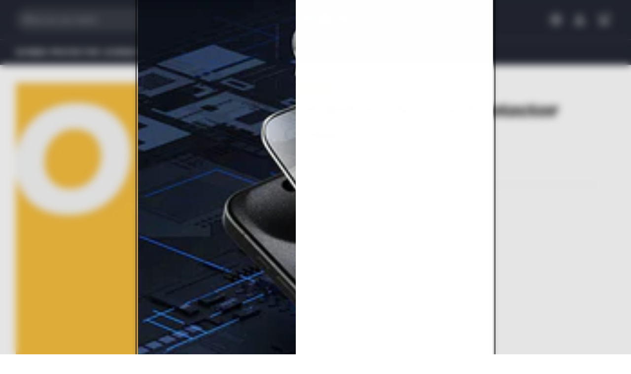

--- FILE ---
content_type: text/html; charset=utf-8
request_url: https://www.zifriend.com/products/zifriend-screen-protector-solution-list
body_size: 45635
content:
<!doctype html>
<html class="no-js" lang="en">
  <head>
    <meta charset="utf-8">
    <meta http-equiv="X-UA-Compatible" content="IE=edge">
    <meta name="viewport" content="width=device-width, initial-scale=1.0">
    <meta name="theme-color" content="">
    <link rel="canonical" href="https://www.zifriend.com/products/zifriend-screen-protector-solution-list"><title>
      ZIFRIEND Screen Protector Solution List
</title><meta name="description" content="Hey dear, this is ZIFRIEND screen protector solution list: A+ Tempered Glass with Easy Applicator for Apple Hydrogel TPU with Easy Applicator for Samsung HUAWEI Intelligent Film-Cutting Machine Full Glue Tempered Glass Screen Protector Screen Protector for Watches/Camera Lens More Solutions with Patents Feel free to co">

<meta property="og:site_name" content="ZIFRIEND">
<meta property="og:url" content="https://www.zifriend.com/products/zifriend-screen-protector-solution-list">
<meta property="og:title" content="ZIFRIEND Screen Protector Solution List">
<meta property="og:type" content="product">
<meta property="og:description" content="Hey dear, this is ZIFRIEND screen protector solution list: A+ Tempered Glass with Easy Applicator for Apple Hydrogel TPU with Easy Applicator for Samsung HUAWEI Intelligent Film-Cutting Machine Full Glue Tempered Glass Screen Protector Screen Protector for Watches/Camera Lens More Solutions with Patents Feel free to co"><meta property="og:image" content="http://www.zifriend.com/cdn/shop/products/ZIFRIENDPRODUCTCATALOGUE-2020_page-0001.jpg?v=1611126701">
  <meta property="og:image:secure_url" content="https://www.zifriend.com/cdn/shop/products/ZIFRIENDPRODUCTCATALOGUE-2020_page-0001.jpg?v=1611126701">
  <meta property="og:image:width" content="1300">
  <meta property="og:image:height" content="946"><meta property="og:price:amount" content="0.00">
  <meta property="og:price:currency" content="USD"><meta name="twitter:card" content="summary_large_image">
<meta name="twitter:title" content="ZIFRIEND Screen Protector Solution List">
<meta name="twitter:description" content="Hey dear, this is ZIFRIEND screen protector solution list: A+ Tempered Glass with Easy Applicator for Apple Hydrogel TPU with Easy Applicator for Samsung HUAWEI Intelligent Film-Cutting Machine Full Glue Tempered Glass Screen Protector Screen Protector for Watches/Camera Lens More Solutions with Patents Feel free to co">


    <script src="//www.zifriend.com/cdn/shop/t/10/assets/constants.js?v=172197314153577033801737429295" defer="defer"></script>
    <script src="//www.zifriend.com/cdn/shop/t/10/assets/pubsub.js?v=158357773527763999511737429296" defer="defer"></script>
    <script src="//www.zifriend.com/cdn/shop/t/10/assets/global.js?v=75333375918883747531737429295" defer="defer"></script><script src="//www.zifriend.com/cdn/shop/t/10/assets/animations.js?v=13981969454044038861737429295" defer="defer"></script><script src="//www.zifriend.com/cdn/shop/t/10/assets/slider.js?v=183335618337982610611737429296" defer="defer"></script>
    <script src="//www.zifriend.com/cdn/shop/t/10/assets/scrollable-content-viewer.js?v=181943360154915434721737429296" defer="defer"></script>
    <script src="//www.zifriend.com/cdn/shop/t/10/assets/main-search.js?v=66729079468444315351737429295" defer="defer"></script><script>window.performance && window.performance.mark && window.performance.mark('shopify.content_for_header.start');</script><meta id="shopify-digital-wallet" name="shopify-digital-wallet" content="/3628236835/digital_wallets/dialog">
<link rel="alternate" type="application/json+oembed" href="https://www.zifriend.com/products/zifriend-screen-protector-solution-list.oembed">
<script async="async" src="/checkouts/internal/preloads.js?locale=en-US"></script>
<script id="shopify-features" type="application/json">{"accessToken":"412ebc55f89d9d1c67be7c4489031225","betas":["rich-media-storefront-analytics"],"domain":"www.zifriend.com","predictiveSearch":true,"shopId":3628236835,"locale":"en"}</script>
<script>var Shopify = Shopify || {};
Shopify.shop = "zifriendb2b.myshopify.com";
Shopify.locale = "en";
Shopify.currency = {"active":"USD","rate":"1.0"};
Shopify.country = "US";
Shopify.theme = {"name":"2025新","id":140953944256,"schema_name":"Ascent","schema_version":"2.1.1","theme_store_id":null,"role":"main"};
Shopify.theme.handle = "null";
Shopify.theme.style = {"id":null,"handle":null};
Shopify.cdnHost = "www.zifriend.com/cdn";
Shopify.routes = Shopify.routes || {};
Shopify.routes.root = "/";</script>
<script type="module">!function(o){(o.Shopify=o.Shopify||{}).modules=!0}(window);</script>
<script>!function(o){function n(){var o=[];function n(){o.push(Array.prototype.slice.apply(arguments))}return n.q=o,n}var t=o.Shopify=o.Shopify||{};t.loadFeatures=n(),t.autoloadFeatures=n()}(window);</script>
<script id="shop-js-analytics" type="application/json">{"pageType":"product"}</script>
<script defer="defer" async type="module" src="//www.zifriend.com/cdn/shopifycloud/shop-js/modules/v2/client.init-shop-cart-sync_BT-GjEfc.en.esm.js"></script>
<script defer="defer" async type="module" src="//www.zifriend.com/cdn/shopifycloud/shop-js/modules/v2/chunk.common_D58fp_Oc.esm.js"></script>
<script defer="defer" async type="module" src="//www.zifriend.com/cdn/shopifycloud/shop-js/modules/v2/chunk.modal_xMitdFEc.esm.js"></script>
<script type="module">
  await import("//www.zifriend.com/cdn/shopifycloud/shop-js/modules/v2/client.init-shop-cart-sync_BT-GjEfc.en.esm.js");
await import("//www.zifriend.com/cdn/shopifycloud/shop-js/modules/v2/chunk.common_D58fp_Oc.esm.js");
await import("//www.zifriend.com/cdn/shopifycloud/shop-js/modules/v2/chunk.modal_xMitdFEc.esm.js");

  window.Shopify.SignInWithShop?.initShopCartSync?.({"fedCMEnabled":true,"windoidEnabled":true});

</script>
<script>(function() {
  var isLoaded = false;
  function asyncLoad() {
    if (isLoaded) return;
    isLoaded = true;
    var urls = ["https:\/\/cdn.shopify.com\/s\/files\/1\/0683\/1371\/0892\/files\/splmn-shopify-prod-August-31.min.js?v=1693985059\u0026shop=zifriendb2b.myshopify.com","https:\/\/cdn1.avada.io\/flying-pages\/module.js?shop=zifriendb2b.myshopify.com","https:\/\/seo.apps.avada.io\/avada-seo-installed.js?shop=zifriendb2b.myshopify.com"];
    for (var i = 0; i < urls.length; i++) {
      var s = document.createElement('script');
      s.type = 'text/javascript';
      s.async = true;
      s.src = urls[i];
      var x = document.getElementsByTagName('script')[0];
      x.parentNode.insertBefore(s, x);
    }
  };
  if(window.attachEvent) {
    window.attachEvent('onload', asyncLoad);
  } else {
    window.addEventListener('load', asyncLoad, false);
  }
})();</script>
<script id="__st">var __st={"a":3628236835,"offset":0,"reqid":"b2e7923a-13b9-429e-bb65-f0f34cecbe4d-1769309130","pageurl":"www.zifriend.com\/products\/zifriend-screen-protector-solution-list","u":"a3c57914ffcb","p":"product","rtyp":"product","rid":6010650788032};</script>
<script>window.ShopifyPaypalV4VisibilityTracking = true;</script>
<script id="captcha-bootstrap">!function(){'use strict';const t='contact',e='account',n='new_comment',o=[[t,t],['blogs',n],['comments',n],[t,'customer']],c=[[e,'customer_login'],[e,'guest_login'],[e,'recover_customer_password'],[e,'create_customer']],r=t=>t.map((([t,e])=>`form[action*='/${t}']:not([data-nocaptcha='true']) input[name='form_type'][value='${e}']`)).join(','),a=t=>()=>t?[...document.querySelectorAll(t)].map((t=>t.form)):[];function s(){const t=[...o],e=r(t);return a(e)}const i='password',u='form_key',d=['recaptcha-v3-token','g-recaptcha-response','h-captcha-response',i],f=()=>{try{return window.sessionStorage}catch{return}},m='__shopify_v',_=t=>t.elements[u];function p(t,e,n=!1){try{const o=window.sessionStorage,c=JSON.parse(o.getItem(e)),{data:r}=function(t){const{data:e,action:n}=t;return t[m]||n?{data:e,action:n}:{data:t,action:n}}(c);for(const[e,n]of Object.entries(r))t.elements[e]&&(t.elements[e].value=n);n&&o.removeItem(e)}catch(o){console.error('form repopulation failed',{error:o})}}const l='form_type',E='cptcha';function T(t){t.dataset[E]=!0}const w=window,h=w.document,L='Shopify',v='ce_forms',y='captcha';let A=!1;((t,e)=>{const n=(g='f06e6c50-85a8-45c8-87d0-21a2b65856fe',I='https://cdn.shopify.com/shopifycloud/storefront-forms-hcaptcha/ce_storefront_forms_captcha_hcaptcha.v1.5.2.iife.js',D={infoText:'Protected by hCaptcha',privacyText:'Privacy',termsText:'Terms'},(t,e,n)=>{const o=w[L][v],c=o.bindForm;if(c)return c(t,g,e,D).then(n);var r;o.q.push([[t,g,e,D],n]),r=I,A||(h.body.append(Object.assign(h.createElement('script'),{id:'captcha-provider',async:!0,src:r})),A=!0)});var g,I,D;w[L]=w[L]||{},w[L][v]=w[L][v]||{},w[L][v].q=[],w[L][y]=w[L][y]||{},w[L][y].protect=function(t,e){n(t,void 0,e),T(t)},Object.freeze(w[L][y]),function(t,e,n,w,h,L){const[v,y,A,g]=function(t,e,n){const i=e?o:[],u=t?c:[],d=[...i,...u],f=r(d),m=r(i),_=r(d.filter((([t,e])=>n.includes(e))));return[a(f),a(m),a(_),s()]}(w,h,L),I=t=>{const e=t.target;return e instanceof HTMLFormElement?e:e&&e.form},D=t=>v().includes(t);t.addEventListener('submit',(t=>{const e=I(t);if(!e)return;const n=D(e)&&!e.dataset.hcaptchaBound&&!e.dataset.recaptchaBound,o=_(e),c=g().includes(e)&&(!o||!o.value);(n||c)&&t.preventDefault(),c&&!n&&(function(t){try{if(!f())return;!function(t){const e=f();if(!e)return;const n=_(t);if(!n)return;const o=n.value;o&&e.removeItem(o)}(t);const e=Array.from(Array(32),(()=>Math.random().toString(36)[2])).join('');!function(t,e){_(t)||t.append(Object.assign(document.createElement('input'),{type:'hidden',name:u})),t.elements[u].value=e}(t,e),function(t,e){const n=f();if(!n)return;const o=[...t.querySelectorAll(`input[type='${i}']`)].map((({name:t})=>t)),c=[...d,...o],r={};for(const[a,s]of new FormData(t).entries())c.includes(a)||(r[a]=s);n.setItem(e,JSON.stringify({[m]:1,action:t.action,data:r}))}(t,e)}catch(e){console.error('failed to persist form',e)}}(e),e.submit())}));const S=(t,e)=>{t&&!t.dataset[E]&&(n(t,e.some((e=>e===t))),T(t))};for(const o of['focusin','change'])t.addEventListener(o,(t=>{const e=I(t);D(e)&&S(e,y())}));const B=e.get('form_key'),M=e.get(l),P=B&&M;t.addEventListener('DOMContentLoaded',(()=>{const t=y();if(P)for(const e of t)e.elements[l].value===M&&p(e,B);[...new Set([...A(),...v().filter((t=>'true'===t.dataset.shopifyCaptcha))])].forEach((e=>S(e,t)))}))}(h,new URLSearchParams(w.location.search),n,t,e,['guest_login'])})(!0,!0)}();</script>
<script integrity="sha256-4kQ18oKyAcykRKYeNunJcIwy7WH5gtpwJnB7kiuLZ1E=" data-source-attribution="shopify.loadfeatures" defer="defer" src="//www.zifriend.com/cdn/shopifycloud/storefront/assets/storefront/load_feature-a0a9edcb.js" crossorigin="anonymous"></script>
<script data-source-attribution="shopify.dynamic_checkout.dynamic.init">var Shopify=Shopify||{};Shopify.PaymentButton=Shopify.PaymentButton||{isStorefrontPortableWallets:!0,init:function(){window.Shopify.PaymentButton.init=function(){};var t=document.createElement("script");t.src="https://www.zifriend.com/cdn/shopifycloud/portable-wallets/latest/portable-wallets.en.js",t.type="module",document.head.appendChild(t)}};
</script>
<script data-source-attribution="shopify.dynamic_checkout.buyer_consent">
  function portableWalletsHideBuyerConsent(e){var t=document.getElementById("shopify-buyer-consent"),n=document.getElementById("shopify-subscription-policy-button");t&&n&&(t.classList.add("hidden"),t.setAttribute("aria-hidden","true"),n.removeEventListener("click",e))}function portableWalletsShowBuyerConsent(e){var t=document.getElementById("shopify-buyer-consent"),n=document.getElementById("shopify-subscription-policy-button");t&&n&&(t.classList.remove("hidden"),t.removeAttribute("aria-hidden"),n.addEventListener("click",e))}window.Shopify?.PaymentButton&&(window.Shopify.PaymentButton.hideBuyerConsent=portableWalletsHideBuyerConsent,window.Shopify.PaymentButton.showBuyerConsent=portableWalletsShowBuyerConsent);
</script>
<script data-source-attribution="shopify.dynamic_checkout.cart.bootstrap">document.addEventListener("DOMContentLoaded",(function(){function t(){return document.querySelector("shopify-accelerated-checkout-cart, shopify-accelerated-checkout")}if(t())Shopify.PaymentButton.init();else{new MutationObserver((function(e,n){t()&&(Shopify.PaymentButton.init(),n.disconnect())})).observe(document.body,{childList:!0,subtree:!0})}}));
</script>

<script>window.performance && window.performance.mark && window.performance.mark('shopify.content_for_header.end');</script>
<link rel="preconnect" href="https://fonts.shopifycdn.com" crossorigin><link rel="preload" as="font" href="//www.zifriend.com/cdn/fonts/fraunces/fraunces_n4.8e6986daad4907c36a536fb8d55aaf5318c974ca.woff2" type="font/woff2" crossorigin>
      
<style data-shopify>@font-face {
  font-family: Fraunces;
  font-weight: 400;
  font-style: normal;
  font-display: swap;
  src: url("//www.zifriend.com/cdn/fonts/fraunces/fraunces_n4.8e6986daad4907c36a536fb8d55aaf5318c974ca.woff2") format("woff2"),
       url("//www.zifriend.com/cdn/fonts/fraunces/fraunces_n4.879060358fafcf2c4c4b6df76c608dc301ced93b.woff") format("woff");
}

        @font-face {
  font-family: Fraunces;
  font-weight: 100;
  font-style: normal;
  font-display: swap;
  src: url("//www.zifriend.com/cdn/fonts/fraunces/fraunces_n1.7b9a796e57ac89d8e167215351cf88c1dbf33e26.woff2") format("woff2"),
       url("//www.zifriend.com/cdn/fonts/fraunces/fraunces_n1.766cd83a1eb430a41f13d5184c77c4401c7b3173.woff") format("woff");
}

        @font-face {
  font-family: Fraunces;
  font-weight: 300;
  font-style: normal;
  font-display: swap;
  src: url("//www.zifriend.com/cdn/fonts/fraunces/fraunces_n3.eb6167b8e91a4d1bd5856f011cf4040a1c7f82c4.woff2") format("woff2"),
       url("//www.zifriend.com/cdn/fonts/fraunces/fraunces_n3.358d9e4f36c5950dc30ac8bff0428c25af172c96.woff") format("woff");
}

        @font-face {
  font-family: Fraunces;
  font-weight: 700;
  font-style: normal;
  font-display: swap;
  src: url("//www.zifriend.com/cdn/fonts/fraunces/fraunces_n7.8276f3981cfafc8569d516ceaa7dfe6a18948a1f.woff2") format("woff2"),
       url("//www.zifriend.com/cdn/fonts/fraunces/fraunces_n7.383b2f958615709ba42e3731be308ad164ca4edd.woff") format("woff");
}

        @font-face {
  font-family: Fraunces;
  font-weight: 900;
  font-style: normal;
  font-display: swap;
  src: url("//www.zifriend.com/cdn/fonts/fraunces/fraunces_n9.bcb49618ca30e3e70bfa61b1da9f8641e8e5385c.woff2") format("woff2"),
       url("//www.zifriend.com/cdn/fonts/fraunces/fraunces_n9.c61e0750c79c6454307ebaf734361ef6ad9fbcea.woff") format("woff");
}

</style><link rel="preload" as="font" href="//www.zifriend.com/cdn/fonts/roboto_condensed/robotocondensed_n4.01812de96ca5a5e9d19bef3ca9cc80dd1bf6c8b8.woff2" type="font/woff2" crossorigin>
      
<style data-shopify>@font-face {
  font-family: "Roboto Condensed";
  font-weight: 400;
  font-style: normal;
  font-display: swap;
  src: url("//www.zifriend.com/cdn/fonts/roboto_condensed/robotocondensed_n4.01812de96ca5a5e9d19bef3ca9cc80dd1bf6c8b8.woff2") format("woff2"),
       url("//www.zifriend.com/cdn/fonts/roboto_condensed/robotocondensed_n4.3930e6ddba458dc3cb725a82a2668eac3c63c104.woff") format("woff");
}

        @font-face {
  font-family: "Roboto Condensed";
  font-weight: 100;
  font-style: normal;
  font-display: swap;
  src: url("//www.zifriend.com/cdn/fonts/roboto_condensed/robotocondensed_n1.d68bb091d6c7cc1564fd548a30f64736a572c4f1.woff2") format("woff2"),
       url("//www.zifriend.com/cdn/fonts/roboto_condensed/robotocondensed_n1.0f8af7f6147dfa5ca8c1b00eaa0492cef696989b.woff") format("woff");
}

        @font-face {
  font-family: "Roboto Condensed";
  font-weight: 300;
  font-style: normal;
  font-display: swap;
  src: url("//www.zifriend.com/cdn/fonts/roboto_condensed/robotocondensed_n3.38291bb39188492034837c889e515fe4214c9ab1.woff2") format("woff2"),
       url("//www.zifriend.com/cdn/fonts/roboto_condensed/robotocondensed_n3.972a2971396f541bcf7e65620ec6e435f27c381b.woff") format("woff");
}

        @font-face {
  font-family: "Roboto Condensed";
  font-weight: 700;
  font-style: normal;
  font-display: swap;
  src: url("//www.zifriend.com/cdn/fonts/roboto_condensed/robotocondensed_n7.0c73a613503672be244d2f29ab6ddd3fc3cc69ae.woff2") format("woff2"),
       url("//www.zifriend.com/cdn/fonts/roboto_condensed/robotocondensed_n7.ef6ece86ba55f49c27c4904a493c283a40f3a66e.woff") format("woff");
}

        @font-face {
  font-family: "Roboto Condensed";
  font-weight: 900;
  font-style: normal;
  font-display: swap;
  src: url("//www.zifriend.com/cdn/fonts/roboto_condensed/robotocondensed_n9.2b6d3562288db33acd2d1dd7f3b49bae17bf8c2a.woff2") format("woff2"),
       url("//www.zifriend.com/cdn/fonts/roboto_condensed/robotocondensed_n9.2ac019136325b074bf3010b35c1b65b3b5a99a3f.woff") format("woff");
}

</style><style data-shopify>
      

        :root,
        .color-background-1 {
          --color-background: 255,255,255;
          
          --color-foreground: 0,0,0;
          --color-shadow: 0,0,0;
          --color-button: 255,82,0;
          --color-button-text: 255,255,255;
          --color-secondary-button-text: 0,0,0;
          --color-outline: 0,0,0;
        }
        
        .color-background-2 {
          --color-background: 48,52,65;
          
          --color-foreground: 252,252,252;
          --color-shadow: 0,0,0;
          --color-button: 181,0,181;
          --color-button-text: 252,252,252;
          --color-secondary-button-text: 181,0,181;
          --color-outline: 252,252,252;
        }
        
        .color-inverse {
          --color-background: 77,72,72;
          
            --gradient-background: linear-gradient(270deg, rgba(78, 77, 77, 1), rgba(187, 184, 181, 1) 100%);
          
          --color-foreground: 255,255,255;
          --color-shadow: 0,0,0;
          --color-button: 255,255,255;
          --color-button-text: 0,0,0;
          --color-secondary-button-text: 255,255,255;
          --color-outline: 255,255,255;
        }
        
        .color-accent-1 {
          --color-background: 198,196,199;
          
          --color-foreground: 255,255,255;
          --color-shadow: 0,0,0;
          --color-button: 255,255,255;
          --color-button-text: 0,0,0;
          --color-secondary-button-text: 255,255,255;
          --color-outline: 255,255,255;
        }
        
        .color-accent-2 {
          --color-background: 36,40,51;
          
          --color-foreground: 255,255,255;
          --color-shadow: 0,0,0;
          --color-button: 255,255,255;
          --color-button-text: 36,40,51;
          --color-secondary-button-text: 255,255,255;
          --color-outline: 255,255,255;
        }

      body, .color-background-1, .color-background-2, .color-inverse, .color-accent-1, .color-accent-2 {
        color: rgb(var(--color-foreground));
        background: rgba(var(--color-background), var(--alpha-background));
      }

      :root {
        --font-body-family: "system_ui", -apple-system, 'Segoe UI', Roboto, 'Helvetica Neue', 'Noto Sans', 'Liberation Sans', Arial, sans-serif, 'Apple Color Emoji', 'Segoe UI Emoji', 'Segoe UI Symbol', 'Noto Color Emoji';
        --font-body-style: normal;
            --font-body-letter-spacing: 0.08em;
          --font-heading-family: Fraunces, serif;
        --font-heading-style: normal;
            --font-header-letter-spacing: normal;--font-decorative-family: "Roboto Condensed", sans-serif;
        --font-decorative-style: normal;
            --font-decorative-letter-spacing: 0.12em;
          --sale-badge-background: 0, 0, 0;
        --sale-badge-foreground: 255, 214, 0;

        --gift-badge-background: 181, 0, 181;
        --gift-badge-foreground: 255, 255, 255;

        --new-badge-background: 12, 183, 113;
        --new-badge-foreground: 255, 255, 255;

        --preorder-badge-background: 255, 82, 0;
        --preorder-badge-foreground: 255, 255, 255;
      
        --color-error: 12, 183, 113;
        --color-warning: 255, 214, 0;
        --color-success: 255, 82, 0;

        --page-width: 1600px;

        
            --small-radius: 0.25rem;
            --medium-radius: 0.25rem;
            --large-radius: 0.25rem;
          

        --card-media-padding: 0px;
        --card-media-padding-horizontal: 0px;
      }

      *,
      *::before,
      *::after {
        box-sizing: inherit;
      }

      html {
        box-sizing: border-box;
        font-size: 16px;
        height: 100%;
        -webkit-text-size-adjust: 100%; /* 防止 Safari 和 Chrome 自动调整文本大小 */
        text-size-adjust: 100%;
      }

      @media screen and (max-width: 749px) {
        html{
          font-size: 14px;
        }
      }

      body {
        display: flex;
        flex-flow: column;
        min-height: 100vh;
        margin: 0;
        line-height: 1.4;
        overflow-x: hidden;
        overflow-y: scroll;
        font-family: var(--font-body-family);
        font-style: var(--font-body-style);
        letter-spacing: var(--font-body-letter-spacing);
        font-weight: normal;
      }

      main {
        flex: 1 1 auto;
      }
    </style>

    <script>
      document.documentElement.className = document.documentElement.className.replace('no-js', 'js');
      if (Shopify.designMode) {
        document.documentElement.classList.add('shopify-design-mode');
      }
    </script>

    <link href="//www.zifriend.com/cdn/shop/t/10/assets/style.css?v=180355590035398202071737429296" rel="stylesheet" type="text/css" media="all" />
    <link href="//www.zifriend.com/cdn/shop/t/10/assets/section-header.css?v=154116057596391117441737429296" rel="stylesheet" type="text/css" media="all" />
    <link href="//www.zifriend.com/cdn/shop/t/10/assets/component-card.css?v=16119183010575907251737429295" rel="stylesheet" type="text/css" media="all" />

    <link rel="stylesheet" href="//www.zifriend.com/cdn/shop/t/10/assets/component-autopopup.css?v=19529780875689676101737429295" media="print" onload="this.media='all';">
    <noscript>
      <link href="//www.zifriend.com/cdn/shop/t/10/assets/component-autopopup.css?v=19529780875689676101737429295" rel="stylesheet" type="text/css" media="all" />
    </noscript>

    <link rel="stylesheet" href="//www.zifriend.com/cdn/shop/t/10/assets/component-card.css?v=16119183010575907251737429295" media="print" onload="this.media='all';">
    <noscript>
      <link href="//www.zifriend.com/cdn/shop/t/10/assets/component-card.css?v=16119183010575907251737429295" rel="stylesheet" type="text/css" media="all" />
    </noscript><link rel="stylesheet" href="//www.zifriend.com/cdn/shop/t/10/assets/component-predictive-search.css?v=94182424948997751941737429295" media="print" onload="this.media='all';">
      <noscript>
        <link href="//www.zifriend.com/cdn/shop/t/10/assets/component-predictive-search.css?v=94182424948997751941737429295" rel="stylesheet" type="text/css" media="all" />
      </noscript><link href="https://monorail-edge.shopifysvc.com" rel="dns-prefetch">
<script>(function(){if ("sendBeacon" in navigator && "performance" in window) {try {var session_token_from_headers = performance.getEntriesByType('navigation')[0].serverTiming.find(x => x.name == '_s').description;} catch {var session_token_from_headers = undefined;}var session_cookie_matches = document.cookie.match(/_shopify_s=([^;]*)/);var session_token_from_cookie = session_cookie_matches && session_cookie_matches.length === 2 ? session_cookie_matches[1] : "";var session_token = session_token_from_headers || session_token_from_cookie || "";function handle_abandonment_event(e) {var entries = performance.getEntries().filter(function(entry) {return /monorail-edge.shopifysvc.com/.test(entry.name);});if (!window.abandonment_tracked && entries.length === 0) {window.abandonment_tracked = true;var currentMs = Date.now();var navigation_start = performance.timing.navigationStart;var payload = {shop_id: 3628236835,url: window.location.href,navigation_start,duration: currentMs - navigation_start,session_token,page_type: "product"};window.navigator.sendBeacon("https://monorail-edge.shopifysvc.com/v1/produce", JSON.stringify({schema_id: "online_store_buyer_site_abandonment/1.1",payload: payload,metadata: {event_created_at_ms: currentMs,event_sent_at_ms: currentMs}}));}}window.addEventListener('pagehide', handle_abandonment_event);}}());</script>
<script id="web-pixels-manager-setup">(function e(e,d,r,n,o){if(void 0===o&&(o={}),!Boolean(null===(a=null===(i=window.Shopify)||void 0===i?void 0:i.analytics)||void 0===a?void 0:a.replayQueue)){var i,a;window.Shopify=window.Shopify||{};var t=window.Shopify;t.analytics=t.analytics||{};var s=t.analytics;s.replayQueue=[],s.publish=function(e,d,r){return s.replayQueue.push([e,d,r]),!0};try{self.performance.mark("wpm:start")}catch(e){}var l=function(){var e={modern:/Edge?\/(1{2}[4-9]|1[2-9]\d|[2-9]\d{2}|\d{4,})\.\d+(\.\d+|)|Firefox\/(1{2}[4-9]|1[2-9]\d|[2-9]\d{2}|\d{4,})\.\d+(\.\d+|)|Chrom(ium|e)\/(9{2}|\d{3,})\.\d+(\.\d+|)|(Maci|X1{2}).+ Version\/(15\.\d+|(1[6-9]|[2-9]\d|\d{3,})\.\d+)([,.]\d+|)( \(\w+\)|)( Mobile\/\w+|) Safari\/|Chrome.+OPR\/(9{2}|\d{3,})\.\d+\.\d+|(CPU[ +]OS|iPhone[ +]OS|CPU[ +]iPhone|CPU IPhone OS|CPU iPad OS)[ +]+(15[._]\d+|(1[6-9]|[2-9]\d|\d{3,})[._]\d+)([._]\d+|)|Android:?[ /-](13[3-9]|1[4-9]\d|[2-9]\d{2}|\d{4,})(\.\d+|)(\.\d+|)|Android.+Firefox\/(13[5-9]|1[4-9]\d|[2-9]\d{2}|\d{4,})\.\d+(\.\d+|)|Android.+Chrom(ium|e)\/(13[3-9]|1[4-9]\d|[2-9]\d{2}|\d{4,})\.\d+(\.\d+|)|SamsungBrowser\/([2-9]\d|\d{3,})\.\d+/,legacy:/Edge?\/(1[6-9]|[2-9]\d|\d{3,})\.\d+(\.\d+|)|Firefox\/(5[4-9]|[6-9]\d|\d{3,})\.\d+(\.\d+|)|Chrom(ium|e)\/(5[1-9]|[6-9]\d|\d{3,})\.\d+(\.\d+|)([\d.]+$|.*Safari\/(?![\d.]+ Edge\/[\d.]+$))|(Maci|X1{2}).+ Version\/(10\.\d+|(1[1-9]|[2-9]\d|\d{3,})\.\d+)([,.]\d+|)( \(\w+\)|)( Mobile\/\w+|) Safari\/|Chrome.+OPR\/(3[89]|[4-9]\d|\d{3,})\.\d+\.\d+|(CPU[ +]OS|iPhone[ +]OS|CPU[ +]iPhone|CPU IPhone OS|CPU iPad OS)[ +]+(10[._]\d+|(1[1-9]|[2-9]\d|\d{3,})[._]\d+)([._]\d+|)|Android:?[ /-](13[3-9]|1[4-9]\d|[2-9]\d{2}|\d{4,})(\.\d+|)(\.\d+|)|Mobile Safari.+OPR\/([89]\d|\d{3,})\.\d+\.\d+|Android.+Firefox\/(13[5-9]|1[4-9]\d|[2-9]\d{2}|\d{4,})\.\d+(\.\d+|)|Android.+Chrom(ium|e)\/(13[3-9]|1[4-9]\d|[2-9]\d{2}|\d{4,})\.\d+(\.\d+|)|Android.+(UC? ?Browser|UCWEB|U3)[ /]?(15\.([5-9]|\d{2,})|(1[6-9]|[2-9]\d|\d{3,})\.\d+)\.\d+|SamsungBrowser\/(5\.\d+|([6-9]|\d{2,})\.\d+)|Android.+MQ{2}Browser\/(14(\.(9|\d{2,})|)|(1[5-9]|[2-9]\d|\d{3,})(\.\d+|))(\.\d+|)|K[Aa][Ii]OS\/(3\.\d+|([4-9]|\d{2,})\.\d+)(\.\d+|)/},d=e.modern,r=e.legacy,n=navigator.userAgent;return n.match(d)?"modern":n.match(r)?"legacy":"unknown"}(),u="modern"===l?"modern":"legacy",c=(null!=n?n:{modern:"",legacy:""})[u],f=function(e){return[e.baseUrl,"/wpm","/b",e.hashVersion,"modern"===e.buildTarget?"m":"l",".js"].join("")}({baseUrl:d,hashVersion:r,buildTarget:u}),m=function(e){var d=e.version,r=e.bundleTarget,n=e.surface,o=e.pageUrl,i=e.monorailEndpoint;return{emit:function(e){var a=e.status,t=e.errorMsg,s=(new Date).getTime(),l=JSON.stringify({metadata:{event_sent_at_ms:s},events:[{schema_id:"web_pixels_manager_load/3.1",payload:{version:d,bundle_target:r,page_url:o,status:a,surface:n,error_msg:t},metadata:{event_created_at_ms:s}}]});if(!i)return console&&console.warn&&console.warn("[Web Pixels Manager] No Monorail endpoint provided, skipping logging."),!1;try{return self.navigator.sendBeacon.bind(self.navigator)(i,l)}catch(e){}var u=new XMLHttpRequest;try{return u.open("POST",i,!0),u.setRequestHeader("Content-Type","text/plain"),u.send(l),!0}catch(e){return console&&console.warn&&console.warn("[Web Pixels Manager] Got an unhandled error while logging to Monorail."),!1}}}}({version:r,bundleTarget:l,surface:e.surface,pageUrl:self.location.href,monorailEndpoint:e.monorailEndpoint});try{o.browserTarget=l,function(e){var d=e.src,r=e.async,n=void 0===r||r,o=e.onload,i=e.onerror,a=e.sri,t=e.scriptDataAttributes,s=void 0===t?{}:t,l=document.createElement("script"),u=document.querySelector("head"),c=document.querySelector("body");if(l.async=n,l.src=d,a&&(l.integrity=a,l.crossOrigin="anonymous"),s)for(var f in s)if(Object.prototype.hasOwnProperty.call(s,f))try{l.dataset[f]=s[f]}catch(e){}if(o&&l.addEventListener("load",o),i&&l.addEventListener("error",i),u)u.appendChild(l);else{if(!c)throw new Error("Did not find a head or body element to append the script");c.appendChild(l)}}({src:f,async:!0,onload:function(){if(!function(){var e,d;return Boolean(null===(d=null===(e=window.Shopify)||void 0===e?void 0:e.analytics)||void 0===d?void 0:d.initialized)}()){var d=window.webPixelsManager.init(e)||void 0;if(d){var r=window.Shopify.analytics;r.replayQueue.forEach((function(e){var r=e[0],n=e[1],o=e[2];d.publishCustomEvent(r,n,o)})),r.replayQueue=[],r.publish=d.publishCustomEvent,r.visitor=d.visitor,r.initialized=!0}}},onerror:function(){return m.emit({status:"failed",errorMsg:"".concat(f," has failed to load")})},sri:function(e){var d=/^sha384-[A-Za-z0-9+/=]+$/;return"string"==typeof e&&d.test(e)}(c)?c:"",scriptDataAttributes:o}),m.emit({status:"loading"})}catch(e){m.emit({status:"failed",errorMsg:(null==e?void 0:e.message)||"Unknown error"})}}})({shopId: 3628236835,storefrontBaseUrl: "https://www.zifriend.com",extensionsBaseUrl: "https://extensions.shopifycdn.com/cdn/shopifycloud/web-pixels-manager",monorailEndpoint: "https://monorail-edge.shopifysvc.com/unstable/produce_batch",surface: "storefront-renderer",enabledBetaFlags: ["2dca8a86"],webPixelsConfigList: [{"id":"56033472","eventPayloadVersion":"v1","runtimeContext":"LAX","scriptVersion":"1","type":"CUSTOM","privacyPurposes":["MARKETING"],"name":"Meta pixel (migrated)"},{"id":"99451072","eventPayloadVersion":"v1","runtimeContext":"LAX","scriptVersion":"1","type":"CUSTOM","privacyPurposes":["ANALYTICS"],"name":"Google Analytics tag (migrated)"},{"id":"shopify-app-pixel","configuration":"{}","eventPayloadVersion":"v1","runtimeContext":"STRICT","scriptVersion":"0450","apiClientId":"shopify-pixel","type":"APP","privacyPurposes":["ANALYTICS","MARKETING"]},{"id":"shopify-custom-pixel","eventPayloadVersion":"v1","runtimeContext":"LAX","scriptVersion":"0450","apiClientId":"shopify-pixel","type":"CUSTOM","privacyPurposes":["ANALYTICS","MARKETING"]}],isMerchantRequest: false,initData: {"shop":{"name":"ZIFRIEND","paymentSettings":{"currencyCode":"USD"},"myshopifyDomain":"zifriendb2b.myshopify.com","countryCode":"CN","storefrontUrl":"https:\/\/www.zifriend.com"},"customer":null,"cart":null,"checkout":null,"productVariants":[{"price":{"amount":0.0,"currencyCode":"USD"},"product":{"title":"ZIFRIEND Screen Protector Solution List","vendor":"zifriend","id":"6010650788032","untranslatedTitle":"ZIFRIEND Screen Protector Solution List","url":"\/products\/zifriend-screen-protector-solution-list","type":""},"id":"37206264119488","image":{"src":"\/\/www.zifriend.com\/cdn\/shop\/products\/ZIFRIENDPRODUCTCATALOGUE-2020_page-0001.jpg?v=1611126701"},"sku":"","title":"Default Title","untranslatedTitle":"Default Title"}],"purchasingCompany":null},},"https://www.zifriend.com/cdn","fcfee988w5aeb613cpc8e4bc33m6693e112",{"modern":"","legacy":""},{"shopId":"3628236835","storefrontBaseUrl":"https:\/\/www.zifriend.com","extensionBaseUrl":"https:\/\/extensions.shopifycdn.com\/cdn\/shopifycloud\/web-pixels-manager","surface":"storefront-renderer","enabledBetaFlags":"[\"2dca8a86\"]","isMerchantRequest":"false","hashVersion":"fcfee988w5aeb613cpc8e4bc33m6693e112","publish":"custom","events":"[[\"page_viewed\",{}],[\"product_viewed\",{\"productVariant\":{\"price\":{\"amount\":0.0,\"currencyCode\":\"USD\"},\"product\":{\"title\":\"ZIFRIEND Screen Protector Solution List\",\"vendor\":\"zifriend\",\"id\":\"6010650788032\",\"untranslatedTitle\":\"ZIFRIEND Screen Protector Solution List\",\"url\":\"\/products\/zifriend-screen-protector-solution-list\",\"type\":\"\"},\"id\":\"37206264119488\",\"image\":{\"src\":\"\/\/www.zifriend.com\/cdn\/shop\/products\/ZIFRIENDPRODUCTCATALOGUE-2020_page-0001.jpg?v=1611126701\"},\"sku\":\"\",\"title\":\"Default Title\",\"untranslatedTitle\":\"Default Title\"}}]]"});</script><script>
  window.ShopifyAnalytics = window.ShopifyAnalytics || {};
  window.ShopifyAnalytics.meta = window.ShopifyAnalytics.meta || {};
  window.ShopifyAnalytics.meta.currency = 'USD';
  var meta = {"product":{"id":6010650788032,"gid":"gid:\/\/shopify\/Product\/6010650788032","vendor":"zifriend","type":"","handle":"zifriend-screen-protector-solution-list","variants":[{"id":37206264119488,"price":0,"name":"ZIFRIEND Screen Protector Solution List","public_title":null,"sku":""}],"remote":false},"page":{"pageType":"product","resourceType":"product","resourceId":6010650788032,"requestId":"b2e7923a-13b9-429e-bb65-f0f34cecbe4d-1769309130"}};
  for (var attr in meta) {
    window.ShopifyAnalytics.meta[attr] = meta[attr];
  }
</script>
<script class="analytics">
  (function () {
    var customDocumentWrite = function(content) {
      var jquery = null;

      if (window.jQuery) {
        jquery = window.jQuery;
      } else if (window.Checkout && window.Checkout.$) {
        jquery = window.Checkout.$;
      }

      if (jquery) {
        jquery('body').append(content);
      }
    };

    var hasLoggedConversion = function(token) {
      if (token) {
        return document.cookie.indexOf('loggedConversion=' + token) !== -1;
      }
      return false;
    }

    var setCookieIfConversion = function(token) {
      if (token) {
        var twoMonthsFromNow = new Date(Date.now());
        twoMonthsFromNow.setMonth(twoMonthsFromNow.getMonth() + 2);

        document.cookie = 'loggedConversion=' + token + '; expires=' + twoMonthsFromNow;
      }
    }

    var trekkie = window.ShopifyAnalytics.lib = window.trekkie = window.trekkie || [];
    if (trekkie.integrations) {
      return;
    }
    trekkie.methods = [
      'identify',
      'page',
      'ready',
      'track',
      'trackForm',
      'trackLink'
    ];
    trekkie.factory = function(method) {
      return function() {
        var args = Array.prototype.slice.call(arguments);
        args.unshift(method);
        trekkie.push(args);
        return trekkie;
      };
    };
    for (var i = 0; i < trekkie.methods.length; i++) {
      var key = trekkie.methods[i];
      trekkie[key] = trekkie.factory(key);
    }
    trekkie.load = function(config) {
      trekkie.config = config || {};
      trekkie.config.initialDocumentCookie = document.cookie;
      var first = document.getElementsByTagName('script')[0];
      var script = document.createElement('script');
      script.type = 'text/javascript';
      script.onerror = function(e) {
        var scriptFallback = document.createElement('script');
        scriptFallback.type = 'text/javascript';
        scriptFallback.onerror = function(error) {
                var Monorail = {
      produce: function produce(monorailDomain, schemaId, payload) {
        var currentMs = new Date().getTime();
        var event = {
          schema_id: schemaId,
          payload: payload,
          metadata: {
            event_created_at_ms: currentMs,
            event_sent_at_ms: currentMs
          }
        };
        return Monorail.sendRequest("https://" + monorailDomain + "/v1/produce", JSON.stringify(event));
      },
      sendRequest: function sendRequest(endpointUrl, payload) {
        // Try the sendBeacon API
        if (window && window.navigator && typeof window.navigator.sendBeacon === 'function' && typeof window.Blob === 'function' && !Monorail.isIos12()) {
          var blobData = new window.Blob([payload], {
            type: 'text/plain'
          });

          if (window.navigator.sendBeacon(endpointUrl, blobData)) {
            return true;
          } // sendBeacon was not successful

        } // XHR beacon

        var xhr = new XMLHttpRequest();

        try {
          xhr.open('POST', endpointUrl);
          xhr.setRequestHeader('Content-Type', 'text/plain');
          xhr.send(payload);
        } catch (e) {
          console.log(e);
        }

        return false;
      },
      isIos12: function isIos12() {
        return window.navigator.userAgent.lastIndexOf('iPhone; CPU iPhone OS 12_') !== -1 || window.navigator.userAgent.lastIndexOf('iPad; CPU OS 12_') !== -1;
      }
    };
    Monorail.produce('monorail-edge.shopifysvc.com',
      'trekkie_storefront_load_errors/1.1',
      {shop_id: 3628236835,
      theme_id: 140953944256,
      app_name: "storefront",
      context_url: window.location.href,
      source_url: "//www.zifriend.com/cdn/s/trekkie.storefront.8d95595f799fbf7e1d32231b9a28fd43b70c67d3.min.js"});

        };
        scriptFallback.async = true;
        scriptFallback.src = '//www.zifriend.com/cdn/s/trekkie.storefront.8d95595f799fbf7e1d32231b9a28fd43b70c67d3.min.js';
        first.parentNode.insertBefore(scriptFallback, first);
      };
      script.async = true;
      script.src = '//www.zifriend.com/cdn/s/trekkie.storefront.8d95595f799fbf7e1d32231b9a28fd43b70c67d3.min.js';
      first.parentNode.insertBefore(script, first);
    };
    trekkie.load(
      {"Trekkie":{"appName":"storefront","development":false,"defaultAttributes":{"shopId":3628236835,"isMerchantRequest":null,"themeId":140953944256,"themeCityHash":"9010071721744002028","contentLanguage":"en","currency":"USD","eventMetadataId":"3b608b96-1fde-482c-a649-0e85735bf546"},"isServerSideCookieWritingEnabled":true,"monorailRegion":"shop_domain","enabledBetaFlags":["65f19447"]},"Session Attribution":{},"S2S":{"facebookCapiEnabled":false,"source":"trekkie-storefront-renderer","apiClientId":580111}}
    );

    var loaded = false;
    trekkie.ready(function() {
      if (loaded) return;
      loaded = true;

      window.ShopifyAnalytics.lib = window.trekkie;

      var originalDocumentWrite = document.write;
      document.write = customDocumentWrite;
      try { window.ShopifyAnalytics.merchantGoogleAnalytics.call(this); } catch(error) {};
      document.write = originalDocumentWrite;

      window.ShopifyAnalytics.lib.page(null,{"pageType":"product","resourceType":"product","resourceId":6010650788032,"requestId":"b2e7923a-13b9-429e-bb65-f0f34cecbe4d-1769309130","shopifyEmitted":true});

      var match = window.location.pathname.match(/checkouts\/(.+)\/(thank_you|post_purchase)/)
      var token = match? match[1]: undefined;
      if (!hasLoggedConversion(token)) {
        setCookieIfConversion(token);
        window.ShopifyAnalytics.lib.track("Viewed Product",{"currency":"USD","variantId":37206264119488,"productId":6010650788032,"productGid":"gid:\/\/shopify\/Product\/6010650788032","name":"ZIFRIEND Screen Protector Solution List","price":"0.00","sku":"","brand":"zifriend","variant":null,"category":"","nonInteraction":true,"remote":false},undefined,undefined,{"shopifyEmitted":true});
      window.ShopifyAnalytics.lib.track("monorail:\/\/trekkie_storefront_viewed_product\/1.1",{"currency":"USD","variantId":37206264119488,"productId":6010650788032,"productGid":"gid:\/\/shopify\/Product\/6010650788032","name":"ZIFRIEND Screen Protector Solution List","price":"0.00","sku":"","brand":"zifriend","variant":null,"category":"","nonInteraction":true,"remote":false,"referer":"https:\/\/www.zifriend.com\/products\/zifriend-screen-protector-solution-list"});
      }
    });


        var eventsListenerScript = document.createElement('script');
        eventsListenerScript.async = true;
        eventsListenerScript.src = "//www.zifriend.com/cdn/shopifycloud/storefront/assets/shop_events_listener-3da45d37.js";
        document.getElementsByTagName('head')[0].appendChild(eventsListenerScript);

})();</script>
  <script>
  if (!window.ga || (window.ga && typeof window.ga !== 'function')) {
    window.ga = function ga() {
      (window.ga.q = window.ga.q || []).push(arguments);
      if (window.Shopify && window.Shopify.analytics && typeof window.Shopify.analytics.publish === 'function') {
        window.Shopify.analytics.publish("ga_stub_called", {}, {sendTo: "google_osp_migration"});
      }
      console.error("Shopify's Google Analytics stub called with:", Array.from(arguments), "\nSee https://help.shopify.com/manual/promoting-marketing/pixels/pixel-migration#google for more information.");
    };
    if (window.Shopify && window.Shopify.analytics && typeof window.Shopify.analytics.publish === 'function') {
      window.Shopify.analytics.publish("ga_stub_initialized", {}, {sendTo: "google_osp_migration"});
    }
  }
</script>
<script
  defer
  src="https://www.zifriend.com/cdn/shopifycloud/perf-kit/shopify-perf-kit-3.0.4.min.js"
  data-application="storefront-renderer"
  data-shop-id="3628236835"
  data-render-region="gcp-us-east1"
  data-page-type="product"
  data-theme-instance-id="140953944256"
  data-theme-name="Ascent"
  data-theme-version="2.1.1"
  data-monorail-region="shop_domain"
  data-resource-timing-sampling-rate="10"
  data-shs="true"
  data-shs-beacon="true"
  data-shs-export-with-fetch="true"
  data-shs-logs-sample-rate="1"
  data-shs-beacon-endpoint="https://www.zifriend.com/api/collect"
></script>
</head>

  <body id="Top" class="gradient">
    <a class="skip-to-content-link button visually-hidden" href="#MainContent">
      Skip to content
    </a>
    <!-- BEGIN sections: header-group -->
<div id="shopify-section-sections--17834000318656__header" class="shopify-section shopify-section-group-header-group section-header"><style data-shopify>.section-header {
    position: sticky; /* This is for fixing a Safari z-index issue. PR #2147 */
  }</style><script src="//www.zifriend.com/cdn/shop/t/10/assets/sticky-header.js?v=123133869411551951951737429296" defer="defer"></script><sticky-header data-sticky-type="reduce-logo-size" class="header-wrapper header--first-level-uppercase">
  <header id="Page-Header"
          class="header isolate color-accent-2 gradient header--center-bottom header-mobile--center header--has-menu header--menu-position-bottom"
          style="--transparent-foreground-color: 255, 255, 255;"
  >
    <div class="header-main page-width">
      <div class="header-left-area">
<link rel="stylesheet" href="//www.zifriend.com/cdn/shop/t/10/assets/component-header-drawer.css?v=14398113339191266051737429295" media="print" onload="this.media='all';">
<noscript>
    <link href="//www.zifriend.com/cdn/shop/t/10/assets/component-header-drawer.css?v=14398113339191266051737429295" rel="stylesheet" type="text/css" media="all" />
</noscript>

<header-drawer>
  <details class="menu-drawer-details">
    <summary class="menu-summary menu-toggle-button"
             aria-haspopup="true"
             aria-expanded="false"
             aria-label="Menu"
             aria-controls="Header-Menu-Drawer"
    >
        <span class="button button--icon button--ethereal">
            <svg class="hamburger" viewBox="0 0 100 100" width="80">
              <path class="line top" d="m 30,33 h 40 c 0,0 9.044436,-0.654587 9.044436,-8.508902 0,-7.854315 -8.024349,-11.958003 -14.89975,-10.85914 -6.875401,1.098863 -13.637059,4.171617 -13.637059,16.368042 v 40" />
              <path class="line middle" d="m 30,50 h 40" />
              <path class="line bottom" d="m 30,67 h 40 c 12.796276,0 15.357889,-11.717785 15.357889,-26.851538 0,-15.133752 -4.786586,-27.274118 -16.667516,-27.274118 -11.88093,0 -18.499247,6.994427 -18.435284,17.125656 l 0.252538,40" />
            </svg>
        </span>
    </summary>
    <div id="Header-Menu-Drawer"
         class="menu-drawer"
         tabindex="-1"
    >
        <div class="menu-drawer-inner color-background-1 gradient">
            <div class="drawer-header medium-hide large-up-hide"><a class="button button--secondary button--pill button--full-width" href="/account/login" rel="nofollow">
                        

<svg class="icon icon-account" width="28" height="28" viewBox="0 0 28 28" fill="none" aria-hidden="true" focusable="false" xmlns="http://www.w3.org/2000/svg"><path fill-rule="evenodd" clip-rule="evenodd" d="M17.7864 8.26087V10.3478C17.7864 12.7106 15.8673 14.6261 13.5 14.6261C11.1327 14.6261 9.21364 12.7106 9.21364 10.3478V8.26087C9.21364 5.89805 11.1327 3.98261 13.5 3.98261C15.8673 3.98261 17.7864 5.89805 17.7864 8.26087ZM7.22727 8.26087C7.22727 4.80309 10.0357 2 13.5 2C16.9643 2 19.7727 4.80309 19.7727 8.26087V10.3478C19.7727 13.8056 16.9643 16.6087 13.5 16.6087C10.0357 16.6087 7.22727 13.8056 7.22727 10.3478V8.26087ZM3.98636 21.8261C3.98636 20.6159 4.9693 19.6348 6.18182 19.6348H20.8182C22.0307 19.6348 23.0136 20.6159 23.0136 21.8261V22.9739C23.0136 23.5502 22.5456 24.0174 21.9682 24.0174H5.03182C4.45443 24.0174 3.98636 23.5502 3.98636 22.9739V21.8261ZM2 21.8261C2 19.5209 3.87226 17.6522 6.18182 17.6522H20.8182C23.1277 17.6522 25 19.5209 25 21.8261V24.9565C25 25.5328 24.5319 26 23.9545 26H3.04545C2.46807 26 2 25.5328 2 24.9565V21.8261Z" fill="currentColor"/></svg>

Log in
</a><modal-opener class="button button--pill"
                              role="button"
                              aria-haspopup="dialog"
                              aria-expanded="false"
                              aria-controls="Search-Drawer"
                              aria-label="Search"
                >
                    <a href="/search" class="link">
                        

<svg class="icon icon-search" width="28" height="28" viewBox="0 0 28 28" fill="none" aria-hidden="true" focusable="false" xmlns="http://www.w3.org/2000/svg"><path d="M12.6667 6C16.3485 6 19.3333 8.98477 19.3333 12.6667M20.2117 20.2065L26 26M23.3333 12.6667C23.3333 18.5577 18.5577 23.3333 12.6667 23.3333C6.77563 23.3333 2 18.5577 2 12.6667C2 6.77563 6.77563 2 12.6667 2C18.5577 2 23.3333 6.77563 23.3333 12.6667Z" stroke="currentColor" stroke-width="2" stroke-linecap="round" stroke-linejoin="round"/></svg>

                    </a>
                </modal-opener>
            </div>
            <div class="drawer-content">
                <nav class="menu-drawer-nav hidden-scrollbar">
                    <ul class="menu-drawer-menu has-submenu" data-level="1">

                            <li class="menu-drawer-menu-item header-menu-first-level"><details data-belong="1">
                                        <summary class="menu-summary first-level-item focus-inset"
                                                 aria-expanded="false"
                                                 aria-controls="Drawer-Menu-Screen-protector"
                                        >
                                            <a class="link"
                                            
                                            href="/collections"
                                            
                                            
                                            >
                                                Screen Protector
                                                
                                            </a>
                                            

<svg class="icon icon-caret" width="28" height="28" viewBox="0 0 28 28" fill="none" aria-hidden="true" focusable="false" xmlns="http://www.w3.org/2000/svg"><path d="M14 17.5505L25.6941 5L28 7.47475L16.3059 20.0253L14 22.5L11.6941 20.0253L0 7.47475L2.30588 5L14 17.5505Z" fill="currentColor"/></svg>

                                        </summary>
                                        <div id="Drawer-Menu-Screen-protector"
                                             class="menu-drawer-submenu has-submenu hidden-scrollbar"
                                             tabindex="-1"
                                             data-level="2"
                                             aria-label="Submenu for Screen Protector"
                                        >
                                            <div class="submenu-wrapper hidden-scrollbar">
                                                <ul class="menu-drawer-menu" tabindex="-1"><li class="menu-drawer-menu-item header-menu-second-level"><details data-belong="2">
                                                                    <summary class="menu-summary focus-inset"
                                                                             aria-expanded="false"
                                                                             aria-controls="Drawer-Menu-Screen-protector-Dust-removal-easyapp"
                                                                    >
                                                                        <a class="link"
                                                                        
                                                                            href="/collections/screen-protector-dust-removal-easy-app"
                                                                        
                                                                        
                                                                        >
                                                                            DUST REMOVAL EASYAPP
                                                                        </a>
                                                                        

<svg class="icon icon-caret" width="28" height="28" viewBox="0 0 28 28" fill="none" aria-hidden="true" focusable="false" xmlns="http://www.w3.org/2000/svg"><path d="M14 17.5505L25.6941 5L28 7.47475L16.3059 20.0253L14 22.5L11.6941 20.0253L0 7.47475L2.30588 5L14 17.5505Z" fill="currentColor"/></svg>

                                                                    </summary>
                                                                    <div id="Drawer-Menu-Screen-protector-Dust-removal-easyapp"
                                                                         class="menu-drawer-submenu has-submenu hidden-scrollbar"
                                                                         tabindex="-1"
                                                                         data-level="3"
                                                                         aria-label="Submenu for DUST REMOVAL EASYAPP"
                                                                    >
                                                                        <div class="submenu-wrapper hidden-scrollbar">
                                                                            <ul class="menu-drawer-menu"
                                                                                tabindex="-1"
                                                                            ><li class="menu-drawer-menu-item">
                                                                                        <div class="menu-link-wrapper">
                                                                                            <a class="link link-full focus-inset"
                                                                                               href="/collections/titan-series-dust-removal-easy-app"
                                                                                                    
                                                                                            >
                                                                                                Titan Series
                                                                                            </a>
                                                                                        </div>
                                                                                    </li><li class="menu-drawer-menu-item">
                                                                                        <div class="menu-link-wrapper">
                                                                                            <a class="link link-full focus-inset"
                                                                                               href="/collections/x-gorillas"
                                                                                                    
                                                                                            >
                                                                                                X-Gorillas Series
                                                                                            </a>
                                                                                        </div>
                                                                                    </li><li class="menu-drawer-menu-item">
                                                                                        <div class="menu-link-wrapper">
                                                                                            <a class="link link-full focus-inset"
                                                                                               href="/collections/b-series-dust-removal-easy-app"
                                                                                                    
                                                                                            >
                                                                                                B Series
                                                                                            </a>
                                                                                        </div>
                                                                                    </li></ul>
                                                                        </div>
                                                                    </div>
                                                                </details></li><li class="menu-drawer-menu-item header-menu-second-level"><details data-belong="2">
                                                                    <summary class="menu-summary focus-inset"
                                                                             aria-expanded="false"
                                                                             aria-controls="Drawer-Menu-Screen-protector-Zifriend-easyapp"
                                                                    >
                                                                        <a class="link"
                                                                        
                                                                            href="/collections/easyapp"
                                                                        
                                                                        
                                                                        >
                                                                            ZIFRIEND EASYAPP
                                                                        </a>
                                                                        

<svg class="icon icon-caret" width="28" height="28" viewBox="0 0 28 28" fill="none" aria-hidden="true" focusable="false" xmlns="http://www.w3.org/2000/svg"><path d="M14 17.5505L25.6941 5L28 7.47475L16.3059 20.0253L14 22.5L11.6941 20.0253L0 7.47475L2.30588 5L14 17.5505Z" fill="currentColor"/></svg>

                                                                    </summary>
                                                                    <div id="Drawer-Menu-Screen-protector-Zifriend-easyapp"
                                                                         class="menu-drawer-submenu has-submenu hidden-scrollbar"
                                                                         tabindex="-1"
                                                                         data-level="3"
                                                                         aria-label="Submenu for ZIFRIEND EASYAPP"
                                                                    >
                                                                        <div class="submenu-wrapper hidden-scrollbar">
                                                                            <ul class="menu-drawer-menu"
                                                                                tabindex="-1"
                                                                            ><li class="menu-drawer-menu-item">
                                                                                        <div class="menu-link-wrapper">
                                                                                            <a class="link link-full focus-inset"
                                                                                               href="/collections/easyapp-for-iphone"
                                                                                                    
                                                                                            >
                                                                                                For IPHONE
                                                                                            </a>
                                                                                        </div>
                                                                                    </li><li class="menu-drawer-menu-item">
                                                                                        <div class="menu-link-wrapper">
                                                                                            <a class="link link-full focus-inset"
                                                                                               href="/collections/easyapp-for-samsung"
                                                                                                    
                                                                                            >
                                                                                                For SAMSUNG
                                                                                            </a>
                                                                                        </div>
                                                                                    </li><li class="menu-drawer-menu-item">
                                                                                        <div class="menu-link-wrapper">
                                                                                            <a class="link link-full focus-inset"
                                                                                               href="/collections/2-5d-crystal-tempered-glass-screen-protector-for-ipad-with-easy-applicator"
                                                                                                    
                                                                                            >
                                                                                                For IPAD
                                                                                            </a>
                                                                                        </div>
                                                                                    </li><li class="menu-drawer-menu-item">
                                                                                        <div class="menu-link-wrapper">
                                                                                            <a class="link link-full focus-inset"
                                                                                               href="/collections/tempered-glass-easyapp-for-switch"
                                                                                                    
                                                                                            >
                                                                                                For Ninetendo Switch
                                                                                            </a>
                                                                                        </div>
                                                                                    </li><li class="menu-drawer-menu-item">
                                                                                        <div class="menu-link-wrapper">
                                                                                            <a class="link link-full focus-inset"
                                                                                               href="/collections/smartwatch-screen-protectors-with-installation-kit"
                                                                                                    
                                                                                            >
                                                                                                For Watch
                                                                                            </a>
                                                                                        </div>
                                                                                    </li></ul>
                                                                        </div>
                                                                    </div>
                                                                </details></li><li class="menu-drawer-menu-item header-menu-second-level"><details data-belong="2">
                                                                    <summary class="menu-summary focus-inset"
                                                                             aria-expanded="false"
                                                                             aria-controls="Drawer-Menu-Screen-protector-Tempered-glass"
                                                                    >
                                                                        <a class="link"
                                                                        
                                                                            href="/collections/tempered-glass"
                                                                        
                                                                        
                                                                        >
                                                                            Tempered Glass
                                                                        </a>
                                                                        

<svg class="icon icon-caret" width="28" height="28" viewBox="0 0 28 28" fill="none" aria-hidden="true" focusable="false" xmlns="http://www.w3.org/2000/svg"><path d="M14 17.5505L25.6941 5L28 7.47475L16.3059 20.0253L14 22.5L11.6941 20.0253L0 7.47475L2.30588 5L14 17.5505Z" fill="currentColor"/></svg>

                                                                    </summary>
                                                                    <div id="Drawer-Menu-Screen-protector-Tempered-glass"
                                                                         class="menu-drawer-submenu has-submenu hidden-scrollbar"
                                                                         tabindex="-1"
                                                                         data-level="3"
                                                                         aria-label="Submenu for Tempered Glass"
                                                                    >
                                                                        <div class="submenu-wrapper hidden-scrollbar">
                                                                            <ul class="menu-drawer-menu"
                                                                                tabindex="-1"
                                                                            ><li class="menu-drawer-menu-item">
                                                                                        <div class="menu-link-wrapper">
                                                                                            <a class="link link-full focus-inset"
                                                                                               href="/collections/001-series"
                                                                                                    
                                                                                            >
                                                                                                001&#39; Series
                                                                                            </a>
                                                                                        </div>
                                                                                    </li><li class="menu-drawer-menu-item">
                                                                                        <div class="menu-link-wrapper">
                                                                                            <a class="link link-full focus-inset"
                                                                                               href="/collections/x-gorilla-series"
                                                                                                    
                                                                                            >
                                                                                                X-Gorilla Series
                                                                                            </a>
                                                                                        </div>
                                                                                    </li><li class="menu-drawer-menu-item">
                                                                                        <div class="menu-link-wrapper">
                                                                                            <a class="link link-full focus-inset"
                                                                                               href="/collections/ox-warrior-series"
                                                                                                    
                                                                                            >
                                                                                                OX Warrior Series
                                                                                            </a>
                                                                                        </div>
                                                                                    </li><li class="menu-drawer-menu-item">
                                                                                        <div class="menu-link-wrapper">
                                                                                            <a class="link link-full focus-inset"
                                                                                               href="/collections/kingdon-series"
                                                                                                    
                                                                                            >
                                                                                                KINGDON Series
                                                                                            </a>
                                                                                        </div>
                                                                                    </li></ul>
                                                                        </div>
                                                                    </div>
                                                                </details></li><li class="menu-drawer-menu-item header-menu-second-level"><div class="menu-link-wrapper">
                                                                    <a class="link link-full focus-inset"
                                                                       href="/collections/screen-protector-for-camera-lens"
                                                                            
                                                                    >
                                                                        Glass For Camera Lens
                                                                    </a>
                                                                </div></li>
</ul>
                                            </div>
                                        </div>
                                    </details></li>

                            <li class="menu-drawer-menu-item header-menu-first-level"><div class="menu-link-wrapper">
                                        <a class="link link-full first-level-item focus-inset"
                                           href="/collections/screen-protector-cutting-machines-and-films"
                                                
                                        >
                                            Screen Protector Cutting Machines
                                            
                                        </a>
                                    </div></li>

                            <li class="menu-drawer-menu-item header-menu-first-level"><details data-belong="1">
                                        <summary class="menu-summary first-level-item focus-inset"
                                                 aria-expanded="false"
                                                 aria-controls="Drawer-Menu-About-zifriend"
                                        >
                                            <a class="link"
                                            
                                            href="/pages/about-zifriend"
                                            
                                            
                                            >
                                                About Zifriend
                                                
                                            </a>
                                            

<svg class="icon icon-caret" width="28" height="28" viewBox="0 0 28 28" fill="none" aria-hidden="true" focusable="false" xmlns="http://www.w3.org/2000/svg"><path d="M14 17.5505L25.6941 5L28 7.47475L16.3059 20.0253L14 22.5L11.6941 20.0253L0 7.47475L2.30588 5L14 17.5505Z" fill="currentColor"/></svg>

                                        </summary>
                                        <div id="Drawer-Menu-About-zifriend"
                                             class="menu-drawer-submenu has-submenu hidden-scrollbar"
                                             tabindex="-1"
                                             data-level="2"
                                             aria-label="Submenu for About Zifriend"
                                        >
                                            <div class="submenu-wrapper hidden-scrollbar">
                                                <ul class="menu-drawer-menu" tabindex="-1"><li class="menu-drawer-menu-item header-menu-second-level"><div class="menu-link-wrapper">
                                                                    <a class="link link-full focus-inset"
                                                                       href="/pages/guangzhou-zifriend-communicate-technology-co-ltd"
                                                                            
                                                                    >
                                                                        Contact Us
                                                                    </a>
                                                                </div></li><li class="menu-drawer-menu-item header-menu-second-level"><div class="menu-link-wrapper">
                                                                    <a class="link link-full focus-inset"
                                                                       href="/blogs/news"
                                                                            
                                                                    >
                                                                        News &amp; Events
                                                                    </a>
                                                                </div></li><li class="menu-drawer-menu-item header-menu-second-level"><div class="menu-link-wrapper">
                                                                    <a class="link link-full focus-inset"
                                                                       href="/pages/vr-showroom"
                                                                            
                                                                    >
                                                                        VR ShowRoom
                                                                    </a>
                                                                </div></li>
</ul>
                                            </div>
                                        </div>
                                    </details></li>

                            <li class="menu-drawer-menu-item header-menu-first-level"><div class="menu-link-wrapper">
                                        <a class="link link-full first-level-item focus-inset"
                                           href="/pages/wholesale-odm-oem"
                                                
                                        >
                                            Wholesale &amp; ODM/OEM
                                            
                                        </a>
                                    </div></li>

                            <li class="menu-drawer-menu-item header-menu-first-level"><details data-belong="1">
                                        <summary class="menu-summary first-level-item focus-inset"
                                                 aria-expanded="false"
                                                 aria-controls="Drawer-Menu-Policy"
                                        >
                                            <a class="link"
                                            
                                            href="/policies/terms-of-service"
                                            
                                            
                                            >
                                                Policy
                                                
                                            </a>
                                            

<svg class="icon icon-caret" width="28" height="28" viewBox="0 0 28 28" fill="none" aria-hidden="true" focusable="false" xmlns="http://www.w3.org/2000/svg"><path d="M14 17.5505L25.6941 5L28 7.47475L16.3059 20.0253L14 22.5L11.6941 20.0253L0 7.47475L2.30588 5L14 17.5505Z" fill="currentColor"/></svg>

                                        </summary>
                                        <div id="Drawer-Menu-Policy"
                                             class="menu-drawer-submenu has-submenu hidden-scrollbar"
                                             tabindex="-1"
                                             data-level="2"
                                             aria-label="Submenu for Policy"
                                        >
                                            <div class="submenu-wrapper hidden-scrollbar">
                                                <ul class="menu-drawer-menu" tabindex="-1"><li class="menu-drawer-menu-item header-menu-second-level"><div class="menu-link-wrapper">
                                                                    <a class="link link-full focus-inset"
                                                                       href="/policies/privacy-policy"
                                                                            
                                                                    >
                                                                        Privacy Policy
                                                                    </a>
                                                                </div></li><li class="menu-drawer-menu-item header-menu-second-level"><div class="menu-link-wrapper">
                                                                    <a class="link link-full focus-inset"
                                                                       href="/policies/refund-policy"
                                                                            
                                                                    >
                                                                        Shipping, Return &amp; Refund Policy
                                                                    </a>
                                                                </div></li><li class="menu-drawer-menu-item header-menu-second-level"><div class="menu-link-wrapper">
                                                                    <a class="link link-full focus-inset"
                                                                       href="/policies/terms-of-service"
                                                                            
                                                                    >
                                                                        Terms of Service
                                                                    </a>
                                                                </div></li>
</ul>
                                            </div>
                                        </div>
                                    </details></li></ul>
                </nav>
                <div class="menu-drawer-utility">
                    


<ul class="list-social social-style--icon"></ul>

</div>
            </div>
        </div>
    </div>
  </details>
</header-drawer>







<predictive-search id="Predictive-Search-Inline-Search"
                       class="search-wrapper predictive-search-wrapper"
                       data-loading-text="Loading..."
                       
                           data-pop-panel="true" 
                           tabindex="0" 
                       
    >
        
    <form action="/search"
          method="get"
          role="search"
          class="search search-form"
    >
        <div class="search-field field field--no-border field--pill">
            <input id="Inline-Search"
                   class="field-input"
                   type="search"
                   name="q"
                   value=""
                   placeholder="What are you looking for?"
                   aria-label="Search the site"
                    
                        role="combobox"
                        aria-haspopup="true"
                        aria-expanded="false"
                        aria-owns="Search-Container-Inline-Search"
                        aria-controls="Search-Container-Inline-Search"
                        aria-autocomplete="list"
                        autocomplete="off"
                    
                    
                        autocorrect="off"
                        autocomplete="off"
                        autocapitalize="off"
                        spellcheck="false"
                    
            >
            <label class="field-label" for="Inline-Search">
                <typing-words data-text="What are you looking for?" data-interval="10"></typing-words>
            </label>
            <input type="hidden" name="options[prefix]" value="last">
            <div class="field-button-group">
                <button type="reset" class="field-button reset-button hidden focus-inset">
                    Clear
                </button>
                <button class="field-button search-button focus-inset">
                    

<svg class="icon icon-search" width="28" height="28" viewBox="0 0 28 28" fill="none" aria-hidden="true" focusable="false" xmlns="http://www.w3.org/2000/svg"><path d="M12.6667 6C16.3485 6 19.3333 8.98477 19.3333 12.6667M20.2117 20.2065L26 26M23.3333 12.6667C23.3333 18.5577 18.5577 23.3333 12.6667 23.3333C6.77563 23.3333 2 18.5577 2 12.6667C2 6.77563 6.77563 2 12.6667 2C18.5577 2 23.3333 6.77563 23.3333 12.6667Z" stroke="currentColor" stroke-width="2" stroke-linecap="round" stroke-linejoin="round"/></svg>

                    <span class="visually-hidden">Search</span>
                </button>
            </div>
        </div>

        <div id="Search-Container-Inline-Search" class="search-container color-background-1 gradient">
            <div class="search-trending-main">
                <div class="popular-searches"><h3 class="font-body h6">Popular searches</h3>
                        <div class="keyword-list">
<a href="/search?q=Titan Series Screen Protector" class="link link-text focus-inset hot" data-keyword="Titan Series Screen Protector" aria-label="Search for Titan Series Screen Protector">
                                        <span aria-hidden="true">Titan Series Screen Protector</span>
                                    </a>
<a href="/search?q=Tempered Glass" class="link link-text focus-inset hot" data-keyword="Tempered Glass" aria-label="Search for Tempered Glass">
                                        <span aria-hidden="true">Tempered Glass</span>
                                    </a>
<a href="/search?q=EASYAPP" class="link link-text focus-inset hot" data-keyword="EASYAPP" aria-label="Search for EASYAPP">
                                        <span aria-hidden="true">EASYAPP</span>
                                    </a>
<a href="/search?q=IPAD" class="link link-text focus-inset" data-keyword="IPAD" aria-label="Search for IPAD">
                                        <span aria-hidden="true">IPAD</span>
                                    </a>
<a href="/search?q=SWITCH" class="link link-text focus-inset" data-keyword="SWITCH" aria-label="Search for SWITCH">
                                        <span aria-hidden="true">SWITCH</span>
                                    </a></div></div></div><div class="predictive-search-main">
                    <div class="search-results-wrapper">
                    </div>
                    <button type="submit" class="predictive-search-button button button--full-width button--hover-animate focus-inset">
                        Search page
                        

<svg class="icon icon-arrow-right" width="28" height="28" viewBox="0 0 28 28" fill="none" aria-hidden="true" focusable="false" xmlns="http://www.w3.org/2000/svg"><path d="M19.1788 13.5L5 13.5V15.5L19.1788 15.5L16.0615 18.6L17.4693 20L23 14.5L17.5698 9L16.162 10.4L19.1788 13.5Z" fill="currentColor"/></svg>

                    </button>
                    <template>
                        <div class="search-loading-placeholder">
                            <ul class="tab-panel-tabs">
                                <li class="tab placeholder"></li>
                                <li class="tab placeholder"></li>
                                <li class="tab placeholder"></li>
                            </ul>
                            <div class="tab-panel-panels">
                                <div class="panel">
                                    <div class="placeholder"></div>
                                    <div class="placeholder"></div>
                                    <div class="placeholder"></div>
                                    <div class="placeholder"></div>
                                    <div class="placeholder"></div>
                                </div>
                            </div>
                        </div>
                    </template>
                </div>
                <span class="predictive-search-status visually-hidden" role="status" aria-hidden="true"></span></div>
    </form>

    </predictive-search>
</div>
      
<a href="/" class="header-heading link"><div class="header-heading-logo-wrapper"
               style="--logo-width: 230px; --logo-width-mobile: 120px;"
          >
            
            
<img src="//www.zifriend.com/cdn/shop/files/2-1.png?v=1743662971&amp;width=600" alt="ZIFRIEND" srcset="//www.zifriend.com/cdn/shop/files/2-1.png?v=1743662971&amp;width=230 230w, //www.zifriend.com/cdn/shop/files/2-1.png?v=1743662971&amp;width=345 345w, //www.zifriend.com/cdn/shop/files/2-1.png?v=1743662971&amp;width=460 460w" width="1920" height="600" loading="lazy" class="header-heading-logo motion-reduce" sizes="(max-width: 460px) 50vw, 230px">
</div></a>
      
      
      
      
      
      <div class="header-icons">
        
        
<modal-opener class="header-icon header-icon--localization small-hide"
                        role="button"
                        aria-haspopup="dialog"
                        aria-expanded="false"
                        aria-controls="Localization-Drawer"
                        aria-label="Localization"
                        tabindex="0"
          >

<svg class="icon icon-global" width="28" height="28" viewBox="0 0 28 28" fill="none" aria-hidden="true" focusable="false" xmlns="http://www.w3.org/2000/svg"><path d="M26 14C26 15.5758 25.6896 17.1363 25.0866 18.5922C24.4834 20.0481 23.5996 21.371 22.4853 22.4853C21.371 23.5996 20.0481 24.4834 18.5922 25.0866C17.1363 25.6896 15.5758 26 14 26C12.4242 26 10.8637 25.6896 9.4078 25.0866C7.95189 24.4834 6.62902 23.5996 5.51472 22.4853C4.40042 21.371 3.5165 20.0481 2.91344 18.5922C2.31039 17.1363 2 15.5758 2 14C2 12.4242 2.31039 10.8637 2.91345 9.40779C3.5165 7.95189 4.40042 6.62902 5.51472 5.51472C6.62902 4.40042 7.95189 3.5165 9.4078 2.91344C10.8637 2.31039 12.4242 2 14 2C15.5758 2 17.1363 2.31039 18.5922 2.91345C20.0481 3.5165 21.371 4.40042 22.4853 5.51472C23.5996 6.62902 24.4834 7.95189 25.0866 9.4078C25.6896 10.8637 26 12.4242 26 14Z" stroke="currentColor" stroke-width="1.5"/>
            <path d="M18.8 14C18.8 15.5758 18.6758 17.1363 18.4346 18.5922C18.1934 20.0481 17.8399 21.371 17.3941 22.4853C16.9484 23.5996 16.4192 24.4834 15.8368 25.0866C15.2545 25.6896 14.6304 26 14 26C13.3696 26 12.7455 25.6896 12.1632 25.0866C11.5807 24.4834 11.0516 23.5996 10.6059 22.4853C10.1602 21.371 9.8066 20.0481 9.56537 18.5922C9.32415 17.1363 9.2 15.5758 9.2 14C9.2 12.4242 9.32415 10.8637 9.56537 9.40779C9.8066 7.95189 10.1602 6.62902 10.6059 5.51472C11.0516 4.40042 11.5807 3.5165 12.1632 2.91344C12.7455 2.31039 13.3696 2 14 2C14.6304 2 15.2545 2.31039 15.8368 2.91345C16.4192 3.5165 16.9484 4.40042 17.3941 5.51472C17.8399 6.62902 18.1934 7.95189 18.4346 9.4078C18.6758 10.8637 18.8 12.4242 18.8 14Z" stroke="currentColor" stroke-width="1.5"/>
            <path d="M2 14H26" stroke="currentColor" stroke-width="1.5" stroke-linecap="round"/></svg>
</modal-opener><a href="/account/login"
             class="header-icon header-icon--account link small-hide"
             rel="nofollow"
          >
              

<svg class="icon icon-account" width="28" height="28" viewBox="0 0 28 28" fill="none" aria-hidden="true" focusable="false" xmlns="http://www.w3.org/2000/svg"><path fill-rule="evenodd" clip-rule="evenodd" d="M17.7864 8.26087V10.3478C17.7864 12.7106 15.8673 14.6261 13.5 14.6261C11.1327 14.6261 9.21364 12.7106 9.21364 10.3478V8.26087C9.21364 5.89805 11.1327 3.98261 13.5 3.98261C15.8673 3.98261 17.7864 5.89805 17.7864 8.26087ZM7.22727 8.26087C7.22727 4.80309 10.0357 2 13.5 2C16.9643 2 19.7727 4.80309 19.7727 8.26087V10.3478C19.7727 13.8056 16.9643 16.6087 13.5 16.6087C10.0357 16.6087 7.22727 13.8056 7.22727 10.3478V8.26087ZM3.98636 21.8261C3.98636 20.6159 4.9693 19.6348 6.18182 19.6348H20.8182C22.0307 19.6348 23.0136 20.6159 23.0136 21.8261V22.9739C23.0136 23.5502 22.5456 24.0174 21.9682 24.0174H5.03182C4.45443 24.0174 3.98636 23.5502 3.98636 22.9739V21.8261ZM2 21.8261C2 19.5209 3.87226 17.6522 6.18182 17.6522H20.8182C23.1277 17.6522 25 19.5209 25 21.8261V24.9565C25 25.5328 24.5319 26 23.9545 26H3.04545C2.46807 26 2 25.5328 2 24.9565V21.8261Z" fill="currentColor"/></svg>

              <span class="visually-hidden">Log in</span>
          </a><modal-opener 
                        role="button"
                        aria-label="Cart drawer"
                        aria-haspopup="dialog"
                        aria-expanded="false"
                        aria-controls="Cart-Drawer"
                      
        >
          <a id="Cart-Icon-Bubble"
             class="header-icon header-icon--cart link"
             href="/cart"
             aria-label="Cart"
          >
            
<span class="cart-count-bubble bubble-style--cart">


<svg class="icon icon-bubble-cart" width="28" height="28" viewBox="0 0 28 28" fill="none" aria-hidden="true" focusable="false" xmlns="http://www.w3.org/2000/svg"><path d="M23.6612 20.3587H9.66479L9.43494 18.4352L24.0967 17.2981C25.0887 17.2134 25.8992 16.4392 26.0201 15.4593L26.2016 14.1286C26.2742 13.6327 25.9234 13.173 25.4274 13.1125C24.9435 13.0399 24.4717 13.3907 24.4112 13.8867L24.2298 15.2295C24.2177 15.3746 24.0967 15.4835 23.9636 15.4956L9.24138 16.6327L8.18893 7.65666H13.9956C14.4915 7.65666 14.9029 7.24536 14.9029 6.74937C14.9029 6.25339 14.4915 5.84209 13.9956 5.84209H7.97118L7.83812 4.66866C7.66876 3.28959 6.68889 2.17665 5.3461 1.83793L2.12826 1.02742C1.64438 0.90645 1.14839 1.19678 1.02742 1.68067C0.90645 2.16455 1.19678 2.66054 1.68067 2.78151L4.89851 3.59202C5.50337 3.73718 5.95096 4.24526 6.02354 4.87431L7.87441 20.6006C6.66469 21.0966 5.81789 22.2942 5.81789 23.6733C5.81789 25.5121 7.30584 27 9.14461 27C10.9834 27 12.4713 25.5121 12.4713 23.6733C12.4713 23.1289 12.3262 22.6208 12.0963 22.1611H20.7216C20.4917 22.6208 20.3466 23.1289 20.3466 23.6733C20.3466 25.5121 21.8345 27 23.6733 27C25.5121 27 27 25.5121 27 23.6733C27 21.8345 25.5121 20.3466 23.6733 20.3466L23.6612 20.3587ZM9.14461 25.1975C8.3099 25.1975 7.63246 24.5201 7.63246 23.6854C7.63246 22.8507 8.3099 22.1732 9.14461 22.1732C9.97931 22.1732 10.6568 22.8507 10.6568 23.6854C10.6568 24.5201 9.97931 25.1975 9.14461 25.1975ZM23.6612 25.1975C22.8265 25.1975 22.149 24.5201 22.149 23.6854C22.149 22.8507 22.8265 22.1732 23.6612 22.1732C24.4959 22.1732 25.1733 22.8507 25.1733 23.6854C25.1733 24.5201 24.4959 25.1975 23.6612 25.1975Z" fill="currentColor"/></svg>

<span aria-hidden="true">0</span>
        <span class="visually-hidden">0 items</span></span>
          </a>
        </modal-opener>
      </div>
    </div><div class="header-bottom">
        <div class="header-bottom-wrapper page-width">
          

<nav class="header-menu-nav">
  <ul class="list-menu list-menu--inline">
        
      <li class="list-menu-item header-menu-first-level"><drop-menu class="first-level-drop no-js-hidden" data-hover-open>
            <details class="details-header-menu" data-constrain>
              <summary class="first-level-item" aria-haspopup="true" aria-expanded="false" aria-controls="Menu-Screen-protector"><a class="link"
                    
                         href="/collections"
                    
                    
                >Screen Protector</a>
                

<svg class="icon icon-caret" width="28" height="28" viewBox="0 0 28 28" fill="none" aria-hidden="true" focusable="false" xmlns="http://www.w3.org/2000/svg"><path d="M14 17.5505L25.6941 5L28 7.47475L16.3059 20.0253L14 22.5L11.6941 20.0253L0 7.47475L2.30588 5L14 17.5505Z" fill="currentColor"/></svg>

              </summary><ul id="Menu-Screen-protector"
                    class="header-submenu list-menu list-menu--disclosure color-background-1 gradient"
                    aria-label="Submenu for Screen Protector"
                    tabindex="-1" 
                ><li class="list-menu-item header-menu-second-level"><drop-menu  data-hover-open>
                                    <details class="details-header-submenu" data-constrain>
                                        <summary aria-haspopup="true" aria-expanded="false" aria-controls="Menu-Screen-protector-Dust-removal-easyapp">
                                            <a class="link"
                                            
                                                href="/collections/screen-protector-dust-removal-easy-app"
                                            
                                            
                                            >DUST REMOVAL EASYAPP</a>
                                            

<svg class="icon icon-caret" width="28" height="28" viewBox="0 0 28 28" fill="none" aria-hidden="true" focusable="false" xmlns="http://www.w3.org/2000/svg"><path d="M14 17.5505L25.6941 5L28 7.47475L16.3059 20.0253L14 22.5L11.6941 20.0253L0 7.47475L2.30588 5L14 17.5505Z" fill="currentColor"/></svg>

                                        </summary>
                                        <ul id="Menu-Screen-protector-Dust-removal-easyapp"
                                            class="header-submenu list-menu list-menu--disclosure list-menu-second--disclosure"
                                            aria-label="Submenu for DUST REMOVAL EASYAPP"
                                        ><li class="list-menu-item">
                                                    <a class="link link-text"
                                                       href="/collections/titan-series-dust-removal-easy-app"
                                                       
                                                    >
                                                        Titan Series
                                                    </a>
                                                </li><li class="list-menu-item">
                                                    <a class="link link-text"
                                                       href="/collections/x-gorillas"
                                                       
                                                    >
                                                        X-Gorillas Series
                                                    </a>
                                                </li><li class="list-menu-item">
                                                    <a class="link link-text"
                                                       href="/collections/b-series-dust-removal-easy-app"
                                                       
                                                    >
                                                        B Series
                                                    </a>
                                                </li></ul>
                                    </details>
                                </drop-menu></li><li class="list-menu-item header-menu-second-level"><drop-menu  data-hover-open>
                                    <details class="details-header-submenu" data-constrain>
                                        <summary aria-haspopup="true" aria-expanded="false" aria-controls="Menu-Screen-protector-Zifriend-easyapp">
                                            <a class="link"
                                            
                                                href="/collections/easyapp"
                                            
                                            
                                            >ZIFRIEND EASYAPP</a>
                                            

<svg class="icon icon-caret" width="28" height="28" viewBox="0 0 28 28" fill="none" aria-hidden="true" focusable="false" xmlns="http://www.w3.org/2000/svg"><path d="M14 17.5505L25.6941 5L28 7.47475L16.3059 20.0253L14 22.5L11.6941 20.0253L0 7.47475L2.30588 5L14 17.5505Z" fill="currentColor"/></svg>

                                        </summary>
                                        <ul id="Menu-Screen-protector-Zifriend-easyapp"
                                            class="header-submenu list-menu list-menu--disclosure list-menu-second--disclosure"
                                            aria-label="Submenu for ZIFRIEND EASYAPP"
                                        ><li class="list-menu-item">
                                                    <a class="link link-text"
                                                       href="/collections/easyapp-for-iphone"
                                                       
                                                    >
                                                        For IPHONE
                                                    </a>
                                                </li><li class="list-menu-item">
                                                    <a class="link link-text"
                                                       href="/collections/easyapp-for-samsung"
                                                       
                                                    >
                                                        For SAMSUNG
                                                    </a>
                                                </li><li class="list-menu-item">
                                                    <a class="link link-text"
                                                       href="/collections/2-5d-crystal-tempered-glass-screen-protector-for-ipad-with-easy-applicator"
                                                       
                                                    >
                                                        For IPAD
                                                    </a>
                                                </li><li class="list-menu-item">
                                                    <a class="link link-text"
                                                       href="/collections/tempered-glass-easyapp-for-switch"
                                                       
                                                    >
                                                        For Ninetendo Switch
                                                    </a>
                                                </li><li class="list-menu-item">
                                                    <a class="link link-text"
                                                       href="/collections/smartwatch-screen-protectors-with-installation-kit"
                                                       
                                                    >
                                                        For Watch
                                                    </a>
                                                </li></ul>
                                    </details>
                                </drop-menu></li><li class="list-menu-item header-menu-second-level"><drop-menu  data-hover-open>
                                    <details class="details-header-submenu" data-constrain>
                                        <summary aria-haspopup="true" aria-expanded="false" aria-controls="Menu-Screen-protector-Tempered-glass">
                                            <a class="link"
                                            
                                                href="/collections/tempered-glass"
                                            
                                            
                                            >Tempered Glass</a>
                                            

<svg class="icon icon-caret" width="28" height="28" viewBox="0 0 28 28" fill="none" aria-hidden="true" focusable="false" xmlns="http://www.w3.org/2000/svg"><path d="M14 17.5505L25.6941 5L28 7.47475L16.3059 20.0253L14 22.5L11.6941 20.0253L0 7.47475L2.30588 5L14 17.5505Z" fill="currentColor"/></svg>

                                        </summary>
                                        <ul id="Menu-Screen-protector-Tempered-glass"
                                            class="header-submenu list-menu list-menu--disclosure list-menu-second--disclosure"
                                            aria-label="Submenu for Tempered Glass"
                                        ><li class="list-menu-item">
                                                    <a class="link link-text"
                                                       href="/collections/001-series"
                                                       
                                                    >
                                                        001&#39; Series
                                                    </a>
                                                </li><li class="list-menu-item">
                                                    <a class="link link-text"
                                                       href="/collections/x-gorilla-series"
                                                       
                                                    >
                                                        X-Gorilla Series
                                                    </a>
                                                </li><li class="list-menu-item">
                                                    <a class="link link-text"
                                                       href="/collections/ox-warrior-series"
                                                       
                                                    >
                                                        OX Warrior Series
                                                    </a>
                                                </li><li class="list-menu-item">
                                                    <a class="link link-text"
                                                       href="/collections/kingdon-series"
                                                       
                                                    >
                                                        KINGDON Series
                                                    </a>
                                                </li></ul>
                                    </details>
                                </drop-menu></li><li class="list-menu-item header-menu-second-level"><a class="link link-text"
                                   href="/collections/screen-protector-for-camera-lens"
                                   
                                >Glass For Camera Lens</a></li></ul></details>
          </drop-menu>
          <noscript>
              <details class="details-header-menu">
                  <summary aria-expanded="false">
                    <a class="link"
                    
                    href="/collections"
                    
                    
                    >Screen Protector</a>
                    

<svg class="icon icon-caret" width="28" height="28" viewBox="0 0 28 28" fill="none" aria-hidden="true" focusable="false" xmlns="http://www.w3.org/2000/svg"><path d="M14 17.5505L25.6941 5L28 7.47475L16.3059 20.0253L14 22.5L11.6941 20.0253L0 7.47475L2.30588 5L14 17.5505Z" fill="currentColor"/></svg>

                  </summary>
                  <ul class="header-submenu list-menu list-menu--disclosure color-background-1 gradient"
                      aria-label="Submenu for Screen Protector"
                      tabindex="-1" 
                  ><li class="list-menu-item header-menu-second-level"><details class="details-header-submenu">
                                      <summary aria-expanded="false">
                                              <a class="link"
                                              
                                                  href="/collections/screen-protector-dust-removal-easy-app"
                                              
                                              
                                              >DUST REMOVAL EASYAPP</a>
                                              

<svg class="icon icon-caret" width="28" height="28" viewBox="0 0 28 28" fill="none" aria-hidden="true" focusable="false" xmlns="http://www.w3.org/2000/svg"><path d="M14 17.5505L25.6941 5L28 7.47475L16.3059 20.0253L14 22.5L11.6941 20.0253L0 7.47475L2.30588 5L14 17.5505Z" fill="currentColor"/></svg>

                                      </summary>
                                      <ul class="header-submenu list-menu list-menu--disclosure list-menu-second--disclosure motion-reduce"
                                          aria-label="Submenu for DUST REMOVAL EASYAPP"
                                      ><li class="list-menu-item">
                                                  <a class="link link-text"
                                                     href="/collections/titan-series-dust-removal-easy-app"
                                                     
                                                  >
                                                      Titan Series
                                                  </a>
                                              </li><li class="list-menu-item">
                                                  <a class="link link-text"
                                                     href="/collections/x-gorillas"
                                                     
                                                  >
                                                      X-Gorillas Series
                                                  </a>
                                              </li><li class="list-menu-item">
                                                  <a class="link link-text"
                                                     href="/collections/b-series-dust-removal-easy-app"
                                                     
                                                  >
                                                      B Series
                                                  </a>
                                              </li></ul>
                                  </details></li><li class="list-menu-item header-menu-second-level"><details class="details-header-submenu">
                                      <summary aria-expanded="false">
                                              <a class="link"
                                              
                                                  href="/collections/easyapp"
                                              
                                              
                                              >ZIFRIEND EASYAPP</a>
                                              

<svg class="icon icon-caret" width="28" height="28" viewBox="0 0 28 28" fill="none" aria-hidden="true" focusable="false" xmlns="http://www.w3.org/2000/svg"><path d="M14 17.5505L25.6941 5L28 7.47475L16.3059 20.0253L14 22.5L11.6941 20.0253L0 7.47475L2.30588 5L14 17.5505Z" fill="currentColor"/></svg>

                                      </summary>
                                      <ul class="header-submenu list-menu list-menu--disclosure list-menu-second--disclosure motion-reduce"
                                          aria-label="Submenu for ZIFRIEND EASYAPP"
                                      ><li class="list-menu-item">
                                                  <a class="link link-text"
                                                     href="/collections/easyapp-for-iphone"
                                                     
                                                  >
                                                      For IPHONE
                                                  </a>
                                              </li><li class="list-menu-item">
                                                  <a class="link link-text"
                                                     href="/collections/easyapp-for-samsung"
                                                     
                                                  >
                                                      For SAMSUNG
                                                  </a>
                                              </li><li class="list-menu-item">
                                                  <a class="link link-text"
                                                     href="/collections/2-5d-crystal-tempered-glass-screen-protector-for-ipad-with-easy-applicator"
                                                     
                                                  >
                                                      For IPAD
                                                  </a>
                                              </li><li class="list-menu-item">
                                                  <a class="link link-text"
                                                     href="/collections/tempered-glass-easyapp-for-switch"
                                                     
                                                  >
                                                      For Ninetendo Switch
                                                  </a>
                                              </li><li class="list-menu-item">
                                                  <a class="link link-text"
                                                     href="/collections/smartwatch-screen-protectors-with-installation-kit"
                                                     
                                                  >
                                                      For Watch
                                                  </a>
                                              </li></ul>
                                  </details></li><li class="list-menu-item header-menu-second-level"><details class="details-header-submenu">
                                      <summary aria-expanded="false">
                                              <a class="link"
                                              
                                                  href="/collections/tempered-glass"
                                              
                                              
                                              >Tempered Glass</a>
                                              

<svg class="icon icon-caret" width="28" height="28" viewBox="0 0 28 28" fill="none" aria-hidden="true" focusable="false" xmlns="http://www.w3.org/2000/svg"><path d="M14 17.5505L25.6941 5L28 7.47475L16.3059 20.0253L14 22.5L11.6941 20.0253L0 7.47475L2.30588 5L14 17.5505Z" fill="currentColor"/></svg>

                                      </summary>
                                      <ul class="header-submenu list-menu list-menu--disclosure list-menu-second--disclosure motion-reduce"
                                          aria-label="Submenu for Tempered Glass"
                                      ><li class="list-menu-item">
                                                  <a class="link link-text"
                                                     href="/collections/001-series"
                                                     
                                                  >
                                                      001&#39; Series
                                                  </a>
                                              </li><li class="list-menu-item">
                                                  <a class="link link-text"
                                                     href="/collections/x-gorilla-series"
                                                     
                                                  >
                                                      X-Gorilla Series
                                                  </a>
                                              </li><li class="list-menu-item">
                                                  <a class="link link-text"
                                                     href="/collections/ox-warrior-series"
                                                     
                                                  >
                                                      OX Warrior Series
                                                  </a>
                                              </li><li class="list-menu-item">
                                                  <a class="link link-text"
                                                     href="/collections/kingdon-series"
                                                     
                                                  >
                                                      KINGDON Series
                                                  </a>
                                              </li></ul>
                                  </details></li><li class="list-menu-item header-menu-second-level"><a class="link link-text"
                                     href="/collections/screen-protector-for-camera-lens"
                                     
                                  >
                                      Glass For Camera Lens
                                  </a></li></ul>
              </details>
          </noscript></li>
        
      <li class="list-menu-item header-menu-first-level"><a class="link first-level-item"
             href="/collections/screen-protector-cutting-machines-and-films"
             
          ><span>Screen Protector Cutting Machines</span>
          </a></li>
        
      <li class="list-menu-item header-menu-first-level"><drop-menu class="first-level-drop no-js-hidden" data-hover-open>
            <details class="details-header-menu" data-constrain>
              <summary class="first-level-item" aria-haspopup="true" aria-expanded="false" aria-controls="Menu-About-zifriend"><a class="link"
                    
                         href="/pages/about-zifriend"
                    
                    
                >About Zifriend</a>
                

<svg class="icon icon-caret" width="28" height="28" viewBox="0 0 28 28" fill="none" aria-hidden="true" focusable="false" xmlns="http://www.w3.org/2000/svg"><path d="M14 17.5505L25.6941 5L28 7.47475L16.3059 20.0253L14 22.5L11.6941 20.0253L0 7.47475L2.30588 5L14 17.5505Z" fill="currentColor"/></svg>

              </summary><ul id="Menu-About-zifriend"
                    class="header-submenu list-menu list-menu--disclosure color-background-1 gradient"
                    aria-label="Submenu for About Zifriend"
                    tabindex="-1" 
                ><li class="list-menu-item header-menu-second-level"><a class="link link-text"
                                   href="/pages/guangzhou-zifriend-communicate-technology-co-ltd"
                                   
                                >Contact Us</a></li><li class="list-menu-item header-menu-second-level"><a class="link link-text"
                                   href="/blogs/news"
                                   
                                >News &amp; Events</a></li><li class="list-menu-item header-menu-second-level"><a class="link link-text"
                                   href="/pages/vr-showroom"
                                   
                                >VR ShowRoom</a></li></ul></details>
          </drop-menu>
          <noscript>
              <details class="details-header-menu">
                  <summary aria-expanded="false">
                    <a class="link"
                    
                    href="/pages/about-zifriend"
                    
                    
                    >About Zifriend</a>
                    

<svg class="icon icon-caret" width="28" height="28" viewBox="0 0 28 28" fill="none" aria-hidden="true" focusable="false" xmlns="http://www.w3.org/2000/svg"><path d="M14 17.5505L25.6941 5L28 7.47475L16.3059 20.0253L14 22.5L11.6941 20.0253L0 7.47475L2.30588 5L14 17.5505Z" fill="currentColor"/></svg>

                  </summary>
                  <ul class="header-submenu list-menu list-menu--disclosure color-background-1 gradient"
                      aria-label="Submenu for About Zifriend"
                      tabindex="-1" 
                  ><li class="list-menu-item header-menu-second-level"><a class="link link-text"
                                     href="/pages/guangzhou-zifriend-communicate-technology-co-ltd"
                                     
                                  >
                                      Contact Us
                                  </a></li><li class="list-menu-item header-menu-second-level"><a class="link link-text"
                                     href="/blogs/news"
                                     
                                  >
                                      News &amp; Events
                                  </a></li><li class="list-menu-item header-menu-second-level"><a class="link link-text"
                                     href="/pages/vr-showroom"
                                     
                                  >
                                      VR ShowRoom
                                  </a></li></ul>
              </details>
          </noscript></li>
        
      <li class="list-menu-item header-menu-first-level"><a class="link first-level-item"
             href="/pages/wholesale-odm-oem"
             
          ><span>Wholesale &amp; ODM/OEM</span>
          </a></li>
        
      <li class="list-menu-item header-menu-first-level"><drop-menu class="first-level-drop no-js-hidden" data-hover-open>
            <details class="details-header-menu" data-constrain>
              <summary class="first-level-item" aria-haspopup="true" aria-expanded="false" aria-controls="Menu-Policy"><a class="link"
                    
                         href="/policies/terms-of-service"
                    
                    
                >Policy</a>
                

<svg class="icon icon-caret" width="28" height="28" viewBox="0 0 28 28" fill="none" aria-hidden="true" focusable="false" xmlns="http://www.w3.org/2000/svg"><path d="M14 17.5505L25.6941 5L28 7.47475L16.3059 20.0253L14 22.5L11.6941 20.0253L0 7.47475L2.30588 5L14 17.5505Z" fill="currentColor"/></svg>

              </summary><ul id="Menu-Policy"
                    class="header-submenu list-menu list-menu--disclosure color-background-1 gradient"
                    aria-label="Submenu for Policy"
                    tabindex="-1" 
                ><li class="list-menu-item header-menu-second-level"><a class="link link-text"
                                   href="/policies/privacy-policy"
                                   
                                >Privacy Policy</a></li><li class="list-menu-item header-menu-second-level"><a class="link link-text"
                                   href="/policies/refund-policy"
                                   
                                >Shipping, Return &amp; Refund Policy</a></li><li class="list-menu-item header-menu-second-level"><a class="link link-text"
                                   href="/policies/terms-of-service"
                                   
                                >Terms of Service</a></li></ul></details>
          </drop-menu>
          <noscript>
              <details class="details-header-menu">
                  <summary aria-expanded="false">
                    <a class="link"
                    
                    href="/policies/terms-of-service"
                    
                    
                    >Policy</a>
                    

<svg class="icon icon-caret" width="28" height="28" viewBox="0 0 28 28" fill="none" aria-hidden="true" focusable="false" xmlns="http://www.w3.org/2000/svg"><path d="M14 17.5505L25.6941 5L28 7.47475L16.3059 20.0253L14 22.5L11.6941 20.0253L0 7.47475L2.30588 5L14 17.5505Z" fill="currentColor"/></svg>

                  </summary>
                  <ul class="header-submenu list-menu list-menu--disclosure color-background-1 gradient"
                      aria-label="Submenu for Policy"
                      tabindex="-1" 
                  ><li class="list-menu-item header-menu-second-level"><a class="link link-text"
                                     href="/policies/privacy-policy"
                                     
                                  >
                                      Privacy Policy
                                  </a></li><li class="list-menu-item header-menu-second-level"><a class="link link-text"
                                     href="/policies/refund-policy"
                                     
                                  >
                                      Shipping, Return &amp; Refund Policy
                                  </a></li><li class="list-menu-item header-menu-second-level"><a class="link link-text"
                                     href="/policies/terms-of-service"
                                     
                                  >
                                      Terms of Service
                                  </a></li></ul>
              </details>
          </noscript></li></ul>
</nav>

</div>
      </div></header>
</sticky-header>

<script type="application/ld+json">
{
  "@context": "http://schema.org",
  "@type": "Organization",
  "name": "ZIFRIEND",
  
    "logo": "https:\/\/www.zifriend.com\/cdn\/shop\/files\/2-1.png?v=1743662971\u0026width=500",
  
  "sameAs": [
    "",
    "",
    "",
    "",
    "",
    "",
    "",
    "",
    "",
    "",
    "",
    ""
  ],
  "url": "https:\/\/www.zifriend.com"
}
</script>
</div>
<!-- END sections: header-group -->
    <main id="MainContent" class="content-for-layout focus-none" role="main" tabindex="-1">
      <section id="shopify-section-template--17834000187584__main" class="shopify-section section">

<link href="//www.zifriend.com/cdn/shop/t/10/assets/section-main-product.css?v=172107302884119453981737429296" rel="stylesheet" type="text/css" media="all" />
<style data-shopify>.section-template--17834000187584__main-padding {
    padding-top: 27px;
    padding-bottom: 60px;
  }

  @media screen and (min-width: 750px) {
    .section-template--17834000187584__main-padding {
      padding-top: 36px;
      padding-bottom: 80px;
    }
  }</style><div id="MainProduct-template--17834000187584__main"
         class="section-main-product"
         data-section="template--17834000187584__main"
>
  

  <div class="product-container page-width section-template--17834000187584__main-padding">
    <div class="product-container-main product-media-layout--thumbnail-bottom product-media--medium product-media--left product-scroll--sticky">
      <div class="product-media-gallery">
        


    <media-gallery id="Media-Gallery-template--17834000187584__main"
                   role="region"
                   class="media-gallery hover-trigger"
                   aria-label="Gallery Viewer">
      
      <product-media-slider id="Gallery-Viewer-template--17834000187584__main"
                            class="product-media-slider slider"
                                data-slide-desktop
                                data-slide-mobile
                                data-draggable
                                data-slide-smooth
                                data-looping-infinite
                            >
        <div class="slider-container">
          <ul id="Slider-Gallery-template--17834000187584__main"
              class="product-media-list slider-wrapper"
          ><li id="Slide-template--17834000187584__main-14327044964544"
                        class="product-media-item media-type--image slider-slide grid-item is-current-variant-media"
                        data-media-id="14327044964544"
                        data-media-type="image"
                >
                    
                    

<div class="product-media-container media-fit-cover"><div class="product-media media media--square">
          

    

<img src="//www.zifriend.com/cdn/shop/products/ZIFRIENDPRODUCTCATALOGUE-2020_page-0001.jpg?v=1611126701&amp;width=1206" alt="ZIFRIEND Screen Protector Solution List - ZIFRIEND" srcset="//www.zifriend.com/cdn/shop/products/ZIFRIENDPRODUCTCATALOGUE-2020_page-0001.jpg?v=1611126701&amp;width=246 246w, //www.zifriend.com/cdn/shop/products/ZIFRIENDPRODUCTCATALOGUE-2020_page-0001.jpg?v=1611126701&amp;width=493 493w, //www.zifriend.com/cdn/shop/products/ZIFRIENDPRODUCTCATALOGUE-2020_page-0001.jpg?v=1611126701&amp;width=600 600w, //www.zifriend.com/cdn/shop/products/ZIFRIENDPRODUCTCATALOGUE-2020_page-0001.jpg?v=1611126701&amp;width=713 713w, //www.zifriend.com/cdn/shop/products/ZIFRIENDPRODUCTCATALOGUE-2020_page-0001.jpg?v=1611126701&amp;width=823 823w, //www.zifriend.com/cdn/shop/products/ZIFRIENDPRODUCTCATALOGUE-2020_page-0001.jpg?v=1611126701&amp;width=990 990w, //www.zifriend.com/cdn/shop/products/ZIFRIENDPRODUCTCATALOGUE-2020_page-0001.jpg?v=1611126701&amp;width=1100 1100w, //www.zifriend.com/cdn/shop/products/ZIFRIENDPRODUCTCATALOGUE-2020_page-0001.jpg?v=1611126701&amp;width=1206 1206w" width="1206" height="878" loading="lazy" class="product-preview-image" sizes="(min-width: 1600px) 880px, (min-width: 750px) calc(100vw * 0.55), 100vw">


<modal-opener class="product-modal-opener button button--icon button--small button--ambient quick-add-hidden animate--fade-in no-js-hidden"
                            data-media-id="14327044964544"
                            role="button"
                            aria-haspopup="dialog"
                            aria-label="Open media 1 in modal"
                            aria-controls="ProductModal-template--17834000187584__main"
                            tabindex="0"
              >

<svg class="icon icon-zoom" width="28" height="28" viewBox="0 0 28 28" fill="none" aria-hidden="true" focusable="false" xmlns="http://www.w3.org/2000/svg"><path d="M2 8.94142C2 9.58278 2.51993 10.1027 3.16129 10.1027C3.80265 10.1027 4.32258 9.58278 4.32258 8.94142H2ZM4.32258 3.16129C4.32258 2.51993 3.80265 2 3.16129 2C2.51993 2 2 2.51993 2 3.16129H4.32258ZM3.16129 2C2.51993 2 2 2.51993 2 3.16129C2 3.80265 2.51993 4.32258 3.16129 4.32258V2ZM8.94142 4.32258C9.58278 4.32258 10.1027 3.80265 10.1027 3.16129C10.1027 2.51993 9.58278 2 8.94142 2V4.32258ZM3.98245 2.34013C3.52894 1.88663 2.79364 1.88663 2.34013 2.34013C1.88663 2.79364 1.88663 3.52894 2.34013 3.98245L3.98245 2.34013ZM10.0821 11.7243C10.5356 12.1779 11.2708 12.1779 11.7243 11.7243C12.1779 11.2708 12.1779 10.5356 11.7243 10.0821L10.0821 11.7243ZM19.0586 23.6774C18.4172 23.6774 17.8973 24.1974 17.8973 24.8387C17.8973 25.4801 18.4172 26 19.0586 26V23.6774ZM24.8387 26C25.4801 26 26 25.4801 26 24.8387C26 24.1974 25.4801 23.6774 24.8387 23.6774V26ZM23.6774 24.8387C23.6774 25.4801 24.1974 26 24.8387 26C25.4801 26 26 25.4801 26 24.8387H23.6774ZM26 19.0586C26 18.4172 25.4801 17.8973 24.8387 17.8973C24.1974 17.8973 23.6774 18.4172 23.6774 19.0586H26ZM24.0176 25.6598C24.4711 26.1133 25.2063 26.1133 25.6598 25.6598C26.1133 25.2063 26.1133 24.4711 25.6598 24.0176L24.0176 25.6598ZM17.9179 16.2757C17.4644 15.8221 16.7292 15.8221 16.2757 16.2757C15.8221 16.7292 15.8221 17.4644 16.2757 17.9179L17.9179 16.2757ZM4.32258 19.0586C4.32258 18.4172 3.80265 17.8973 3.16129 17.8973C2.51993 17.8973 2 18.4172 2 19.0586H4.32258ZM2 24.8387C2 25.4801 2.51993 26 3.16129 26C3.80265 26 4.32258 25.4801 4.32258 24.8387H2ZM3.16129 23.6774C2.51993 23.6774 2 24.1974 2 24.8387C2 25.4801 2.51993 26 3.16129 26V23.6774ZM8.94142 26C9.58278 26 10.1027 25.4801 10.1027 24.8387C10.1027 24.1974 9.58278 23.6774 8.94142 23.6774V26ZM2.34013 24.0176C1.88663 24.4711 1.88663 25.2063 2.34013 25.6598C2.79364 26.1133 3.52894 26.1133 3.98245 25.6598L2.34013 24.0176ZM11.7243 17.9179C12.1779 17.4644 12.1779 16.7292 11.7243 16.2757C11.2708 15.8221 10.5356 15.8221 10.0821 16.2757L11.7243 17.9179ZM19.0586 2C18.4172 2 17.8973 2.51993 17.8973 3.16129C17.8973 3.80265 18.4172 4.32258 19.0586 4.32258V2ZM24.8387 4.32258C25.4801 4.32258 26 3.80265 26 3.16129C26 2.51993 25.4801 2 24.8387 2V4.32258ZM26 3.16129C26 2.51993 25.4801 2 24.8387 2C24.1974 2 23.6774 2.51993 23.6774 3.16129H26ZM23.6774 8.94142C23.6774 9.58278 24.1974 10.1027 24.8387 10.1027C25.4801 10.1027 26 9.58278 26 8.94142H23.6774ZM25.6598 3.98245C26.1133 3.52894 26.1133 2.79364 25.6598 2.34013C25.2063 1.88663 24.4711 1.88663 24.0176 2.34013L25.6598 3.98245ZM16.2757 10.0821C15.8221 10.5356 15.8221 11.2708 16.2757 11.7243C16.7292 12.1779 17.4644 12.1779 17.9179 11.7243L16.2757 10.0821ZM4.32258 8.94142V3.16129H2V8.94142H4.32258ZM3.16129 4.32258H8.94142V2H3.16129V4.32258ZM2.34013 3.98245L10.0821 11.7243L11.7243 10.0821L3.98245 2.34013L2.34013 3.98245ZM19.0586 26H24.8387V23.6774H19.0586V26ZM26 24.8387V19.0586H23.6774V24.8387H26ZM25.6598 24.0176L17.9179 16.2757L16.2757 17.9179L24.0176 25.6598L25.6598 24.0176ZM2 19.0586V24.8387H4.32258V19.0586H2ZM3.16129 26H8.94142V23.6774H3.16129V26ZM3.98245 25.6598L11.7243 17.9179L10.0821 16.2757L2.34013 24.0176L3.98245 25.6598ZM19.0586 4.32258H24.8387V2H19.0586V4.32258ZM23.6774 3.16129V8.94142H26V3.16129H23.6774ZM24.0176 2.34013L16.2757 10.0821L17.9179 11.7243L25.6598 3.98245L24.0176 2.34013Z" fill="currentColor"/></svg>
</modal-opener></div></div>

                </li><li id="Slide-template--17834000187584__main-14327044997312"
                        class="product-media-item media-type--image slider-slide grid-item"
                        data-media-id="14327044997312"
                        data-media-type="image"
                >
                    
                    

<div class="product-media-container media-fit-cover"><div class="product-media media media--square">
          

    

<img src="//www.zifriend.com/cdn/shop/products/ZIFRIENDPRODUCTCATALOGUE-2020_page-0002.jpg?v=1611126705&amp;width=1206" alt="ZIFRIEND Screen Protector Solution List - ZIFRIEND" srcset="//www.zifriend.com/cdn/shop/products/ZIFRIENDPRODUCTCATALOGUE-2020_page-0002.jpg?v=1611126705&amp;width=246 246w, //www.zifriend.com/cdn/shop/products/ZIFRIENDPRODUCTCATALOGUE-2020_page-0002.jpg?v=1611126705&amp;width=493 493w, //www.zifriend.com/cdn/shop/products/ZIFRIENDPRODUCTCATALOGUE-2020_page-0002.jpg?v=1611126705&amp;width=600 600w, //www.zifriend.com/cdn/shop/products/ZIFRIENDPRODUCTCATALOGUE-2020_page-0002.jpg?v=1611126705&amp;width=713 713w, //www.zifriend.com/cdn/shop/products/ZIFRIENDPRODUCTCATALOGUE-2020_page-0002.jpg?v=1611126705&amp;width=823 823w, //www.zifriend.com/cdn/shop/products/ZIFRIENDPRODUCTCATALOGUE-2020_page-0002.jpg?v=1611126705&amp;width=990 990w, //www.zifriend.com/cdn/shop/products/ZIFRIENDPRODUCTCATALOGUE-2020_page-0002.jpg?v=1611126705&amp;width=1100 1100w, //www.zifriend.com/cdn/shop/products/ZIFRIENDPRODUCTCATALOGUE-2020_page-0002.jpg?v=1611126705&amp;width=1206 1206w" width="1206" height="878" loading="lazy" class="product-preview-image" sizes="(min-width: 1600px) 880px, (min-width: 750px) calc(100vw * 0.55), 100vw">


<modal-opener class="product-modal-opener button button--icon button--small button--ambient quick-add-hidden animate--fade-in no-js-hidden"
                            data-media-id="14327044997312"
                            role="button"
                            aria-haspopup="dialog"
                            aria-label="Open media 2 in modal"
                            aria-controls="ProductModal-template--17834000187584__main"
                            tabindex="0"
              >

<svg class="icon icon-zoom" width="28" height="28" viewBox="0 0 28 28" fill="none" aria-hidden="true" focusable="false" xmlns="http://www.w3.org/2000/svg"><path d="M2 8.94142C2 9.58278 2.51993 10.1027 3.16129 10.1027C3.80265 10.1027 4.32258 9.58278 4.32258 8.94142H2ZM4.32258 3.16129C4.32258 2.51993 3.80265 2 3.16129 2C2.51993 2 2 2.51993 2 3.16129H4.32258ZM3.16129 2C2.51993 2 2 2.51993 2 3.16129C2 3.80265 2.51993 4.32258 3.16129 4.32258V2ZM8.94142 4.32258C9.58278 4.32258 10.1027 3.80265 10.1027 3.16129C10.1027 2.51993 9.58278 2 8.94142 2V4.32258ZM3.98245 2.34013C3.52894 1.88663 2.79364 1.88663 2.34013 2.34013C1.88663 2.79364 1.88663 3.52894 2.34013 3.98245L3.98245 2.34013ZM10.0821 11.7243C10.5356 12.1779 11.2708 12.1779 11.7243 11.7243C12.1779 11.2708 12.1779 10.5356 11.7243 10.0821L10.0821 11.7243ZM19.0586 23.6774C18.4172 23.6774 17.8973 24.1974 17.8973 24.8387C17.8973 25.4801 18.4172 26 19.0586 26V23.6774ZM24.8387 26C25.4801 26 26 25.4801 26 24.8387C26 24.1974 25.4801 23.6774 24.8387 23.6774V26ZM23.6774 24.8387C23.6774 25.4801 24.1974 26 24.8387 26C25.4801 26 26 25.4801 26 24.8387H23.6774ZM26 19.0586C26 18.4172 25.4801 17.8973 24.8387 17.8973C24.1974 17.8973 23.6774 18.4172 23.6774 19.0586H26ZM24.0176 25.6598C24.4711 26.1133 25.2063 26.1133 25.6598 25.6598C26.1133 25.2063 26.1133 24.4711 25.6598 24.0176L24.0176 25.6598ZM17.9179 16.2757C17.4644 15.8221 16.7292 15.8221 16.2757 16.2757C15.8221 16.7292 15.8221 17.4644 16.2757 17.9179L17.9179 16.2757ZM4.32258 19.0586C4.32258 18.4172 3.80265 17.8973 3.16129 17.8973C2.51993 17.8973 2 18.4172 2 19.0586H4.32258ZM2 24.8387C2 25.4801 2.51993 26 3.16129 26C3.80265 26 4.32258 25.4801 4.32258 24.8387H2ZM3.16129 23.6774C2.51993 23.6774 2 24.1974 2 24.8387C2 25.4801 2.51993 26 3.16129 26V23.6774ZM8.94142 26C9.58278 26 10.1027 25.4801 10.1027 24.8387C10.1027 24.1974 9.58278 23.6774 8.94142 23.6774V26ZM2.34013 24.0176C1.88663 24.4711 1.88663 25.2063 2.34013 25.6598C2.79364 26.1133 3.52894 26.1133 3.98245 25.6598L2.34013 24.0176ZM11.7243 17.9179C12.1779 17.4644 12.1779 16.7292 11.7243 16.2757C11.2708 15.8221 10.5356 15.8221 10.0821 16.2757L11.7243 17.9179ZM19.0586 2C18.4172 2 17.8973 2.51993 17.8973 3.16129C17.8973 3.80265 18.4172 4.32258 19.0586 4.32258V2ZM24.8387 4.32258C25.4801 4.32258 26 3.80265 26 3.16129C26 2.51993 25.4801 2 24.8387 2V4.32258ZM26 3.16129C26 2.51993 25.4801 2 24.8387 2C24.1974 2 23.6774 2.51993 23.6774 3.16129H26ZM23.6774 8.94142C23.6774 9.58278 24.1974 10.1027 24.8387 10.1027C25.4801 10.1027 26 9.58278 26 8.94142H23.6774ZM25.6598 3.98245C26.1133 3.52894 26.1133 2.79364 25.6598 2.34013C25.2063 1.88663 24.4711 1.88663 24.0176 2.34013L25.6598 3.98245ZM16.2757 10.0821C15.8221 10.5356 15.8221 11.2708 16.2757 11.7243C16.7292 12.1779 17.4644 12.1779 17.9179 11.7243L16.2757 10.0821ZM4.32258 8.94142V3.16129H2V8.94142H4.32258ZM3.16129 4.32258H8.94142V2H3.16129V4.32258ZM2.34013 3.98245L10.0821 11.7243L11.7243 10.0821L3.98245 2.34013L2.34013 3.98245ZM19.0586 26H24.8387V23.6774H19.0586V26ZM26 24.8387V19.0586H23.6774V24.8387H26ZM25.6598 24.0176L17.9179 16.2757L16.2757 17.9179L24.0176 25.6598L25.6598 24.0176ZM2 19.0586V24.8387H4.32258V19.0586H2ZM3.16129 26H8.94142V23.6774H3.16129V26ZM3.98245 25.6598L11.7243 17.9179L10.0821 16.2757L2.34013 24.0176L3.98245 25.6598ZM19.0586 4.32258H24.8387V2H19.0586V4.32258ZM23.6774 3.16129V8.94142H26V3.16129H23.6774ZM24.0176 2.34013L16.2757 10.0821L17.9179 11.7243L25.6598 3.98245L24.0176 2.34013Z" fill="currentColor"/></svg>
</modal-opener></div></div>

                </li><li id="Slide-template--17834000187584__main-14327045030080"
                        class="product-media-item media-type--image slider-slide grid-item"
                        data-media-id="14327045030080"
                        data-media-type="image"
                >
                    
                    

<div class="product-media-container media-fit-cover"><div class="product-media media media--square">
          

    

<img src="//www.zifriend.com/cdn/shop/products/ZIFRIENDPRODUCTCATALOGUE-2020_page-0003.jpg?v=1611126716&amp;width=1206" alt="ZIFRIEND Screen Protector Solution List - ZIFRIEND" srcset="//www.zifriend.com/cdn/shop/products/ZIFRIENDPRODUCTCATALOGUE-2020_page-0003.jpg?v=1611126716&amp;width=246 246w, //www.zifriend.com/cdn/shop/products/ZIFRIENDPRODUCTCATALOGUE-2020_page-0003.jpg?v=1611126716&amp;width=493 493w, //www.zifriend.com/cdn/shop/products/ZIFRIENDPRODUCTCATALOGUE-2020_page-0003.jpg?v=1611126716&amp;width=600 600w, //www.zifriend.com/cdn/shop/products/ZIFRIENDPRODUCTCATALOGUE-2020_page-0003.jpg?v=1611126716&amp;width=713 713w, //www.zifriend.com/cdn/shop/products/ZIFRIENDPRODUCTCATALOGUE-2020_page-0003.jpg?v=1611126716&amp;width=823 823w, //www.zifriend.com/cdn/shop/products/ZIFRIENDPRODUCTCATALOGUE-2020_page-0003.jpg?v=1611126716&amp;width=990 990w, //www.zifriend.com/cdn/shop/products/ZIFRIENDPRODUCTCATALOGUE-2020_page-0003.jpg?v=1611126716&amp;width=1100 1100w, //www.zifriend.com/cdn/shop/products/ZIFRIENDPRODUCTCATALOGUE-2020_page-0003.jpg?v=1611126716&amp;width=1206 1206w" width="1206" height="877" loading="lazy" class="product-preview-image" sizes="(min-width: 1600px) 880px, (min-width: 750px) calc(100vw * 0.55), 100vw">


<modal-opener class="product-modal-opener button button--icon button--small button--ambient quick-add-hidden animate--fade-in no-js-hidden"
                            data-media-id="14327045030080"
                            role="button"
                            aria-haspopup="dialog"
                            aria-label="Open media 3 in modal"
                            aria-controls="ProductModal-template--17834000187584__main"
                            tabindex="0"
              >

<svg class="icon icon-zoom" width="28" height="28" viewBox="0 0 28 28" fill="none" aria-hidden="true" focusable="false" xmlns="http://www.w3.org/2000/svg"><path d="M2 8.94142C2 9.58278 2.51993 10.1027 3.16129 10.1027C3.80265 10.1027 4.32258 9.58278 4.32258 8.94142H2ZM4.32258 3.16129C4.32258 2.51993 3.80265 2 3.16129 2C2.51993 2 2 2.51993 2 3.16129H4.32258ZM3.16129 2C2.51993 2 2 2.51993 2 3.16129C2 3.80265 2.51993 4.32258 3.16129 4.32258V2ZM8.94142 4.32258C9.58278 4.32258 10.1027 3.80265 10.1027 3.16129C10.1027 2.51993 9.58278 2 8.94142 2V4.32258ZM3.98245 2.34013C3.52894 1.88663 2.79364 1.88663 2.34013 2.34013C1.88663 2.79364 1.88663 3.52894 2.34013 3.98245L3.98245 2.34013ZM10.0821 11.7243C10.5356 12.1779 11.2708 12.1779 11.7243 11.7243C12.1779 11.2708 12.1779 10.5356 11.7243 10.0821L10.0821 11.7243ZM19.0586 23.6774C18.4172 23.6774 17.8973 24.1974 17.8973 24.8387C17.8973 25.4801 18.4172 26 19.0586 26V23.6774ZM24.8387 26C25.4801 26 26 25.4801 26 24.8387C26 24.1974 25.4801 23.6774 24.8387 23.6774V26ZM23.6774 24.8387C23.6774 25.4801 24.1974 26 24.8387 26C25.4801 26 26 25.4801 26 24.8387H23.6774ZM26 19.0586C26 18.4172 25.4801 17.8973 24.8387 17.8973C24.1974 17.8973 23.6774 18.4172 23.6774 19.0586H26ZM24.0176 25.6598C24.4711 26.1133 25.2063 26.1133 25.6598 25.6598C26.1133 25.2063 26.1133 24.4711 25.6598 24.0176L24.0176 25.6598ZM17.9179 16.2757C17.4644 15.8221 16.7292 15.8221 16.2757 16.2757C15.8221 16.7292 15.8221 17.4644 16.2757 17.9179L17.9179 16.2757ZM4.32258 19.0586C4.32258 18.4172 3.80265 17.8973 3.16129 17.8973C2.51993 17.8973 2 18.4172 2 19.0586H4.32258ZM2 24.8387C2 25.4801 2.51993 26 3.16129 26C3.80265 26 4.32258 25.4801 4.32258 24.8387H2ZM3.16129 23.6774C2.51993 23.6774 2 24.1974 2 24.8387C2 25.4801 2.51993 26 3.16129 26V23.6774ZM8.94142 26C9.58278 26 10.1027 25.4801 10.1027 24.8387C10.1027 24.1974 9.58278 23.6774 8.94142 23.6774V26ZM2.34013 24.0176C1.88663 24.4711 1.88663 25.2063 2.34013 25.6598C2.79364 26.1133 3.52894 26.1133 3.98245 25.6598L2.34013 24.0176ZM11.7243 17.9179C12.1779 17.4644 12.1779 16.7292 11.7243 16.2757C11.2708 15.8221 10.5356 15.8221 10.0821 16.2757L11.7243 17.9179ZM19.0586 2C18.4172 2 17.8973 2.51993 17.8973 3.16129C17.8973 3.80265 18.4172 4.32258 19.0586 4.32258V2ZM24.8387 4.32258C25.4801 4.32258 26 3.80265 26 3.16129C26 2.51993 25.4801 2 24.8387 2V4.32258ZM26 3.16129C26 2.51993 25.4801 2 24.8387 2C24.1974 2 23.6774 2.51993 23.6774 3.16129H26ZM23.6774 8.94142C23.6774 9.58278 24.1974 10.1027 24.8387 10.1027C25.4801 10.1027 26 9.58278 26 8.94142H23.6774ZM25.6598 3.98245C26.1133 3.52894 26.1133 2.79364 25.6598 2.34013C25.2063 1.88663 24.4711 1.88663 24.0176 2.34013L25.6598 3.98245ZM16.2757 10.0821C15.8221 10.5356 15.8221 11.2708 16.2757 11.7243C16.7292 12.1779 17.4644 12.1779 17.9179 11.7243L16.2757 10.0821ZM4.32258 8.94142V3.16129H2V8.94142H4.32258ZM3.16129 4.32258H8.94142V2H3.16129V4.32258ZM2.34013 3.98245L10.0821 11.7243L11.7243 10.0821L3.98245 2.34013L2.34013 3.98245ZM19.0586 26H24.8387V23.6774H19.0586V26ZM26 24.8387V19.0586H23.6774V24.8387H26ZM25.6598 24.0176L17.9179 16.2757L16.2757 17.9179L24.0176 25.6598L25.6598 24.0176ZM2 19.0586V24.8387H4.32258V19.0586H2ZM3.16129 26H8.94142V23.6774H3.16129V26ZM3.98245 25.6598L11.7243 17.9179L10.0821 16.2757L2.34013 24.0176L3.98245 25.6598ZM19.0586 4.32258H24.8387V2H19.0586V4.32258ZM23.6774 3.16129V8.94142H26V3.16129H23.6774ZM24.0176 2.34013L16.2757 10.0821L17.9179 11.7243L25.6598 3.98245L24.0176 2.34013Z" fill="currentColor"/></svg>
</modal-opener></div></div>

                </li><li id="Slide-template--17834000187584__main-14327045062848"
                        class="product-media-item media-type--image slider-slide grid-item"
                        data-media-id="14327045062848"
                        data-media-type="image"
                >
                    
                    

<div class="product-media-container media-fit-cover"><div class="product-media media media--square">
          

    

<img src="//www.zifriend.com/cdn/shop/products/ZIFRIENDPRODUCTCATALOGUE-2020_page-0004.jpg?v=1611126725&amp;width=1206" alt="ZIFRIEND Screen Protector Solution List - ZIFRIEND" srcset="//www.zifriend.com/cdn/shop/products/ZIFRIENDPRODUCTCATALOGUE-2020_page-0004.jpg?v=1611126725&amp;width=246 246w, //www.zifriend.com/cdn/shop/products/ZIFRIENDPRODUCTCATALOGUE-2020_page-0004.jpg?v=1611126725&amp;width=493 493w, //www.zifriend.com/cdn/shop/products/ZIFRIENDPRODUCTCATALOGUE-2020_page-0004.jpg?v=1611126725&amp;width=600 600w, //www.zifriend.com/cdn/shop/products/ZIFRIENDPRODUCTCATALOGUE-2020_page-0004.jpg?v=1611126725&amp;width=713 713w, //www.zifriend.com/cdn/shop/products/ZIFRIENDPRODUCTCATALOGUE-2020_page-0004.jpg?v=1611126725&amp;width=823 823w, //www.zifriend.com/cdn/shop/products/ZIFRIENDPRODUCTCATALOGUE-2020_page-0004.jpg?v=1611126725&amp;width=990 990w, //www.zifriend.com/cdn/shop/products/ZIFRIENDPRODUCTCATALOGUE-2020_page-0004.jpg?v=1611126725&amp;width=1100 1100w, //www.zifriend.com/cdn/shop/products/ZIFRIENDPRODUCTCATALOGUE-2020_page-0004.jpg?v=1611126725&amp;width=1206 1206w" width="1206" height="878" loading="lazy" class="product-preview-image" sizes="(min-width: 1600px) 880px, (min-width: 750px) calc(100vw * 0.55), 100vw">


<modal-opener class="product-modal-opener button button--icon button--small button--ambient quick-add-hidden animate--fade-in no-js-hidden"
                            data-media-id="14327045062848"
                            role="button"
                            aria-haspopup="dialog"
                            aria-label="Open media 4 in modal"
                            aria-controls="ProductModal-template--17834000187584__main"
                            tabindex="0"
              >

<svg class="icon icon-zoom" width="28" height="28" viewBox="0 0 28 28" fill="none" aria-hidden="true" focusable="false" xmlns="http://www.w3.org/2000/svg"><path d="M2 8.94142C2 9.58278 2.51993 10.1027 3.16129 10.1027C3.80265 10.1027 4.32258 9.58278 4.32258 8.94142H2ZM4.32258 3.16129C4.32258 2.51993 3.80265 2 3.16129 2C2.51993 2 2 2.51993 2 3.16129H4.32258ZM3.16129 2C2.51993 2 2 2.51993 2 3.16129C2 3.80265 2.51993 4.32258 3.16129 4.32258V2ZM8.94142 4.32258C9.58278 4.32258 10.1027 3.80265 10.1027 3.16129C10.1027 2.51993 9.58278 2 8.94142 2V4.32258ZM3.98245 2.34013C3.52894 1.88663 2.79364 1.88663 2.34013 2.34013C1.88663 2.79364 1.88663 3.52894 2.34013 3.98245L3.98245 2.34013ZM10.0821 11.7243C10.5356 12.1779 11.2708 12.1779 11.7243 11.7243C12.1779 11.2708 12.1779 10.5356 11.7243 10.0821L10.0821 11.7243ZM19.0586 23.6774C18.4172 23.6774 17.8973 24.1974 17.8973 24.8387C17.8973 25.4801 18.4172 26 19.0586 26V23.6774ZM24.8387 26C25.4801 26 26 25.4801 26 24.8387C26 24.1974 25.4801 23.6774 24.8387 23.6774V26ZM23.6774 24.8387C23.6774 25.4801 24.1974 26 24.8387 26C25.4801 26 26 25.4801 26 24.8387H23.6774ZM26 19.0586C26 18.4172 25.4801 17.8973 24.8387 17.8973C24.1974 17.8973 23.6774 18.4172 23.6774 19.0586H26ZM24.0176 25.6598C24.4711 26.1133 25.2063 26.1133 25.6598 25.6598C26.1133 25.2063 26.1133 24.4711 25.6598 24.0176L24.0176 25.6598ZM17.9179 16.2757C17.4644 15.8221 16.7292 15.8221 16.2757 16.2757C15.8221 16.7292 15.8221 17.4644 16.2757 17.9179L17.9179 16.2757ZM4.32258 19.0586C4.32258 18.4172 3.80265 17.8973 3.16129 17.8973C2.51993 17.8973 2 18.4172 2 19.0586H4.32258ZM2 24.8387C2 25.4801 2.51993 26 3.16129 26C3.80265 26 4.32258 25.4801 4.32258 24.8387H2ZM3.16129 23.6774C2.51993 23.6774 2 24.1974 2 24.8387C2 25.4801 2.51993 26 3.16129 26V23.6774ZM8.94142 26C9.58278 26 10.1027 25.4801 10.1027 24.8387C10.1027 24.1974 9.58278 23.6774 8.94142 23.6774V26ZM2.34013 24.0176C1.88663 24.4711 1.88663 25.2063 2.34013 25.6598C2.79364 26.1133 3.52894 26.1133 3.98245 25.6598L2.34013 24.0176ZM11.7243 17.9179C12.1779 17.4644 12.1779 16.7292 11.7243 16.2757C11.2708 15.8221 10.5356 15.8221 10.0821 16.2757L11.7243 17.9179ZM19.0586 2C18.4172 2 17.8973 2.51993 17.8973 3.16129C17.8973 3.80265 18.4172 4.32258 19.0586 4.32258V2ZM24.8387 4.32258C25.4801 4.32258 26 3.80265 26 3.16129C26 2.51993 25.4801 2 24.8387 2V4.32258ZM26 3.16129C26 2.51993 25.4801 2 24.8387 2C24.1974 2 23.6774 2.51993 23.6774 3.16129H26ZM23.6774 8.94142C23.6774 9.58278 24.1974 10.1027 24.8387 10.1027C25.4801 10.1027 26 9.58278 26 8.94142H23.6774ZM25.6598 3.98245C26.1133 3.52894 26.1133 2.79364 25.6598 2.34013C25.2063 1.88663 24.4711 1.88663 24.0176 2.34013L25.6598 3.98245ZM16.2757 10.0821C15.8221 10.5356 15.8221 11.2708 16.2757 11.7243C16.7292 12.1779 17.4644 12.1779 17.9179 11.7243L16.2757 10.0821ZM4.32258 8.94142V3.16129H2V8.94142H4.32258ZM3.16129 4.32258H8.94142V2H3.16129V4.32258ZM2.34013 3.98245L10.0821 11.7243L11.7243 10.0821L3.98245 2.34013L2.34013 3.98245ZM19.0586 26H24.8387V23.6774H19.0586V26ZM26 24.8387V19.0586H23.6774V24.8387H26ZM25.6598 24.0176L17.9179 16.2757L16.2757 17.9179L24.0176 25.6598L25.6598 24.0176ZM2 19.0586V24.8387H4.32258V19.0586H2ZM3.16129 26H8.94142V23.6774H3.16129V26ZM3.98245 25.6598L11.7243 17.9179L10.0821 16.2757L2.34013 24.0176L3.98245 25.6598ZM19.0586 4.32258H24.8387V2H19.0586V4.32258ZM23.6774 3.16129V8.94142H26V3.16129H23.6774ZM24.0176 2.34013L16.2757 10.0821L17.9179 11.7243L25.6598 3.98245L24.0176 2.34013Z" fill="currentColor"/></svg>
</modal-opener></div></div>

                </li><li id="Slide-template--17834000187584__main-14327045095616"
                        class="product-media-item media-type--image slider-slide grid-item"
                        data-media-id="14327045095616"
                        data-media-type="image"
                >
                    
                    

<div class="product-media-container media-fit-cover"><div class="product-media media media--square">
          

    

<img src="//www.zifriend.com/cdn/shop/products/ZIFRIENDPRODUCTCATALOGUE-2020_page-0005.jpg?v=1611126734&amp;width=1206" alt="ZIFRIEND Screen Protector Solution List - ZIFRIEND" srcset="//www.zifriend.com/cdn/shop/products/ZIFRIENDPRODUCTCATALOGUE-2020_page-0005.jpg?v=1611126734&amp;width=246 246w, //www.zifriend.com/cdn/shop/products/ZIFRIENDPRODUCTCATALOGUE-2020_page-0005.jpg?v=1611126734&amp;width=493 493w, //www.zifriend.com/cdn/shop/products/ZIFRIENDPRODUCTCATALOGUE-2020_page-0005.jpg?v=1611126734&amp;width=600 600w, //www.zifriend.com/cdn/shop/products/ZIFRIENDPRODUCTCATALOGUE-2020_page-0005.jpg?v=1611126734&amp;width=713 713w, //www.zifriend.com/cdn/shop/products/ZIFRIENDPRODUCTCATALOGUE-2020_page-0005.jpg?v=1611126734&amp;width=823 823w, //www.zifriend.com/cdn/shop/products/ZIFRIENDPRODUCTCATALOGUE-2020_page-0005.jpg?v=1611126734&amp;width=990 990w, //www.zifriend.com/cdn/shop/products/ZIFRIENDPRODUCTCATALOGUE-2020_page-0005.jpg?v=1611126734&amp;width=1100 1100w, //www.zifriend.com/cdn/shop/products/ZIFRIENDPRODUCTCATALOGUE-2020_page-0005.jpg?v=1611126734&amp;width=1206 1206w" width="1206" height="878" loading="lazy" class="product-preview-image" sizes="(min-width: 1600px) 880px, (min-width: 750px) calc(100vw * 0.55), 100vw">


<modal-opener class="product-modal-opener button button--icon button--small button--ambient quick-add-hidden animate--fade-in no-js-hidden"
                            data-media-id="14327045095616"
                            role="button"
                            aria-haspopup="dialog"
                            aria-label="Open media 5 in modal"
                            aria-controls="ProductModal-template--17834000187584__main"
                            tabindex="0"
              >

<svg class="icon icon-zoom" width="28" height="28" viewBox="0 0 28 28" fill="none" aria-hidden="true" focusable="false" xmlns="http://www.w3.org/2000/svg"><path d="M2 8.94142C2 9.58278 2.51993 10.1027 3.16129 10.1027C3.80265 10.1027 4.32258 9.58278 4.32258 8.94142H2ZM4.32258 3.16129C4.32258 2.51993 3.80265 2 3.16129 2C2.51993 2 2 2.51993 2 3.16129H4.32258ZM3.16129 2C2.51993 2 2 2.51993 2 3.16129C2 3.80265 2.51993 4.32258 3.16129 4.32258V2ZM8.94142 4.32258C9.58278 4.32258 10.1027 3.80265 10.1027 3.16129C10.1027 2.51993 9.58278 2 8.94142 2V4.32258ZM3.98245 2.34013C3.52894 1.88663 2.79364 1.88663 2.34013 2.34013C1.88663 2.79364 1.88663 3.52894 2.34013 3.98245L3.98245 2.34013ZM10.0821 11.7243C10.5356 12.1779 11.2708 12.1779 11.7243 11.7243C12.1779 11.2708 12.1779 10.5356 11.7243 10.0821L10.0821 11.7243ZM19.0586 23.6774C18.4172 23.6774 17.8973 24.1974 17.8973 24.8387C17.8973 25.4801 18.4172 26 19.0586 26V23.6774ZM24.8387 26C25.4801 26 26 25.4801 26 24.8387C26 24.1974 25.4801 23.6774 24.8387 23.6774V26ZM23.6774 24.8387C23.6774 25.4801 24.1974 26 24.8387 26C25.4801 26 26 25.4801 26 24.8387H23.6774ZM26 19.0586C26 18.4172 25.4801 17.8973 24.8387 17.8973C24.1974 17.8973 23.6774 18.4172 23.6774 19.0586H26ZM24.0176 25.6598C24.4711 26.1133 25.2063 26.1133 25.6598 25.6598C26.1133 25.2063 26.1133 24.4711 25.6598 24.0176L24.0176 25.6598ZM17.9179 16.2757C17.4644 15.8221 16.7292 15.8221 16.2757 16.2757C15.8221 16.7292 15.8221 17.4644 16.2757 17.9179L17.9179 16.2757ZM4.32258 19.0586C4.32258 18.4172 3.80265 17.8973 3.16129 17.8973C2.51993 17.8973 2 18.4172 2 19.0586H4.32258ZM2 24.8387C2 25.4801 2.51993 26 3.16129 26C3.80265 26 4.32258 25.4801 4.32258 24.8387H2ZM3.16129 23.6774C2.51993 23.6774 2 24.1974 2 24.8387C2 25.4801 2.51993 26 3.16129 26V23.6774ZM8.94142 26C9.58278 26 10.1027 25.4801 10.1027 24.8387C10.1027 24.1974 9.58278 23.6774 8.94142 23.6774V26ZM2.34013 24.0176C1.88663 24.4711 1.88663 25.2063 2.34013 25.6598C2.79364 26.1133 3.52894 26.1133 3.98245 25.6598L2.34013 24.0176ZM11.7243 17.9179C12.1779 17.4644 12.1779 16.7292 11.7243 16.2757C11.2708 15.8221 10.5356 15.8221 10.0821 16.2757L11.7243 17.9179ZM19.0586 2C18.4172 2 17.8973 2.51993 17.8973 3.16129C17.8973 3.80265 18.4172 4.32258 19.0586 4.32258V2ZM24.8387 4.32258C25.4801 4.32258 26 3.80265 26 3.16129C26 2.51993 25.4801 2 24.8387 2V4.32258ZM26 3.16129C26 2.51993 25.4801 2 24.8387 2C24.1974 2 23.6774 2.51993 23.6774 3.16129H26ZM23.6774 8.94142C23.6774 9.58278 24.1974 10.1027 24.8387 10.1027C25.4801 10.1027 26 9.58278 26 8.94142H23.6774ZM25.6598 3.98245C26.1133 3.52894 26.1133 2.79364 25.6598 2.34013C25.2063 1.88663 24.4711 1.88663 24.0176 2.34013L25.6598 3.98245ZM16.2757 10.0821C15.8221 10.5356 15.8221 11.2708 16.2757 11.7243C16.7292 12.1779 17.4644 12.1779 17.9179 11.7243L16.2757 10.0821ZM4.32258 8.94142V3.16129H2V8.94142H4.32258ZM3.16129 4.32258H8.94142V2H3.16129V4.32258ZM2.34013 3.98245L10.0821 11.7243L11.7243 10.0821L3.98245 2.34013L2.34013 3.98245ZM19.0586 26H24.8387V23.6774H19.0586V26ZM26 24.8387V19.0586H23.6774V24.8387H26ZM25.6598 24.0176L17.9179 16.2757L16.2757 17.9179L24.0176 25.6598L25.6598 24.0176ZM2 19.0586V24.8387H4.32258V19.0586H2ZM3.16129 26H8.94142V23.6774H3.16129V26ZM3.98245 25.6598L11.7243 17.9179L10.0821 16.2757L2.34013 24.0176L3.98245 25.6598ZM19.0586 4.32258H24.8387V2H19.0586V4.32258ZM23.6774 3.16129V8.94142H26V3.16129H23.6774ZM24.0176 2.34013L16.2757 10.0821L17.9179 11.7243L25.6598 3.98245L24.0176 2.34013Z" fill="currentColor"/></svg>
</modal-opener></div></div>

                </li><li id="Slide-template--17834000187584__main-14327045128384"
                        class="product-media-item media-type--image slider-slide grid-item"
                        data-media-id="14327045128384"
                        data-media-type="image"
                >
                    
                    

<div class="product-media-container media-fit-cover"><div class="product-media media media--square">
          

    

<img src="//www.zifriend.com/cdn/shop/products/ZIFRIENDPRODUCTCATALOGUE-2020_page-0006.jpg?v=1611126743&amp;width=1206" alt="ZIFRIEND Screen Protector Solution List - ZIFRIEND" srcset="//www.zifriend.com/cdn/shop/products/ZIFRIENDPRODUCTCATALOGUE-2020_page-0006.jpg?v=1611126743&amp;width=246 246w, //www.zifriend.com/cdn/shop/products/ZIFRIENDPRODUCTCATALOGUE-2020_page-0006.jpg?v=1611126743&amp;width=493 493w, //www.zifriend.com/cdn/shop/products/ZIFRIENDPRODUCTCATALOGUE-2020_page-0006.jpg?v=1611126743&amp;width=600 600w, //www.zifriend.com/cdn/shop/products/ZIFRIENDPRODUCTCATALOGUE-2020_page-0006.jpg?v=1611126743&amp;width=713 713w, //www.zifriend.com/cdn/shop/products/ZIFRIENDPRODUCTCATALOGUE-2020_page-0006.jpg?v=1611126743&amp;width=823 823w, //www.zifriend.com/cdn/shop/products/ZIFRIENDPRODUCTCATALOGUE-2020_page-0006.jpg?v=1611126743&amp;width=990 990w, //www.zifriend.com/cdn/shop/products/ZIFRIENDPRODUCTCATALOGUE-2020_page-0006.jpg?v=1611126743&amp;width=1100 1100w, //www.zifriend.com/cdn/shop/products/ZIFRIENDPRODUCTCATALOGUE-2020_page-0006.jpg?v=1611126743&amp;width=1206 1206w" width="1206" height="878" loading="lazy" class="product-preview-image" sizes="(min-width: 1600px) 880px, (min-width: 750px) calc(100vw * 0.55), 100vw">


<modal-opener class="product-modal-opener button button--icon button--small button--ambient quick-add-hidden animate--fade-in no-js-hidden"
                            data-media-id="14327045128384"
                            role="button"
                            aria-haspopup="dialog"
                            aria-label="Open media 6 in modal"
                            aria-controls="ProductModal-template--17834000187584__main"
                            tabindex="0"
              >

<svg class="icon icon-zoom" width="28" height="28" viewBox="0 0 28 28" fill="none" aria-hidden="true" focusable="false" xmlns="http://www.w3.org/2000/svg"><path d="M2 8.94142C2 9.58278 2.51993 10.1027 3.16129 10.1027C3.80265 10.1027 4.32258 9.58278 4.32258 8.94142H2ZM4.32258 3.16129C4.32258 2.51993 3.80265 2 3.16129 2C2.51993 2 2 2.51993 2 3.16129H4.32258ZM3.16129 2C2.51993 2 2 2.51993 2 3.16129C2 3.80265 2.51993 4.32258 3.16129 4.32258V2ZM8.94142 4.32258C9.58278 4.32258 10.1027 3.80265 10.1027 3.16129C10.1027 2.51993 9.58278 2 8.94142 2V4.32258ZM3.98245 2.34013C3.52894 1.88663 2.79364 1.88663 2.34013 2.34013C1.88663 2.79364 1.88663 3.52894 2.34013 3.98245L3.98245 2.34013ZM10.0821 11.7243C10.5356 12.1779 11.2708 12.1779 11.7243 11.7243C12.1779 11.2708 12.1779 10.5356 11.7243 10.0821L10.0821 11.7243ZM19.0586 23.6774C18.4172 23.6774 17.8973 24.1974 17.8973 24.8387C17.8973 25.4801 18.4172 26 19.0586 26V23.6774ZM24.8387 26C25.4801 26 26 25.4801 26 24.8387C26 24.1974 25.4801 23.6774 24.8387 23.6774V26ZM23.6774 24.8387C23.6774 25.4801 24.1974 26 24.8387 26C25.4801 26 26 25.4801 26 24.8387H23.6774ZM26 19.0586C26 18.4172 25.4801 17.8973 24.8387 17.8973C24.1974 17.8973 23.6774 18.4172 23.6774 19.0586H26ZM24.0176 25.6598C24.4711 26.1133 25.2063 26.1133 25.6598 25.6598C26.1133 25.2063 26.1133 24.4711 25.6598 24.0176L24.0176 25.6598ZM17.9179 16.2757C17.4644 15.8221 16.7292 15.8221 16.2757 16.2757C15.8221 16.7292 15.8221 17.4644 16.2757 17.9179L17.9179 16.2757ZM4.32258 19.0586C4.32258 18.4172 3.80265 17.8973 3.16129 17.8973C2.51993 17.8973 2 18.4172 2 19.0586H4.32258ZM2 24.8387C2 25.4801 2.51993 26 3.16129 26C3.80265 26 4.32258 25.4801 4.32258 24.8387H2ZM3.16129 23.6774C2.51993 23.6774 2 24.1974 2 24.8387C2 25.4801 2.51993 26 3.16129 26V23.6774ZM8.94142 26C9.58278 26 10.1027 25.4801 10.1027 24.8387C10.1027 24.1974 9.58278 23.6774 8.94142 23.6774V26ZM2.34013 24.0176C1.88663 24.4711 1.88663 25.2063 2.34013 25.6598C2.79364 26.1133 3.52894 26.1133 3.98245 25.6598L2.34013 24.0176ZM11.7243 17.9179C12.1779 17.4644 12.1779 16.7292 11.7243 16.2757C11.2708 15.8221 10.5356 15.8221 10.0821 16.2757L11.7243 17.9179ZM19.0586 2C18.4172 2 17.8973 2.51993 17.8973 3.16129C17.8973 3.80265 18.4172 4.32258 19.0586 4.32258V2ZM24.8387 4.32258C25.4801 4.32258 26 3.80265 26 3.16129C26 2.51993 25.4801 2 24.8387 2V4.32258ZM26 3.16129C26 2.51993 25.4801 2 24.8387 2C24.1974 2 23.6774 2.51993 23.6774 3.16129H26ZM23.6774 8.94142C23.6774 9.58278 24.1974 10.1027 24.8387 10.1027C25.4801 10.1027 26 9.58278 26 8.94142H23.6774ZM25.6598 3.98245C26.1133 3.52894 26.1133 2.79364 25.6598 2.34013C25.2063 1.88663 24.4711 1.88663 24.0176 2.34013L25.6598 3.98245ZM16.2757 10.0821C15.8221 10.5356 15.8221 11.2708 16.2757 11.7243C16.7292 12.1779 17.4644 12.1779 17.9179 11.7243L16.2757 10.0821ZM4.32258 8.94142V3.16129H2V8.94142H4.32258ZM3.16129 4.32258H8.94142V2H3.16129V4.32258ZM2.34013 3.98245L10.0821 11.7243L11.7243 10.0821L3.98245 2.34013L2.34013 3.98245ZM19.0586 26H24.8387V23.6774H19.0586V26ZM26 24.8387V19.0586H23.6774V24.8387H26ZM25.6598 24.0176L17.9179 16.2757L16.2757 17.9179L24.0176 25.6598L25.6598 24.0176ZM2 19.0586V24.8387H4.32258V19.0586H2ZM3.16129 26H8.94142V23.6774H3.16129V26ZM3.98245 25.6598L11.7243 17.9179L10.0821 16.2757L2.34013 24.0176L3.98245 25.6598ZM19.0586 4.32258H24.8387V2H19.0586V4.32258ZM23.6774 3.16129V8.94142H26V3.16129H23.6774ZM24.0176 2.34013L16.2757 10.0821L17.9179 11.7243L25.6598 3.98245L24.0176 2.34013Z" fill="currentColor"/></svg>
</modal-opener></div></div>

                </li><li id="Slide-template--17834000187584__main-14327045161152"
                        class="product-media-item media-type--image slider-slide grid-item"
                        data-media-id="14327045161152"
                        data-media-type="image"
                >
                    
                    

<div class="product-media-container media-fit-cover"><div class="product-media media media--square">
          

    

<img src="//www.zifriend.com/cdn/shop/products/ZIFRIENDPRODUCTCATALOGUE-2020_page-0007.jpg?v=1611126749&amp;width=1206" alt="ZIFRIEND Screen Protector Solution List - ZIFRIEND" srcset="//www.zifriend.com/cdn/shop/products/ZIFRIENDPRODUCTCATALOGUE-2020_page-0007.jpg?v=1611126749&amp;width=246 246w, //www.zifriend.com/cdn/shop/products/ZIFRIENDPRODUCTCATALOGUE-2020_page-0007.jpg?v=1611126749&amp;width=493 493w, //www.zifriend.com/cdn/shop/products/ZIFRIENDPRODUCTCATALOGUE-2020_page-0007.jpg?v=1611126749&amp;width=600 600w, //www.zifriend.com/cdn/shop/products/ZIFRIENDPRODUCTCATALOGUE-2020_page-0007.jpg?v=1611126749&amp;width=713 713w, //www.zifriend.com/cdn/shop/products/ZIFRIENDPRODUCTCATALOGUE-2020_page-0007.jpg?v=1611126749&amp;width=823 823w, //www.zifriend.com/cdn/shop/products/ZIFRIENDPRODUCTCATALOGUE-2020_page-0007.jpg?v=1611126749&amp;width=990 990w, //www.zifriend.com/cdn/shop/products/ZIFRIENDPRODUCTCATALOGUE-2020_page-0007.jpg?v=1611126749&amp;width=1100 1100w, //www.zifriend.com/cdn/shop/products/ZIFRIENDPRODUCTCATALOGUE-2020_page-0007.jpg?v=1611126749&amp;width=1206 1206w" width="1206" height="878" loading="lazy" class="product-preview-image" sizes="(min-width: 1600px) 880px, (min-width: 750px) calc(100vw * 0.55), 100vw">


<modal-opener class="product-modal-opener button button--icon button--small button--ambient quick-add-hidden animate--fade-in no-js-hidden"
                            data-media-id="14327045161152"
                            role="button"
                            aria-haspopup="dialog"
                            aria-label="Open media 7 in modal"
                            aria-controls="ProductModal-template--17834000187584__main"
                            tabindex="0"
              >

<svg class="icon icon-zoom" width="28" height="28" viewBox="0 0 28 28" fill="none" aria-hidden="true" focusable="false" xmlns="http://www.w3.org/2000/svg"><path d="M2 8.94142C2 9.58278 2.51993 10.1027 3.16129 10.1027C3.80265 10.1027 4.32258 9.58278 4.32258 8.94142H2ZM4.32258 3.16129C4.32258 2.51993 3.80265 2 3.16129 2C2.51993 2 2 2.51993 2 3.16129H4.32258ZM3.16129 2C2.51993 2 2 2.51993 2 3.16129C2 3.80265 2.51993 4.32258 3.16129 4.32258V2ZM8.94142 4.32258C9.58278 4.32258 10.1027 3.80265 10.1027 3.16129C10.1027 2.51993 9.58278 2 8.94142 2V4.32258ZM3.98245 2.34013C3.52894 1.88663 2.79364 1.88663 2.34013 2.34013C1.88663 2.79364 1.88663 3.52894 2.34013 3.98245L3.98245 2.34013ZM10.0821 11.7243C10.5356 12.1779 11.2708 12.1779 11.7243 11.7243C12.1779 11.2708 12.1779 10.5356 11.7243 10.0821L10.0821 11.7243ZM19.0586 23.6774C18.4172 23.6774 17.8973 24.1974 17.8973 24.8387C17.8973 25.4801 18.4172 26 19.0586 26V23.6774ZM24.8387 26C25.4801 26 26 25.4801 26 24.8387C26 24.1974 25.4801 23.6774 24.8387 23.6774V26ZM23.6774 24.8387C23.6774 25.4801 24.1974 26 24.8387 26C25.4801 26 26 25.4801 26 24.8387H23.6774ZM26 19.0586C26 18.4172 25.4801 17.8973 24.8387 17.8973C24.1974 17.8973 23.6774 18.4172 23.6774 19.0586H26ZM24.0176 25.6598C24.4711 26.1133 25.2063 26.1133 25.6598 25.6598C26.1133 25.2063 26.1133 24.4711 25.6598 24.0176L24.0176 25.6598ZM17.9179 16.2757C17.4644 15.8221 16.7292 15.8221 16.2757 16.2757C15.8221 16.7292 15.8221 17.4644 16.2757 17.9179L17.9179 16.2757ZM4.32258 19.0586C4.32258 18.4172 3.80265 17.8973 3.16129 17.8973C2.51993 17.8973 2 18.4172 2 19.0586H4.32258ZM2 24.8387C2 25.4801 2.51993 26 3.16129 26C3.80265 26 4.32258 25.4801 4.32258 24.8387H2ZM3.16129 23.6774C2.51993 23.6774 2 24.1974 2 24.8387C2 25.4801 2.51993 26 3.16129 26V23.6774ZM8.94142 26C9.58278 26 10.1027 25.4801 10.1027 24.8387C10.1027 24.1974 9.58278 23.6774 8.94142 23.6774V26ZM2.34013 24.0176C1.88663 24.4711 1.88663 25.2063 2.34013 25.6598C2.79364 26.1133 3.52894 26.1133 3.98245 25.6598L2.34013 24.0176ZM11.7243 17.9179C12.1779 17.4644 12.1779 16.7292 11.7243 16.2757C11.2708 15.8221 10.5356 15.8221 10.0821 16.2757L11.7243 17.9179ZM19.0586 2C18.4172 2 17.8973 2.51993 17.8973 3.16129C17.8973 3.80265 18.4172 4.32258 19.0586 4.32258V2ZM24.8387 4.32258C25.4801 4.32258 26 3.80265 26 3.16129C26 2.51993 25.4801 2 24.8387 2V4.32258ZM26 3.16129C26 2.51993 25.4801 2 24.8387 2C24.1974 2 23.6774 2.51993 23.6774 3.16129H26ZM23.6774 8.94142C23.6774 9.58278 24.1974 10.1027 24.8387 10.1027C25.4801 10.1027 26 9.58278 26 8.94142H23.6774ZM25.6598 3.98245C26.1133 3.52894 26.1133 2.79364 25.6598 2.34013C25.2063 1.88663 24.4711 1.88663 24.0176 2.34013L25.6598 3.98245ZM16.2757 10.0821C15.8221 10.5356 15.8221 11.2708 16.2757 11.7243C16.7292 12.1779 17.4644 12.1779 17.9179 11.7243L16.2757 10.0821ZM4.32258 8.94142V3.16129H2V8.94142H4.32258ZM3.16129 4.32258H8.94142V2H3.16129V4.32258ZM2.34013 3.98245L10.0821 11.7243L11.7243 10.0821L3.98245 2.34013L2.34013 3.98245ZM19.0586 26H24.8387V23.6774H19.0586V26ZM26 24.8387V19.0586H23.6774V24.8387H26ZM25.6598 24.0176L17.9179 16.2757L16.2757 17.9179L24.0176 25.6598L25.6598 24.0176ZM2 19.0586V24.8387H4.32258V19.0586H2ZM3.16129 26H8.94142V23.6774H3.16129V26ZM3.98245 25.6598L11.7243 17.9179L10.0821 16.2757L2.34013 24.0176L3.98245 25.6598ZM19.0586 4.32258H24.8387V2H19.0586V4.32258ZM23.6774 3.16129V8.94142H26V3.16129H23.6774ZM24.0176 2.34013L16.2757 10.0821L17.9179 11.7243L25.6598 3.98245L24.0176 2.34013Z" fill="currentColor"/></svg>
</modal-opener></div></div>

                </li><li id="Slide-template--17834000187584__main-14327045193920"
                        class="product-media-item media-type--image slider-slide grid-item"
                        data-media-id="14327045193920"
                        data-media-type="image"
                >
                    
                    

<div class="product-media-container media-fit-cover"><div class="product-media media media--square">
          

    

<img src="//www.zifriend.com/cdn/shop/products/ZIFRIENDPRODUCTCATALOGUE-2020_page-0008.jpg?v=1611126754&amp;width=1206" alt="ZIFRIEND Screen Protector Solution List - ZIFRIEND" srcset="//www.zifriend.com/cdn/shop/products/ZIFRIENDPRODUCTCATALOGUE-2020_page-0008.jpg?v=1611126754&amp;width=246 246w, //www.zifriend.com/cdn/shop/products/ZIFRIENDPRODUCTCATALOGUE-2020_page-0008.jpg?v=1611126754&amp;width=493 493w, //www.zifriend.com/cdn/shop/products/ZIFRIENDPRODUCTCATALOGUE-2020_page-0008.jpg?v=1611126754&amp;width=600 600w, //www.zifriend.com/cdn/shop/products/ZIFRIENDPRODUCTCATALOGUE-2020_page-0008.jpg?v=1611126754&amp;width=713 713w, //www.zifriend.com/cdn/shop/products/ZIFRIENDPRODUCTCATALOGUE-2020_page-0008.jpg?v=1611126754&amp;width=823 823w, //www.zifriend.com/cdn/shop/products/ZIFRIENDPRODUCTCATALOGUE-2020_page-0008.jpg?v=1611126754&amp;width=990 990w, //www.zifriend.com/cdn/shop/products/ZIFRIENDPRODUCTCATALOGUE-2020_page-0008.jpg?v=1611126754&amp;width=1100 1100w, //www.zifriend.com/cdn/shop/products/ZIFRIENDPRODUCTCATALOGUE-2020_page-0008.jpg?v=1611126754&amp;width=1206 1206w" width="1206" height="878" loading="lazy" class="product-preview-image" sizes="(min-width: 1600px) 880px, (min-width: 750px) calc(100vw * 0.55), 100vw">


<modal-opener class="product-modal-opener button button--icon button--small button--ambient quick-add-hidden animate--fade-in no-js-hidden"
                            data-media-id="14327045193920"
                            role="button"
                            aria-haspopup="dialog"
                            aria-label="Open media 8 in modal"
                            aria-controls="ProductModal-template--17834000187584__main"
                            tabindex="0"
              >

<svg class="icon icon-zoom" width="28" height="28" viewBox="0 0 28 28" fill="none" aria-hidden="true" focusable="false" xmlns="http://www.w3.org/2000/svg"><path d="M2 8.94142C2 9.58278 2.51993 10.1027 3.16129 10.1027C3.80265 10.1027 4.32258 9.58278 4.32258 8.94142H2ZM4.32258 3.16129C4.32258 2.51993 3.80265 2 3.16129 2C2.51993 2 2 2.51993 2 3.16129H4.32258ZM3.16129 2C2.51993 2 2 2.51993 2 3.16129C2 3.80265 2.51993 4.32258 3.16129 4.32258V2ZM8.94142 4.32258C9.58278 4.32258 10.1027 3.80265 10.1027 3.16129C10.1027 2.51993 9.58278 2 8.94142 2V4.32258ZM3.98245 2.34013C3.52894 1.88663 2.79364 1.88663 2.34013 2.34013C1.88663 2.79364 1.88663 3.52894 2.34013 3.98245L3.98245 2.34013ZM10.0821 11.7243C10.5356 12.1779 11.2708 12.1779 11.7243 11.7243C12.1779 11.2708 12.1779 10.5356 11.7243 10.0821L10.0821 11.7243ZM19.0586 23.6774C18.4172 23.6774 17.8973 24.1974 17.8973 24.8387C17.8973 25.4801 18.4172 26 19.0586 26V23.6774ZM24.8387 26C25.4801 26 26 25.4801 26 24.8387C26 24.1974 25.4801 23.6774 24.8387 23.6774V26ZM23.6774 24.8387C23.6774 25.4801 24.1974 26 24.8387 26C25.4801 26 26 25.4801 26 24.8387H23.6774ZM26 19.0586C26 18.4172 25.4801 17.8973 24.8387 17.8973C24.1974 17.8973 23.6774 18.4172 23.6774 19.0586H26ZM24.0176 25.6598C24.4711 26.1133 25.2063 26.1133 25.6598 25.6598C26.1133 25.2063 26.1133 24.4711 25.6598 24.0176L24.0176 25.6598ZM17.9179 16.2757C17.4644 15.8221 16.7292 15.8221 16.2757 16.2757C15.8221 16.7292 15.8221 17.4644 16.2757 17.9179L17.9179 16.2757ZM4.32258 19.0586C4.32258 18.4172 3.80265 17.8973 3.16129 17.8973C2.51993 17.8973 2 18.4172 2 19.0586H4.32258ZM2 24.8387C2 25.4801 2.51993 26 3.16129 26C3.80265 26 4.32258 25.4801 4.32258 24.8387H2ZM3.16129 23.6774C2.51993 23.6774 2 24.1974 2 24.8387C2 25.4801 2.51993 26 3.16129 26V23.6774ZM8.94142 26C9.58278 26 10.1027 25.4801 10.1027 24.8387C10.1027 24.1974 9.58278 23.6774 8.94142 23.6774V26ZM2.34013 24.0176C1.88663 24.4711 1.88663 25.2063 2.34013 25.6598C2.79364 26.1133 3.52894 26.1133 3.98245 25.6598L2.34013 24.0176ZM11.7243 17.9179C12.1779 17.4644 12.1779 16.7292 11.7243 16.2757C11.2708 15.8221 10.5356 15.8221 10.0821 16.2757L11.7243 17.9179ZM19.0586 2C18.4172 2 17.8973 2.51993 17.8973 3.16129C17.8973 3.80265 18.4172 4.32258 19.0586 4.32258V2ZM24.8387 4.32258C25.4801 4.32258 26 3.80265 26 3.16129C26 2.51993 25.4801 2 24.8387 2V4.32258ZM26 3.16129C26 2.51993 25.4801 2 24.8387 2C24.1974 2 23.6774 2.51993 23.6774 3.16129H26ZM23.6774 8.94142C23.6774 9.58278 24.1974 10.1027 24.8387 10.1027C25.4801 10.1027 26 9.58278 26 8.94142H23.6774ZM25.6598 3.98245C26.1133 3.52894 26.1133 2.79364 25.6598 2.34013C25.2063 1.88663 24.4711 1.88663 24.0176 2.34013L25.6598 3.98245ZM16.2757 10.0821C15.8221 10.5356 15.8221 11.2708 16.2757 11.7243C16.7292 12.1779 17.4644 12.1779 17.9179 11.7243L16.2757 10.0821ZM4.32258 8.94142V3.16129H2V8.94142H4.32258ZM3.16129 4.32258H8.94142V2H3.16129V4.32258ZM2.34013 3.98245L10.0821 11.7243L11.7243 10.0821L3.98245 2.34013L2.34013 3.98245ZM19.0586 26H24.8387V23.6774H19.0586V26ZM26 24.8387V19.0586H23.6774V24.8387H26ZM25.6598 24.0176L17.9179 16.2757L16.2757 17.9179L24.0176 25.6598L25.6598 24.0176ZM2 19.0586V24.8387H4.32258V19.0586H2ZM3.16129 26H8.94142V23.6774H3.16129V26ZM3.98245 25.6598L11.7243 17.9179L10.0821 16.2757L2.34013 24.0176L3.98245 25.6598ZM19.0586 4.32258H24.8387V2H19.0586V4.32258ZM23.6774 3.16129V8.94142H26V3.16129H23.6774ZM24.0176 2.34013L16.2757 10.0821L17.9179 11.7243L25.6598 3.98245L24.0176 2.34013Z" fill="currentColor"/></svg>
</modal-opener></div></div>

                </li><li id="Slide-template--17834000187584__main-14327045226688"
                        class="product-media-item media-type--image slider-slide grid-item"
                        data-media-id="14327045226688"
                        data-media-type="image"
                >
                    
                    

<div class="product-media-container media-fit-cover"><div class="product-media media media--square">
          

    

<img src="//www.zifriend.com/cdn/shop/products/ZIFRIENDPRODUCTCATALOGUE-2020_page-0009.jpg?v=1611126757&amp;width=1206" alt="ZIFRIEND Screen Protector Solution List - ZIFRIEND" srcset="//www.zifriend.com/cdn/shop/products/ZIFRIENDPRODUCTCATALOGUE-2020_page-0009.jpg?v=1611126757&amp;width=246 246w, //www.zifriend.com/cdn/shop/products/ZIFRIENDPRODUCTCATALOGUE-2020_page-0009.jpg?v=1611126757&amp;width=493 493w, //www.zifriend.com/cdn/shop/products/ZIFRIENDPRODUCTCATALOGUE-2020_page-0009.jpg?v=1611126757&amp;width=600 600w, //www.zifriend.com/cdn/shop/products/ZIFRIENDPRODUCTCATALOGUE-2020_page-0009.jpg?v=1611126757&amp;width=713 713w, //www.zifriend.com/cdn/shop/products/ZIFRIENDPRODUCTCATALOGUE-2020_page-0009.jpg?v=1611126757&amp;width=823 823w, //www.zifriend.com/cdn/shop/products/ZIFRIENDPRODUCTCATALOGUE-2020_page-0009.jpg?v=1611126757&amp;width=990 990w, //www.zifriend.com/cdn/shop/products/ZIFRIENDPRODUCTCATALOGUE-2020_page-0009.jpg?v=1611126757&amp;width=1100 1100w, //www.zifriend.com/cdn/shop/products/ZIFRIENDPRODUCTCATALOGUE-2020_page-0009.jpg?v=1611126757&amp;width=1206 1206w" width="1206" height="878" loading="lazy" class="product-preview-image" sizes="(min-width: 1600px) 880px, (min-width: 750px) calc(100vw * 0.55), 100vw">


<modal-opener class="product-modal-opener button button--icon button--small button--ambient quick-add-hidden animate--fade-in no-js-hidden"
                            data-media-id="14327045226688"
                            role="button"
                            aria-haspopup="dialog"
                            aria-label="Open media 9 in modal"
                            aria-controls="ProductModal-template--17834000187584__main"
                            tabindex="0"
              >

<svg class="icon icon-zoom" width="28" height="28" viewBox="0 0 28 28" fill="none" aria-hidden="true" focusable="false" xmlns="http://www.w3.org/2000/svg"><path d="M2 8.94142C2 9.58278 2.51993 10.1027 3.16129 10.1027C3.80265 10.1027 4.32258 9.58278 4.32258 8.94142H2ZM4.32258 3.16129C4.32258 2.51993 3.80265 2 3.16129 2C2.51993 2 2 2.51993 2 3.16129H4.32258ZM3.16129 2C2.51993 2 2 2.51993 2 3.16129C2 3.80265 2.51993 4.32258 3.16129 4.32258V2ZM8.94142 4.32258C9.58278 4.32258 10.1027 3.80265 10.1027 3.16129C10.1027 2.51993 9.58278 2 8.94142 2V4.32258ZM3.98245 2.34013C3.52894 1.88663 2.79364 1.88663 2.34013 2.34013C1.88663 2.79364 1.88663 3.52894 2.34013 3.98245L3.98245 2.34013ZM10.0821 11.7243C10.5356 12.1779 11.2708 12.1779 11.7243 11.7243C12.1779 11.2708 12.1779 10.5356 11.7243 10.0821L10.0821 11.7243ZM19.0586 23.6774C18.4172 23.6774 17.8973 24.1974 17.8973 24.8387C17.8973 25.4801 18.4172 26 19.0586 26V23.6774ZM24.8387 26C25.4801 26 26 25.4801 26 24.8387C26 24.1974 25.4801 23.6774 24.8387 23.6774V26ZM23.6774 24.8387C23.6774 25.4801 24.1974 26 24.8387 26C25.4801 26 26 25.4801 26 24.8387H23.6774ZM26 19.0586C26 18.4172 25.4801 17.8973 24.8387 17.8973C24.1974 17.8973 23.6774 18.4172 23.6774 19.0586H26ZM24.0176 25.6598C24.4711 26.1133 25.2063 26.1133 25.6598 25.6598C26.1133 25.2063 26.1133 24.4711 25.6598 24.0176L24.0176 25.6598ZM17.9179 16.2757C17.4644 15.8221 16.7292 15.8221 16.2757 16.2757C15.8221 16.7292 15.8221 17.4644 16.2757 17.9179L17.9179 16.2757ZM4.32258 19.0586C4.32258 18.4172 3.80265 17.8973 3.16129 17.8973C2.51993 17.8973 2 18.4172 2 19.0586H4.32258ZM2 24.8387C2 25.4801 2.51993 26 3.16129 26C3.80265 26 4.32258 25.4801 4.32258 24.8387H2ZM3.16129 23.6774C2.51993 23.6774 2 24.1974 2 24.8387C2 25.4801 2.51993 26 3.16129 26V23.6774ZM8.94142 26C9.58278 26 10.1027 25.4801 10.1027 24.8387C10.1027 24.1974 9.58278 23.6774 8.94142 23.6774V26ZM2.34013 24.0176C1.88663 24.4711 1.88663 25.2063 2.34013 25.6598C2.79364 26.1133 3.52894 26.1133 3.98245 25.6598L2.34013 24.0176ZM11.7243 17.9179C12.1779 17.4644 12.1779 16.7292 11.7243 16.2757C11.2708 15.8221 10.5356 15.8221 10.0821 16.2757L11.7243 17.9179ZM19.0586 2C18.4172 2 17.8973 2.51993 17.8973 3.16129C17.8973 3.80265 18.4172 4.32258 19.0586 4.32258V2ZM24.8387 4.32258C25.4801 4.32258 26 3.80265 26 3.16129C26 2.51993 25.4801 2 24.8387 2V4.32258ZM26 3.16129C26 2.51993 25.4801 2 24.8387 2C24.1974 2 23.6774 2.51993 23.6774 3.16129H26ZM23.6774 8.94142C23.6774 9.58278 24.1974 10.1027 24.8387 10.1027C25.4801 10.1027 26 9.58278 26 8.94142H23.6774ZM25.6598 3.98245C26.1133 3.52894 26.1133 2.79364 25.6598 2.34013C25.2063 1.88663 24.4711 1.88663 24.0176 2.34013L25.6598 3.98245ZM16.2757 10.0821C15.8221 10.5356 15.8221 11.2708 16.2757 11.7243C16.7292 12.1779 17.4644 12.1779 17.9179 11.7243L16.2757 10.0821ZM4.32258 8.94142V3.16129H2V8.94142H4.32258ZM3.16129 4.32258H8.94142V2H3.16129V4.32258ZM2.34013 3.98245L10.0821 11.7243L11.7243 10.0821L3.98245 2.34013L2.34013 3.98245ZM19.0586 26H24.8387V23.6774H19.0586V26ZM26 24.8387V19.0586H23.6774V24.8387H26ZM25.6598 24.0176L17.9179 16.2757L16.2757 17.9179L24.0176 25.6598L25.6598 24.0176ZM2 19.0586V24.8387H4.32258V19.0586H2ZM3.16129 26H8.94142V23.6774H3.16129V26ZM3.98245 25.6598L11.7243 17.9179L10.0821 16.2757L2.34013 24.0176L3.98245 25.6598ZM19.0586 4.32258H24.8387V2H19.0586V4.32258ZM23.6774 3.16129V8.94142H26V3.16129H23.6774ZM24.0176 2.34013L16.2757 10.0821L17.9179 11.7243L25.6598 3.98245L24.0176 2.34013Z" fill="currentColor"/></svg>
</modal-opener></div></div>

                </li><li id="Slide-template--17834000187584__main-14327045259456"
                        class="product-media-item media-type--image slider-slide grid-item"
                        data-media-id="14327045259456"
                        data-media-type="image"
                >
                    
                    

<div class="product-media-container media-fit-cover"><div class="product-media media media--square">
          

    

<img src="//www.zifriend.com/cdn/shop/products/ZIFRIENDPRODUCTCATALOGUE-2020_page-0010.jpg?v=1611126761&amp;width=1206" alt="ZIFRIEND Screen Protector Solution List - ZIFRIEND" srcset="//www.zifriend.com/cdn/shop/products/ZIFRIENDPRODUCTCATALOGUE-2020_page-0010.jpg?v=1611126761&amp;width=246 246w, //www.zifriend.com/cdn/shop/products/ZIFRIENDPRODUCTCATALOGUE-2020_page-0010.jpg?v=1611126761&amp;width=493 493w, //www.zifriend.com/cdn/shop/products/ZIFRIENDPRODUCTCATALOGUE-2020_page-0010.jpg?v=1611126761&amp;width=600 600w, //www.zifriend.com/cdn/shop/products/ZIFRIENDPRODUCTCATALOGUE-2020_page-0010.jpg?v=1611126761&amp;width=713 713w, //www.zifriend.com/cdn/shop/products/ZIFRIENDPRODUCTCATALOGUE-2020_page-0010.jpg?v=1611126761&amp;width=823 823w, //www.zifriend.com/cdn/shop/products/ZIFRIENDPRODUCTCATALOGUE-2020_page-0010.jpg?v=1611126761&amp;width=990 990w, //www.zifriend.com/cdn/shop/products/ZIFRIENDPRODUCTCATALOGUE-2020_page-0010.jpg?v=1611126761&amp;width=1100 1100w, //www.zifriend.com/cdn/shop/products/ZIFRIENDPRODUCTCATALOGUE-2020_page-0010.jpg?v=1611126761&amp;width=1206 1206w" width="1206" height="877" loading="lazy" class="product-preview-image" sizes="(min-width: 1600px) 880px, (min-width: 750px) calc(100vw * 0.55), 100vw">


<modal-opener class="product-modal-opener button button--icon button--small button--ambient quick-add-hidden animate--fade-in no-js-hidden"
                            data-media-id="14327045259456"
                            role="button"
                            aria-haspopup="dialog"
                            aria-label="Open media 10 in modal"
                            aria-controls="ProductModal-template--17834000187584__main"
                            tabindex="0"
              >

<svg class="icon icon-zoom" width="28" height="28" viewBox="0 0 28 28" fill="none" aria-hidden="true" focusable="false" xmlns="http://www.w3.org/2000/svg"><path d="M2 8.94142C2 9.58278 2.51993 10.1027 3.16129 10.1027C3.80265 10.1027 4.32258 9.58278 4.32258 8.94142H2ZM4.32258 3.16129C4.32258 2.51993 3.80265 2 3.16129 2C2.51993 2 2 2.51993 2 3.16129H4.32258ZM3.16129 2C2.51993 2 2 2.51993 2 3.16129C2 3.80265 2.51993 4.32258 3.16129 4.32258V2ZM8.94142 4.32258C9.58278 4.32258 10.1027 3.80265 10.1027 3.16129C10.1027 2.51993 9.58278 2 8.94142 2V4.32258ZM3.98245 2.34013C3.52894 1.88663 2.79364 1.88663 2.34013 2.34013C1.88663 2.79364 1.88663 3.52894 2.34013 3.98245L3.98245 2.34013ZM10.0821 11.7243C10.5356 12.1779 11.2708 12.1779 11.7243 11.7243C12.1779 11.2708 12.1779 10.5356 11.7243 10.0821L10.0821 11.7243ZM19.0586 23.6774C18.4172 23.6774 17.8973 24.1974 17.8973 24.8387C17.8973 25.4801 18.4172 26 19.0586 26V23.6774ZM24.8387 26C25.4801 26 26 25.4801 26 24.8387C26 24.1974 25.4801 23.6774 24.8387 23.6774V26ZM23.6774 24.8387C23.6774 25.4801 24.1974 26 24.8387 26C25.4801 26 26 25.4801 26 24.8387H23.6774ZM26 19.0586C26 18.4172 25.4801 17.8973 24.8387 17.8973C24.1974 17.8973 23.6774 18.4172 23.6774 19.0586H26ZM24.0176 25.6598C24.4711 26.1133 25.2063 26.1133 25.6598 25.6598C26.1133 25.2063 26.1133 24.4711 25.6598 24.0176L24.0176 25.6598ZM17.9179 16.2757C17.4644 15.8221 16.7292 15.8221 16.2757 16.2757C15.8221 16.7292 15.8221 17.4644 16.2757 17.9179L17.9179 16.2757ZM4.32258 19.0586C4.32258 18.4172 3.80265 17.8973 3.16129 17.8973C2.51993 17.8973 2 18.4172 2 19.0586H4.32258ZM2 24.8387C2 25.4801 2.51993 26 3.16129 26C3.80265 26 4.32258 25.4801 4.32258 24.8387H2ZM3.16129 23.6774C2.51993 23.6774 2 24.1974 2 24.8387C2 25.4801 2.51993 26 3.16129 26V23.6774ZM8.94142 26C9.58278 26 10.1027 25.4801 10.1027 24.8387C10.1027 24.1974 9.58278 23.6774 8.94142 23.6774V26ZM2.34013 24.0176C1.88663 24.4711 1.88663 25.2063 2.34013 25.6598C2.79364 26.1133 3.52894 26.1133 3.98245 25.6598L2.34013 24.0176ZM11.7243 17.9179C12.1779 17.4644 12.1779 16.7292 11.7243 16.2757C11.2708 15.8221 10.5356 15.8221 10.0821 16.2757L11.7243 17.9179ZM19.0586 2C18.4172 2 17.8973 2.51993 17.8973 3.16129C17.8973 3.80265 18.4172 4.32258 19.0586 4.32258V2ZM24.8387 4.32258C25.4801 4.32258 26 3.80265 26 3.16129C26 2.51993 25.4801 2 24.8387 2V4.32258ZM26 3.16129C26 2.51993 25.4801 2 24.8387 2C24.1974 2 23.6774 2.51993 23.6774 3.16129H26ZM23.6774 8.94142C23.6774 9.58278 24.1974 10.1027 24.8387 10.1027C25.4801 10.1027 26 9.58278 26 8.94142H23.6774ZM25.6598 3.98245C26.1133 3.52894 26.1133 2.79364 25.6598 2.34013C25.2063 1.88663 24.4711 1.88663 24.0176 2.34013L25.6598 3.98245ZM16.2757 10.0821C15.8221 10.5356 15.8221 11.2708 16.2757 11.7243C16.7292 12.1779 17.4644 12.1779 17.9179 11.7243L16.2757 10.0821ZM4.32258 8.94142V3.16129H2V8.94142H4.32258ZM3.16129 4.32258H8.94142V2H3.16129V4.32258ZM2.34013 3.98245L10.0821 11.7243L11.7243 10.0821L3.98245 2.34013L2.34013 3.98245ZM19.0586 26H24.8387V23.6774H19.0586V26ZM26 24.8387V19.0586H23.6774V24.8387H26ZM25.6598 24.0176L17.9179 16.2757L16.2757 17.9179L24.0176 25.6598L25.6598 24.0176ZM2 19.0586V24.8387H4.32258V19.0586H2ZM3.16129 26H8.94142V23.6774H3.16129V26ZM3.98245 25.6598L11.7243 17.9179L10.0821 16.2757L2.34013 24.0176L3.98245 25.6598ZM19.0586 4.32258H24.8387V2H19.0586V4.32258ZM23.6774 3.16129V8.94142H26V3.16129H23.6774ZM24.0176 2.34013L16.2757 10.0821L17.9179 11.7243L25.6598 3.98245L24.0176 2.34013Z" fill="currentColor"/></svg>
</modal-opener></div></div>

                </li><li id="Slide-template--17834000187584__main-14327045292224"
                        class="product-media-item media-type--image slider-slide grid-item"
                        data-media-id="14327045292224"
                        data-media-type="image"
                >
                    
                    

<div class="product-media-container media-fit-cover"><div class="product-media media media--square">
          

    

<img src="//www.zifriend.com/cdn/shop/products/ZIFRIENDPRODUCTCATALOGUE-2020_page-0011.jpg?v=1611126763&amp;width=1206" alt="ZIFRIEND Screen Protector Solution List - ZIFRIEND" srcset="//www.zifriend.com/cdn/shop/products/ZIFRIENDPRODUCTCATALOGUE-2020_page-0011.jpg?v=1611126763&amp;width=246 246w, //www.zifriend.com/cdn/shop/products/ZIFRIENDPRODUCTCATALOGUE-2020_page-0011.jpg?v=1611126763&amp;width=493 493w, //www.zifriend.com/cdn/shop/products/ZIFRIENDPRODUCTCATALOGUE-2020_page-0011.jpg?v=1611126763&amp;width=600 600w, //www.zifriend.com/cdn/shop/products/ZIFRIENDPRODUCTCATALOGUE-2020_page-0011.jpg?v=1611126763&amp;width=713 713w, //www.zifriend.com/cdn/shop/products/ZIFRIENDPRODUCTCATALOGUE-2020_page-0011.jpg?v=1611126763&amp;width=823 823w, //www.zifriend.com/cdn/shop/products/ZIFRIENDPRODUCTCATALOGUE-2020_page-0011.jpg?v=1611126763&amp;width=990 990w, //www.zifriend.com/cdn/shop/products/ZIFRIENDPRODUCTCATALOGUE-2020_page-0011.jpg?v=1611126763&amp;width=1100 1100w, //www.zifriend.com/cdn/shop/products/ZIFRIENDPRODUCTCATALOGUE-2020_page-0011.jpg?v=1611126763&amp;width=1206 1206w" width="1206" height="878" loading="lazy" class="product-preview-image" sizes="(min-width: 1600px) 880px, (min-width: 750px) calc(100vw * 0.55), 100vw">


<modal-opener class="product-modal-opener button button--icon button--small button--ambient quick-add-hidden animate--fade-in no-js-hidden"
                            data-media-id="14327045292224"
                            role="button"
                            aria-haspopup="dialog"
                            aria-label="Open media 11 in modal"
                            aria-controls="ProductModal-template--17834000187584__main"
                            tabindex="0"
              >

<svg class="icon icon-zoom" width="28" height="28" viewBox="0 0 28 28" fill="none" aria-hidden="true" focusable="false" xmlns="http://www.w3.org/2000/svg"><path d="M2 8.94142C2 9.58278 2.51993 10.1027 3.16129 10.1027C3.80265 10.1027 4.32258 9.58278 4.32258 8.94142H2ZM4.32258 3.16129C4.32258 2.51993 3.80265 2 3.16129 2C2.51993 2 2 2.51993 2 3.16129H4.32258ZM3.16129 2C2.51993 2 2 2.51993 2 3.16129C2 3.80265 2.51993 4.32258 3.16129 4.32258V2ZM8.94142 4.32258C9.58278 4.32258 10.1027 3.80265 10.1027 3.16129C10.1027 2.51993 9.58278 2 8.94142 2V4.32258ZM3.98245 2.34013C3.52894 1.88663 2.79364 1.88663 2.34013 2.34013C1.88663 2.79364 1.88663 3.52894 2.34013 3.98245L3.98245 2.34013ZM10.0821 11.7243C10.5356 12.1779 11.2708 12.1779 11.7243 11.7243C12.1779 11.2708 12.1779 10.5356 11.7243 10.0821L10.0821 11.7243ZM19.0586 23.6774C18.4172 23.6774 17.8973 24.1974 17.8973 24.8387C17.8973 25.4801 18.4172 26 19.0586 26V23.6774ZM24.8387 26C25.4801 26 26 25.4801 26 24.8387C26 24.1974 25.4801 23.6774 24.8387 23.6774V26ZM23.6774 24.8387C23.6774 25.4801 24.1974 26 24.8387 26C25.4801 26 26 25.4801 26 24.8387H23.6774ZM26 19.0586C26 18.4172 25.4801 17.8973 24.8387 17.8973C24.1974 17.8973 23.6774 18.4172 23.6774 19.0586H26ZM24.0176 25.6598C24.4711 26.1133 25.2063 26.1133 25.6598 25.6598C26.1133 25.2063 26.1133 24.4711 25.6598 24.0176L24.0176 25.6598ZM17.9179 16.2757C17.4644 15.8221 16.7292 15.8221 16.2757 16.2757C15.8221 16.7292 15.8221 17.4644 16.2757 17.9179L17.9179 16.2757ZM4.32258 19.0586C4.32258 18.4172 3.80265 17.8973 3.16129 17.8973C2.51993 17.8973 2 18.4172 2 19.0586H4.32258ZM2 24.8387C2 25.4801 2.51993 26 3.16129 26C3.80265 26 4.32258 25.4801 4.32258 24.8387H2ZM3.16129 23.6774C2.51993 23.6774 2 24.1974 2 24.8387C2 25.4801 2.51993 26 3.16129 26V23.6774ZM8.94142 26C9.58278 26 10.1027 25.4801 10.1027 24.8387C10.1027 24.1974 9.58278 23.6774 8.94142 23.6774V26ZM2.34013 24.0176C1.88663 24.4711 1.88663 25.2063 2.34013 25.6598C2.79364 26.1133 3.52894 26.1133 3.98245 25.6598L2.34013 24.0176ZM11.7243 17.9179C12.1779 17.4644 12.1779 16.7292 11.7243 16.2757C11.2708 15.8221 10.5356 15.8221 10.0821 16.2757L11.7243 17.9179ZM19.0586 2C18.4172 2 17.8973 2.51993 17.8973 3.16129C17.8973 3.80265 18.4172 4.32258 19.0586 4.32258V2ZM24.8387 4.32258C25.4801 4.32258 26 3.80265 26 3.16129C26 2.51993 25.4801 2 24.8387 2V4.32258ZM26 3.16129C26 2.51993 25.4801 2 24.8387 2C24.1974 2 23.6774 2.51993 23.6774 3.16129H26ZM23.6774 8.94142C23.6774 9.58278 24.1974 10.1027 24.8387 10.1027C25.4801 10.1027 26 9.58278 26 8.94142H23.6774ZM25.6598 3.98245C26.1133 3.52894 26.1133 2.79364 25.6598 2.34013C25.2063 1.88663 24.4711 1.88663 24.0176 2.34013L25.6598 3.98245ZM16.2757 10.0821C15.8221 10.5356 15.8221 11.2708 16.2757 11.7243C16.7292 12.1779 17.4644 12.1779 17.9179 11.7243L16.2757 10.0821ZM4.32258 8.94142V3.16129H2V8.94142H4.32258ZM3.16129 4.32258H8.94142V2H3.16129V4.32258ZM2.34013 3.98245L10.0821 11.7243L11.7243 10.0821L3.98245 2.34013L2.34013 3.98245ZM19.0586 26H24.8387V23.6774H19.0586V26ZM26 24.8387V19.0586H23.6774V24.8387H26ZM25.6598 24.0176L17.9179 16.2757L16.2757 17.9179L24.0176 25.6598L25.6598 24.0176ZM2 19.0586V24.8387H4.32258V19.0586H2ZM3.16129 26H8.94142V23.6774H3.16129V26ZM3.98245 25.6598L11.7243 17.9179L10.0821 16.2757L2.34013 24.0176L3.98245 25.6598ZM19.0586 4.32258H24.8387V2H19.0586V4.32258ZM23.6774 3.16129V8.94142H26V3.16129H23.6774ZM24.0176 2.34013L16.2757 10.0821L17.9179 11.7243L25.6598 3.98245L24.0176 2.34013Z" fill="currentColor"/></svg>
</modal-opener></div></div>

                </li></ul><div class="slider-counter animate--fade-in">
                  <span class="current-page">1</span> / <span class="total-page">1</span>
              </div></div>
          <div class="slider-thumbnails-container quick-add-remove no-js-hidden">
            <div class="slider-thumbnails-wrapper">
                <product-thumbnail-slider id="Gallery-Thumbnail-Slider-template--17834000187584__main"
                                          class="thumbnail-slider slider"
                                          data-slide-desktop
                                          data-slide-mobile
                                          data-slide-smooth
                                          
                >
                    <div class="slider-container">
                      <ul id="Slider-Thumbnails-template--17834000187584__main"
                          class="thumbnail-list slider-wrapper"
                      ><li id="Slide-Thumbnail-template--17834000187584__main-1"
                                class="thumbnail-list-item slider-slide is-current-variant-thumbnail"
                                data-target="14327044964544"
                                data-media-position="1"
                            ><button class="thumbnail media media--square focus-inset"
                                      aria-label="Load image 1 in gallery view"
                                      
                                        aria-current="true"
                                      
                                      aria-controls="Gallery-Viewer-template--17834000187584__main"
                                      aria-describedby="Thumbnail-template--17834000187584__main-1"
                              >
                                  

<img src="//www.zifriend.com/cdn/shop/products/ZIFRIENDPRODUCTCATALOGUE-2020_page-0001.jpg?v=1611126701&amp;width=416" alt="ZIFRIEND Screen Protector Solution List - ZIFRIEND" srcset="//www.zifriend.com/cdn/shop/products/ZIFRIENDPRODUCTCATALOGUE-2020_page-0001.jpg?v=1611126701&amp;width=54 54w, //www.zifriend.com/cdn/shop/products/ZIFRIENDPRODUCTCATALOGUE-2020_page-0001.jpg?v=1611126701&amp;width=104 104w, //www.zifriend.com/cdn/shop/products/ZIFRIENDPRODUCTCATALOGUE-2020_page-0001.jpg?v=1611126701&amp;width=208 208w, //www.zifriend.com/cdn/shop/products/ZIFRIENDPRODUCTCATALOGUE-2020_page-0001.jpg?v=1611126701&amp;width=324 324w, //www.zifriend.com/cdn/shop/products/ZIFRIENDPRODUCTCATALOGUE-2020_page-0001.jpg?v=1611126701&amp;width=416 416w" width="416" height="303" loading="lazy" id="Thumbnail-template--17834000187584__main-1" class="product-thumbnail-image" sizes="200px">

                              </button></li><li id="Slide-Thumbnail-template--17834000187584__main-2"
                                class="thumbnail-list-item slider-slide"
                                data-target="14327044997312"
                                data-media-position="2"
                            ><button class="thumbnail media media--square focus-inset"
                                      aria-label="Load image 2 in gallery view"
                                      
                                      aria-controls="Gallery-Viewer-template--17834000187584__main"
                                      aria-describedby="Thumbnail-template--17834000187584__main-2"
                              >
                                  

<img src="//www.zifriend.com/cdn/shop/products/ZIFRIENDPRODUCTCATALOGUE-2020_page-0002.jpg?v=1611126705&amp;width=416" alt="ZIFRIEND Screen Protector Solution List - ZIFRIEND" srcset="//www.zifriend.com/cdn/shop/products/ZIFRIENDPRODUCTCATALOGUE-2020_page-0002.jpg?v=1611126705&amp;width=54 54w, //www.zifriend.com/cdn/shop/products/ZIFRIENDPRODUCTCATALOGUE-2020_page-0002.jpg?v=1611126705&amp;width=104 104w, //www.zifriend.com/cdn/shop/products/ZIFRIENDPRODUCTCATALOGUE-2020_page-0002.jpg?v=1611126705&amp;width=208 208w, //www.zifriend.com/cdn/shop/products/ZIFRIENDPRODUCTCATALOGUE-2020_page-0002.jpg?v=1611126705&amp;width=324 324w, //www.zifriend.com/cdn/shop/products/ZIFRIENDPRODUCTCATALOGUE-2020_page-0002.jpg?v=1611126705&amp;width=416 416w" width="416" height="303" loading="lazy" id="Thumbnail-template--17834000187584__main-2" class="product-thumbnail-image" sizes="200px">

                              </button></li><li id="Slide-Thumbnail-template--17834000187584__main-3"
                                class="thumbnail-list-item slider-slide"
                                data-target="14327045030080"
                                data-media-position="3"
                            ><button class="thumbnail media media--square focus-inset"
                                      aria-label="Load image 3 in gallery view"
                                      
                                      aria-controls="Gallery-Viewer-template--17834000187584__main"
                                      aria-describedby="Thumbnail-template--17834000187584__main-3"
                              >
                                  

<img src="//www.zifriend.com/cdn/shop/products/ZIFRIENDPRODUCTCATALOGUE-2020_page-0003.jpg?v=1611126716&amp;width=416" alt="ZIFRIEND Screen Protector Solution List - ZIFRIEND" srcset="//www.zifriend.com/cdn/shop/products/ZIFRIENDPRODUCTCATALOGUE-2020_page-0003.jpg?v=1611126716&amp;width=54 54w, //www.zifriend.com/cdn/shop/products/ZIFRIENDPRODUCTCATALOGUE-2020_page-0003.jpg?v=1611126716&amp;width=104 104w, //www.zifriend.com/cdn/shop/products/ZIFRIENDPRODUCTCATALOGUE-2020_page-0003.jpg?v=1611126716&amp;width=208 208w, //www.zifriend.com/cdn/shop/products/ZIFRIENDPRODUCTCATALOGUE-2020_page-0003.jpg?v=1611126716&amp;width=324 324w, //www.zifriend.com/cdn/shop/products/ZIFRIENDPRODUCTCATALOGUE-2020_page-0003.jpg?v=1611126716&amp;width=416 416w" width="416" height="302" loading="lazy" id="Thumbnail-template--17834000187584__main-3" class="product-thumbnail-image" sizes="200px">

                              </button></li><li id="Slide-Thumbnail-template--17834000187584__main-4"
                                class="thumbnail-list-item slider-slide"
                                data-target="14327045062848"
                                data-media-position="4"
                            ><button class="thumbnail media media--square focus-inset"
                                      aria-label="Load image 4 in gallery view"
                                      
                                      aria-controls="Gallery-Viewer-template--17834000187584__main"
                                      aria-describedby="Thumbnail-template--17834000187584__main-4"
                              >
                                  

<img src="//www.zifriend.com/cdn/shop/products/ZIFRIENDPRODUCTCATALOGUE-2020_page-0004.jpg?v=1611126725&amp;width=416" alt="ZIFRIEND Screen Protector Solution List - ZIFRIEND" srcset="//www.zifriend.com/cdn/shop/products/ZIFRIENDPRODUCTCATALOGUE-2020_page-0004.jpg?v=1611126725&amp;width=54 54w, //www.zifriend.com/cdn/shop/products/ZIFRIENDPRODUCTCATALOGUE-2020_page-0004.jpg?v=1611126725&amp;width=104 104w, //www.zifriend.com/cdn/shop/products/ZIFRIENDPRODUCTCATALOGUE-2020_page-0004.jpg?v=1611126725&amp;width=208 208w, //www.zifriend.com/cdn/shop/products/ZIFRIENDPRODUCTCATALOGUE-2020_page-0004.jpg?v=1611126725&amp;width=324 324w, //www.zifriend.com/cdn/shop/products/ZIFRIENDPRODUCTCATALOGUE-2020_page-0004.jpg?v=1611126725&amp;width=416 416w" width="416" height="303" loading="lazy" id="Thumbnail-template--17834000187584__main-4" class="product-thumbnail-image" sizes="200px">

                              </button></li><li id="Slide-Thumbnail-template--17834000187584__main-5"
                                class="thumbnail-list-item slider-slide"
                                data-target="14327045095616"
                                data-media-position="5"
                            ><button class="thumbnail media media--square focus-inset"
                                      aria-label="Load image 5 in gallery view"
                                      
                                      aria-controls="Gallery-Viewer-template--17834000187584__main"
                                      aria-describedby="Thumbnail-template--17834000187584__main-5"
                              >
                                  

<img src="//www.zifriend.com/cdn/shop/products/ZIFRIENDPRODUCTCATALOGUE-2020_page-0005.jpg?v=1611126734&amp;width=416" alt="ZIFRIEND Screen Protector Solution List - ZIFRIEND" srcset="//www.zifriend.com/cdn/shop/products/ZIFRIENDPRODUCTCATALOGUE-2020_page-0005.jpg?v=1611126734&amp;width=54 54w, //www.zifriend.com/cdn/shop/products/ZIFRIENDPRODUCTCATALOGUE-2020_page-0005.jpg?v=1611126734&amp;width=104 104w, //www.zifriend.com/cdn/shop/products/ZIFRIENDPRODUCTCATALOGUE-2020_page-0005.jpg?v=1611126734&amp;width=208 208w, //www.zifriend.com/cdn/shop/products/ZIFRIENDPRODUCTCATALOGUE-2020_page-0005.jpg?v=1611126734&amp;width=324 324w, //www.zifriend.com/cdn/shop/products/ZIFRIENDPRODUCTCATALOGUE-2020_page-0005.jpg?v=1611126734&amp;width=416 416w" width="416" height="303" loading="lazy" id="Thumbnail-template--17834000187584__main-5" class="product-thumbnail-image" sizes="200px">

                              </button></li><li id="Slide-Thumbnail-template--17834000187584__main-6"
                                class="thumbnail-list-item slider-slide"
                                data-target="14327045128384"
                                data-media-position="6"
                            ><button class="thumbnail media media--square focus-inset"
                                      aria-label="Load image 6 in gallery view"
                                      
                                      aria-controls="Gallery-Viewer-template--17834000187584__main"
                                      aria-describedby="Thumbnail-template--17834000187584__main-6"
                              >
                                  

<img src="//www.zifriend.com/cdn/shop/products/ZIFRIENDPRODUCTCATALOGUE-2020_page-0006.jpg?v=1611126743&amp;width=416" alt="ZIFRIEND Screen Protector Solution List - ZIFRIEND" srcset="//www.zifriend.com/cdn/shop/products/ZIFRIENDPRODUCTCATALOGUE-2020_page-0006.jpg?v=1611126743&amp;width=54 54w, //www.zifriend.com/cdn/shop/products/ZIFRIENDPRODUCTCATALOGUE-2020_page-0006.jpg?v=1611126743&amp;width=104 104w, //www.zifriend.com/cdn/shop/products/ZIFRIENDPRODUCTCATALOGUE-2020_page-0006.jpg?v=1611126743&amp;width=208 208w, //www.zifriend.com/cdn/shop/products/ZIFRIENDPRODUCTCATALOGUE-2020_page-0006.jpg?v=1611126743&amp;width=324 324w, //www.zifriend.com/cdn/shop/products/ZIFRIENDPRODUCTCATALOGUE-2020_page-0006.jpg?v=1611126743&amp;width=416 416w" width="416" height="303" loading="lazy" id="Thumbnail-template--17834000187584__main-6" class="product-thumbnail-image" sizes="200px">

                              </button></li><li id="Slide-Thumbnail-template--17834000187584__main-7"
                                class="thumbnail-list-item slider-slide"
                                data-target="14327045161152"
                                data-media-position="7"
                            ><button class="thumbnail media media--square focus-inset"
                                      aria-label="Load image 7 in gallery view"
                                      
                                      aria-controls="Gallery-Viewer-template--17834000187584__main"
                                      aria-describedby="Thumbnail-template--17834000187584__main-7"
                              >
                                  

<img src="//www.zifriend.com/cdn/shop/products/ZIFRIENDPRODUCTCATALOGUE-2020_page-0007.jpg?v=1611126749&amp;width=416" alt="ZIFRIEND Screen Protector Solution List - ZIFRIEND" srcset="//www.zifriend.com/cdn/shop/products/ZIFRIENDPRODUCTCATALOGUE-2020_page-0007.jpg?v=1611126749&amp;width=54 54w, //www.zifriend.com/cdn/shop/products/ZIFRIENDPRODUCTCATALOGUE-2020_page-0007.jpg?v=1611126749&amp;width=104 104w, //www.zifriend.com/cdn/shop/products/ZIFRIENDPRODUCTCATALOGUE-2020_page-0007.jpg?v=1611126749&amp;width=208 208w, //www.zifriend.com/cdn/shop/products/ZIFRIENDPRODUCTCATALOGUE-2020_page-0007.jpg?v=1611126749&amp;width=324 324w, //www.zifriend.com/cdn/shop/products/ZIFRIENDPRODUCTCATALOGUE-2020_page-0007.jpg?v=1611126749&amp;width=416 416w" width="416" height="303" loading="lazy" id="Thumbnail-template--17834000187584__main-7" class="product-thumbnail-image" sizes="200px">

                              </button></li><li id="Slide-Thumbnail-template--17834000187584__main-8"
                                class="thumbnail-list-item slider-slide"
                                data-target="14327045193920"
                                data-media-position="8"
                            ><button class="thumbnail media media--square focus-inset"
                                      aria-label="Load image 8 in gallery view"
                                      
                                      aria-controls="Gallery-Viewer-template--17834000187584__main"
                                      aria-describedby="Thumbnail-template--17834000187584__main-8"
                              >
                                  

<img src="//www.zifriend.com/cdn/shop/products/ZIFRIENDPRODUCTCATALOGUE-2020_page-0008.jpg?v=1611126754&amp;width=416" alt="ZIFRIEND Screen Protector Solution List - ZIFRIEND" srcset="//www.zifriend.com/cdn/shop/products/ZIFRIENDPRODUCTCATALOGUE-2020_page-0008.jpg?v=1611126754&amp;width=54 54w, //www.zifriend.com/cdn/shop/products/ZIFRIENDPRODUCTCATALOGUE-2020_page-0008.jpg?v=1611126754&amp;width=104 104w, //www.zifriend.com/cdn/shop/products/ZIFRIENDPRODUCTCATALOGUE-2020_page-0008.jpg?v=1611126754&amp;width=208 208w, //www.zifriend.com/cdn/shop/products/ZIFRIENDPRODUCTCATALOGUE-2020_page-0008.jpg?v=1611126754&amp;width=324 324w, //www.zifriend.com/cdn/shop/products/ZIFRIENDPRODUCTCATALOGUE-2020_page-0008.jpg?v=1611126754&amp;width=416 416w" width="416" height="303" loading="lazy" id="Thumbnail-template--17834000187584__main-8" class="product-thumbnail-image" sizes="200px">

                              </button></li><li id="Slide-Thumbnail-template--17834000187584__main-9"
                                class="thumbnail-list-item slider-slide"
                                data-target="14327045226688"
                                data-media-position="9"
                            ><button class="thumbnail media media--square focus-inset"
                                      aria-label="Load image 9 in gallery view"
                                      
                                      aria-controls="Gallery-Viewer-template--17834000187584__main"
                                      aria-describedby="Thumbnail-template--17834000187584__main-9"
                              >
                                  

<img src="//www.zifriend.com/cdn/shop/products/ZIFRIENDPRODUCTCATALOGUE-2020_page-0009.jpg?v=1611126757&amp;width=416" alt="ZIFRIEND Screen Protector Solution List - ZIFRIEND" srcset="//www.zifriend.com/cdn/shop/products/ZIFRIENDPRODUCTCATALOGUE-2020_page-0009.jpg?v=1611126757&amp;width=54 54w, //www.zifriend.com/cdn/shop/products/ZIFRIENDPRODUCTCATALOGUE-2020_page-0009.jpg?v=1611126757&amp;width=104 104w, //www.zifriend.com/cdn/shop/products/ZIFRIENDPRODUCTCATALOGUE-2020_page-0009.jpg?v=1611126757&amp;width=208 208w, //www.zifriend.com/cdn/shop/products/ZIFRIENDPRODUCTCATALOGUE-2020_page-0009.jpg?v=1611126757&amp;width=324 324w, //www.zifriend.com/cdn/shop/products/ZIFRIENDPRODUCTCATALOGUE-2020_page-0009.jpg?v=1611126757&amp;width=416 416w" width="416" height="303" loading="lazy" id="Thumbnail-template--17834000187584__main-9" class="product-thumbnail-image" sizes="200px">

                              </button></li><li id="Slide-Thumbnail-template--17834000187584__main-10"
                                class="thumbnail-list-item slider-slide"
                                data-target="14327045259456"
                                data-media-position="10"
                            ><button class="thumbnail media media--square focus-inset"
                                      aria-label="Load image 10 in gallery view"
                                      
                                      aria-controls="Gallery-Viewer-template--17834000187584__main"
                                      aria-describedby="Thumbnail-template--17834000187584__main-10"
                              >
                                  

<img src="//www.zifriend.com/cdn/shop/products/ZIFRIENDPRODUCTCATALOGUE-2020_page-0010.jpg?v=1611126761&amp;width=416" alt="ZIFRIEND Screen Protector Solution List - ZIFRIEND" srcset="//www.zifriend.com/cdn/shop/products/ZIFRIENDPRODUCTCATALOGUE-2020_page-0010.jpg?v=1611126761&amp;width=54 54w, //www.zifriend.com/cdn/shop/products/ZIFRIENDPRODUCTCATALOGUE-2020_page-0010.jpg?v=1611126761&amp;width=104 104w, //www.zifriend.com/cdn/shop/products/ZIFRIENDPRODUCTCATALOGUE-2020_page-0010.jpg?v=1611126761&amp;width=208 208w, //www.zifriend.com/cdn/shop/products/ZIFRIENDPRODUCTCATALOGUE-2020_page-0010.jpg?v=1611126761&amp;width=324 324w, //www.zifriend.com/cdn/shop/products/ZIFRIENDPRODUCTCATALOGUE-2020_page-0010.jpg?v=1611126761&amp;width=416 416w" width="416" height="302" loading="lazy" id="Thumbnail-template--17834000187584__main-10" class="product-thumbnail-image" sizes="200px">

                              </button></li><li id="Slide-Thumbnail-template--17834000187584__main-11"
                                class="thumbnail-list-item slider-slide"
                                data-target="14327045292224"
                                data-media-position="11"
                            ><button class="thumbnail media media--square focus-inset"
                                      aria-label="Load image 11 in gallery view"
                                      
                                      aria-controls="Gallery-Viewer-template--17834000187584__main"
                                      aria-describedby="Thumbnail-template--17834000187584__main-11"
                              >
                                  

<img src="//www.zifriend.com/cdn/shop/products/ZIFRIENDPRODUCTCATALOGUE-2020_page-0011.jpg?v=1611126763&amp;width=416" alt="ZIFRIEND Screen Protector Solution List - ZIFRIEND" srcset="//www.zifriend.com/cdn/shop/products/ZIFRIENDPRODUCTCATALOGUE-2020_page-0011.jpg?v=1611126763&amp;width=54 54w, //www.zifriend.com/cdn/shop/products/ZIFRIENDPRODUCTCATALOGUE-2020_page-0011.jpg?v=1611126763&amp;width=104 104w, //www.zifriend.com/cdn/shop/products/ZIFRIENDPRODUCTCATALOGUE-2020_page-0011.jpg?v=1611126763&amp;width=208 208w, //www.zifriend.com/cdn/shop/products/ZIFRIENDPRODUCTCATALOGUE-2020_page-0011.jpg?v=1611126763&amp;width=324 324w, //www.zifriend.com/cdn/shop/products/ZIFRIENDPRODUCTCATALOGUE-2020_page-0011.jpg?v=1611126763&amp;width=416 416w" width="416" height="303" loading="lazy" id="Thumbnail-template--17834000187584__main-11" class="product-thumbnail-image" sizes="200px">

                              </button></li></ul>
                    </div>
                </product-thumbnail-slider>
                <div class="slider-nav-buttons">
                    <button type="button"
                            class="nav-button nav-button--prev button button--ethereal button--icon focus-inset"
                            name="previous"
                            aria-label="Slide left"
                            aria-controls="Slider-Gallery-template--17834000187584__main"
                    >
                        

<svg class="icon icon-caret-left" width="28" height="28" viewBox="0 0 28 28" fill="none" aria-hidden="true" focusable="false" xmlns="http://www.w3.org/2000/svg"><path d="M10.4495 14L23 2.30588L20.5253 0L7.97475 11.6941L5.5 14L7.97475 16.3059L20.5253 28L23 25.6941L10.4495 14Z" fill="currentColor"/></svg>

                    </button>
                    <button type="button"
                            class="nav-button nav-button--next button button--ethereal button--icon focus-inset"
                            name="next"
                            aria-label="Slide right"
                            aria-controls="Slider-Gallery-template--17834000187584__main"
                    >
                        

<svg class="icon icon-caret-right" width="28" height="28" viewBox="0 0 28 28" fill="none" aria-hidden="true" focusable="false" xmlns="http://www.w3.org/2000/svg"><path d="M18.0505 14L5.5 2.30588L7.97475 0L20.5253 11.6941L23 14L20.5253 16.3059L7.97475 28L5.5 25.6941L18.0505 14Z" fill="currentColor"/></svg>

                    </button>
                </div>
            </div>
          </div></product-media-slider>
    </media-gallery>
      </div>
      <product-info class="product-info hidden-scrollbar" data-section="template--17834000187584__main" data-url="/products/zifriend-screen-protector-solution-list">
        <div class="product-info-inner"><div class="product-title product-info-block" ><span class="product-vendor" style="background: #ffd600; color: #ffffff;">
                      zifriend
                    </span><h1 class="heading-size--large">ZIFRIEND Screen Protector Solution List</h1></div><div class="product-info-block">
                  
                </div><div class="product-price-tax product-info-block" >
                    <div id="Price-template--17834000187584__main"
                         class="product-price"
                         role="status"
                    >
<div class="price">
      <div class="price-container"><span class="visually-hidden">Regular price</span>
            <b class="price-item">
                $0.00 USD
            </b>
</div></div></div>
                    <div class="product-form"><form method="post" action="/cart/add" id="product-form-installment-template--17834000187584__main" accept-charset="UTF-8" class="installment" enctype="multipart/form-data"><input type="hidden" name="form_type" value="product" /><input type="hidden" name="utf8" value="✓" /><input type="hidden" name="id" value="37206264119488">
                        
<input type="hidden" name="product-id" value="6010650788032" /><input type="hidden" name="section-id" value="template--17834000187584__main" /></form></div>
                  </div><div id="Sku-template--17834000187584__main"
                     class="product-sku product-info-block"
                     role="status"
                     
                ></div>
                  

<div class="product-info-others"><a href="/products/zifriend-screen-protector-solution-list" class="product-view-details button button--small button--tertiary button--pill button--hover-animate focus-inset">
              

<svg class="icon icon-eye" width="28" height="28" viewBox="0 0 28 28" fill="none" aria-hidden="true" focusable="false" xmlns="http://www.w3.org/2000/svg"><path d="M2 13.488C2.032 13.552 2.072 13.64 2.12 13.752C2.168 13.864 2.288 14.096 2.48 14.448C2.672 14.8 2.88 15.136 3.104 15.456C3.328 15.776 3.64 16.16 4.04 16.608C4.44 17.056 4.856 17.48 5.288 17.88C5.72 18.28 6.256 18.672 6.896 19.056C7.536 19.44 8.192 19.776 8.864 20.064C9.536 20.352 10.32 20.576 11.216 20.736C12.112 20.896 13.04 20.984 14 21C14.96 21.016 15.888 20.928 16.784 20.736C17.68 20.544 18.472 20.312 19.16 20.04C19.848 19.768 20.496 19.44 21.104 19.056C21.712 18.672 22.248 18.272 22.712 17.856C23.176 17.44 23.592 17.032 23.96 16.632C24.328 16.232 24.64 15.832 24.896 15.432C25.152 15.032 25.36 14.704 25.52 14.448C25.68 14.192 25.8 13.96 25.88 13.752L26 13.488C25.984 13.424 25.944 13.336 25.88 13.224C25.816 13.112 25.696 12.888 25.52 12.552C25.344 12.216 25.136 11.88 24.896 11.544C24.656 11.208 24.344 10.816 23.96 10.368C23.576 9.92 23.16 9.504 22.712 9.12C22.264 8.736 21.728 8.344 21.104 7.944C20.48 7.544 19.824 7.208 19.136 6.936C18.448 6.664 17.664 6.44 16.784 6.264C15.904 6.088 14.976 6 14 6C13.024 6 12.096 6.088 11.216 6.264C10.336 6.44 9.544 6.664 8.84 6.936C8.136 7.208 7.488 7.544 6.896 7.944C6.304 8.344 5.768 8.736 5.288 9.12C4.808 9.504 4.392 9.92 4.04 10.368C3.688 10.816 3.376 11.208 3.104 11.544C2.832 11.88 2.624 12.216 2.48 12.552C2.336 12.888 2.216 13.12 2.12 13.248L2 13.488ZM9.512 13.488C9.512 12.256 9.944 11.2 10.808 10.32C11.672 9.44 12.736 9 14 9C15.264 9 16.328 9.44 17.192 10.32C18.056 11.2 18.496 12.256 18.512 13.488C18.528 14.72 18.088 15.784 17.192 16.68C16.296 17.576 15.232 18.016 14 18C12.768 17.984 11.704 17.544 10.808 16.68C9.912 15.816 9.48 14.752 9.512 13.488ZM11 13.488C11 14.32 11.296 15.032 11.888 15.624C12.48 16.216 13.184 16.504 14 16.488C14.816 16.472 15.52 16.184 16.112 15.624C16.704 15.064 17 14.352 17 13.488C17 12.624 16.704 11.92 16.112 11.376C15.52 10.832 14.816 10.536 14 10.488C13.184 10.44 12.48 10.736 11.888 11.376L14 13.488H11Z" fill="currentColor"/></svg>

              View details
            </a>
          </div>
        </div>
      </product-info>
    </div>
    <div class="product-container-bottom quick-add-remove">
      
<tab-panel class="product-tab-panel tab-panel">
          <scrollable-content-viewer class="scrollable-content" data-draggable>
            <div class="tab-panel-tabs scrollable-content-wrapper" role="tablist"><div id="Product-Tab-Description"
                     class="tab focus-inset"
                     role="tab"
                     tabindex="0"
                     aria-controls="Product-Panel-Description"
                     aria-selected="true"
                >

<svg class="icon icon-description" width="28" height="28" viewBox="0 0 28 28" fill="none" aria-hidden="true" focusable="false" xmlns="http://www.w3.org/2000/svg"><path d="M2 4.2C2 3.88174 2.12643 3.57652 2.35147 3.35147C2.57652 3.12643 2.88174 3 3.2 3H24.8C25.1183 3 25.4235 3.12643 25.6485 3.35147C25.8736 3.57652 26 3.88174 26 4.2C26 4.51826 25.8736 4.82348 25.6485 5.04853C25.4235 5.27357 25.1183 5.4 24.8 5.4H3.2C2.88174 5.4 2.57652 5.27357 2.35147 5.04853C2.12643 4.82348 2 4.51826 2 4.2ZM3.2 15H24.8C25.1183 15 25.4235 14.8736 25.6485 14.6485C25.8736 14.4235 26 14.1183 26 13.8C26 13.4817 25.8736 13.1765 25.6485 12.9515C25.4235 12.7264 25.1183 12.6 24.8 12.6H3.2C2.88174 12.6 2.57652 12.7264 2.35147 12.9515C2.12643 13.1765 2 13.4817 2 13.8C2 14.1183 2.12643 14.4235 2.35147 14.6485C2.57652 14.8736 2.88174 15 3.2 15ZM3.2 24.6H14C14.3183 24.6 14.6235 24.4736 14.8485 24.2485C15.0736 24.0235 15.2 23.7183 15.2 23.4C15.2 23.0817 15.0736 22.7765 14.8485 22.5515C14.6235 22.3264 14.3183 22.2 14 22.2H3.2C2.88174 22.2 2.57652 22.3264 2.35147 22.5515C2.12643 22.7765 2 23.0817 2 23.4C2 23.7183 2.12643 24.0235 2.35147 24.2485C2.57652 24.4736 2.88174 24.6 3.2 24.6Z" fill="currentColor"/></svg>

Description
                </div><div id="Product-Tab-custom_tab_E8DTb4"
                     class="tab focus-inset"
                     role="tab"
                     tabindex="0"
                     aria-controls="Product-Panel-custom_tab_E8DTb4"
                     
                     
                >

<svg class="icon icon-send" width="28" height="28" viewBox="0 0 28 28" fill="none" aria-hidden="true" focusable="false" xmlns="http://www.w3.org/2000/svg"><path d="M19.2667 2.50413L7.78735 6.31788C0.0708822 8.89851 0.0708822 13.1064 7.78735 15.6743L11.1943 16.8057L12.3257 20.2126C14.8936 27.9291 19.1141 27.9291 21.682 20.2126L25.5085 8.74596C27.212 3.59741 24.4152 0.78795 19.2667 2.50413ZM19.6735 9.34345L14.8427 14.1996C14.652 14.3903 14.4105 14.4793 14.169 14.4793C13.9274 14.4793 13.6859 14.3903 13.4952 14.1996C13.1265 13.831 13.1265 13.2208 13.4952 12.8521L18.3259 7.99592C18.6946 7.62726 19.3048 7.62726 19.6735 7.99592C20.0421 8.36458 20.0421 8.97478 19.6735 9.34345Z" fill="currentColor"/></svg>

Send Inquiry
                </div></div>
          </scrollable-content-viewer>
          <div class="tab-panel-panels"><div id="Product-Panel-Description"
                   class="panel rte scroll-trigger animate--slide-in"
                   role="tabpanel"
                   aria-labelledby="Product-Tab-Description"
              >
                <p data-mce-fragment="1">Hey dear, this is ZIFRIEND screen protector solution list:</p>
<ul data-mce-fragment="1">
<li data-mce-fragment="1">A+ Tempered Glass with Easy Applicator for Apple</li>
<li data-mce-fragment="1">Hydrogel TPU with Easy Applicator for Samsung HUAWEI</li>
<li data-mce-fragment="1">Intelligent Film-Cutting Machine</li>
<li data-mce-fragment="1">Full Glue Tempered Glass Screen Protector</li>
<li data-mce-fragment="1">Screen Protector for Watches/Camera Lens</li>
<li data-mce-fragment="1">More Solutions with Patents</li>
</ul>
<p data-mce-fragment="1">Feel free to contact us via<span data-mce-fragment="1"> </span><strong data-mce-fragment="1">WhatsApp</strong><span data-mce-fragment="1"> </span>at the Bottom right with our Wholesale Manager to customize your exclusive solution, or you can visit<span data-mce-fragment="1"> </span><a href="https://zifriend.en.alibaba.com/?spm=a2700.icbuShop.88.16.bbb2d3e1X2qNmZ" title="ZIFRIEND, Professional Screen Protector" data-mce-fragment="1" data-mce-href="https://zifriend.en.alibaba.com/?spm=a2700.icbuShop.88.16.bbb2d3e1X2qNmZ" target="_blank">ZIFRIEND Official Alibaba store</a><span data-mce-fragment="1"> </span>for more B2B products.</p>
              </div><div id="Product-Panel-custom_tab_E8DTb4"
                   class="panel scroll-trigger animate--slide-in"
                   role="tabpanel"
                   
                      aria-hidden="true"
                   
                   aria-labelledby="Product-Tab-custom_tab_E8DTb4"
              ><div class="rte"><p><a href="https://message.alibaba.com/msgsend/contact.htm?spm=a2700.shop_index.88.dctmsg.531830e6Pvpn0b&amp;action=contact_action&amp;domain=2&amp;chatToken=[base64]&amp;id=230164485&amp;id_f=IDX1vKaqFWvVLtULdpJ0UFpdZ9ppQCcYhSJcIIDcT8y2W0WZUR6AD79YmsvMTSdbG6a3&amp;tracelog=from_shop&amp;mloca=shop" title="Send Inquiry" rel="noopener" target="_blank">Send Inquiry</a></p>
<p><br>Kenny Liang (Sales Manager)</p>
<p><br>+86 13602460902</p>
<p>sales01@zifriend.com</p>
<p> </p>
</div></div></div>
        </tab-panel>
</div>
  </div>

  
  

  
<script src="//www.zifriend.com/cdn/shop/t/10/assets/product-info.js?v=20879840068112658681737429296" defer="defer"></script><script src="//www.zifriend.com/cdn/shop/t/10/assets/media-gallery.js?v=108930670698880756461737429295" defer="defer"></script>

</div>
  

<link href="//www.zifriend.com/cdn/shop/t/10/assets/component-product-media-modal.css?v=17117155248547789981737429295" rel="stylesheet" type="text/css" media="all" />

<product-gallery-modal id="ProductModal-template--17834000187584__main" class="product-media-modal gradient">
  <div role="dialog"
       data-trap
       aria-label="Media gallery"
       aria-modal="true"
       tabindex="-1"
  >
    <button type="button"
            class="modal-close-button button button--icon button--ethereal focus-inset"
            aria-label="Close"
            onclick="this.closest('product-gallery-modal').hide()"
    >
      

<svg class="icon icon-close" width="28" height="28" viewBox="0 0 28 28" fill="none" aria-hidden="true" focusable="false" xmlns="http://www.w3.org/2000/svg"><path d="M26 2L2 26" stroke="currentColor" stroke-width="3" stroke-linecap="round" stroke-linejoin="round"/>
            <path d="M2 2L26 26" stroke="currentColor" stroke-width="3" stroke-linecap="round" stroke-linejoin="round"/></svg>

    </button>
    <div class="modal-content"
      role="document"
      aria-label="Media gallery"
      tabindex="0"
    >
      <slider-component class="slider"
                        data-slide-desktop
                        data-slide-mobile
                        data-slide-smooth
      >
        <div class="slider-container">
          <ul id="MediaModalSlider-template--17834000187584__main" class="modal-media-wrapper slider-wrapper">
<li id="Slide-ProductModal-1" class="slider-slide grid-item" data-media-id="14327044964544">
                  <div class="modal-media">
                    


<image-magnify data-scale="1.5">
      

<img src="//www.zifriend.com/cdn/shop/products/ZIFRIENDPRODUCTCATALOGUE-2020_page-0001.jpg?v=1611126701&amp;width=3600" alt="ZIFRIEND Screen Protector Solution List - ZIFRIEND" srcset="//www.zifriend.com/cdn/shop/products/ZIFRIENDPRODUCTCATALOGUE-2020_page-0001.jpg?v=1611126701&amp;width=165 165w, //www.zifriend.com/cdn/shop/products/ZIFRIENDPRODUCTCATALOGUE-2020_page-0001.jpg?v=1611126701&amp;width=360 360w, //www.zifriend.com/cdn/shop/products/ZIFRIENDPRODUCTCATALOGUE-2020_page-0001.jpg?v=1611126701&amp;width=450 450w, //www.zifriend.com/cdn/shop/products/ZIFRIENDPRODUCTCATALOGUE-2020_page-0001.jpg?v=1611126701&amp;width=660 660w, //www.zifriend.com/cdn/shop/products/ZIFRIENDPRODUCTCATALOGUE-2020_page-0001.jpg?v=1611126701&amp;width=900 900w, //www.zifriend.com/cdn/shop/products/ZIFRIENDPRODUCTCATALOGUE-2020_page-0001.jpg?v=1611126701&amp;width=1320 1320w, //www.zifriend.com/cdn/shop/products/ZIFRIENDPRODUCTCATALOGUE-2020_page-0001.jpg?v=1611126701&amp;width=1800 1800w, //www.zifriend.com/cdn/shop/products/ZIFRIENDPRODUCTCATALOGUE-2020_page-0001.jpg?v=1611126701&amp;width=2136 2136w, //www.zifriend.com/cdn/shop/products/ZIFRIENDPRODUCTCATALOGUE-2020_page-0001.jpg?v=1611126701&amp;width=2400 2400w, //www.zifriend.com/cdn/shop/products/ZIFRIENDPRODUCTCATALOGUE-2020_page-0001.jpg?v=1611126701&amp;width=3600 3600w" width="3600" height="2620" loading="lazy" sizes="100vw">

  </image-magnify>
                  </div>
                </li>
<li id="Slide-ProductModal-2" class="slider-slide grid-item" data-media-id="14327044997312">
                  <div class="modal-media">
                    


<image-magnify data-scale="1.5">
      

<img src="//www.zifriend.com/cdn/shop/products/ZIFRIENDPRODUCTCATALOGUE-2020_page-0002.jpg?v=1611126705&amp;width=3600" alt="ZIFRIEND Screen Protector Solution List - ZIFRIEND" srcset="//www.zifriend.com/cdn/shop/products/ZIFRIENDPRODUCTCATALOGUE-2020_page-0002.jpg?v=1611126705&amp;width=165 165w, //www.zifriend.com/cdn/shop/products/ZIFRIENDPRODUCTCATALOGUE-2020_page-0002.jpg?v=1611126705&amp;width=360 360w, //www.zifriend.com/cdn/shop/products/ZIFRIENDPRODUCTCATALOGUE-2020_page-0002.jpg?v=1611126705&amp;width=450 450w, //www.zifriend.com/cdn/shop/products/ZIFRIENDPRODUCTCATALOGUE-2020_page-0002.jpg?v=1611126705&amp;width=660 660w, //www.zifriend.com/cdn/shop/products/ZIFRIENDPRODUCTCATALOGUE-2020_page-0002.jpg?v=1611126705&amp;width=900 900w, //www.zifriend.com/cdn/shop/products/ZIFRIENDPRODUCTCATALOGUE-2020_page-0002.jpg?v=1611126705&amp;width=1320 1320w, //www.zifriend.com/cdn/shop/products/ZIFRIENDPRODUCTCATALOGUE-2020_page-0002.jpg?v=1611126705&amp;width=1800 1800w, //www.zifriend.com/cdn/shop/products/ZIFRIENDPRODUCTCATALOGUE-2020_page-0002.jpg?v=1611126705&amp;width=2136 2136w, //www.zifriend.com/cdn/shop/products/ZIFRIENDPRODUCTCATALOGUE-2020_page-0002.jpg?v=1611126705&amp;width=2400 2400w, //www.zifriend.com/cdn/shop/products/ZIFRIENDPRODUCTCATALOGUE-2020_page-0002.jpg?v=1611126705&amp;width=3600 3600w" width="3600" height="2620" loading="lazy" sizes="100vw">

  </image-magnify>
                  </div>
                </li>
<li id="Slide-ProductModal-3" class="slider-slide grid-item" data-media-id="14327045030080">
                  <div class="modal-media">
                    


<image-magnify data-scale="1.5">
      

<img src="//www.zifriend.com/cdn/shop/products/ZIFRIENDPRODUCTCATALOGUE-2020_page-0003.jpg?v=1611126716&amp;width=3600" alt="ZIFRIEND Screen Protector Solution List - ZIFRIEND" srcset="//www.zifriend.com/cdn/shop/products/ZIFRIENDPRODUCTCATALOGUE-2020_page-0003.jpg?v=1611126716&amp;width=165 165w, //www.zifriend.com/cdn/shop/products/ZIFRIENDPRODUCTCATALOGUE-2020_page-0003.jpg?v=1611126716&amp;width=360 360w, //www.zifriend.com/cdn/shop/products/ZIFRIENDPRODUCTCATALOGUE-2020_page-0003.jpg?v=1611126716&amp;width=450 450w, //www.zifriend.com/cdn/shop/products/ZIFRIENDPRODUCTCATALOGUE-2020_page-0003.jpg?v=1611126716&amp;width=660 660w, //www.zifriend.com/cdn/shop/products/ZIFRIENDPRODUCTCATALOGUE-2020_page-0003.jpg?v=1611126716&amp;width=900 900w, //www.zifriend.com/cdn/shop/products/ZIFRIENDPRODUCTCATALOGUE-2020_page-0003.jpg?v=1611126716&amp;width=1320 1320w, //www.zifriend.com/cdn/shop/products/ZIFRIENDPRODUCTCATALOGUE-2020_page-0003.jpg?v=1611126716&amp;width=1800 1800w, //www.zifriend.com/cdn/shop/products/ZIFRIENDPRODUCTCATALOGUE-2020_page-0003.jpg?v=1611126716&amp;width=2136 2136w, //www.zifriend.com/cdn/shop/products/ZIFRIENDPRODUCTCATALOGUE-2020_page-0003.jpg?v=1611126716&amp;width=2400 2400w, //www.zifriend.com/cdn/shop/products/ZIFRIENDPRODUCTCATALOGUE-2020_page-0003.jpg?v=1611126716&amp;width=3600 3600w" width="3600" height="2617" loading="lazy" sizes="100vw">

  </image-magnify>
                  </div>
                </li>
<li id="Slide-ProductModal-4" class="slider-slide grid-item" data-media-id="14327045062848">
                  <div class="modal-media">
                    


<image-magnify data-scale="1.5">
      

<img src="//www.zifriend.com/cdn/shop/products/ZIFRIENDPRODUCTCATALOGUE-2020_page-0004.jpg?v=1611126725&amp;width=3600" alt="ZIFRIEND Screen Protector Solution List - ZIFRIEND" srcset="//www.zifriend.com/cdn/shop/products/ZIFRIENDPRODUCTCATALOGUE-2020_page-0004.jpg?v=1611126725&amp;width=165 165w, //www.zifriend.com/cdn/shop/products/ZIFRIENDPRODUCTCATALOGUE-2020_page-0004.jpg?v=1611126725&amp;width=360 360w, //www.zifriend.com/cdn/shop/products/ZIFRIENDPRODUCTCATALOGUE-2020_page-0004.jpg?v=1611126725&amp;width=450 450w, //www.zifriend.com/cdn/shop/products/ZIFRIENDPRODUCTCATALOGUE-2020_page-0004.jpg?v=1611126725&amp;width=660 660w, //www.zifriend.com/cdn/shop/products/ZIFRIENDPRODUCTCATALOGUE-2020_page-0004.jpg?v=1611126725&amp;width=900 900w, //www.zifriend.com/cdn/shop/products/ZIFRIENDPRODUCTCATALOGUE-2020_page-0004.jpg?v=1611126725&amp;width=1320 1320w, //www.zifriend.com/cdn/shop/products/ZIFRIENDPRODUCTCATALOGUE-2020_page-0004.jpg?v=1611126725&amp;width=1800 1800w, //www.zifriend.com/cdn/shop/products/ZIFRIENDPRODUCTCATALOGUE-2020_page-0004.jpg?v=1611126725&amp;width=2136 2136w, //www.zifriend.com/cdn/shop/products/ZIFRIENDPRODUCTCATALOGUE-2020_page-0004.jpg?v=1611126725&amp;width=2400 2400w, //www.zifriend.com/cdn/shop/products/ZIFRIENDPRODUCTCATALOGUE-2020_page-0004.jpg?v=1611126725&amp;width=3600 3600w" width="3600" height="2620" loading="lazy" sizes="100vw">

  </image-magnify>
                  </div>
                </li>
<li id="Slide-ProductModal-5" class="slider-slide grid-item" data-media-id="14327045095616">
                  <div class="modal-media">
                    


<image-magnify data-scale="1.5">
      

<img src="//www.zifriend.com/cdn/shop/products/ZIFRIENDPRODUCTCATALOGUE-2020_page-0005.jpg?v=1611126734&amp;width=3600" alt="ZIFRIEND Screen Protector Solution List - ZIFRIEND" srcset="//www.zifriend.com/cdn/shop/products/ZIFRIENDPRODUCTCATALOGUE-2020_page-0005.jpg?v=1611126734&amp;width=165 165w, //www.zifriend.com/cdn/shop/products/ZIFRIENDPRODUCTCATALOGUE-2020_page-0005.jpg?v=1611126734&amp;width=360 360w, //www.zifriend.com/cdn/shop/products/ZIFRIENDPRODUCTCATALOGUE-2020_page-0005.jpg?v=1611126734&amp;width=450 450w, //www.zifriend.com/cdn/shop/products/ZIFRIENDPRODUCTCATALOGUE-2020_page-0005.jpg?v=1611126734&amp;width=660 660w, //www.zifriend.com/cdn/shop/products/ZIFRIENDPRODUCTCATALOGUE-2020_page-0005.jpg?v=1611126734&amp;width=900 900w, //www.zifriend.com/cdn/shop/products/ZIFRIENDPRODUCTCATALOGUE-2020_page-0005.jpg?v=1611126734&amp;width=1320 1320w, //www.zifriend.com/cdn/shop/products/ZIFRIENDPRODUCTCATALOGUE-2020_page-0005.jpg?v=1611126734&amp;width=1800 1800w, //www.zifriend.com/cdn/shop/products/ZIFRIENDPRODUCTCATALOGUE-2020_page-0005.jpg?v=1611126734&amp;width=2136 2136w, //www.zifriend.com/cdn/shop/products/ZIFRIENDPRODUCTCATALOGUE-2020_page-0005.jpg?v=1611126734&amp;width=2400 2400w, //www.zifriend.com/cdn/shop/products/ZIFRIENDPRODUCTCATALOGUE-2020_page-0005.jpg?v=1611126734&amp;width=3600 3600w" width="3600" height="2620" loading="lazy" sizes="100vw">

  </image-magnify>
                  </div>
                </li>
<li id="Slide-ProductModal-6" class="slider-slide grid-item" data-media-id="14327045128384">
                  <div class="modal-media">
                    


<image-magnify data-scale="1.5">
      

<img src="//www.zifriend.com/cdn/shop/products/ZIFRIENDPRODUCTCATALOGUE-2020_page-0006.jpg?v=1611126743&amp;width=3600" alt="ZIFRIEND Screen Protector Solution List - ZIFRIEND" srcset="//www.zifriend.com/cdn/shop/products/ZIFRIENDPRODUCTCATALOGUE-2020_page-0006.jpg?v=1611126743&amp;width=165 165w, //www.zifriend.com/cdn/shop/products/ZIFRIENDPRODUCTCATALOGUE-2020_page-0006.jpg?v=1611126743&amp;width=360 360w, //www.zifriend.com/cdn/shop/products/ZIFRIENDPRODUCTCATALOGUE-2020_page-0006.jpg?v=1611126743&amp;width=450 450w, //www.zifriend.com/cdn/shop/products/ZIFRIENDPRODUCTCATALOGUE-2020_page-0006.jpg?v=1611126743&amp;width=660 660w, //www.zifriend.com/cdn/shop/products/ZIFRIENDPRODUCTCATALOGUE-2020_page-0006.jpg?v=1611126743&amp;width=900 900w, //www.zifriend.com/cdn/shop/products/ZIFRIENDPRODUCTCATALOGUE-2020_page-0006.jpg?v=1611126743&amp;width=1320 1320w, //www.zifriend.com/cdn/shop/products/ZIFRIENDPRODUCTCATALOGUE-2020_page-0006.jpg?v=1611126743&amp;width=1800 1800w, //www.zifriend.com/cdn/shop/products/ZIFRIENDPRODUCTCATALOGUE-2020_page-0006.jpg?v=1611126743&amp;width=2136 2136w, //www.zifriend.com/cdn/shop/products/ZIFRIENDPRODUCTCATALOGUE-2020_page-0006.jpg?v=1611126743&amp;width=2400 2400w, //www.zifriend.com/cdn/shop/products/ZIFRIENDPRODUCTCATALOGUE-2020_page-0006.jpg?v=1611126743&amp;width=3600 3600w" width="3600" height="2620" loading="lazy" sizes="100vw">

  </image-magnify>
                  </div>
                </li>
<li id="Slide-ProductModal-7" class="slider-slide grid-item" data-media-id="14327045161152">
                  <div class="modal-media">
                    


<image-magnify data-scale="1.5">
      

<img src="//www.zifriend.com/cdn/shop/products/ZIFRIENDPRODUCTCATALOGUE-2020_page-0007.jpg?v=1611126749&amp;width=3600" alt="ZIFRIEND Screen Protector Solution List - ZIFRIEND" srcset="//www.zifriend.com/cdn/shop/products/ZIFRIENDPRODUCTCATALOGUE-2020_page-0007.jpg?v=1611126749&amp;width=165 165w, //www.zifriend.com/cdn/shop/products/ZIFRIENDPRODUCTCATALOGUE-2020_page-0007.jpg?v=1611126749&amp;width=360 360w, //www.zifriend.com/cdn/shop/products/ZIFRIENDPRODUCTCATALOGUE-2020_page-0007.jpg?v=1611126749&amp;width=450 450w, //www.zifriend.com/cdn/shop/products/ZIFRIENDPRODUCTCATALOGUE-2020_page-0007.jpg?v=1611126749&amp;width=660 660w, //www.zifriend.com/cdn/shop/products/ZIFRIENDPRODUCTCATALOGUE-2020_page-0007.jpg?v=1611126749&amp;width=900 900w, //www.zifriend.com/cdn/shop/products/ZIFRIENDPRODUCTCATALOGUE-2020_page-0007.jpg?v=1611126749&amp;width=1320 1320w, //www.zifriend.com/cdn/shop/products/ZIFRIENDPRODUCTCATALOGUE-2020_page-0007.jpg?v=1611126749&amp;width=1800 1800w, //www.zifriend.com/cdn/shop/products/ZIFRIENDPRODUCTCATALOGUE-2020_page-0007.jpg?v=1611126749&amp;width=2136 2136w, //www.zifriend.com/cdn/shop/products/ZIFRIENDPRODUCTCATALOGUE-2020_page-0007.jpg?v=1611126749&amp;width=2400 2400w, //www.zifriend.com/cdn/shop/products/ZIFRIENDPRODUCTCATALOGUE-2020_page-0007.jpg?v=1611126749&amp;width=3600 3600w" width="3600" height="2620" loading="lazy" sizes="100vw">

  </image-magnify>
                  </div>
                </li>
<li id="Slide-ProductModal-8" class="slider-slide grid-item" data-media-id="14327045193920">
                  <div class="modal-media">
                    


<image-magnify data-scale="1.5">
      

<img src="//www.zifriend.com/cdn/shop/products/ZIFRIENDPRODUCTCATALOGUE-2020_page-0008.jpg?v=1611126754&amp;width=3600" alt="ZIFRIEND Screen Protector Solution List - ZIFRIEND" srcset="//www.zifriend.com/cdn/shop/products/ZIFRIENDPRODUCTCATALOGUE-2020_page-0008.jpg?v=1611126754&amp;width=165 165w, //www.zifriend.com/cdn/shop/products/ZIFRIENDPRODUCTCATALOGUE-2020_page-0008.jpg?v=1611126754&amp;width=360 360w, //www.zifriend.com/cdn/shop/products/ZIFRIENDPRODUCTCATALOGUE-2020_page-0008.jpg?v=1611126754&amp;width=450 450w, //www.zifriend.com/cdn/shop/products/ZIFRIENDPRODUCTCATALOGUE-2020_page-0008.jpg?v=1611126754&amp;width=660 660w, //www.zifriend.com/cdn/shop/products/ZIFRIENDPRODUCTCATALOGUE-2020_page-0008.jpg?v=1611126754&amp;width=900 900w, //www.zifriend.com/cdn/shop/products/ZIFRIENDPRODUCTCATALOGUE-2020_page-0008.jpg?v=1611126754&amp;width=1320 1320w, //www.zifriend.com/cdn/shop/products/ZIFRIENDPRODUCTCATALOGUE-2020_page-0008.jpg?v=1611126754&amp;width=1800 1800w, //www.zifriend.com/cdn/shop/products/ZIFRIENDPRODUCTCATALOGUE-2020_page-0008.jpg?v=1611126754&amp;width=2136 2136w, //www.zifriend.com/cdn/shop/products/ZIFRIENDPRODUCTCATALOGUE-2020_page-0008.jpg?v=1611126754&amp;width=2400 2400w, //www.zifriend.com/cdn/shop/products/ZIFRIENDPRODUCTCATALOGUE-2020_page-0008.jpg?v=1611126754&amp;width=3600 3600w" width="3600" height="2620" loading="lazy" sizes="100vw">

  </image-magnify>
                  </div>
                </li>
<li id="Slide-ProductModal-9" class="slider-slide grid-item" data-media-id="14327045226688">
                  <div class="modal-media">
                    


<image-magnify data-scale="1.5">
      

<img src="//www.zifriend.com/cdn/shop/products/ZIFRIENDPRODUCTCATALOGUE-2020_page-0009.jpg?v=1611126757&amp;width=3600" alt="ZIFRIEND Screen Protector Solution List - ZIFRIEND" srcset="//www.zifriend.com/cdn/shop/products/ZIFRIENDPRODUCTCATALOGUE-2020_page-0009.jpg?v=1611126757&amp;width=165 165w, //www.zifriend.com/cdn/shop/products/ZIFRIENDPRODUCTCATALOGUE-2020_page-0009.jpg?v=1611126757&amp;width=360 360w, //www.zifriend.com/cdn/shop/products/ZIFRIENDPRODUCTCATALOGUE-2020_page-0009.jpg?v=1611126757&amp;width=450 450w, //www.zifriend.com/cdn/shop/products/ZIFRIENDPRODUCTCATALOGUE-2020_page-0009.jpg?v=1611126757&amp;width=660 660w, //www.zifriend.com/cdn/shop/products/ZIFRIENDPRODUCTCATALOGUE-2020_page-0009.jpg?v=1611126757&amp;width=900 900w, //www.zifriend.com/cdn/shop/products/ZIFRIENDPRODUCTCATALOGUE-2020_page-0009.jpg?v=1611126757&amp;width=1320 1320w, //www.zifriend.com/cdn/shop/products/ZIFRIENDPRODUCTCATALOGUE-2020_page-0009.jpg?v=1611126757&amp;width=1800 1800w, //www.zifriend.com/cdn/shop/products/ZIFRIENDPRODUCTCATALOGUE-2020_page-0009.jpg?v=1611126757&amp;width=2136 2136w, //www.zifriend.com/cdn/shop/products/ZIFRIENDPRODUCTCATALOGUE-2020_page-0009.jpg?v=1611126757&amp;width=2400 2400w, //www.zifriend.com/cdn/shop/products/ZIFRIENDPRODUCTCATALOGUE-2020_page-0009.jpg?v=1611126757&amp;width=3600 3600w" width="3600" height="2620" loading="lazy" sizes="100vw">

  </image-magnify>
                  </div>
                </li>
<li id="Slide-ProductModal-10" class="slider-slide grid-item" data-media-id="14327045259456">
                  <div class="modal-media">
                    


<image-magnify data-scale="1.5">
      

<img src="//www.zifriend.com/cdn/shop/products/ZIFRIENDPRODUCTCATALOGUE-2020_page-0010.jpg?v=1611126761&amp;width=3600" alt="ZIFRIEND Screen Protector Solution List - ZIFRIEND" srcset="//www.zifriend.com/cdn/shop/products/ZIFRIENDPRODUCTCATALOGUE-2020_page-0010.jpg?v=1611126761&amp;width=165 165w, //www.zifriend.com/cdn/shop/products/ZIFRIENDPRODUCTCATALOGUE-2020_page-0010.jpg?v=1611126761&amp;width=360 360w, //www.zifriend.com/cdn/shop/products/ZIFRIENDPRODUCTCATALOGUE-2020_page-0010.jpg?v=1611126761&amp;width=450 450w, //www.zifriend.com/cdn/shop/products/ZIFRIENDPRODUCTCATALOGUE-2020_page-0010.jpg?v=1611126761&amp;width=660 660w, //www.zifriend.com/cdn/shop/products/ZIFRIENDPRODUCTCATALOGUE-2020_page-0010.jpg?v=1611126761&amp;width=900 900w, //www.zifriend.com/cdn/shop/products/ZIFRIENDPRODUCTCATALOGUE-2020_page-0010.jpg?v=1611126761&amp;width=1320 1320w, //www.zifriend.com/cdn/shop/products/ZIFRIENDPRODUCTCATALOGUE-2020_page-0010.jpg?v=1611126761&amp;width=1800 1800w, //www.zifriend.com/cdn/shop/products/ZIFRIENDPRODUCTCATALOGUE-2020_page-0010.jpg?v=1611126761&amp;width=2136 2136w, //www.zifriend.com/cdn/shop/products/ZIFRIENDPRODUCTCATALOGUE-2020_page-0010.jpg?v=1611126761&amp;width=2400 2400w, //www.zifriend.com/cdn/shop/products/ZIFRIENDPRODUCTCATALOGUE-2020_page-0010.jpg?v=1611126761&amp;width=3600 3600w" width="3600" height="2617" loading="lazy" sizes="100vw">

  </image-magnify>
                  </div>
                </li>
<li id="Slide-ProductModal-11" class="slider-slide grid-item" data-media-id="14327045292224">
                  <div class="modal-media">
                    


<image-magnify data-scale="1.5">
      

<img src="//www.zifriend.com/cdn/shop/products/ZIFRIENDPRODUCTCATALOGUE-2020_page-0011.jpg?v=1611126763&amp;width=3600" alt="ZIFRIEND Screen Protector Solution List - ZIFRIEND" srcset="//www.zifriend.com/cdn/shop/products/ZIFRIENDPRODUCTCATALOGUE-2020_page-0011.jpg?v=1611126763&amp;width=165 165w, //www.zifriend.com/cdn/shop/products/ZIFRIENDPRODUCTCATALOGUE-2020_page-0011.jpg?v=1611126763&amp;width=360 360w, //www.zifriend.com/cdn/shop/products/ZIFRIENDPRODUCTCATALOGUE-2020_page-0011.jpg?v=1611126763&amp;width=450 450w, //www.zifriend.com/cdn/shop/products/ZIFRIENDPRODUCTCATALOGUE-2020_page-0011.jpg?v=1611126763&amp;width=660 660w, //www.zifriend.com/cdn/shop/products/ZIFRIENDPRODUCTCATALOGUE-2020_page-0011.jpg?v=1611126763&amp;width=900 900w, //www.zifriend.com/cdn/shop/products/ZIFRIENDPRODUCTCATALOGUE-2020_page-0011.jpg?v=1611126763&amp;width=1320 1320w, //www.zifriend.com/cdn/shop/products/ZIFRIENDPRODUCTCATALOGUE-2020_page-0011.jpg?v=1611126763&amp;width=1800 1800w, //www.zifriend.com/cdn/shop/products/ZIFRIENDPRODUCTCATALOGUE-2020_page-0011.jpg?v=1611126763&amp;width=2136 2136w, //www.zifriend.com/cdn/shop/products/ZIFRIENDPRODUCTCATALOGUE-2020_page-0011.jpg?v=1611126763&amp;width=2400 2400w, //www.zifriend.com/cdn/shop/products/ZIFRIENDPRODUCTCATALOGUE-2020_page-0011.jpg?v=1611126763&amp;width=3600 3600w" width="3600" height="2620" loading="lazy" sizes="100vw">

  </image-magnify>
                  </div>
                </li></ul>
        </div>
        <div class="slider-controller">
          <div class="slider-nav-buttons">
            <button
                    type="button"
                    class="nav-button nav-button--prev button button--icon button--ethereal"
                    name="previous"
                    aria-label="Slide left"
                    aria-controls="Slider-template--17834000187584__main"
            >
              

<svg class="icon icon-caret-left" width="28" height="28" viewBox="0 0 28 28" fill="none" aria-hidden="true" focusable="false" xmlns="http://www.w3.org/2000/svg"><path d="M10.4495 14L23 2.30588L20.5253 0L7.97475 11.6941L5.5 14L7.97475 16.3059L20.5253 28L23 25.6941L10.4495 14Z" fill="currentColor"/></svg>

            </button>
            <button
                    type="button"
                    class="nav-button nav-button--next button button--icon button--ethereal"
                    name="next"
                    aria-label="Slide right"
                    aria-controls="Slider-template--17834000187584__main"
            >

              

<svg class="icon icon-caret-right" width="28" height="28" viewBox="0 0 28 28" fill="none" aria-hidden="true" focusable="false" xmlns="http://www.w3.org/2000/svg"><path d="M18.0505 14L5.5 2.30588L7.97475 0L20.5253 11.6941L23 14L20.5253 16.3059L7.97475 28L5.5 25.6941L18.0505 14Z" fill="currentColor"/></svg>

            </button>
          </div>
          <div class="slider-counter">
            <span class="current-page">1</span> / <span class="total-page">1</span>
          </div>
        </div>
      </slider-component>
    </div>
  </div>
</product-gallery-modal>

<script src="//www.zifriend.com/cdn/shop/t/10/assets/image-magnify.js?v=8480741780829235411737429295" defer></script>
  <script src="//www.zifriend.com/cdn/shop/t/10/assets/product-gallery-modal.js?v=56040394292100401451737429296" defer="defer"></script>
<script type="application/ld+json">{"@context":"http:\/\/schema.org\/","@id":"\/products\/zifriend-screen-protector-solution-list#product","@type":"Product","brand":{"@type":"Brand","name":"zifriend"},"category":"","description":"Hey dear, this is ZIFRIEND screen protector solution list:\n\nA+ Tempered Glass with Easy Applicator for Apple\nHydrogel TPU with Easy Applicator for Samsung HUAWEI\nIntelligent Film-Cutting Machine\nFull Glue Tempered Glass Screen Protector\nScreen Protector for Watches\/Camera Lens\nMore Solutions with Patents\n\nFeel free to contact us via WhatsApp at the Bottom right with our Wholesale Manager to customize your exclusive solution, or you can visit ZIFRIEND Official Alibaba store for more B2B products.","image":"https:\/\/www.zifriend.com\/cdn\/shop\/products\/ZIFRIENDPRODUCTCATALOGUE-2020_page-0001.jpg?v=1611126701\u0026width=1920","name":"ZIFRIEND Screen Protector Solution List","offers":{"@id":"\/products\/zifriend-screen-protector-solution-list?variant=37206264119488#offer","@type":"Offer","availability":"http:\/\/schema.org\/InStock","price":"0.00","priceCurrency":"USD","url":"https:\/\/www.zifriend.com\/products\/zifriend-screen-protector-solution-list?variant=37206264119488"},"url":"https:\/\/www.zifriend.com\/products\/zifriend-screen-protector-solution-list"}</script>


</section><section id="shopify-section-template--17834000187584__related-products" class="shopify-section section"><style data-shopify>.section-template--17834000187584__related-products-margin {
    margin-top: 0px;
    margin-bottom: 60px;
  }

  @media screen and (min-width: 750px) {
    .section-template--17834000187584__related-products-margin {
      margin-top: 0px;
      margin-bottom: 80px;
    }
  }</style><div class="related-products section-template--17834000187584__related-products-margin no-js-hidden">
  <product-recommendations class="section__wrapper related-products__wrapper d-block page-width isolate"
                           data-url="/recommendations/products?section_id=template--17834000187584__related-products&product_id=6010650788032&limit=10"
  >
<div class="title-wrapper text-align--center text-align-mobile--center title-wrapper--with-bottom">
    <div class="text-content">
        <h2 class="text-content-heading heading-size--large uppercase">
            Related Products
        </h2></div></div>
<div class="recommendation-container">
      <ul class="auto-grid list-unstyled"
          style="--item-min-size: 16rem; --item-perfect-size: 18.75rem; --item-min-size-mobile: 10rem; --item-perfect-size-mobile: 14rem;"
      ><li class="grid-item">
            


<div class="card-wrapper placeholder-card-wrapper">
    <div class="card">
        <div class="card-inner ratio placeholder" style="--ratio-percent: 100%;">
            <div class="card-media-wrapper">
                <div class="card-media media"></div>
            </div>
        </div>
        <div class="card-content">
            <div class="card-subheading placeholder"></div>
            <div class="card-heading placeholder"></div>
            <div class="card-information placeholder"></div>
        </div>
    </div>
</div>
          </li><li class="grid-item">
            


<div class="card-wrapper placeholder-card-wrapper">
    <div class="card">
        <div class="card-inner ratio placeholder" style="--ratio-percent: 100%;">
            <div class="card-media-wrapper">
                <div class="card-media media"></div>
            </div>
        </div>
        <div class="card-content">
            <div class="card-subheading placeholder"></div>
            <div class="card-heading placeholder"></div>
            <div class="card-information placeholder"></div>
        </div>
    </div>
</div>
          </li><li class="grid-item">
            


<div class="card-wrapper placeholder-card-wrapper">
    <div class="card">
        <div class="card-inner ratio placeholder" style="--ratio-percent: 100%;">
            <div class="card-media-wrapper">
                <div class="card-media media"></div>
            </div>
        </div>
        <div class="card-content">
            <div class="card-subheading placeholder"></div>
            <div class="card-heading placeholder"></div>
            <div class="card-information placeholder"></div>
        </div>
    </div>
</div>
          </li><li class="grid-item">
            


<div class="card-wrapper placeholder-card-wrapper">
    <div class="card">
        <div class="card-inner ratio placeholder" style="--ratio-percent: 100%;">
            <div class="card-media-wrapper">
                <div class="card-media media"></div>
            </div>
        </div>
        <div class="card-content">
            <div class="card-subheading placeholder"></div>
            <div class="card-heading placeholder"></div>
            <div class="card-information placeholder"></div>
        </div>
    </div>
</div>
          </li><li class="grid-item">
            


<div class="card-wrapper placeholder-card-wrapper">
    <div class="card">
        <div class="card-inner ratio placeholder" style="--ratio-percent: 100%;">
            <div class="card-media-wrapper">
                <div class="card-media media"></div>
            </div>
        </div>
        <div class="card-content">
            <div class="card-subheading placeholder"></div>
            <div class="card-heading placeholder"></div>
            <div class="card-information placeholder"></div>
        </div>
    </div>
</div>
          </li></ul>
    </div></product-recommendations>
</div>


</section><section id="shopify-section-template--17834000187584__search_banner_eDCEg7" class="shopify-section"><style data-shopify>.section-template--17834000187584__search_banner_eDCEg7-margin {
        margin-top: 0px;
        margin-bottom: 0px;
    }

    @media screen and (min-width: 750px) {
        .section-template--17834000187584__search_banner_eDCEg7-margin {
            margin-top: 0px;
            margin-bottom: 0px;
        }
    }</style><div class="search-banner section-template--17834000187584__search_banner_eDCEg7-margin">
    <div class="section__wrapper search-banner__wrapper color-background-1 gradient isolate pt-4 pb-4 text-align--center"><div class="page-width">
            <h2 class="h3">Didn&#39;t find the product you were looking for?</h2>
            <modal-opener class="button button--pill button--hover-animate"
                          role="button"
                          aria-label="Search drawer"
                          aria-haspopup="dialog"
                          aria-expanded="false"
                          aria-controls="Search-Drawer"
                          tabindex="0"
            >
                

<svg class="icon icon-search" width="28" height="28" viewBox="0 0 28 28" fill="none" aria-hidden="true" focusable="false" xmlns="http://www.w3.org/2000/svg"><path d="M12.6667 6C16.3485 6 19.3333 8.98477 19.3333 12.6667M20.2117 20.2065L26 26M23.3333 12.6667C23.3333 18.5577 18.5577 23.3333 12.6667 23.3333C6.77563 23.3333 2 18.5577 2 12.6667C2 6.77563 6.77563 2 12.6667 2C18.5577 2 23.3333 6.77563 23.3333 12.6667Z" stroke="currentColor" stroke-width="2" stroke-linecap="round" stroke-linejoin="round"/></svg>

                Search
            </modal-opener>
        </div>
    </div>
</div>
</section>
    </main>
    <!-- BEGIN sections: footer-group -->
<div id="shopify-section-sections--17834000285888__footer" class="shopify-section shopify-section-group-footer-group"><link href="//www.zifriend.com/cdn/shop/t/10/assets/section-footer.css?v=181372201164719550481737429296" rel="stylesheet" type="text/css" media="all" />
<style data-shopify>.section-sections--17834000285888__footer-margin {
    margin-top: 0px;
  }

  @media screen and (min-width: 750px) {
    .section-sections--17834000285888__footer-margin {
      margin-top: 0px;
    }
  }</style>

<footer class="footer color-background-1 gradient footer--has-top-border isolate section-sections--17834000285888__footer-margin"><div class="section__wrapper footer__wrapper page-width"><div class="footer-content-top">
        <ul class="footer-blocks auto-grid"
            style="--item-min-size: 18rem; --item-min-size-mobile: 100%;"
        ><li class="grid-item scroll-trigger animate--slide-in"
                    
                      data-cascade
                      style="--animation-order: 0;"
                    
                    
            >
              

<div class="footer-block footer-block--image"><div class="footer-block-content image-width--large hover-trigger"><img src="//www.zifriend.com/cdn/shop/files/20250120140403.jpg?v=1737438206&amp;width=760" alt="" srcset="//www.zifriend.com/cdn/shop/files/20250120140403.jpg?v=1737438206&amp;width=352 352w, //www.zifriend.com/cdn/shop/files/20250120140403.jpg?v=1737438206&amp;width=760 760w" width="760" height="570" loading="lazy" class="animate-scale-up">
</div></div>
            </li><li class="grid-item scroll-trigger animate--slide-in"
                    
                      data-cascade
                      style="--animation-order: 1;"
                    
                    
            >
              

<div class="footer-block footer-block--image"><div class="footer-block-content image-width--large hover-trigger"><img src="//www.zifriend.com/cdn/shop/files/ad89baa08cc237c364fe4ffb49a48fb.jpg?v=1737439134&amp;width=760" alt="" srcset="//www.zifriend.com/cdn/shop/files/ad89baa08cc237c364fe4ffb49a48fb.jpg?v=1737439134&amp;width=352 352w, //www.zifriend.com/cdn/shop/files/ad89baa08cc237c364fe4ffb49a48fb.jpg?v=1737439134&amp;width=760 760w" width="760" height="543" loading="lazy" class="animate-scale-up">
</div></div>
            </li><li class="grid-item scroll-trigger animate--slide-in"
                    
                      data-cascade
                      style="--animation-order: 2;"
                    
                    
            >
              

<div class="footer-block footer-block--brand"><h3 class="footer-block-heading">Kenny Liang (Sales Manager)</h3><div class="footer-block-content"><div>
                        <a class="link link-text" href="mailto:sales01@zifriend.com" aria-label="Email us at sales01@zifriend.com">
                            

<svg class="icon icon-email" width="28" height="28" viewBox="0 0 28 28" fill="none" aria-hidden="true" focusable="false" xmlns="http://www.w3.org/2000/svg"><path d="M26 15.86L22.9025 12.6425L26 9.97255V15.86Z" fill="currentColor"/>
            <path d="M5.10125 12.6425L2 15.8638V9.97255L5.10125 12.6425Z" fill="currentColor"/>
            <path d="M26 18.785V21.7475C26 22.4638 25.4188 23.0451 24.7025 23.0451H3.2975C2.5812 23.0451 2 22.4638 2 21.7475V18.785L6.6387 13.97L11.9375 18.5337C12.4888 19.0063 13.22 19.2688 14 19.2688C14.78 19.2688 15.515 19.0063 16.0662 18.5337L21.3612 13.97L26 18.785Z" fill="currentColor"/>
            <path d="M26 6.29375V7.59125L14.6824 17.3412C14.3187 17.6562 13.6812 17.6562 13.3175 17.3412L2 7.59125V6.29375C2 5.57755 2.58116 5 3.2975 5H24.7025C25.4188 5 26 5.57755 26 6.29375Z" fill="currentColor"/></svg>

                            sales01@zifriend.com
                        </a>
                    </div><div>
                        <a class="link link-text" href="tel:+86 13602460902" aria-label="Call us at +86 13602460902">
                            

<svg class="icon icon-phone" width="28" height="28" viewBox="0 0 28 28" fill="none" aria-hidden="true" focusable="false" xmlns="http://www.w3.org/2000/svg"><path d="M17.2582 18.1592L16.7047 18.7419C16.7047 18.7419 15.3891 20.127 11.7982 16.3464C8.20734 12.5659 9.52288 11.1809 9.52288 11.1809L9.87142 10.8139C10.73 9.90997 10.811 8.4587 10.0619 7.39922L8.52953 5.23194C7.60236 3.92061 5.81079 3.74739 4.74809 4.8662L2.84073 6.8743C2.3138 7.42906 1.96069 8.1482 2.00351 8.94596C2.11306 10.9869 2.98516 15.378 7.85158 20.5015C13.0122 25.9346 17.8543 26.1506 19.8345 25.9552C20.4608 25.8933 21.0055 25.5556 21.4444 25.0935L23.1707 23.276C24.3359 22.0493 24.0073 19.9462 22.5164 19.088L20.1948 17.7517C19.2158 17.1882 18.0233 17.3537 17.2582 18.1592Z" fill="currentColor"/>
            <path d="M14.4672 2.76537C14.5477 2.26849 15.0174 1.93143 15.5143 2.01186C15.545 2.01776 15.644 2.03625 15.6958 2.0478C15.7996 2.0709 15.9442 2.10644 16.1245 2.15897C16.4852 2.26402 16.989 2.43707 17.5937 2.71429C18.8044 3.26934 20.4155 4.24028 22.0873 5.91214C23.7592 7.584 24.7301 9.19511 25.2851 10.4058C25.5624 11.0105 25.7355 11.5143 25.8405 11.8749C25.8929 12.0553 25.9286 12.1999 25.9516 12.3036C25.9632 12.3555 25.9717 12.3971 25.9775 12.4279L25.9846 12.4658C26.0649 12.9626 25.731 13.4518 25.2341 13.5323C24.7386 13.6125 24.2719 13.277 24.1895 12.7825C24.1869 12.7691 24.1799 12.7335 24.1725 12.6999C24.1574 12.6326 24.1315 12.5258 24.0905 12.3847C24.0082 12.1024 23.8654 11.6827 23.6282 11.1654C23.1545 10.1321 22.3027 8.70529 20.7984 7.20104C19.2942 5.69681 17.8673 4.84497 16.8341 4.37125C16.3168 4.1341 15.8972 3.99127 15.6147 3.90903C15.4737 3.86792 15.2962 3.8272 15.2289 3.81222C14.7343 3.72979 14.387 3.26082 14.4672 2.76537Z" fill="currentColor"/>
            <path fill-rule="evenodd" clip-rule="evenodd" d="M14.7421 6.95713C14.8804 6.47315 15.3848 6.1929 15.8688 6.33118L15.6185 7.20751C15.8688 6.33118 15.8688 6.33118 15.8688 6.33118L15.8707 6.33169L15.8725 6.33222L15.8765 6.3334L15.886 6.33622L15.91 6.3437C15.9283 6.34956 15.9512 6.35719 15.9785 6.36688C16.033 6.38625 16.1052 6.41378 16.1937 6.4517C16.3707 6.52757 16.6125 6.64474 16.9098 6.82059C17.5045 7.17261 18.3165 7.75733 19.2704 8.71122C20.2243 9.66512 20.809 10.4771 21.161 11.0719C21.3368 11.369 21.454 11.6109 21.5299 11.788C21.5678 11.8764 21.5954 11.9486 21.6147 12.0031C21.6245 12.0304 21.632 12.0533 21.638 12.0716L21.6454 12.0957L21.6482 12.1051L21.6494 12.1091L21.6499 12.111C21.6499 12.111 21.6505 12.1127 20.7741 12.3631L21.6505 12.1127C21.7888 12.5967 21.5084 13.1011 21.0245 13.2394C20.5447 13.3765 20.0446 13.1022 19.9013 12.6258L19.8968 12.6127C19.8904 12.5944 19.877 12.5585 19.8545 12.506C19.8096 12.4011 19.728 12.2294 19.5924 12.0003C19.3214 11.5425 18.8321 10.8507 17.9814 10.0001C17.1309 9.14955 16.4391 8.6602 15.9814 8.38925C15.7522 8.25361 15.5806 8.17207 15.4756 8.1271C15.4231 8.10461 15.3871 8.0912 15.3689 8.08472L15.3558 8.08024C14.8794 7.93699 14.605 7.437 14.7421 6.95713Z" fill="currentColor"/></svg>

                            +86 13602460902
                        </a>
                    </div><div class="rte"><p>Leading manufacturer of Screen Protector with patented installation tools for electronic device over 13 Years.</p></div></div></div>
            </li></ul>
      </div>
<div class="footer-content-middle"><div class="footer-localization">
            <modal-opener class="button button--icon button--tertiary"
                          role="button"
                          aria-haspopup="dialog"
                          aria-expanded="false"
                          aria-controls="Localization-Drawer"
                          tabindex="0"
            >

<svg class="icon icon-global" width="28" height="28" viewBox="0 0 28 28" fill="none" aria-hidden="true" focusable="false" xmlns="http://www.w3.org/2000/svg"><path d="M26 14C26 15.5758 25.6896 17.1363 25.0866 18.5922C24.4834 20.0481 23.5996 21.371 22.4853 22.4853C21.371 23.5996 20.0481 24.4834 18.5922 25.0866C17.1363 25.6896 15.5758 26 14 26C12.4242 26 10.8637 25.6896 9.4078 25.0866C7.95189 24.4834 6.62902 23.5996 5.51472 22.4853C4.40042 21.371 3.5165 20.0481 2.91344 18.5922C2.31039 17.1363 2 15.5758 2 14C2 12.4242 2.31039 10.8637 2.91345 9.40779C3.5165 7.95189 4.40042 6.62902 5.51472 5.51472C6.62902 4.40042 7.95189 3.5165 9.4078 2.91344C10.8637 2.31039 12.4242 2 14 2C15.5758 2 17.1363 2.31039 18.5922 2.91345C20.0481 3.5165 21.371 4.40042 22.4853 5.51472C23.5996 6.62902 24.4834 7.95189 25.0866 9.4078C25.6896 10.8637 26 12.4242 26 14Z" stroke="currentColor" stroke-width="1.5"/>
            <path d="M18.8 14C18.8 15.5758 18.6758 17.1363 18.4346 18.5922C18.1934 20.0481 17.8399 21.371 17.3941 22.4853C16.9484 23.5996 16.4192 24.4834 15.8368 25.0866C15.2545 25.6896 14.6304 26 14 26C13.3696 26 12.7455 25.6896 12.1632 25.0866C11.5807 24.4834 11.0516 23.5996 10.6059 22.4853C10.1602 21.371 9.8066 20.0481 9.56537 18.5922C9.32415 17.1363 9.2 15.5758 9.2 14C9.2 12.4242 9.32415 10.8637 9.56537 9.40779C9.8066 7.95189 10.1602 6.62902 10.6059 5.51472C11.0516 4.40042 11.5807 3.5165 12.1632 2.91344C12.7455 2.31039 13.3696 2 14 2C14.6304 2 15.2545 2.31039 15.8368 2.91345C16.4192 3.5165 16.9484 4.40042 17.3941 5.51472C17.8399 6.62902 18.1934 7.95189 18.4346 9.4078C18.6758 10.8637 18.8 12.4242 18.8 14Z" stroke="currentColor" stroke-width="1.5"/>
            <path d="M2 14H26" stroke="currentColor" stroke-width="1.5" stroke-linecap="round"/></svg>
<span class="visually-hidden">Localization</span>
            </modal-opener>
          </div><div class="footer-payments">
            <span class="visually-hidden">Payment methods</span>
            <ul class="list-unstyled"></ul>
          </div></div><div class="footer-content-bottom">
      <div class="footer-copyright">
        <span>&copy; 2026, <a href="/" title="">ZIFRIEND</a></span>
        <span><a target="_blank" rel="nofollow" href="https://www.shopify.com?utm_campaign=poweredby&amp;utm_medium=shopify&amp;utm_source=onlinestore">Powered by Shopify</a></span>
      </div></div>
  </div>
</footer>


</div>
<!-- END sections: footer-group -->
    <!-- BEGIN sections: drawer-group -->
<div id="shopify-section-sections--17834000253120__search-drawer" class="shopify-section shopify-section-group-drawer-group section-drawer"><link href="//www.zifriend.com/cdn/shop/t/10/assets/section-search-drawer.css?v=86799998813210840581737429296" rel="stylesheet" type="text/css" media="all" />
<drawer-component id="Search-Drawer"
                  class="drawer search-drawer modal"
                  data-section="sections--17834000253120__search-drawer"
>
    <div class="modal-overlay"> </div>
    <div class="modal-inner gradient focus-none"
         role="dialog"
         data-trap
         aria-modal="true"
         aria-label="Search drawer"
         tabindex="-1"
    >
        <div class="drawer-header">
            <button class="drawer-close button button--icon button--ethereal"
                    onclick="this.closest('.modal').hide()"
                    aria-label="Close"
            >
                

<svg class="icon icon-close" width="28" height="28" viewBox="0 0 28 28" fill="none" aria-hidden="true" focusable="false" xmlns="http://www.w3.org/2000/svg"><path d="M26 2L2 26" stroke="currentColor" stroke-width="3" stroke-linecap="round" stroke-linejoin="round"/>
            <path d="M2 2L26 26" stroke="currentColor" stroke-width="3" stroke-linecap="round" stroke-linejoin="round"/></svg>

            </button>
        </div>
        <div class="drawer-content">
            




<predictive-search id="Predictive-Search-Search-Drawer-Input"
                       class="search-wrapper predictive-search-wrapper"
                       data-loading-text="Loading..."
                       
    >
        
    <form action="/search"
          method="get"
          role="search"
          class="search search-form"
    >
        <div class="search-field field field--pill">
            <input id="Search-Drawer-Input"
                   class="field-input"
                   type="search"
                   name="q"
                   value=""
                   placeholder="What are you looking for?"
                   aria-label="Search the site"
                    
                    
                        autocorrect="off"
                        autocomplete="off"
                        autocapitalize="off"
                        spellcheck="false"
                    
            >
            <label class="field-label" for="Search-Drawer-Input">
                <typing-words data-text="What are you looking for?" data-interval="10"></typing-words>
            </label>
            <input type="hidden" name="options[prefix]" value="last">
            <div class="field-button-group">
                <button type="reset" class="field-button reset-button hidden focus-inset">
                    Clear
                </button>
                <button class="field-button search-button focus-inset">
                    

<svg class="icon icon-search" width="28" height="28" viewBox="0 0 28 28" fill="none" aria-hidden="true" focusable="false" xmlns="http://www.w3.org/2000/svg"><path d="M12.6667 6C16.3485 6 19.3333 8.98477 19.3333 12.6667M20.2117 20.2065L26 26M23.3333 12.6667C23.3333 18.5577 18.5577 23.3333 12.6667 23.3333C6.77563 23.3333 2 18.5577 2 12.6667C2 6.77563 6.77563 2 12.6667 2C18.5577 2 23.3333 6.77563 23.3333 12.6667Z" stroke="currentColor" stroke-width="2" stroke-linecap="round" stroke-linejoin="round"/></svg>

                    <span class="visually-hidden">Search</span>
                </button>
            </div>
        </div>

        <div id="Search-Container-Search-Drawer-Input" class="search-container">
            <div class="search-trending-main">
                <div class="popular-searches"><h3 class="font-body h6">Popular searches</h3>
                        <div class="keyword-list">
<a href="/search?q=Titan Series Screen Protector" class="link link-text focus-inset hot" data-keyword="Titan Series Screen Protector" aria-label="Search for Titan Series Screen Protector">
                                        <span aria-hidden="true">Titan Series Screen Protector</span>
                                    </a>
<a href="/search?q=Tempered Glass" class="link link-text focus-inset hot" data-keyword="Tempered Glass" aria-label="Search for Tempered Glass">
                                        <span aria-hidden="true">Tempered Glass</span>
                                    </a>
<a href="/search?q=EASYAPP" class="link link-text focus-inset hot" data-keyword="EASYAPP" aria-label="Search for EASYAPP">
                                        <span aria-hidden="true">EASYAPP</span>
                                    </a>
<a href="/search?q=IPAD" class="link link-text focus-inset" data-keyword="IPAD" aria-label="Search for IPAD">
                                        <span aria-hidden="true">IPAD</span>
                                    </a>
<a href="/search?q=SWITCH" class="link link-text focus-inset" data-keyword="SWITCH" aria-label="Search for SWITCH">
                                        <span aria-hidden="true">SWITCH</span>
                                    </a></div></div>
                    

<div class="featured-products-card overflow-hidden">
    <slider-component class="slider" data-slide-desktop data-slide-mobile data-draggable data-slide-smooth>
        <div class="slider-header d-flex align-items-center justify-content-space mb-2"><h3 class="h6 mb-0 font-body">Recommended products</h3><div class="button-group ms-auto">
                <button type="button"
                        class="nav-button nav-button--prev button button--icon button--small button--ethereal focus-inset"
                        name="previous"
                        aria-label="Slide left"
                        aria-controls="Slider-sections--17834000253120__search-drawer"
                >
                    

<svg class="icon icon-caret-left" width="28" height="28" viewBox="0 0 28 28" fill="none" aria-hidden="true" focusable="false" xmlns="http://www.w3.org/2000/svg"><path d="M10.4495 14L23 2.30588L20.5253 0L7.97475 11.6941L5.5 14L7.97475 16.3059L20.5253 28L23 25.6941L10.4495 14Z" fill="currentColor"/></svg>

                </button>
                <button type="button"
                        class="nav-button nav-button--next button button--icon button--small button--ethereal focus-inset"
                        name="next"
                        aria-label="Slide right"
                        aria-controls="Slider-sections--17834000253120__search-drawer"
                >
                    

<svg class="icon icon-caret-right" width="28" height="28" viewBox="0 0 28 28" fill="none" aria-hidden="true" focusable="false" xmlns="http://www.w3.org/2000/svg"><path d="M18.0505 14L5.5 2.30588L7.97475 0L20.5253 11.6941L23 14L20.5253 16.3059L7.97475 28L5.5 25.6941L18.0505 14Z" fill="currentColor"/></svg>

                </button>
            </div>
        </div>
        <div class="slider-container">
            <ul id="Slider-sections--17834000253120__search-drawer" class="slider-wrapper">
<li id="Slide-sections--17834000253120__search-drawer-1" class="slider-slide focus-inset" tabindex="0">
                            

<div class="card-wrapper product-card-wrapper">
        <div class="card focus-inset card-layout--horizontal">
            <div class="card-inner ratio" style="--ratio-percent: 100%;">
                <div class="card-media-wrapper">
                    <div class="card-media media"><svg class="placeholder-svg" xmlns="http://www.w3.org/2000/svg" viewBox="0 0 525.5 525.5"><path d="M375.5 345.2c0-.1 0-.1 0 0 0-.1 0-.1 0 0-1.1-2.9-2.3-5.5-3.4-7.8-1.4-4.7-2.4-13.8-.5-19.8 3.4-10.6 3.6-40.6 1.2-54.5-2.3-14-12.3-29.8-18.5-36.9-5.3-6.2-12.8-14.9-15.4-17.9 8.6-5.6 13.3-13.3 14-23 0-.3 0-.6.1-.8.4-4.1-.6-9.9-3.9-13.5-2.1-2.3-4.8-3.5-8-3.5h-54.9c-.8-7.1-3-13-5.2-17.5-6.8-13.9-12.5-16.5-21.2-16.5h-.7c-8.7 0-14.4 2.5-21.2 16.5-2.2 4.5-4.4 10.4-5.2 17.5h-48.5c-3.2 0-5.9 1.2-8 3.5-3.2 3.6-4.3 9.3-3.9 13.5 0 .2 0 .5.1.8.7 9.8 5.4 17.4 14 23-2.6 3.1-10.1 11.7-15.4 17.9-6.1 7.2-16.1 22.9-18.5 36.9-2.2 13.3-1.2 47.4 1 54.9 1.1 3.8 1.4 14.5-.2 19.4-1.2 2.4-2.3 5-3.4 7.9-4.4 11.6-6.2 26.3-5 32.6 1.8 9.9 16.5 14.4 29.4 14.4h176.8c12.9 0 27.6-4.5 29.4-14.4 1.2-6.5-.5-21.1-5-32.7zm-97.7-178c.3-3.2.8-10.6-.2-18 2.4 4.3 5 10.5 5.9 18h-5.7zm-36.3-17.9c-1 7.4-.5 14.8-.2 18h-5.7c.9-7.5 3.5-13.7 5.9-18zm4.5-6.9c0-.1.1-.2.1-.4 4.4-5.3 8.4-5.8 13.1-5.8h.7c4.7 0 8.7.6 13.1 5.8 0 .1 0 .2.1.4 3.2 8.9 2.2 21.2 1.8 25h-30.7c-.4-3.8-1.3-16.1 1.8-25zm-70.7 42.5c0-.3 0-.6-.1-.9-.3-3.4.5-8.4 3.1-11.3 1-1.1 2.1-1.7 3.4-2.1l-.6.6c-2.8 3.1-3.7 8.1-3.3 11.6 0 .2 0 .5.1.8.3 3.5.9 11.7 10.6 18.8.3.2.8.2 1-.2.2-.3.2-.8-.2-1-9.2-6.7-9.8-14.4-10-17.7 0-.3 0-.6-.1-.8-.3-3.2.5-7.7 3-10.5.8-.8 1.7-1.5 2.6-1.9h155.7c1 .4 1.9 1.1 2.6 1.9 2.5 2.8 3.3 7.3 3 10.5 0 .2 0 .5-.1.8-.3 3.6-1 13.1-13.8 20.1-.3.2-.5.6-.3 1 .1.2.4.4.6.4.1 0 .2 0 .3-.1 13.5-7.5 14.3-17.5 14.6-21.3 0-.3 0-.5.1-.8.4-3.5-.5-8.5-3.3-11.6l-.6-.6c1.3.4 2.5 1.1 3.4 2.1 2.6 2.9 3.5 7.9 3.1 11.3 0 .3 0 .6-.1.9-1.5 20.9-23.6 31.4-65.5 31.4h-43.8c-41.8 0-63.9-10.5-65.4-31.4zm91 89.1h-7c0-1.5 0-3-.1-4.2-.2-12.5-2.2-31.1-2.7-35.1h3.6c.8 0 1.4-.6 1.4-1.4v-14.1h2.4v14.1c0 .8.6 1.4 1.4 1.4h3.7c-.4 3.9-2.4 22.6-2.7 35.1v4.2zm65.3 11.9h-16.8c-.4 0-.7.3-.7.7 0 .4.3.7.7.7h16.8v2.8h-62.2c0-.9-.1-1.9-.1-2.8h33.9c.4 0 .7-.3.7-.7 0-.4-.3-.7-.7-.7h-33.9c-.1-3.2-.1-6.3-.1-9h62.5v9zm-12.5 24.4h-6.3l.2-1.6h5.9l.2 1.6zm-5.8-4.5l1.6-12.3h2l1.6 12.3h-5.2zm-57-19.9h-62.4v-9h62.5c0 2.7 0 5.8-.1 9zm-62.4 1.4h62.4c0 .9-.1 1.8-.1 2.8H194v-2.8zm65.2 0h7.3c0 .9.1 1.8.1 2.8H259c.1-.9.1-1.8.1-2.8zm7.2-1.4h-7.2c.1-3.2.1-6.3.1-9h7c0 2.7 0 5.8.1 9zm-7.7-66.7v6.8h-9v-6.8h9zm-8.9 8.3h9v.7h-9v-.7zm0 2.1h9v2.3h-9v-2.3zm26-1.4h-9v-.7h9v.7zm-9 3.7v-2.3h9v2.3h-9zm9-5.9h-9v-6.8h9v6.8zm-119.3 91.1c-2.1-7.1-3-40.9-.9-53.6 2.2-13.5 11.9-28.6 17.8-35.6 5.6-6.5 13.5-15.7 15.7-18.3 11.4 6.4 28.7 9.6 51.8 9.6h6v14.1c0 .8.6 1.4 1.4 1.4h5.4c.3 3.1 2.4 22.4 2.7 35.1 0 1.2.1 2.6.1 4.2h-63.9c-.8 0-1.4.6-1.4 1.4v16.1c0 .8.6 1.4 1.4 1.4H256c-.8 11.8-2.8 24.7-8 33.3-2.6 4.4-4.9 8.5-6.9 12.2-.4.7-.1 1.6.6 1.9.2.1.4.2.6.2.5 0 1-.3 1.3-.8 1.9-3.7 4.2-7.7 6.8-12.1 5.4-9.1 7.6-22.5 8.4-34.7h7.8c.7 11.2 2.6 23.5 7.1 32.4.2.5.8.8 1.3.8.2 0 .4 0 .6-.2.7-.4 1-1.2.6-1.9-4.3-8.5-6.1-20.3-6.8-31.1H312l-2.4 18.6c-.1.4.1.8.3 1.1.3.3.7.5 1.1.5h9.6c.4 0 .8-.2 1.1-.5.3-.3.4-.7.3-1.1l-2.4-18.6H333c.8 0 1.4-.6 1.4-1.4v-16.1c0-.8-.6-1.4-1.4-1.4h-63.9c0-1.5 0-2.9.1-4.2.2-12.7 2.3-32 2.7-35.1h5.2c.8 0 1.4-.6 1.4-1.4v-14.1h6.2c23.1 0 40.4-3.2 51.8-9.6 2.3 2.6 10.1 11.8 15.7 18.3 5.9 6.9 15.6 22.1 17.8 35.6 2.2 13.4 2 43.2-1.1 53.1-1.2 3.9-1.4 8.7-1 13-1.7-2.8-2.9-4.4-3-4.6-.2-.3-.6-.5-.9-.6h-.5c-.2 0-.4.1-.5.2-.6.5-.8 1.4-.3 2 0 0 .2.3.5.8 1.4 2.1 5.6 8.4 8.9 16.7h-42.9v-43.8c0-.8-.6-1.4-1.4-1.4s-1.4.6-1.4 1.4v44.9c0 .1-.1.2-.1.3 0 .1 0 .2.1.3v9c-1.1 2-3.9 3.7-10.5 3.7h-7.5c-.4 0-.7.3-.7.7 0 .4.3.7.7.7h7.5c5 0 8.5-.9 10.5-2.8-.1 3.1-1.5 6.5-10.5 6.5H210.4c-9 0-10.5-3.4-10.5-6.5 2 1.9 5.5 2.8 10.5 2.8h67.4c.4 0 .7-.3.7-.7 0-.4-.3-.7-.7-.7h-67.4c-6.7 0-9.4-1.7-10.5-3.7v-54.5c0-.8-.6-1.4-1.4-1.4s-1.4.6-1.4 1.4v43.8h-43.6c4.2-10.2 9.4-17.4 9.5-17.5.5-.6.3-1.5-.3-2s-1.5-.3-2 .3c-.1.2-1.4 2-3.2 5 .1-4.9-.4-10.2-1.1-12.8zm221.4 60.2c-1.5 8.3-14.9 12-26.6 12H174.4c-11.8 0-25.1-3.8-26.6-12-1-5.7.6-19.3 4.6-30.2H197v9.8c0 6.4 4.5 9.7 13.4 9.7h105.4c8.9 0 13.4-3.3 13.4-9.7v-9.8h44c4 10.9 5.6 24.5 4.6 30.2z"/><path d="M286.1 359.3c0 .4.3.7.7.7h14.7c.4 0 .7-.3.7-.7 0-.4-.3-.7-.7-.7h-14.7c-.3 0-.7.3-.7.7zm5.3-145.6c13.5-.5 24.7-2.3 33.5-5.3.4-.1.6-.5.4-.9-.1-.4-.5-.6-.9-.4-8.6 3-19.7 4.7-33 5.2-.4 0-.7.3-.7.7 0 .4.3.7.7.7zm-11.3.1c.4 0 .7-.3.7-.7 0-.4-.3-.7-.7-.7H242c-19.9 0-35.3-2.5-45.9-7.4-.4-.2-.8 0-.9.3-.2.4 0 .8.3.9 10.8 5 26.4 7.5 46.5 7.5h38.1zm-7.2 116.9c.4.1.9.1 1.4.1 1.7 0 3.4-.7 4.7-1.9 1.4-1.4 1.9-3.2 1.5-5-.2-.8-.9-1.2-1.7-1.1-.8.2-1.2.9-1.1 1.7.3 1.2-.4 2-.7 2.4-.9.9-2.2 1.3-3.4 1-.8-.2-1.5.3-1.7 1.1s.2 1.5 1 1.7z"/><path d="M275.5 331.6c-.8 0-1.4.6-1.5 1.4 0 .8.6 1.4 1.4 1.5h.3c3.6 0 7-2.8 7.7-6.3.2-.8-.4-1.5-1.1-1.7-.8-.2-1.5.4-1.7 1.1-.4 2.3-2.8 4.2-5.1 4zm5.4 1.6c-.6.5-.6 1.4-.1 2 1.1 1.3 2.5 2.2 4.2 2.8.2.1.3.1.5.1.6 0 1.1-.3 1.3-.9.3-.7-.1-1.6-.8-1.8-1.2-.5-2.2-1.2-3-2.1-.6-.6-1.5-.6-2.1-.1zm-38.2 12.7c.5 0 .9 0 1.4-.1.8-.2 1.3-.9 1.1-1.7-.2-.8-.9-1.3-1.7-1.1-1.2.3-2.5-.1-3.4-1-.4-.4-1-1.2-.8-2.4.2-.8-.3-1.5-1.1-1.7-.8-.2-1.5.3-1.7 1.1-.4 1.8.1 3.7 1.5 5 1.2 1.2 2.9 1.9 4.7 1.9z"/><path d="M241.2 349.6h.3c.8 0 1.4-.7 1.4-1.5s-.7-1.4-1.5-1.4c-2.3.1-4.6-1.7-5.1-4-.2-.8-.9-1.3-1.7-1.1-.8.2-1.3.9-1.1 1.7.7 3.5 4.1 6.3 7.7 6.3zm-9.7 3.6c.2 0 .3 0 .5-.1 1.6-.6 3-1.6 4.2-2.8.5-.6.5-1.5-.1-2s-1.5-.5-2 .1c-.8.9-1.8 1.6-3 2.1-.7.3-1.1 1.1-.8 1.8 0 .6.6.9 1.2.9z"/></svg>
</div>
                </div></div>
            <div class="card-content text-align--left"><h3 class="card-heading font-body">
                    <a role="link" aria-disabled="true" class="link link-underline">
                        Example product title
                    </a>
                </h3>
                <div class="card-price">
                    
<div class="price price--on-sale">
        <div class="price-container">
            <div class="price-sale">
                <span class="visually-hidden">Sale price</span>
                <b class="price-item">$19.99 USD
</b>
            </div>
        </div>
    </div>
                </div></div>
        </div>
    </div>
                        </li>
<li id="Slide-sections--17834000253120__search-drawer-2" class="slider-slide focus-inset" tabindex="0">
                            

<div class="card-wrapper product-card-wrapper">
        <div class="card focus-inset card-layout--horizontal">
            <div class="card-inner ratio" style="--ratio-percent: 100%;">
                <div class="card-media-wrapper">
                    <div class="card-media media"><svg class="placeholder-svg" xmlns="http://www.w3.org/2000/svg" viewBox="0 0 525.5 525.5"><path d="M401.7 288.4c-.7-.5-1.6-.5-2.4 0l-.3-.7c-2.6-5.8-7.1-10.1-12.8-12.2l-77.8-31.8-7.1-3.9 1.3-1.7c.2-.3.2-.8-.1-1-.3-.2-.8-.2-1 .1l-1.4 1.9-12-6.6.4-4.5c.1-.8-.5-1.5-1.3-1.5-.8-.1-1.5.5-1.5 1.3l-.1.9-1.4 1.7-13.4-7.4.4-4.3c.1-.8-.5-1.5-1.3-1.6-.8-.1-1.5.5-1.6 1.3l-.1 1-1.2 1.6-13.3-7.3.5-4.4c.1-.8-.5-1.5-1.2-1.6-.8-.1-1.5.5-1.6 1.2l-.4 3.2-17.7-9.8c-5.3-3.1-11.6-3.1-16.5.1-4.6 3-7 8.2-6.3 13.7l1.3 12.6c-8.3 6.5-17.7 10.1-27.2 10.1-8.8 0-17-2.3-24.5-6.7-5.9-3.5-11.1-8.2-15.4-14-2-2.6-5.1-4.9-7.7-4.3-.8.2-2.2.9-2.6 3.2v78l-3.7-.3c-2.5-.2-4.7 1.7-5.3 4.7l-2.3 15.5c-.4 2.2 0 4.4 1.3 6.1.9 1.2 2.2 2 3.7 2.1 19.4 1.2 58.1 2.5 101 2.5 32.5 0 67.4-.8 98.2-3 38.9-2.8 62.8-11.8 73.1-27.4.7-1.1 1.4-2.2 2-3.3.4-1.3.2-2.8-.7-3.5zm-94.5-42.2l.1.1 22 9c-12.2 2.2-24.9.5-36.1-4.9l6.4-8.3 7.6 4.1zm-8.8-4.8l-6.5 8.4-1.5-.7c-.7-.3-1.6-.1-1.9.6-.3.7-.1 1.6.6 1.9l.9.5-2.6 3.3c-.5-.3-1-.5-1.5-.6l1.8-19.2 10.7 5.8zm-12.7 16.3s.1 0 0 0zm-3.2-25.1l-7.2 9-2.7-1.3c-.7-.3-1.6-.1-1.9.6-.3.7-.1 1.6.6 1.9l2.1 1-3.6 4.5c-.5-.3-1-.5-1.5-.7l2.2-21.6 12 6.6zm-14.5 18c.1 0 .1 0 0 0zm-2.6-27.4l-7.4 9.9-2.5-1.2c-.7-.3-1.6-.1-1.9.6-.3.7-.1 1.6.6 1.9l2.1 1-4.3 5.8-1.2-.6 2.8-24 11.8 6.6zm-52-7.4c-.6-4.5 1.3-8.6 5-11 3.7-2.4 8.4-2.6 12.4-.6l-.3.6c-.2.4-.4.9-.6 1.3-.1.3-.3.5-.4.8-2.4 4.8-5.4 9.3-8.8 13.4-2 2.4-4.1 4.5-6.3 6.4l-1-10.9zm-76.1 2.3v-.5c.1-.4.2-.9.5-.9.8-.2 2.9.8 4.7 3.2 4.5 6.1 10 11 16.2 14.7 7.9 4.7 16.7 7.1 26 7.1 14 0 27.6-7 38.3-19.7 3.6-4.3 6.7-8.9 9.2-14 .1-.2.2-.4.3-.7.2-.5.5-1 .7-1.4.1-.1.1-.3.2-.4l17.4 9.6-2.9 25c-4.2.1-7.5 3.5-7.5 7.7 0 .8.1 1.6.4 2.4.2.7 1.1 1.1 1.8.9.7-.2 1.1-1.1.9-1.8-.2-.5-.2-1-.2-1.5 0-2.5 1.9-4.5 4.3-4.8l-.4 3.7c-.1.8.5 1.5 1.2 1.6h.2c.7 0 1.3-.5 1.4-1.3l.1-1 1.3-1.7c.9.9 1.5 2.1 1.5 3.5 0 2.7-2.2 4.8-4.8 4.8-.8 0-1.4.6-1.4 1.4 0 .8.6 1.4 1.4 1.4 4.2 0 7.7-3.4 7.7-7.7 0-2.3-1-4.4-2.7-5.8l4.5-6 5.8 2.9c.2.1.4.1.6.1.5 0 1-.3 1.3-.8.3-.7.1-1.6-.6-1.9l-5.3-2.6 7.4-9.9 1.1.6-2.3 22.8c-4 .2-7.2 3.6-7.2 7.7 0 .6.1 1.2.2 1.7.2.8.9 1.2 1.7 1.1.8-.2 1.2-.9 1.1-1.7-.1-.4-.1-.7-.1-1.1 0-2.4 1.8-4.4 4.1-4.8l-.4 3.7c-.1.8.5 1.5 1.3 1.6h.1c.7 0 1.3-.5 1.4-1.3l.1-.9 1.5-1.9c.9.9 1.5 2.1 1.5 3.5 0 2.7-2.2 4.8-4.8 4.8-.8 0-1.4.6-1.4 1.4s.6 1.4 1.4 1.4c4.2 0 7.7-3.4 7.7-7.7 0-2.3-1-4.3-2.6-5.8l3.7-4.7 5.9 2.9c.2.1.4.1.6.1.5 0 1-.3 1.3-.8.3-.7.1-1.6-.6-1.9l-5.3-2.6 7.1-9 1.4.8-1.9 20.4c-3.9.3-7 3.6-7 7.6 0 .8.1 1.6.4 2.3.2.7 1 1.2 1.8.9.7-.2 1.2-1 .9-1.8-.1-.5-.2-1-.2-1.5 0-2.4 1.7-4.3 3.9-4.7l-.4 3.7c-.1.8.5 1.5 1.3 1.5h.1c.7 0 1.3-.6 1.4-1.3l.1-.9 1.5-2c1 .9 1.7 2.2 1.7 3.6 0 2.7-2.2 4.8-4.8 4.8-.8 0-1.4.6-1.4 1.4s.6 1.4 1.4 1.4c4.2 0 7.7-3.4 7.7-7.7 0-2.4-1.1-4.5-2.8-5.9l2.7-3.5c8.6 4.2 17.9 6.3 27.4 6.3 4.8 0 9.5-.5 14.2-1.6.2-.1.4-.2.6-.4l51.6 21.1c4.2 1.5 7.6 4.5 10 8.4-2.5 2-10.2 7.5-24 11.9-.4.1-.6.5-.5.9.1.3.4.5.7.5h.2c13.8-4.4 21.4-9.8 24.2-12 .2.3.4.7.5 1l.6 1.4c-.6.4-1.2.9-1.8 1.3-30.8 22.3-83 18.6-133.5 14.9l-46.9-4.2c0-1.1-.1-2.2-.1-3.3 10 1.1 66 6.9 103.8 7.3.4 0 .7-.3.7-.7 0-.4-.3-.7-.7-.7-38.1-.5-94.7-6.4-103.9-7.3-1.4-14.1-7.8-29.6-14-38.7 14.6-3.2 28.2-11.3 38.4-23l5.4-6.2 1.2.6c.7.3 1.6.1 1.9-.6.3-.7.1-1.6-.6-1.9l-2.2-1.1c-.6-.3-1.3-.1-1.7.3l-6.1 7c-12.4 14.2-29.9 22.8-47.9 23.6-1 0-2 .1-3 .1-19.4 0-38.4-7.6-48.7-19.5v-19.8c-.2.7-.2.7-.2.6zm0 24.2c11.1 11.1 29.8 18.1 48.7 18.1 1.1 0 2.1 0 3.1-.1l3.9-.3c2.1 2.9 4.3 6.5 6.2 10.5.1.3.4.4.6.4.1 0 .2 0 .3-.1.4-.2.5-.6.3-.9-1.8-3.7-3.8-7.2-5.9-10.1 1-.1 2-.3 3-.5 0 .1.1.2.1.3 6.8 9.5 13.9 27.4 14.2 42.3l-3-.3v-.2c-.2-7.1-2.1-15.7-5.3-24.3-.1-.4-.6-.5-.9-.4-.4.1-.5.6-.4.9 3.2 8.4 5.1 16.8 5.2 23.8l-70.3-6.4v-52.7zm260.6 51.2c-9.8 14.9-33 23.5-70.9 26.2-71.5 5.1-164.8 2.5-198.8.5-.7 0-1.3-.5-1.6-.9-.7-1-1-2.4-.7-3.8l2.3-15.5c.3-1.4 1.2-2.3 2.2-2.3h.1L258 309.1l3.5.3c2 .1 4 .3 6 .4.6 0 1.2.1 1.8.1 2.2.2 4.3.3 6.5.5h.1c2.1.1 4.2.3 6.3.4.5 0 1.1.1 1.6.1 2.1.1 4.3.3 6.4.4l6.3.3c.5 0 1 0 1.6.1 4.2.2 8.4.3 12.6.4h1.5c2.1 0 4.1.1 6.2.1h6.8c1.2 0 2.4-.1 3.6-.1.6 0 1.2 0 1.8-.1 1.2 0 2.4-.1 3.6-.2.5 0 1.1-.1 1.6-.1 1.7-.1 3.3-.2 4.9-.3h.1c1.7-.1 3.3-.3 4.9-.5.5-.1 1-.1 1.5-.2 1.1-.1 2.3-.3 3.4-.4.6-.1 1.1-.2 1.7-.2 1.1-.2 2.2-.3 3.3-.5.5-.1 1-.2 1.5-.2 1.5-.3 3-.5 4.5-.9h.1c1.5-.3 3-.7 4.5-1 .5-.1.9-.2 1.4-.4 1-.3 2-.5 3-.8.5-.1 1-.3 1.5-.5 1-.3 2-.6 2.9-.9.4-.1.9-.3 1.3-.5 1.4-.5 2.7-1 4-1.5h.1c1.3-.5 2.6-1.1 3.9-1.7l1.2-.6c.9-.4 1.8-.9 2.7-1.3.4-.2.9-.5 1.3-.7.9-.5 1.7-1 2.5-1.5.4-.2.8-.5 1.1-.7 1.2-.8 2.4-1.5 3.5-2.3.4-.3.8-.6 1.3-.9.1-.1.2-.1.2-.2.1 0 0 .3-.2.5z"/><path d="M192.5 315.8c-2.7-.1-5.3-.1-7.8-.2-.4 0-.7.3-.7.7 0 .4.3.7.7.7 2.6.1 5.2.1 7.8.2.4 0 .7-.3.7-.7 0-.4-.3-.7-.7-.7z"/><path d="M227.2 312.5c-25.2-2.1-60.2-5.1-83.3-7.7-2.8-.3-5.4 1.7-5.8 4.5-.2 1.5.2 3 1.1 4.2.9 1.2 2.3 1.9 3.8 1.9 6.2.3 19 .9 34.5 1.4.4 0 .7-.3.7-.7 0-.4-.3-.7-.7-.7-15.5-.5-28.2-1.1-34.5-1.4-1.1-.1-2.1-.6-2.8-1.4-.7-.9-1-2-.8-3.1.3-2.1 2.2-3.5 4.3-3.3 23.2 2.6 58.1 5.6 83.4 7.7.4 0 .7-.3.8-.6 0-.5-.3-.8-.7-.8zm32.5 2.6s-10.3-.8-25.4-2c-.3 0-.7.3-.8.6 0 .4.3.7.6.8 15.1 1.2 25.4 2 25.4 2h.1c.4 0 .7-.3.7-.7.1-.3-.2-.7-.6-.7zm69.1-8.8c10.3-.2 20.1-1.2 29.1-3 .4-.1.6-.5.6-.8-.1-.4-.5-.6-.8-.6-8.9 1.8-18.6 2.8-28.8 3-.4 0-.7.3-.7.7-.1.4.2.7.6.7z"/></svg>
</div>
                </div></div>
            <div class="card-content text-align--left"><h3 class="card-heading font-body">
                    <a role="link" aria-disabled="true" class="link link-underline">
                        Example product title
                    </a>
                </h3>
                <div class="card-price">
                    
<div class="price price--on-sale">
        <div class="price-container">
            <div class="price-sale">
                <span class="visually-hidden">Sale price</span>
                <b class="price-item">$19.99 USD
</b>
            </div>
        </div>
    </div>
                </div></div>
        </div>
    </div>
                        </li>
<li id="Slide-sections--17834000253120__search-drawer-3" class="slider-slide focus-inset" tabindex="0">
                            

<div class="card-wrapper product-card-wrapper">
        <div class="card focus-inset card-layout--horizontal">
            <div class="card-inner ratio" style="--ratio-percent: 100%;">
                <div class="card-media-wrapper">
                    <div class="card-media media"><svg class="placeholder-svg" xmlns="http://www.w3.org/2000/svg" viewBox="0 0 525.5 525.5"><path d="M381.3 247.3c.3-1.2 1.2-3.4 3.4-4.2l2.5-.9c.5-.2.8-.5.9-1l3.8-16.2c.1-.4 0-.8-.2-1.1-.2-.3-.6-.5-1-.6-61.1-8.3-93.8-.3-113.3 4.6-6.4 1.6-11.1 2.7-14.6 2.7s-8.2-1.1-14.6-2.7c-19.5-4.8-52.2-12.9-113.3-4.6-.4.1-.8.3-1 .6-.2.3-.3.7-.2 1.1l3.8 16.2c.1.5.5.9.9 1l2.5.9c2.2.8 3.1 3 3.4 4.2.4 1.4.7 3 1.1 4.6 1.8 7.6 4 17 7.9 25.9-7.6 8.2-13.4 15.3-16.2 18.9-.5.7-.8 1.5-.7 2.4.1.8.5 1.5 1 2 .5.7 1.9 2.6 4.6 3.4 2.4.7 4.6 1 6.6 1 7.8 0 13.4-4.7 17.5-9.4 6.7 5.9 15.6 9.7 27.8 9.7 43.9 0 52.1-24.5 57.5-40.7 3.3-9.8 5.4-15.3 11.4-15.3 6.1 0 8.3 5.6 11.6 15.4 5.4 16.1 13.5 40.6 57.4 40.6 12.4 0 21.4-4 28.2-10.1 4.2 4.8 9.8 9.8 17.8 9.8 2 0 4.2-.3 6.6-1.1 2.6-.8 4.1-2.7 4.6-3.4.6-.5.9-1.2 1-2 .1-.9-.1-1.7-.7-2.4-2.9-3.7-8.9-11-16.7-19.4 3.8-8.7 6-18 7.7-25.4.3-1.5.7-3 1-4.5zm-238.6 54.5c-2.1-.6-3.1-2.3-3.1-2.3-.1-.2-.2-.3-.4-.4-.1-.1-.1-.2-.1-.2 0-.1 0-.2.1-.3 2.7-3.4 8.2-10.1 15.3-17.9 2.5 4.9 5.5 9.6 9.4 13.5-6.9 7.9-13.1 10.1-21.2 7.6zm244.3-3.3c.1.1.1.2.1.3 0 .1 0 .2-.1.2l-.4.4s-1 1.7-3.1 2.3c-8.2 2.5-14.5.2-21.6-8 3.9-4 6.9-8.7 9.3-13.7 7.4 8.1 13 15 15.8 18.5zm-9.5-47.2c-4.8 20.6-12.1 51.7-45.8 51.7-41.8 0-49.2-22.3-54.7-38.6-3.1-9.3-5.8-17.4-14.3-17.4-8.3 0-11 8-14.1 17.3-5.5 16.3-12.9 38.7-54.8 38.7-33.7 0-41-31.1-45.8-51.7-.4-1.7-.8-3.2-1.1-4.7-.8-3.1-2.6-5.3-5.2-6.2l-1.7-.6-3.2-14c59.5-7.9 91.5 0 110.7 4.7 6.6 1.6 11.4 2.8 15.3 2.8s8.7-1.2 15.3-2.8c19.2-4.7 51.2-12.6 110.7-4.7l-3.2 14-1.7.6c-2.5.9-4.4 3.2-5.2 6.2-.5 1.5-.8 3.1-1.2 4.7z"/><path d="M383.9 232c0-4.1-13.7-4.1-13.7 0 0 2 3.4 3.1 6.8 3.1 3.5 0 6.9-1 6.9-3.1zm-6.8 1.7c-3.4 0-5.4-1.1-5.4-1.7s2.1-1.7 5.4-1.7c3.4 0 5.4 1.1 5.4 1.7s-2.1 1.7-5.4 1.7zM141.8 232c0 2 3.4 3.1 6.8 3.1s6.8-1.1 6.8-3.1c.1-4-13.6-4-13.6 0zm6.8 1.7c-3.4 0-5.4-1.1-5.4-1.7s2.1-1.7 5.4-1.7 5.4 1.1 5.4 1.7-2 1.7-5.4 1.7zM356 227.6c-7.9-2-36.2-7.4-68 5.5-5.7 2.3-9.4 8-9.1 14.1.9 22.6 7 52.6 48.7 52.6 12.9 0 23.1-3.8 30.2-11.4 11.3-12.1 12.7-30.8 11.8-44.5-.6-7.9-6-14.4-13.6-16.3zm-67.5 6.8c15.7-6.4 30.5-8.2 42.4-8.2 11.9 0 20.8 1.8 24.7 2.8 5.3 1.3 9.4 5.1 11.4 10h-.1c-.1 0-14.3 1.7-36.4 3.5-9 .7-20.2 1.6-32.9 2.2h-.8c-.1 0-.2 0-.3.1-5 .3-10.2.5-15.6.7-.2 0-.3.1-.5.1.4-5.1 3.5-9.4 8.1-11.2zm39.1 64c-39.9 0-46.2-28.5-47.2-50.4.2.1.3.1.5.1 5.8-.2 11.4-.4 16.7-.7 28.4.1 40.9 18.3 51.9 34.4 1.6 2.4 3.2 4.7 4.8 6.9.2.2.4.4.7.5-6.8 6.1-15.9 9.2-27.4 9.2zm29.2-11.1c0-.1-.1-.3-.2-.4-1.6-2.2-3.1-4.4-4.7-6.8-8.8-12.9-19.4-28.3-39.2-33.7 6.5-.4 12.4-.9 17.6-1.3 10.4 5.8 21.4 14.7 33.6 27.3.3.3.6.4 1 .4h.1c-1.8 5.4-4.4 10.4-8.2 14.5zm9-17c-11-11.2-21.1-19.6-30.6-25.5 19.5-1.6 31.9-3.1 32-3.1.2 0 .4-.1.5-.2.2.8.3 1.6.3 2.5.5 6.7.5 16.7-2.2 26.3zM238 233c-31.7-12.9-60-7.5-68-5.5-7.6 1.9-13.1 8.5-13.6 16.4-.9 13.6.5 32.4 11.8 44.5 7.1 7.6 17.3 11.4 30.2 11.4 41.7 0 47.8-30 48.7-52.6.3-6.2-3.4-11.8-9.1-14.2zm-67.6-4.1c7.7-1.9 34.9-7.2 65.7 4.9-8 .9-14.7 1.5-22.6 2.2-5.5.5-11.6 2.6-18.3 6.3-21.8-1.7-35.8-3.4-36-3.4h-.3c2.1-4.9 6.2-8.6 11.5-10zM157.9 244c.1-.9.2-1.8.4-2.6.2.2.4.3.7.3.1 0 12.5 1.5 32 3.1-9.6 6-19.7 14.4-30.7 25.7-2.8-9.7-2.8-19.8-2.4-26.5zm40.5 54.4c-11.5 0-20.6-3.1-27.4-9.2.3-.1.6-.2.8-.5 1.5-2.1 3-4.2 4.6-6.5 11.4-16.5 24.3-35.1 55.1-34 5.1.2 8.8.3 13.6.3.2 0 .3 0 .4-.1-.9 21.9-7.3 50-47.1 50zm46.8-52.7c-4.8 0-8.4-.1-13.5-.3-32.4-1.3-46.4 19-57.6 35.2-1.6 2.3-3 4.4-4.5 6.4-.1.2-.2.3-.2.5-3.9-4.2-6.5-9.2-8.3-14.5h.3c.4 0 .7-.1 1-.4 12.3-12.6 23.4-21.6 34-27.5 6.5-3.6 12.4-5.7 17.6-6.2 8.5-.7 15.7-1.5 24.7-2.4.5-.1 1-.4 1.2-.9 3.5 2.3 5.7 6.1 6 10.2-.4-.1-.5-.1-.7-.1z"/></svg>
</div>
                </div></div>
            <div class="card-content text-align--left"><h3 class="card-heading font-body">
                    <a role="link" aria-disabled="true" class="link link-underline">
                        Example product title
                    </a>
                </h3>
                <div class="card-price">
                    
<div class="price price--on-sale">
        <div class="price-container">
            <div class="price-sale">
                <span class="visually-hidden">Sale price</span>
                <b class="price-item">$19.99 USD
</b>
            </div>
        </div>
    </div>
                </div></div>
        </div>
    </div>
                        </li>
<li id="Slide-sections--17834000253120__search-drawer-4" class="slider-slide focus-inset" tabindex="0">
                            

<div class="card-wrapper product-card-wrapper">
        <div class="card focus-inset card-layout--horizontal">
            <div class="card-inner ratio" style="--ratio-percent: 100%;">
                <div class="card-media-wrapper">
                    <div class="card-media media"><svg class="placeholder-svg" xmlns="http://www.w3.org/2000/svg" viewBox="0 0 525.5 525.5"><path d="M271.9 192.7c-.5-3.8-3.7-6.1-8.6-6.1-4.9 0-8 2.3-8.6 6.1-66.9 5.7-76 78.9-77.2 102-.1 2 .8 3.7 2.5 4.8 1.1.7 2.3.9 3.5.7v29.4c0 2.8 1.4 5.5 3.7 7.1 2.3 1.6 5.1 2 7.8 1.1 6-2.1 12.1-5.7 18.6-9.4 13.3-7.8 28.4-16.5 48.9-16.5 21.2 0 34.9 8.5 47 16 7.3 4.5 14.2 8.8 21.9 10.7.7.2 1.4.2 2 .2 1.9 0 3.7-.6 5.2-1.8 2.1-1.7 3.4-4.2 3.4-6.9v-29.9c.2 0 .5.1.7.1.9 0 1.9-.3 2.8-.8 1.7-1 2.6-2.8 2.5-4.8-1.2-23-10.2-96.1-76.1-102zm-8.6-3c1.8 0 4.7.4 5.5 2.8-1.8-.1-3.6-.2-5.5-.2h-.1c-1.8 0-3.6.1-5.4.2.8-2.4 3.7-2.8 5.5-2.8zM339 330.1c0 1.8-.8 3.4-2.2 4.5-1.4 1.1-3.1 1.4-4.7 1-7.2-1.8-13.9-5.9-21-10.3-12.5-7.7-26.6-16.4-48.6-16.4-21.3 0-36.7 9-50.4 16.9-6.3 3.7-12.3 7.2-18.1 9.2-1.7.6-3.5.3-5-.7-1.5-1.1-2.4-2.8-2.4-4.7v-29.9c0-.2-.1-.5-.2-.7 10.6-5.8 34.1-15 76.4-15 42.3 0 65.7 9.1 76.4 15-.1.2-.2.4-.2.7v30.4zm4.9-33.1c-.7.4-1.6.5-2.3 0-2.3-1.3-5.4-2.9-9.2-4.4.6-2.3 1.1-4.7 1.6-7.1.1-.4-.2-.8-.6-.9-.4-.1-.8.2-.9.6-.4 2.3-.9 4.6-1.5 6.8-13.3-5.3-35.1-10.9-68.3-10.9-33.2 0-55 5.6-68.2 10.9-.6-2.6-1.2-5.2-1.7-7.8-.1-.4-.5-.7-.9-.6-.4.1-.7.5-.6.9.5 2.7 1.1 5.5 1.8 8.1-3.8 1.6-6.8 3.1-9.2 4.5-.7.4-1.6.4-2.3 0-.7-.4-1.1-1.2-1.1-2 .5-9.1 2.2-26.3 8.4-43.8-.1 3.7-.1 7.5 0 11.2 0 .4.3.7.8.7.4 0 .7-.4.7-.8-.2-5.3-.1-10.6.2-15.8.6-1.5 1.2-2.9 1.8-4.4-.9 9.5-1.5 26.8 2.5 46 .1.4.4.6.7.6h.2c.4-.1.7-.5.6-.9-4.8-22.5-3-42.4-2-49.9 11.3-22.5 31.6-42.4 68-42.6v83c0 .4.3.8.8.8.4 0 .8-.3.8-.8v-83h1.5v4.4c0 .4.3.8.8.8.4 0 .8-.3.8-.8v-4.4c33.8 1.3 53 20.5 63.9 42.1 1 7.1 2.9 27.4-2 50.4-.1.4.2.8.6.9h.2c.3 0 .7-.2.7-.6 4.2-19.5 3.5-37.1 2.5-46.5.7 1.5 1.3 2.9 1.9 4.4.3 4.7.4 9.5.3 14.3 0 .4.3.8.7.8.4 0 .7-.3.8-.7.1-3.3 0-6.5-.1-9.7 6.2 17.6 7.9 34.9 8.4 44.1 0 .8-.4 1.6-1.1 2.1z"/><path d="M295.5 203.8c-2.3 0-4.1 1.8-4.1 4.1s1.8 4.1 4.1 4.1 4.1-1.8 4.1-4.1c0-2.2-1.9-4.1-4.1-4.1zm0 6.7c-1.4 0-2.6-1.2-2.6-2.6 0-1.4 1.2-2.6 2.6-2.6s2.6 1.2 2.6 2.6c0 1.4-1.2 2.6-2.6 2.6zm-64.4-6.7c-2.3 0-4.1 1.8-4.1 4.1s1.8 4.1 4.1 4.1 4.1-1.8 4.1-4.1c0-2.2-1.8-4.1-4.1-4.1zm0 6.7c-1.4 0-2.6-1.2-2.6-2.6 0-1.4 1.2-2.6 2.6-2.6s2.6 1.2 2.6 2.6c0 1.4-1.2 2.6-2.6 2.6zm105.3 90.7c-.4 0-.8.3-.8.8v24.8c0 1.6-.8 3-2.1 3.9-1.3.9-2.9 1-4.3.4-2.2-.9-4.6-2.1-7.2-3.6-.4-.2-.8-.1-1 .3-.2.4-.1.8.3 1 2.7 1.5 5.1 2.7 7.4 3.7.8.3 1.6.5 2.3.5 1.2 0 2.3-.3 3.4-1 1.7-1.1 2.8-3.1 2.8-5.1v-24.8c-.1-.6-.4-.9-.8-.9zm-19.8 23c-1-.6-2-1.2-3-1.9-2.5-1.5-5.1-3.1-7.8-4.7-.4-.2-.8-.1-1 .3-.2.4-.1.8.3 1 2.7 1.5 5.3 3.1 7.8 4.7 1 .6 2 1.2 3 1.9.1.1.3.1.4.1.3 0 .5-.1.6-.4.2-.3.1-.8-.3-1zm-14.6-8.6c-9.1-4.9-21.9-10.5-39.9-10.5-22.3 0-38.6 9.4-53.1 17.6-4.4 2.5-8.5 4.9-12.5 6.8-1.4.7-3.1.6-4.4-.2-1.4-.9-2.2-2.3-2.2-3.9v-23.5c0-.4-.3-.8-.8-.8-.4 0-.8.3-.8.8v23.5c0 2.1 1.1 4.1 2.9 5.2 1 .6 2.1.9 3.2.9.9 0 1.8-.2 2.6-.6 4.1-2 8.2-4.3 12.6-6.9 14.3-8.2 30.4-17.4 52.3-17.4 17.7 0 30.3 5.5 39.2 10.3.4.2.8.1 1-.3.4-.3.3-.8-.1-1z"/><path d="M192.7 309.8c.4 0 .8-.3.8-.8v-9.1c0-.4-.3-.8-.8-.8-.4 0-.8.3-.8.8v9.1c0 .4.4.8.8.8zm1.1 14.8c.6.4 1.4.6 2.1.6.6 0 1.1-.1 1.7-.4 3-1.4 5.9-3 8.6-4.4.4-.2.5-.7.3-1-.2-.4-.7-.5-1-.3-2.7 1.5-5.7 3-8.6 4.4-.8.4-1.6.3-2.3-.1-.7-.5-1.1-1.2-1.1-2.1v-7.7c0-.4-.3-.8-.8-.8-.4 0-.8.3-.8.8v7.7c0 1.3.7 2.6 1.9 3.3zm15.8-6.1c.1 0 .2 0 .4-.1 2.4-1.3 4.8-2.6 7.3-3.9.4-.2.5-.6.3-1s-.6-.5-1-.3c-2.5 1.3-5 2.6-7.3 3.9-.4.2-.5.7-.3 1 0 .2.3.4.6.4zm12.4-6.4c9.7-4.6 23-10 40.2-10 23.1 0 38 8.6 51.1 16.2 5 2.9 9.8 5.6 14.7 7.7.5.2 1 .3 1.6.3.8 0 1.5-.2 2.2-.7 1.1-.7 1.8-2 1.8-3.3v-22.5c0-.4-.3-.8-.8-.8s-.8.3-.8.8v22.5c0 .8-.4 1.6-1.1 2-.7.5-1.6.5-2.3.2-4.8-2.1-9.5-4.8-14.5-7.7-13.3-7.7-28.4-16.4-51.9-16.4-17.5 0-31 5.4-40.8 10.1-.4.2-.5.6-.4 1 .2.6.7.8 1 .6zm44.3-107.8c-.4 0-.8.3-.8.8v23.7c0 .4.3.8.8.8.4 0 .8-.3.8-.8v-23.7c0-.5-.4-.8-.8-.8zm-6 61c-.4 0-.8.3-.8.8v8.9c0 .4.3.8.8.8.4 0 .8-.3.8-.8v-9c-.1-.4-.4-.7-.8-.7zm0-21.5c-.4 0-.8.3-.8.8v15.3c0 .4.3.8.8.8.4 0 .8-.3.8-.8v-15.3c-.1-.4-.4-.8-.8-.8zm75.3 23c-.4 0-.8.3-.8.7-.3 3.8-.7 7.6-1.2 11.4-.1.4.2.8.6.9h.1c.4 0 .7-.3.7-.6.5-3.8 1-7.6 1.2-11.5.1-.5-.2-.9-.6-.9zm-145.6.3c-.4 0-.7.4-.7.8.3 3.5.6 7.1 1.1 10.6.1.4.4.6.7.6h.1c.4-.1.7-.4.6-.9-.5-3.4-.9-7-1.1-10.5 0-.4-.4-.7-.7-.6z"/></svg>
</div>
                </div></div>
            <div class="card-content text-align--left"><h3 class="card-heading font-body">
                    <a role="link" aria-disabled="true" class="link link-underline">
                        Example product title
                    </a>
                </h3>
                <div class="card-price">
                    
<div class="price price--on-sale">
        <div class="price-container">
            <div class="price-sale">
                <span class="visually-hidden">Sale price</span>
                <b class="price-item">$19.99 USD
</b>
            </div>
        </div>
    </div>
                </div></div>
        </div>
    </div>
                        </li>
<li id="Slide-sections--17834000253120__search-drawer-5" class="slider-slide focus-inset" tabindex="0">
                            

<div class="card-wrapper product-card-wrapper">
        <div class="card focus-inset card-layout--horizontal">
            <div class="card-inner ratio" style="--ratio-percent: 100%;">
                <div class="card-media-wrapper">
                    <div class="card-media media"><svg class="placeholder-svg" xmlns="http://www.w3.org/2000/svg" viewBox="0 0 525.5 525.5"><path d="M330.3 251.9h-4.8c-1.8-11-6.1-21.1-12.4-29.7v-.6l-6.2-23.5c-1.3-5.1-5.9-8.6-11.1-8.6h-8.5l-1.4-4.8c-.7-2.4-2.8-4-5.3-4h-46.3c-2.5 0-4.6 1.6-5.3 4l-1.4 4.8H219c-5.2 0-9.8 3.5-11.1 8.6l-6.2 23.5c-.1.2-.1.4 0 .6-8.4 11.4-13.3 25.5-13.3 40.6 0 15.2 4.9 29.2 13.3 40.6v.6l6.2 23.5c1.3 5.1 5.9 8.6 11.1 8.6h8.5l1.4 4.8c.7 2.3 2.9 4 5.3 4h46.3c2.5 0 4.6-1.6 5.3-4l1.4-4.8h8.4c5.2 0 9.8-3.5 11.1-8.6L313 304c.1-.2.1-.4 0-.6 6.3-8.6 10.7-18.7 12.4-29.7h4.8c3.8 0 6.9-3.1 6.9-6.9v-8.1c0-3.8-3.1-6.8-6.8-6.8zm-119.7-53.2c1-3.8 4.4-6.5 8.4-6.5h9.5c.2 0 .3 0 .5-.1.1 0 .3.1.4.1h12.1c.8 0 1.4-.6 1.4-1.4 0-.8-.6-1.4-1.4-1.4h-11.1l1.2-4c.3-1.2 1.4-1.9 2.6-1.9h46.3c1.2 0 2.2.8 2.6 1.9l1.2 4h-11.1c-.8 0-1.4.6-1.4 1.4 0 .8.6 1.4 1.4 1.4h12.1c.2 0 .3 0 .4-.1.2.1.3.1.5.1h9.5c3.9 0 7.4 2.7 8.4 6.5l4.8 18.3c-12.6-14.2-31-23.2-51.5-23.2s-38.9 9-51.5 23.2l4.7-18.3zm46.7-2c36.4 0 66.1 29.7 66.1 66.1 0 36.4-29.7 66.1-66.1 66.1s-66.1-29.7-66.1-66.1c0-36.5 29.7-66.1 66.1-66.1zM304 326.8c-1 3.8-4.4 6.5-8.4 6.5h-22.5c-.8 0-1.4.6-1.4 1.4s.6 1.4 1.4 1.4h11.1l-1.2 4c-.3 1.2-1.4 1.9-2.6 1.9h-46.3c-1.2 0-2.3-.8-2.6-1.9l-1.2-4h11.1c.8 0 1.4-.6 1.4-1.4s-.6-1.4-1.4-1.4H219c-3.9 0-7.4-2.7-8.4-6.5l-4.8-18.3c12.6 14.2 31 23.2 51.5 23.2s38.9-9 51.5-23.2l-4.8 18.3zm30.3-60c0 2.2-1.8 4-4 4h-4.5c.1-.5.1-1 .2-1.6h5.2c.4 0 .7-.3.7-.7s-.3-.7-.7-.7h-5.1c.1-.8.1-1.6.1-2.4h5c.4 0 .7-.3.7-.7 0-.4-.3-.7-.7-.7h-4.9v-2.4h4.9c.4 0 .7-.3.7-.7 0-.4-.3-.7-.7-.7h-5c0-.8-.1-1.6-.1-2.4h5.1c.4 0 .7-.3.7-.7 0-.4-.3-.7-.7-.7H326c0-.5-.1-1-.2-1.6h4.5c2.2 0 4 1.8 4 4v8z"/><path d="M257.3 324.5c34 0 61.7-27.7 61.7-61.7s-27.7-61.7-61.7-61.7-61.7 27.7-61.7 61.7 27.7 61.7 61.7 61.7zm0-120.6c32.5 0 58.9 26.4 58.9 58.9s-26.4 58.9-58.9 58.9-58.9-26.4-58.9-58.9 26.5-58.9 58.9-58.9zm26.3 144h-52.5c-.8 0-1.4.6-1.4 1.4v18.8c0 .8.6 1.4 1.4 1.4h52.5c.8 0 1.4-.6 1.4-1.4v-18.8c0-.8-.7-1.4-1.4-1.4zm-1.5 18.8h-49.6v-16h49.6v16zm19.5-28h-12.3c-.8 0-1.4.6-1.4 1.4v15.5c0 .8.6 1.4 1.4 1.4h12.3c.8 0 1.4-.6 1.4-1.4v-15.5c0-.7-.7-1.4-1.4-1.4zm-1.5 15.5h-9.4v-12.6h9.4v12.6zm-74.7-15.5h-12.3c-.8 0-1.4.6-1.4 1.4v15.5c0 .8.6 1.4 1.4 1.4h12.3c.8 0 1.4-.6 1.4-1.4v-15.5c0-.7-.6-1.4-1.4-1.4zm-1.5 15.5h-9.4v-12.6h9.4v12.6zm59.7 19h-52.5c-.8 0-1.4.6-1.4 1.4v18.8c0 .8.6 1.4 1.4 1.4h52.5c.8 0 1.4-.6 1.4-1.4v-18.8c0-.8-.7-1.4-1.4-1.4zm-1.5 18.8h-49.6v-16h49.6v16zm19.5-32.7h-12.3c-.8 0-1.4.6-1.4 1.4v20.1c0 .8.6 1.4 1.4 1.4h12.3c.8 0 1.4-.6 1.4-1.4v-20.1c0-.8-.7-1.4-1.4-1.4zm-1.5 20h-9.4v-17.2h9.4v17.2zm-74.7-20h-12.3c-.8 0-1.4.6-1.4 1.4v20.1c0 .8.6 1.4 1.4 1.4h12.3c.8 0 1.4-.6 1.4-1.4v-20.1c0-.8-.6-1.4-1.4-1.4zm-1.5 20h-9.4v-17.2h9.4v17.2zm77.7 5.3h-12.3c-.8 0-1.4.6-1.4 1.4v7.4c0 .8.6 1.4 1.4 1.4h12.3c.8 0 1.4-.6 1.4-1.4V386c0-.7-.7-1.4-1.4-1.4zm-1.5 7.4h-9.4v-4.5h9.4v4.5zm-74.7-7.4h-12.3c-.8 0-1.4.6-1.4 1.4v7.4c0 .8.6 1.4 1.4 1.4h12.3c.8 0 1.4-.6 1.4-1.4V386c0-.7-.6-1.4-1.4-1.4zm-1.5 7.4h-9.4v-4.5h9.4v4.5zm7.2-214.4h52.5c.8 0 1.4-.6 1.4-1.4v-18.8c0-.8-.6-1.4-1.4-1.4h-52.5c-.8 0-1.4.6-1.4 1.4v18.8c0 .8.6 1.4 1.4 1.4zm1.4-18.8h49.6v16h-49.6v-16zm-19.4 28h12.3c.8 0 1.4-.6 1.4-1.4v-15.5c0-.8-.6-1.4-1.4-1.4h-12.3c-.8 0-1.4.6-1.4 1.4v15.5c0 .7.6 1.4 1.4 1.4zm1.4-15.5h9.4v12.6h-9.4v-12.6zm74.8 15.5h12.3c.8 0 1.4-.6 1.4-1.4v-15.5c0-.8-.6-1.4-1.4-1.4h-12.3c-.8 0-1.4.6-1.4 1.4v15.5c0 .7.6 1.4 1.4 1.4zm1.4-15.5h9.4v12.6h-9.4v-12.6zm-59.6-19h52.5c.8 0 1.4-.6 1.4-1.4v-18.8c0-.8-.6-1.4-1.4-1.4h-52.5c-.8 0-1.4.6-1.4 1.4v18.8c0 .8.6 1.4 1.4 1.4zm1.4-18.8h49.6v16h-49.6v-16zm-19.4 32.7h12.3c.8 0 1.4-.6 1.4-1.4v-20.1c0-.8-.6-1.4-1.4-1.4h-12.3c-.8 0-1.4.6-1.4 1.4v20.1c0 .8.6 1.4 1.4 1.4zm1.4-20h9.4v17.2h-9.4v-17.2zm74.8 20h12.3c.8 0 1.4-.6 1.4-1.4v-20.1c0-.8-.6-1.4-1.4-1.4h-12.3c-.8 0-1.4.6-1.4 1.4v20.1c0 .8.6 1.4 1.4 1.4zm1.4-20h9.4v17.2h-9.4v-17.2zm-77.6-5.3h12.3c.8 0 1.4-.6 1.4-1.4v-7.4c0-.8-.6-1.4-1.4-1.4h-12.3c-.8 0-1.4.6-1.4 1.4v7.4c0 .7.6 1.4 1.4 1.4zm1.4-7.4h9.4v4.5h-9.4v-4.5zm74.8 7.4h12.3c.8 0 1.4-.6 1.4-1.4v-7.4c0-.8-.6-1.4-1.4-1.4h-12.3c-.8 0-1.4.6-1.4 1.4v7.4c0 .7.6 1.4 1.4 1.4zm1.4-7.4h9.4v4.5h-9.4v-4.5z"/><path d="M277.6 162.6h-25.7c-.4 0-.7.3-.7.7s.3.7.7.7h25.7c.4 0 .7-.3.7-.7s-.3-.7-.7-.7zm-18.1-25.4h-22.6c-.4 0-.7.3-.7.7s.3.7.7.7h22.6c.4 0 .7-.3.7-.7s-.3-.7-.7-.7zm16.3 0h-9.6c-.4 0-.7.3-.7.7s.3.7.7.7h9.6c.4 0 .7-.3.7-.7s-.3-.7-.7-.7zm-39 251.9H273c.4 0 .7-.3.7-.7 0-.4-.3-.7-.7-.7h-36.2c-.4 0-.7.3-.7.7 0 .3.3.7.7.7zm0-25.4h13.6c.4 0 .7-.3.7-.7 0-.4-.3-.7-.7-.7h-13.6c-.4 0-.7.3-.7.7 0 .4.3.7.7.7zm20.5-149c.8 0 1.4-.6 1.4-1.4v-6.5c0-.8-.6-1.4-1.4-1.4s-1.4.6-1.4 1.4v6.5c0 .8.6 1.4 1.4 1.4zm0 96.1c-.8 0-1.4.6-1.4 1.4v6.5c0 .8.6 1.4 1.4 1.4s1.4-.6 1.4-1.4v-6.5c.1-.8-.6-1.4-1.4-1.4zm48-48c0 .8.6 1.4 1.4 1.4h6.5c.8 0 1.4-.6 1.4-1.4 0-.8-.6-1.4-1.4-1.4h-6.5c-.7-.1-1.4.6-1.4 1.4zm-96 0c0-.8-.6-1.4-1.4-1.4h-6.5c-.8 0-1.4.6-1.4 1.4 0 .8.6 1.4 1.4 1.4h6.5c.8 0 1.4-.7 1.4-1.4zm90.8-24c.1 0 .2 0 .4-.1l5.8-3.3c.3-.2.5-.6.3-1-.2-.3-.6-.5-1-.3l-5.8 3.3c-.3.2-.5.6-.3 1 .1.3.3.4.6.4zm-85.9 48l-5.8 3.3c-.3.2-.5.6-.3 1 .1.2.4.4.6.4.1 0 .2 0 .4-.1l5.8-3.3c.3-.2.5-.6.3-1s-.6-.5-1-.3zm68.3 18.1c-.2-.3-.6-.5-1-.3-.3.2-.5.6-.3 1l3.4 5.9c.1.2.4.4.6.4.1 0 .2 0 .4-.1.3-.2.5-.6.3-1l-3.4-5.9zm-50.4-84.3c.1.2.4.4.6.4.1 0 .2 0 .4-.1.3-.2.5-.6.3-1L230 214c-.2-.3-.6-.5-1-.3-.3.2-.5.6-.3 1l3.4 5.9zm49.4.3c.1.1.2.1.4.1s.5-.1.6-.4l3.5-6c.2-.3.1-.8-.3-1-.3-.2-.8-.1-1 .3l-3.5 6c-.2.4 0 .8.3 1zm-48.3 83.7c-.3-.2-.8-.1-1 .3l-3.5 6c-.2.3-.1.8.3 1 .1.1.2.1.4.1s.5-.1.6-.4l3.5-6c.1-.4 0-.8-.3-1zm66.4-16.6l5.8 3.4c.1.1.2.1.4.1s.5-.1.6-.4c.2-.3.1-.8-.3-1l-5.8-3.4c-.3-.2-.8-.1-1 .3-.1.4 0 .8.3 1zM215 237.5l-5.8-3.4c-.3-.2-.8-.1-1 .3-.2.3-.1.8.3 1l5.8 3.4c.1.1.2.1.4.1s.5-.1.6-.4c.2-.4.1-.8-.3-1zm8.9 66.9c.2 0 .4-.1.5-.3l31.2-38.1c.5.3 1.1.4 1.6.4h.5l23.7-2.9c2.4-.3 4.7-.9 6.9-1.9l4.1-1.8c.6-.3.9-.9.8-1.5-.1-.6-.6-1.1-1.2-1.2l-4.4-.7c-2.4-.4-4.8-.4-7.1-.1l-20.9 2.6v-27.6c0-4.2-.5-8.4-1.6-12.5-.1-.3-.4-.5-.7-.5-.3 0-.6.2-.7.5-1 4.1-1.6 8.2-1.6 12.4v28.7c-.2.2-.5.4-.7.6-.6.8-.9 1.7-.7 2.7.1.7.4 1.4.9 1.9l-31.2 38.1c-.2.3-.2.8.1 1 .1.1.3.2.5.2zm57-45.5c.9-.1 1.8-.2 2.7-.2 1.1 0 2.2.1 3.3.3-1.9.8-3.8 1.3-5.8 1.6l-23.7 2.9c-.4.1-.9-.3-.9-.7 0-.2 0-.4.2-.6.1-.2.3-.3.5-.3l23.7-3zm-24.4-27.8c0-3 .3-6 .9-9 .6 3 .9 6 .9 9v27.8l-1.4.2c-.1 0-.2.1-.4.1v-28.1zm1.6 132.6h21.1c.4 0 .7-.3.7-.7 0-.4-.3-.7-.7-.7h-21.1c-.4 0-.7.3-.7.7 0 .4.3.7.7.7z"/></svg>
</div>
                </div></div>
            <div class="card-content text-align--left"><h3 class="card-heading font-body">
                    <a role="link" aria-disabled="true" class="link link-underline">
                        Example product title
                    </a>
                </h3>
                <div class="card-price">
                    
<div class="price price--on-sale">
        <div class="price-container">
            <div class="price-sale">
                <span class="visually-hidden">Sale price</span>
                <b class="price-item">$19.99 USD
</b>
            </div>
        </div>
    </div>
                </div></div>
        </div>
    </div>
                        </li></ul>
        </div>
    </slider-component>
</div>
</div><div class="predictive-search-main">
                    <div class="search-results-wrapper">
                    </div>
                    <button type="submit" class="predictive-search-button button button--full-width button--hover-animate focus-inset">
                        Search page
                        

<svg class="icon icon-arrow-right" width="28" height="28" viewBox="0 0 28 28" fill="none" aria-hidden="true" focusable="false" xmlns="http://www.w3.org/2000/svg"><path d="M19.1788 13.5L5 13.5V15.5L19.1788 15.5L16.0615 18.6L17.4693 20L23 14.5L17.5698 9L16.162 10.4L19.1788 13.5Z" fill="currentColor"/></svg>

                    </button>
                    <template>
                        <div class="search-loading-placeholder">
                            <ul class="tab-panel-tabs">
                                <li class="tab placeholder"></li>
                                <li class="tab placeholder"></li>
                                <li class="tab placeholder"></li>
                            </ul>
                            <div class="tab-panel-panels">
                                <div class="panel">
                                    <div class="placeholder"></div>
                                    <div class="placeholder"></div>
                                    <div class="placeholder"></div>
                                    <div class="placeholder"></div>
                                    <div class="placeholder"></div>
                                </div>
                            </div>
                        </div>
                    </template>
                </div>
                <span class="predictive-search-status visually-hidden" role="status" aria-hidden="true"></span></div>
    </form>

    </predictive-search>
        </div>
    </div>
</drawer-component>
</div><div id="shopify-section-sections--17834000253120__cart-drawer" class="shopify-section shopify-section-group-drawer-group section-drawer"><link rel="stylesheet" href="//www.zifriend.com/cdn/shop/t/10/assets/component-cart-details.css?v=74725151437260594751737429295" media="print" onload="this.media='all';">
    <noscript>
        <link href="//www.zifriend.com/cdn/shop/t/10/assets/component-cart-details.css?v=74725151437260594751737429295" rel="stylesheet" type="text/css" media="all" />
    </noscript>

    
    <drawer-component id="Cart-Drawer"
                      class="drawer cart-drawer modal"
                      data-section="sections--17834000253120__cart-drawer"
                      
    >
        <div class="modal-overlay"> </div>
        <div class="modal-inner gradient focus-none"
             role="dialog"
             data-trap
             aria-label="Cart drawer"
             aria-modal="true"
             tabindex="-1"
        >
            <div class="drawer-header">
                <button class="drawer-close button button--icon button--ethereal"
                        onclick="this.closest('.modal').hide()"
                        aria-label="Close"
                >
                    

<svg class="icon icon-close" width="28" height="28" viewBox="0 0 28 28" fill="none" aria-hidden="true" focusable="false" xmlns="http://www.w3.org/2000/svg"><path d="M26 2L2 26" stroke="currentColor" stroke-width="3" stroke-linecap="round" stroke-linejoin="round"/>
            <path d="M2 2L26 26" stroke="currentColor" stroke-width="3" stroke-linecap="round" stroke-linejoin="round"/></svg>

                </button>
                <h4 class="drawer-title font-body">
                    <a class="link link-text" href="/cart">View cart</a>
                </h4>
            </div>
            <div id="Cart-Drawer-Details" class="drawer-content">

<div class="cart-details is-empty">
    <div class="cart-details-inner has-recommended-products"><div class="cart-details-inner--empty">
                <h2 class="uppercase h4 mb-4">Your cart is empty</h2>

                <a href="/collections/all" class="button button--pill button--hover-animate">
                    Continue shopping
                    

<svg class="icon icon-arrow-right" width="28" height="28" viewBox="0 0 28 28" fill="none" aria-hidden="true" focusable="false" xmlns="http://www.w3.org/2000/svg"><path d="M19.1788 13.5L5 13.5V15.5L19.1788 15.5L16.0615 18.6L17.4693 20L23 14.5L17.5698 9L16.162 10.4L19.1788 13.5Z" fill="currentColor"/></svg>

                </a><div class="mt-4">Have an account?</div>
                    <div class="mb-1">
                        <a href="/account/login" class="link link--text underline" rel="nofollow">Log in</a> to check out faster.
                    </div></div>
                

<div class="featured-products-card overflow-hidden">
    <slider-component class="slider" data-slide-desktop data-slide-mobile data-draggable data-slide-smooth>
        <div class="slider-header d-flex align-items-center justify-content-space mb-2"><h3 class="h6 mb-0 font-body">Recommended products</h3><div class="button-group ms-auto">
                <button type="button"
                        class="nav-button nav-button--prev button button--icon button--small button--ethereal focus-inset"
                        name="previous"
                        aria-label="Slide left"
                        aria-controls="Slider-sections--17834000253120__cart-drawer"
                >
                    

<svg class="icon icon-caret-left" width="28" height="28" viewBox="0 0 28 28" fill="none" aria-hidden="true" focusable="false" xmlns="http://www.w3.org/2000/svg"><path d="M10.4495 14L23 2.30588L20.5253 0L7.97475 11.6941L5.5 14L7.97475 16.3059L20.5253 28L23 25.6941L10.4495 14Z" fill="currentColor"/></svg>

                </button>
                <button type="button"
                        class="nav-button nav-button--next button button--icon button--small button--ethereal focus-inset"
                        name="next"
                        aria-label="Slide right"
                        aria-controls="Slider-sections--17834000253120__cart-drawer"
                >
                    

<svg class="icon icon-caret-right" width="28" height="28" viewBox="0 0 28 28" fill="none" aria-hidden="true" focusable="false" xmlns="http://www.w3.org/2000/svg"><path d="M18.0505 14L5.5 2.30588L7.97475 0L20.5253 11.6941L23 14L20.5253 16.3059L7.97475 28L5.5 25.6941L18.0505 14Z" fill="currentColor"/></svg>

                </button>
            </div>
        </div>
        <div class="slider-container">
            <ul id="Slider-sections--17834000253120__cart-drawer" class="slider-wrapper">
<li id="Slide-sections--17834000253120__cart-drawer-1" class="slider-slide focus-inset" tabindex="0">
                            

<div class="card-wrapper product-card-wrapper">
        <div class="card focus-inset card-layout--horizontal">
            <div class="card-inner ratio" style="--ratio-percent: 100%;">
                <div class="card-media-wrapper">
                    <div class="card-media media"><svg class="placeholder-svg" xmlns="http://www.w3.org/2000/svg" viewBox="0 0 525.5 525.5"><path d="M375.5 345.2c0-.1 0-.1 0 0 0-.1 0-.1 0 0-1.1-2.9-2.3-5.5-3.4-7.8-1.4-4.7-2.4-13.8-.5-19.8 3.4-10.6 3.6-40.6 1.2-54.5-2.3-14-12.3-29.8-18.5-36.9-5.3-6.2-12.8-14.9-15.4-17.9 8.6-5.6 13.3-13.3 14-23 0-.3 0-.6.1-.8.4-4.1-.6-9.9-3.9-13.5-2.1-2.3-4.8-3.5-8-3.5h-54.9c-.8-7.1-3-13-5.2-17.5-6.8-13.9-12.5-16.5-21.2-16.5h-.7c-8.7 0-14.4 2.5-21.2 16.5-2.2 4.5-4.4 10.4-5.2 17.5h-48.5c-3.2 0-5.9 1.2-8 3.5-3.2 3.6-4.3 9.3-3.9 13.5 0 .2 0 .5.1.8.7 9.8 5.4 17.4 14 23-2.6 3.1-10.1 11.7-15.4 17.9-6.1 7.2-16.1 22.9-18.5 36.9-2.2 13.3-1.2 47.4 1 54.9 1.1 3.8 1.4 14.5-.2 19.4-1.2 2.4-2.3 5-3.4 7.9-4.4 11.6-6.2 26.3-5 32.6 1.8 9.9 16.5 14.4 29.4 14.4h176.8c12.9 0 27.6-4.5 29.4-14.4 1.2-6.5-.5-21.1-5-32.7zm-97.7-178c.3-3.2.8-10.6-.2-18 2.4 4.3 5 10.5 5.9 18h-5.7zm-36.3-17.9c-1 7.4-.5 14.8-.2 18h-5.7c.9-7.5 3.5-13.7 5.9-18zm4.5-6.9c0-.1.1-.2.1-.4 4.4-5.3 8.4-5.8 13.1-5.8h.7c4.7 0 8.7.6 13.1 5.8 0 .1 0 .2.1.4 3.2 8.9 2.2 21.2 1.8 25h-30.7c-.4-3.8-1.3-16.1 1.8-25zm-70.7 42.5c0-.3 0-.6-.1-.9-.3-3.4.5-8.4 3.1-11.3 1-1.1 2.1-1.7 3.4-2.1l-.6.6c-2.8 3.1-3.7 8.1-3.3 11.6 0 .2 0 .5.1.8.3 3.5.9 11.7 10.6 18.8.3.2.8.2 1-.2.2-.3.2-.8-.2-1-9.2-6.7-9.8-14.4-10-17.7 0-.3 0-.6-.1-.8-.3-3.2.5-7.7 3-10.5.8-.8 1.7-1.5 2.6-1.9h155.7c1 .4 1.9 1.1 2.6 1.9 2.5 2.8 3.3 7.3 3 10.5 0 .2 0 .5-.1.8-.3 3.6-1 13.1-13.8 20.1-.3.2-.5.6-.3 1 .1.2.4.4.6.4.1 0 .2 0 .3-.1 13.5-7.5 14.3-17.5 14.6-21.3 0-.3 0-.5.1-.8.4-3.5-.5-8.5-3.3-11.6l-.6-.6c1.3.4 2.5 1.1 3.4 2.1 2.6 2.9 3.5 7.9 3.1 11.3 0 .3 0 .6-.1.9-1.5 20.9-23.6 31.4-65.5 31.4h-43.8c-41.8 0-63.9-10.5-65.4-31.4zm91 89.1h-7c0-1.5 0-3-.1-4.2-.2-12.5-2.2-31.1-2.7-35.1h3.6c.8 0 1.4-.6 1.4-1.4v-14.1h2.4v14.1c0 .8.6 1.4 1.4 1.4h3.7c-.4 3.9-2.4 22.6-2.7 35.1v4.2zm65.3 11.9h-16.8c-.4 0-.7.3-.7.7 0 .4.3.7.7.7h16.8v2.8h-62.2c0-.9-.1-1.9-.1-2.8h33.9c.4 0 .7-.3.7-.7 0-.4-.3-.7-.7-.7h-33.9c-.1-3.2-.1-6.3-.1-9h62.5v9zm-12.5 24.4h-6.3l.2-1.6h5.9l.2 1.6zm-5.8-4.5l1.6-12.3h2l1.6 12.3h-5.2zm-57-19.9h-62.4v-9h62.5c0 2.7 0 5.8-.1 9zm-62.4 1.4h62.4c0 .9-.1 1.8-.1 2.8H194v-2.8zm65.2 0h7.3c0 .9.1 1.8.1 2.8H259c.1-.9.1-1.8.1-2.8zm7.2-1.4h-7.2c.1-3.2.1-6.3.1-9h7c0 2.7 0 5.8.1 9zm-7.7-66.7v6.8h-9v-6.8h9zm-8.9 8.3h9v.7h-9v-.7zm0 2.1h9v2.3h-9v-2.3zm26-1.4h-9v-.7h9v.7zm-9 3.7v-2.3h9v2.3h-9zm9-5.9h-9v-6.8h9v6.8zm-119.3 91.1c-2.1-7.1-3-40.9-.9-53.6 2.2-13.5 11.9-28.6 17.8-35.6 5.6-6.5 13.5-15.7 15.7-18.3 11.4 6.4 28.7 9.6 51.8 9.6h6v14.1c0 .8.6 1.4 1.4 1.4h5.4c.3 3.1 2.4 22.4 2.7 35.1 0 1.2.1 2.6.1 4.2h-63.9c-.8 0-1.4.6-1.4 1.4v16.1c0 .8.6 1.4 1.4 1.4H256c-.8 11.8-2.8 24.7-8 33.3-2.6 4.4-4.9 8.5-6.9 12.2-.4.7-.1 1.6.6 1.9.2.1.4.2.6.2.5 0 1-.3 1.3-.8 1.9-3.7 4.2-7.7 6.8-12.1 5.4-9.1 7.6-22.5 8.4-34.7h7.8c.7 11.2 2.6 23.5 7.1 32.4.2.5.8.8 1.3.8.2 0 .4 0 .6-.2.7-.4 1-1.2.6-1.9-4.3-8.5-6.1-20.3-6.8-31.1H312l-2.4 18.6c-.1.4.1.8.3 1.1.3.3.7.5 1.1.5h9.6c.4 0 .8-.2 1.1-.5.3-.3.4-.7.3-1.1l-2.4-18.6H333c.8 0 1.4-.6 1.4-1.4v-16.1c0-.8-.6-1.4-1.4-1.4h-63.9c0-1.5 0-2.9.1-4.2.2-12.7 2.3-32 2.7-35.1h5.2c.8 0 1.4-.6 1.4-1.4v-14.1h6.2c23.1 0 40.4-3.2 51.8-9.6 2.3 2.6 10.1 11.8 15.7 18.3 5.9 6.9 15.6 22.1 17.8 35.6 2.2 13.4 2 43.2-1.1 53.1-1.2 3.9-1.4 8.7-1 13-1.7-2.8-2.9-4.4-3-4.6-.2-.3-.6-.5-.9-.6h-.5c-.2 0-.4.1-.5.2-.6.5-.8 1.4-.3 2 0 0 .2.3.5.8 1.4 2.1 5.6 8.4 8.9 16.7h-42.9v-43.8c0-.8-.6-1.4-1.4-1.4s-1.4.6-1.4 1.4v44.9c0 .1-.1.2-.1.3 0 .1 0 .2.1.3v9c-1.1 2-3.9 3.7-10.5 3.7h-7.5c-.4 0-.7.3-.7.7 0 .4.3.7.7.7h7.5c5 0 8.5-.9 10.5-2.8-.1 3.1-1.5 6.5-10.5 6.5H210.4c-9 0-10.5-3.4-10.5-6.5 2 1.9 5.5 2.8 10.5 2.8h67.4c.4 0 .7-.3.7-.7 0-.4-.3-.7-.7-.7h-67.4c-6.7 0-9.4-1.7-10.5-3.7v-54.5c0-.8-.6-1.4-1.4-1.4s-1.4.6-1.4 1.4v43.8h-43.6c4.2-10.2 9.4-17.4 9.5-17.5.5-.6.3-1.5-.3-2s-1.5-.3-2 .3c-.1.2-1.4 2-3.2 5 .1-4.9-.4-10.2-1.1-12.8zm221.4 60.2c-1.5 8.3-14.9 12-26.6 12H174.4c-11.8 0-25.1-3.8-26.6-12-1-5.7.6-19.3 4.6-30.2H197v9.8c0 6.4 4.5 9.7 13.4 9.7h105.4c8.9 0 13.4-3.3 13.4-9.7v-9.8h44c4 10.9 5.6 24.5 4.6 30.2z"/><path d="M286.1 359.3c0 .4.3.7.7.7h14.7c.4 0 .7-.3.7-.7 0-.4-.3-.7-.7-.7h-14.7c-.3 0-.7.3-.7.7zm5.3-145.6c13.5-.5 24.7-2.3 33.5-5.3.4-.1.6-.5.4-.9-.1-.4-.5-.6-.9-.4-8.6 3-19.7 4.7-33 5.2-.4 0-.7.3-.7.7 0 .4.3.7.7.7zm-11.3.1c.4 0 .7-.3.7-.7 0-.4-.3-.7-.7-.7H242c-19.9 0-35.3-2.5-45.9-7.4-.4-.2-.8 0-.9.3-.2.4 0 .8.3.9 10.8 5 26.4 7.5 46.5 7.5h38.1zm-7.2 116.9c.4.1.9.1 1.4.1 1.7 0 3.4-.7 4.7-1.9 1.4-1.4 1.9-3.2 1.5-5-.2-.8-.9-1.2-1.7-1.1-.8.2-1.2.9-1.1 1.7.3 1.2-.4 2-.7 2.4-.9.9-2.2 1.3-3.4 1-.8-.2-1.5.3-1.7 1.1s.2 1.5 1 1.7z"/><path d="M275.5 331.6c-.8 0-1.4.6-1.5 1.4 0 .8.6 1.4 1.4 1.5h.3c3.6 0 7-2.8 7.7-6.3.2-.8-.4-1.5-1.1-1.7-.8-.2-1.5.4-1.7 1.1-.4 2.3-2.8 4.2-5.1 4zm5.4 1.6c-.6.5-.6 1.4-.1 2 1.1 1.3 2.5 2.2 4.2 2.8.2.1.3.1.5.1.6 0 1.1-.3 1.3-.9.3-.7-.1-1.6-.8-1.8-1.2-.5-2.2-1.2-3-2.1-.6-.6-1.5-.6-2.1-.1zm-38.2 12.7c.5 0 .9 0 1.4-.1.8-.2 1.3-.9 1.1-1.7-.2-.8-.9-1.3-1.7-1.1-1.2.3-2.5-.1-3.4-1-.4-.4-1-1.2-.8-2.4.2-.8-.3-1.5-1.1-1.7-.8-.2-1.5.3-1.7 1.1-.4 1.8.1 3.7 1.5 5 1.2 1.2 2.9 1.9 4.7 1.9z"/><path d="M241.2 349.6h.3c.8 0 1.4-.7 1.4-1.5s-.7-1.4-1.5-1.4c-2.3.1-4.6-1.7-5.1-4-.2-.8-.9-1.3-1.7-1.1-.8.2-1.3.9-1.1 1.7.7 3.5 4.1 6.3 7.7 6.3zm-9.7 3.6c.2 0 .3 0 .5-.1 1.6-.6 3-1.6 4.2-2.8.5-.6.5-1.5-.1-2s-1.5-.5-2 .1c-.8.9-1.8 1.6-3 2.1-.7.3-1.1 1.1-.8 1.8 0 .6.6.9 1.2.9z"/></svg>
</div>
                </div></div>
            <div class="card-content text-align--left"><h3 class="card-heading font-body">
                    <a role="link" aria-disabled="true" class="link link-underline">
                        Example product title
                    </a>
                </h3>
                <div class="card-price">
                    
<div class="price price--on-sale">
        <div class="price-container">
            <div class="price-sale">
                <span class="visually-hidden">Sale price</span>
                <b class="price-item">$19.99 USD
</b>
            </div>
        </div>
    </div>
                </div></div>
        </div>
    </div>
                        </li>
<li id="Slide-sections--17834000253120__cart-drawer-2" class="slider-slide focus-inset" tabindex="0">
                            

<div class="card-wrapper product-card-wrapper">
        <div class="card focus-inset card-layout--horizontal">
            <div class="card-inner ratio" style="--ratio-percent: 100%;">
                <div class="card-media-wrapper">
                    <div class="card-media media"><svg class="placeholder-svg" xmlns="http://www.w3.org/2000/svg" viewBox="0 0 525.5 525.5"><path d="M401.7 288.4c-.7-.5-1.6-.5-2.4 0l-.3-.7c-2.6-5.8-7.1-10.1-12.8-12.2l-77.8-31.8-7.1-3.9 1.3-1.7c.2-.3.2-.8-.1-1-.3-.2-.8-.2-1 .1l-1.4 1.9-12-6.6.4-4.5c.1-.8-.5-1.5-1.3-1.5-.8-.1-1.5.5-1.5 1.3l-.1.9-1.4 1.7-13.4-7.4.4-4.3c.1-.8-.5-1.5-1.3-1.6-.8-.1-1.5.5-1.6 1.3l-.1 1-1.2 1.6-13.3-7.3.5-4.4c.1-.8-.5-1.5-1.2-1.6-.8-.1-1.5.5-1.6 1.2l-.4 3.2-17.7-9.8c-5.3-3.1-11.6-3.1-16.5.1-4.6 3-7 8.2-6.3 13.7l1.3 12.6c-8.3 6.5-17.7 10.1-27.2 10.1-8.8 0-17-2.3-24.5-6.7-5.9-3.5-11.1-8.2-15.4-14-2-2.6-5.1-4.9-7.7-4.3-.8.2-2.2.9-2.6 3.2v78l-3.7-.3c-2.5-.2-4.7 1.7-5.3 4.7l-2.3 15.5c-.4 2.2 0 4.4 1.3 6.1.9 1.2 2.2 2 3.7 2.1 19.4 1.2 58.1 2.5 101 2.5 32.5 0 67.4-.8 98.2-3 38.9-2.8 62.8-11.8 73.1-27.4.7-1.1 1.4-2.2 2-3.3.4-1.3.2-2.8-.7-3.5zm-94.5-42.2l.1.1 22 9c-12.2 2.2-24.9.5-36.1-4.9l6.4-8.3 7.6 4.1zm-8.8-4.8l-6.5 8.4-1.5-.7c-.7-.3-1.6-.1-1.9.6-.3.7-.1 1.6.6 1.9l.9.5-2.6 3.3c-.5-.3-1-.5-1.5-.6l1.8-19.2 10.7 5.8zm-12.7 16.3s.1 0 0 0zm-3.2-25.1l-7.2 9-2.7-1.3c-.7-.3-1.6-.1-1.9.6-.3.7-.1 1.6.6 1.9l2.1 1-3.6 4.5c-.5-.3-1-.5-1.5-.7l2.2-21.6 12 6.6zm-14.5 18c.1 0 .1 0 0 0zm-2.6-27.4l-7.4 9.9-2.5-1.2c-.7-.3-1.6-.1-1.9.6-.3.7-.1 1.6.6 1.9l2.1 1-4.3 5.8-1.2-.6 2.8-24 11.8 6.6zm-52-7.4c-.6-4.5 1.3-8.6 5-11 3.7-2.4 8.4-2.6 12.4-.6l-.3.6c-.2.4-.4.9-.6 1.3-.1.3-.3.5-.4.8-2.4 4.8-5.4 9.3-8.8 13.4-2 2.4-4.1 4.5-6.3 6.4l-1-10.9zm-76.1 2.3v-.5c.1-.4.2-.9.5-.9.8-.2 2.9.8 4.7 3.2 4.5 6.1 10 11 16.2 14.7 7.9 4.7 16.7 7.1 26 7.1 14 0 27.6-7 38.3-19.7 3.6-4.3 6.7-8.9 9.2-14 .1-.2.2-.4.3-.7.2-.5.5-1 .7-1.4.1-.1.1-.3.2-.4l17.4 9.6-2.9 25c-4.2.1-7.5 3.5-7.5 7.7 0 .8.1 1.6.4 2.4.2.7 1.1 1.1 1.8.9.7-.2 1.1-1.1.9-1.8-.2-.5-.2-1-.2-1.5 0-2.5 1.9-4.5 4.3-4.8l-.4 3.7c-.1.8.5 1.5 1.2 1.6h.2c.7 0 1.3-.5 1.4-1.3l.1-1 1.3-1.7c.9.9 1.5 2.1 1.5 3.5 0 2.7-2.2 4.8-4.8 4.8-.8 0-1.4.6-1.4 1.4 0 .8.6 1.4 1.4 1.4 4.2 0 7.7-3.4 7.7-7.7 0-2.3-1-4.4-2.7-5.8l4.5-6 5.8 2.9c.2.1.4.1.6.1.5 0 1-.3 1.3-.8.3-.7.1-1.6-.6-1.9l-5.3-2.6 7.4-9.9 1.1.6-2.3 22.8c-4 .2-7.2 3.6-7.2 7.7 0 .6.1 1.2.2 1.7.2.8.9 1.2 1.7 1.1.8-.2 1.2-.9 1.1-1.7-.1-.4-.1-.7-.1-1.1 0-2.4 1.8-4.4 4.1-4.8l-.4 3.7c-.1.8.5 1.5 1.3 1.6h.1c.7 0 1.3-.5 1.4-1.3l.1-.9 1.5-1.9c.9.9 1.5 2.1 1.5 3.5 0 2.7-2.2 4.8-4.8 4.8-.8 0-1.4.6-1.4 1.4s.6 1.4 1.4 1.4c4.2 0 7.7-3.4 7.7-7.7 0-2.3-1-4.3-2.6-5.8l3.7-4.7 5.9 2.9c.2.1.4.1.6.1.5 0 1-.3 1.3-.8.3-.7.1-1.6-.6-1.9l-5.3-2.6 7.1-9 1.4.8-1.9 20.4c-3.9.3-7 3.6-7 7.6 0 .8.1 1.6.4 2.3.2.7 1 1.2 1.8.9.7-.2 1.2-1 .9-1.8-.1-.5-.2-1-.2-1.5 0-2.4 1.7-4.3 3.9-4.7l-.4 3.7c-.1.8.5 1.5 1.3 1.5h.1c.7 0 1.3-.6 1.4-1.3l.1-.9 1.5-2c1 .9 1.7 2.2 1.7 3.6 0 2.7-2.2 4.8-4.8 4.8-.8 0-1.4.6-1.4 1.4s.6 1.4 1.4 1.4c4.2 0 7.7-3.4 7.7-7.7 0-2.4-1.1-4.5-2.8-5.9l2.7-3.5c8.6 4.2 17.9 6.3 27.4 6.3 4.8 0 9.5-.5 14.2-1.6.2-.1.4-.2.6-.4l51.6 21.1c4.2 1.5 7.6 4.5 10 8.4-2.5 2-10.2 7.5-24 11.9-.4.1-.6.5-.5.9.1.3.4.5.7.5h.2c13.8-4.4 21.4-9.8 24.2-12 .2.3.4.7.5 1l.6 1.4c-.6.4-1.2.9-1.8 1.3-30.8 22.3-83 18.6-133.5 14.9l-46.9-4.2c0-1.1-.1-2.2-.1-3.3 10 1.1 66 6.9 103.8 7.3.4 0 .7-.3.7-.7 0-.4-.3-.7-.7-.7-38.1-.5-94.7-6.4-103.9-7.3-1.4-14.1-7.8-29.6-14-38.7 14.6-3.2 28.2-11.3 38.4-23l5.4-6.2 1.2.6c.7.3 1.6.1 1.9-.6.3-.7.1-1.6-.6-1.9l-2.2-1.1c-.6-.3-1.3-.1-1.7.3l-6.1 7c-12.4 14.2-29.9 22.8-47.9 23.6-1 0-2 .1-3 .1-19.4 0-38.4-7.6-48.7-19.5v-19.8c-.2.7-.2.7-.2.6zm0 24.2c11.1 11.1 29.8 18.1 48.7 18.1 1.1 0 2.1 0 3.1-.1l3.9-.3c2.1 2.9 4.3 6.5 6.2 10.5.1.3.4.4.6.4.1 0 .2 0 .3-.1.4-.2.5-.6.3-.9-1.8-3.7-3.8-7.2-5.9-10.1 1-.1 2-.3 3-.5 0 .1.1.2.1.3 6.8 9.5 13.9 27.4 14.2 42.3l-3-.3v-.2c-.2-7.1-2.1-15.7-5.3-24.3-.1-.4-.6-.5-.9-.4-.4.1-.5.6-.4.9 3.2 8.4 5.1 16.8 5.2 23.8l-70.3-6.4v-52.7zm260.6 51.2c-9.8 14.9-33 23.5-70.9 26.2-71.5 5.1-164.8 2.5-198.8.5-.7 0-1.3-.5-1.6-.9-.7-1-1-2.4-.7-3.8l2.3-15.5c.3-1.4 1.2-2.3 2.2-2.3h.1L258 309.1l3.5.3c2 .1 4 .3 6 .4.6 0 1.2.1 1.8.1 2.2.2 4.3.3 6.5.5h.1c2.1.1 4.2.3 6.3.4.5 0 1.1.1 1.6.1 2.1.1 4.3.3 6.4.4l6.3.3c.5 0 1 0 1.6.1 4.2.2 8.4.3 12.6.4h1.5c2.1 0 4.1.1 6.2.1h6.8c1.2 0 2.4-.1 3.6-.1.6 0 1.2 0 1.8-.1 1.2 0 2.4-.1 3.6-.2.5 0 1.1-.1 1.6-.1 1.7-.1 3.3-.2 4.9-.3h.1c1.7-.1 3.3-.3 4.9-.5.5-.1 1-.1 1.5-.2 1.1-.1 2.3-.3 3.4-.4.6-.1 1.1-.2 1.7-.2 1.1-.2 2.2-.3 3.3-.5.5-.1 1-.2 1.5-.2 1.5-.3 3-.5 4.5-.9h.1c1.5-.3 3-.7 4.5-1 .5-.1.9-.2 1.4-.4 1-.3 2-.5 3-.8.5-.1 1-.3 1.5-.5 1-.3 2-.6 2.9-.9.4-.1.9-.3 1.3-.5 1.4-.5 2.7-1 4-1.5h.1c1.3-.5 2.6-1.1 3.9-1.7l1.2-.6c.9-.4 1.8-.9 2.7-1.3.4-.2.9-.5 1.3-.7.9-.5 1.7-1 2.5-1.5.4-.2.8-.5 1.1-.7 1.2-.8 2.4-1.5 3.5-2.3.4-.3.8-.6 1.3-.9.1-.1.2-.1.2-.2.1 0 0 .3-.2.5z"/><path d="M192.5 315.8c-2.7-.1-5.3-.1-7.8-.2-.4 0-.7.3-.7.7 0 .4.3.7.7.7 2.6.1 5.2.1 7.8.2.4 0 .7-.3.7-.7 0-.4-.3-.7-.7-.7z"/><path d="M227.2 312.5c-25.2-2.1-60.2-5.1-83.3-7.7-2.8-.3-5.4 1.7-5.8 4.5-.2 1.5.2 3 1.1 4.2.9 1.2 2.3 1.9 3.8 1.9 6.2.3 19 .9 34.5 1.4.4 0 .7-.3.7-.7 0-.4-.3-.7-.7-.7-15.5-.5-28.2-1.1-34.5-1.4-1.1-.1-2.1-.6-2.8-1.4-.7-.9-1-2-.8-3.1.3-2.1 2.2-3.5 4.3-3.3 23.2 2.6 58.1 5.6 83.4 7.7.4 0 .7-.3.8-.6 0-.5-.3-.8-.7-.8zm32.5 2.6s-10.3-.8-25.4-2c-.3 0-.7.3-.8.6 0 .4.3.7.6.8 15.1 1.2 25.4 2 25.4 2h.1c.4 0 .7-.3.7-.7.1-.3-.2-.7-.6-.7zm69.1-8.8c10.3-.2 20.1-1.2 29.1-3 .4-.1.6-.5.6-.8-.1-.4-.5-.6-.8-.6-8.9 1.8-18.6 2.8-28.8 3-.4 0-.7.3-.7.7-.1.4.2.7.6.7z"/></svg>
</div>
                </div></div>
            <div class="card-content text-align--left"><h3 class="card-heading font-body">
                    <a role="link" aria-disabled="true" class="link link-underline">
                        Example product title
                    </a>
                </h3>
                <div class="card-price">
                    
<div class="price price--on-sale">
        <div class="price-container">
            <div class="price-sale">
                <span class="visually-hidden">Sale price</span>
                <b class="price-item">$19.99 USD
</b>
            </div>
        </div>
    </div>
                </div></div>
        </div>
    </div>
                        </li>
<li id="Slide-sections--17834000253120__cart-drawer-3" class="slider-slide focus-inset" tabindex="0">
                            

<div class="card-wrapper product-card-wrapper">
        <div class="card focus-inset card-layout--horizontal">
            <div class="card-inner ratio" style="--ratio-percent: 100%;">
                <div class="card-media-wrapper">
                    <div class="card-media media"><svg class="placeholder-svg" xmlns="http://www.w3.org/2000/svg" viewBox="0 0 525.5 525.5"><path d="M381.3 247.3c.3-1.2 1.2-3.4 3.4-4.2l2.5-.9c.5-.2.8-.5.9-1l3.8-16.2c.1-.4 0-.8-.2-1.1-.2-.3-.6-.5-1-.6-61.1-8.3-93.8-.3-113.3 4.6-6.4 1.6-11.1 2.7-14.6 2.7s-8.2-1.1-14.6-2.7c-19.5-4.8-52.2-12.9-113.3-4.6-.4.1-.8.3-1 .6-.2.3-.3.7-.2 1.1l3.8 16.2c.1.5.5.9.9 1l2.5.9c2.2.8 3.1 3 3.4 4.2.4 1.4.7 3 1.1 4.6 1.8 7.6 4 17 7.9 25.9-7.6 8.2-13.4 15.3-16.2 18.9-.5.7-.8 1.5-.7 2.4.1.8.5 1.5 1 2 .5.7 1.9 2.6 4.6 3.4 2.4.7 4.6 1 6.6 1 7.8 0 13.4-4.7 17.5-9.4 6.7 5.9 15.6 9.7 27.8 9.7 43.9 0 52.1-24.5 57.5-40.7 3.3-9.8 5.4-15.3 11.4-15.3 6.1 0 8.3 5.6 11.6 15.4 5.4 16.1 13.5 40.6 57.4 40.6 12.4 0 21.4-4 28.2-10.1 4.2 4.8 9.8 9.8 17.8 9.8 2 0 4.2-.3 6.6-1.1 2.6-.8 4.1-2.7 4.6-3.4.6-.5.9-1.2 1-2 .1-.9-.1-1.7-.7-2.4-2.9-3.7-8.9-11-16.7-19.4 3.8-8.7 6-18 7.7-25.4.3-1.5.7-3 1-4.5zm-238.6 54.5c-2.1-.6-3.1-2.3-3.1-2.3-.1-.2-.2-.3-.4-.4-.1-.1-.1-.2-.1-.2 0-.1 0-.2.1-.3 2.7-3.4 8.2-10.1 15.3-17.9 2.5 4.9 5.5 9.6 9.4 13.5-6.9 7.9-13.1 10.1-21.2 7.6zm244.3-3.3c.1.1.1.2.1.3 0 .1 0 .2-.1.2l-.4.4s-1 1.7-3.1 2.3c-8.2 2.5-14.5.2-21.6-8 3.9-4 6.9-8.7 9.3-13.7 7.4 8.1 13 15 15.8 18.5zm-9.5-47.2c-4.8 20.6-12.1 51.7-45.8 51.7-41.8 0-49.2-22.3-54.7-38.6-3.1-9.3-5.8-17.4-14.3-17.4-8.3 0-11 8-14.1 17.3-5.5 16.3-12.9 38.7-54.8 38.7-33.7 0-41-31.1-45.8-51.7-.4-1.7-.8-3.2-1.1-4.7-.8-3.1-2.6-5.3-5.2-6.2l-1.7-.6-3.2-14c59.5-7.9 91.5 0 110.7 4.7 6.6 1.6 11.4 2.8 15.3 2.8s8.7-1.2 15.3-2.8c19.2-4.7 51.2-12.6 110.7-4.7l-3.2 14-1.7.6c-2.5.9-4.4 3.2-5.2 6.2-.5 1.5-.8 3.1-1.2 4.7z"/><path d="M383.9 232c0-4.1-13.7-4.1-13.7 0 0 2 3.4 3.1 6.8 3.1 3.5 0 6.9-1 6.9-3.1zm-6.8 1.7c-3.4 0-5.4-1.1-5.4-1.7s2.1-1.7 5.4-1.7c3.4 0 5.4 1.1 5.4 1.7s-2.1 1.7-5.4 1.7zM141.8 232c0 2 3.4 3.1 6.8 3.1s6.8-1.1 6.8-3.1c.1-4-13.6-4-13.6 0zm6.8 1.7c-3.4 0-5.4-1.1-5.4-1.7s2.1-1.7 5.4-1.7 5.4 1.1 5.4 1.7-2 1.7-5.4 1.7zM356 227.6c-7.9-2-36.2-7.4-68 5.5-5.7 2.3-9.4 8-9.1 14.1.9 22.6 7 52.6 48.7 52.6 12.9 0 23.1-3.8 30.2-11.4 11.3-12.1 12.7-30.8 11.8-44.5-.6-7.9-6-14.4-13.6-16.3zm-67.5 6.8c15.7-6.4 30.5-8.2 42.4-8.2 11.9 0 20.8 1.8 24.7 2.8 5.3 1.3 9.4 5.1 11.4 10h-.1c-.1 0-14.3 1.7-36.4 3.5-9 .7-20.2 1.6-32.9 2.2h-.8c-.1 0-.2 0-.3.1-5 .3-10.2.5-15.6.7-.2 0-.3.1-.5.1.4-5.1 3.5-9.4 8.1-11.2zm39.1 64c-39.9 0-46.2-28.5-47.2-50.4.2.1.3.1.5.1 5.8-.2 11.4-.4 16.7-.7 28.4.1 40.9 18.3 51.9 34.4 1.6 2.4 3.2 4.7 4.8 6.9.2.2.4.4.7.5-6.8 6.1-15.9 9.2-27.4 9.2zm29.2-11.1c0-.1-.1-.3-.2-.4-1.6-2.2-3.1-4.4-4.7-6.8-8.8-12.9-19.4-28.3-39.2-33.7 6.5-.4 12.4-.9 17.6-1.3 10.4 5.8 21.4 14.7 33.6 27.3.3.3.6.4 1 .4h.1c-1.8 5.4-4.4 10.4-8.2 14.5zm9-17c-11-11.2-21.1-19.6-30.6-25.5 19.5-1.6 31.9-3.1 32-3.1.2 0 .4-.1.5-.2.2.8.3 1.6.3 2.5.5 6.7.5 16.7-2.2 26.3zM238 233c-31.7-12.9-60-7.5-68-5.5-7.6 1.9-13.1 8.5-13.6 16.4-.9 13.6.5 32.4 11.8 44.5 7.1 7.6 17.3 11.4 30.2 11.4 41.7 0 47.8-30 48.7-52.6.3-6.2-3.4-11.8-9.1-14.2zm-67.6-4.1c7.7-1.9 34.9-7.2 65.7 4.9-8 .9-14.7 1.5-22.6 2.2-5.5.5-11.6 2.6-18.3 6.3-21.8-1.7-35.8-3.4-36-3.4h-.3c2.1-4.9 6.2-8.6 11.5-10zM157.9 244c.1-.9.2-1.8.4-2.6.2.2.4.3.7.3.1 0 12.5 1.5 32 3.1-9.6 6-19.7 14.4-30.7 25.7-2.8-9.7-2.8-19.8-2.4-26.5zm40.5 54.4c-11.5 0-20.6-3.1-27.4-9.2.3-.1.6-.2.8-.5 1.5-2.1 3-4.2 4.6-6.5 11.4-16.5 24.3-35.1 55.1-34 5.1.2 8.8.3 13.6.3.2 0 .3 0 .4-.1-.9 21.9-7.3 50-47.1 50zm46.8-52.7c-4.8 0-8.4-.1-13.5-.3-32.4-1.3-46.4 19-57.6 35.2-1.6 2.3-3 4.4-4.5 6.4-.1.2-.2.3-.2.5-3.9-4.2-6.5-9.2-8.3-14.5h.3c.4 0 .7-.1 1-.4 12.3-12.6 23.4-21.6 34-27.5 6.5-3.6 12.4-5.7 17.6-6.2 8.5-.7 15.7-1.5 24.7-2.4.5-.1 1-.4 1.2-.9 3.5 2.3 5.7 6.1 6 10.2-.4-.1-.5-.1-.7-.1z"/></svg>
</div>
                </div></div>
            <div class="card-content text-align--left"><h3 class="card-heading font-body">
                    <a role="link" aria-disabled="true" class="link link-underline">
                        Example product title
                    </a>
                </h3>
                <div class="card-price">
                    
<div class="price price--on-sale">
        <div class="price-container">
            <div class="price-sale">
                <span class="visually-hidden">Sale price</span>
                <b class="price-item">$19.99 USD
</b>
            </div>
        </div>
    </div>
                </div></div>
        </div>
    </div>
                        </li>
<li id="Slide-sections--17834000253120__cart-drawer-4" class="slider-slide focus-inset" tabindex="0">
                            

<div class="card-wrapper product-card-wrapper">
        <div class="card focus-inset card-layout--horizontal">
            <div class="card-inner ratio" style="--ratio-percent: 100%;">
                <div class="card-media-wrapper">
                    <div class="card-media media"><svg class="placeholder-svg" xmlns="http://www.w3.org/2000/svg" viewBox="0 0 525.5 525.5"><path d="M271.9 192.7c-.5-3.8-3.7-6.1-8.6-6.1-4.9 0-8 2.3-8.6 6.1-66.9 5.7-76 78.9-77.2 102-.1 2 .8 3.7 2.5 4.8 1.1.7 2.3.9 3.5.7v29.4c0 2.8 1.4 5.5 3.7 7.1 2.3 1.6 5.1 2 7.8 1.1 6-2.1 12.1-5.7 18.6-9.4 13.3-7.8 28.4-16.5 48.9-16.5 21.2 0 34.9 8.5 47 16 7.3 4.5 14.2 8.8 21.9 10.7.7.2 1.4.2 2 .2 1.9 0 3.7-.6 5.2-1.8 2.1-1.7 3.4-4.2 3.4-6.9v-29.9c.2 0 .5.1.7.1.9 0 1.9-.3 2.8-.8 1.7-1 2.6-2.8 2.5-4.8-1.2-23-10.2-96.1-76.1-102zm-8.6-3c1.8 0 4.7.4 5.5 2.8-1.8-.1-3.6-.2-5.5-.2h-.1c-1.8 0-3.6.1-5.4.2.8-2.4 3.7-2.8 5.5-2.8zM339 330.1c0 1.8-.8 3.4-2.2 4.5-1.4 1.1-3.1 1.4-4.7 1-7.2-1.8-13.9-5.9-21-10.3-12.5-7.7-26.6-16.4-48.6-16.4-21.3 0-36.7 9-50.4 16.9-6.3 3.7-12.3 7.2-18.1 9.2-1.7.6-3.5.3-5-.7-1.5-1.1-2.4-2.8-2.4-4.7v-29.9c0-.2-.1-.5-.2-.7 10.6-5.8 34.1-15 76.4-15 42.3 0 65.7 9.1 76.4 15-.1.2-.2.4-.2.7v30.4zm4.9-33.1c-.7.4-1.6.5-2.3 0-2.3-1.3-5.4-2.9-9.2-4.4.6-2.3 1.1-4.7 1.6-7.1.1-.4-.2-.8-.6-.9-.4-.1-.8.2-.9.6-.4 2.3-.9 4.6-1.5 6.8-13.3-5.3-35.1-10.9-68.3-10.9-33.2 0-55 5.6-68.2 10.9-.6-2.6-1.2-5.2-1.7-7.8-.1-.4-.5-.7-.9-.6-.4.1-.7.5-.6.9.5 2.7 1.1 5.5 1.8 8.1-3.8 1.6-6.8 3.1-9.2 4.5-.7.4-1.6.4-2.3 0-.7-.4-1.1-1.2-1.1-2 .5-9.1 2.2-26.3 8.4-43.8-.1 3.7-.1 7.5 0 11.2 0 .4.3.7.8.7.4 0 .7-.4.7-.8-.2-5.3-.1-10.6.2-15.8.6-1.5 1.2-2.9 1.8-4.4-.9 9.5-1.5 26.8 2.5 46 .1.4.4.6.7.6h.2c.4-.1.7-.5.6-.9-4.8-22.5-3-42.4-2-49.9 11.3-22.5 31.6-42.4 68-42.6v83c0 .4.3.8.8.8.4 0 .8-.3.8-.8v-83h1.5v4.4c0 .4.3.8.8.8.4 0 .8-.3.8-.8v-4.4c33.8 1.3 53 20.5 63.9 42.1 1 7.1 2.9 27.4-2 50.4-.1.4.2.8.6.9h.2c.3 0 .7-.2.7-.6 4.2-19.5 3.5-37.1 2.5-46.5.7 1.5 1.3 2.9 1.9 4.4.3 4.7.4 9.5.3 14.3 0 .4.3.8.7.8.4 0 .7-.3.8-.7.1-3.3 0-6.5-.1-9.7 6.2 17.6 7.9 34.9 8.4 44.1 0 .8-.4 1.6-1.1 2.1z"/><path d="M295.5 203.8c-2.3 0-4.1 1.8-4.1 4.1s1.8 4.1 4.1 4.1 4.1-1.8 4.1-4.1c0-2.2-1.9-4.1-4.1-4.1zm0 6.7c-1.4 0-2.6-1.2-2.6-2.6 0-1.4 1.2-2.6 2.6-2.6s2.6 1.2 2.6 2.6c0 1.4-1.2 2.6-2.6 2.6zm-64.4-6.7c-2.3 0-4.1 1.8-4.1 4.1s1.8 4.1 4.1 4.1 4.1-1.8 4.1-4.1c0-2.2-1.8-4.1-4.1-4.1zm0 6.7c-1.4 0-2.6-1.2-2.6-2.6 0-1.4 1.2-2.6 2.6-2.6s2.6 1.2 2.6 2.6c0 1.4-1.2 2.6-2.6 2.6zm105.3 90.7c-.4 0-.8.3-.8.8v24.8c0 1.6-.8 3-2.1 3.9-1.3.9-2.9 1-4.3.4-2.2-.9-4.6-2.1-7.2-3.6-.4-.2-.8-.1-1 .3-.2.4-.1.8.3 1 2.7 1.5 5.1 2.7 7.4 3.7.8.3 1.6.5 2.3.5 1.2 0 2.3-.3 3.4-1 1.7-1.1 2.8-3.1 2.8-5.1v-24.8c-.1-.6-.4-.9-.8-.9zm-19.8 23c-1-.6-2-1.2-3-1.9-2.5-1.5-5.1-3.1-7.8-4.7-.4-.2-.8-.1-1 .3-.2.4-.1.8.3 1 2.7 1.5 5.3 3.1 7.8 4.7 1 .6 2 1.2 3 1.9.1.1.3.1.4.1.3 0 .5-.1.6-.4.2-.3.1-.8-.3-1zm-14.6-8.6c-9.1-4.9-21.9-10.5-39.9-10.5-22.3 0-38.6 9.4-53.1 17.6-4.4 2.5-8.5 4.9-12.5 6.8-1.4.7-3.1.6-4.4-.2-1.4-.9-2.2-2.3-2.2-3.9v-23.5c0-.4-.3-.8-.8-.8-.4 0-.8.3-.8.8v23.5c0 2.1 1.1 4.1 2.9 5.2 1 .6 2.1.9 3.2.9.9 0 1.8-.2 2.6-.6 4.1-2 8.2-4.3 12.6-6.9 14.3-8.2 30.4-17.4 52.3-17.4 17.7 0 30.3 5.5 39.2 10.3.4.2.8.1 1-.3.4-.3.3-.8-.1-1z"/><path d="M192.7 309.8c.4 0 .8-.3.8-.8v-9.1c0-.4-.3-.8-.8-.8-.4 0-.8.3-.8.8v9.1c0 .4.4.8.8.8zm1.1 14.8c.6.4 1.4.6 2.1.6.6 0 1.1-.1 1.7-.4 3-1.4 5.9-3 8.6-4.4.4-.2.5-.7.3-1-.2-.4-.7-.5-1-.3-2.7 1.5-5.7 3-8.6 4.4-.8.4-1.6.3-2.3-.1-.7-.5-1.1-1.2-1.1-2.1v-7.7c0-.4-.3-.8-.8-.8-.4 0-.8.3-.8.8v7.7c0 1.3.7 2.6 1.9 3.3zm15.8-6.1c.1 0 .2 0 .4-.1 2.4-1.3 4.8-2.6 7.3-3.9.4-.2.5-.6.3-1s-.6-.5-1-.3c-2.5 1.3-5 2.6-7.3 3.9-.4.2-.5.7-.3 1 0 .2.3.4.6.4zm12.4-6.4c9.7-4.6 23-10 40.2-10 23.1 0 38 8.6 51.1 16.2 5 2.9 9.8 5.6 14.7 7.7.5.2 1 .3 1.6.3.8 0 1.5-.2 2.2-.7 1.1-.7 1.8-2 1.8-3.3v-22.5c0-.4-.3-.8-.8-.8s-.8.3-.8.8v22.5c0 .8-.4 1.6-1.1 2-.7.5-1.6.5-2.3.2-4.8-2.1-9.5-4.8-14.5-7.7-13.3-7.7-28.4-16.4-51.9-16.4-17.5 0-31 5.4-40.8 10.1-.4.2-.5.6-.4 1 .2.6.7.8 1 .6zm44.3-107.8c-.4 0-.8.3-.8.8v23.7c0 .4.3.8.8.8.4 0 .8-.3.8-.8v-23.7c0-.5-.4-.8-.8-.8zm-6 61c-.4 0-.8.3-.8.8v8.9c0 .4.3.8.8.8.4 0 .8-.3.8-.8v-9c-.1-.4-.4-.7-.8-.7zm0-21.5c-.4 0-.8.3-.8.8v15.3c0 .4.3.8.8.8.4 0 .8-.3.8-.8v-15.3c-.1-.4-.4-.8-.8-.8zm75.3 23c-.4 0-.8.3-.8.7-.3 3.8-.7 7.6-1.2 11.4-.1.4.2.8.6.9h.1c.4 0 .7-.3.7-.6.5-3.8 1-7.6 1.2-11.5.1-.5-.2-.9-.6-.9zm-145.6.3c-.4 0-.7.4-.7.8.3 3.5.6 7.1 1.1 10.6.1.4.4.6.7.6h.1c.4-.1.7-.4.6-.9-.5-3.4-.9-7-1.1-10.5 0-.4-.4-.7-.7-.6z"/></svg>
</div>
                </div></div>
            <div class="card-content text-align--left"><h3 class="card-heading font-body">
                    <a role="link" aria-disabled="true" class="link link-underline">
                        Example product title
                    </a>
                </h3>
                <div class="card-price">
                    
<div class="price price--on-sale">
        <div class="price-container">
            <div class="price-sale">
                <span class="visually-hidden">Sale price</span>
                <b class="price-item">$19.99 USD
</b>
            </div>
        </div>
    </div>
                </div></div>
        </div>
    </div>
                        </li>
<li id="Slide-sections--17834000253120__cart-drawer-5" class="slider-slide focus-inset" tabindex="0">
                            

<div class="card-wrapper product-card-wrapper">
        <div class="card focus-inset card-layout--horizontal">
            <div class="card-inner ratio" style="--ratio-percent: 100%;">
                <div class="card-media-wrapper">
                    <div class="card-media media"><svg class="placeholder-svg" xmlns="http://www.w3.org/2000/svg" viewBox="0 0 525.5 525.5"><path d="M330.3 251.9h-4.8c-1.8-11-6.1-21.1-12.4-29.7v-.6l-6.2-23.5c-1.3-5.1-5.9-8.6-11.1-8.6h-8.5l-1.4-4.8c-.7-2.4-2.8-4-5.3-4h-46.3c-2.5 0-4.6 1.6-5.3 4l-1.4 4.8H219c-5.2 0-9.8 3.5-11.1 8.6l-6.2 23.5c-.1.2-.1.4 0 .6-8.4 11.4-13.3 25.5-13.3 40.6 0 15.2 4.9 29.2 13.3 40.6v.6l6.2 23.5c1.3 5.1 5.9 8.6 11.1 8.6h8.5l1.4 4.8c.7 2.3 2.9 4 5.3 4h46.3c2.5 0 4.6-1.6 5.3-4l1.4-4.8h8.4c5.2 0 9.8-3.5 11.1-8.6L313 304c.1-.2.1-.4 0-.6 6.3-8.6 10.7-18.7 12.4-29.7h4.8c3.8 0 6.9-3.1 6.9-6.9v-8.1c0-3.8-3.1-6.8-6.8-6.8zm-119.7-53.2c1-3.8 4.4-6.5 8.4-6.5h9.5c.2 0 .3 0 .5-.1.1 0 .3.1.4.1h12.1c.8 0 1.4-.6 1.4-1.4 0-.8-.6-1.4-1.4-1.4h-11.1l1.2-4c.3-1.2 1.4-1.9 2.6-1.9h46.3c1.2 0 2.2.8 2.6 1.9l1.2 4h-11.1c-.8 0-1.4.6-1.4 1.4 0 .8.6 1.4 1.4 1.4h12.1c.2 0 .3 0 .4-.1.2.1.3.1.5.1h9.5c3.9 0 7.4 2.7 8.4 6.5l4.8 18.3c-12.6-14.2-31-23.2-51.5-23.2s-38.9 9-51.5 23.2l4.7-18.3zm46.7-2c36.4 0 66.1 29.7 66.1 66.1 0 36.4-29.7 66.1-66.1 66.1s-66.1-29.7-66.1-66.1c0-36.5 29.7-66.1 66.1-66.1zM304 326.8c-1 3.8-4.4 6.5-8.4 6.5h-22.5c-.8 0-1.4.6-1.4 1.4s.6 1.4 1.4 1.4h11.1l-1.2 4c-.3 1.2-1.4 1.9-2.6 1.9h-46.3c-1.2 0-2.3-.8-2.6-1.9l-1.2-4h11.1c.8 0 1.4-.6 1.4-1.4s-.6-1.4-1.4-1.4H219c-3.9 0-7.4-2.7-8.4-6.5l-4.8-18.3c12.6 14.2 31 23.2 51.5 23.2s38.9-9 51.5-23.2l-4.8 18.3zm30.3-60c0 2.2-1.8 4-4 4h-4.5c.1-.5.1-1 .2-1.6h5.2c.4 0 .7-.3.7-.7s-.3-.7-.7-.7h-5.1c.1-.8.1-1.6.1-2.4h5c.4 0 .7-.3.7-.7 0-.4-.3-.7-.7-.7h-4.9v-2.4h4.9c.4 0 .7-.3.7-.7 0-.4-.3-.7-.7-.7h-5c0-.8-.1-1.6-.1-2.4h5.1c.4 0 .7-.3.7-.7 0-.4-.3-.7-.7-.7H326c0-.5-.1-1-.2-1.6h4.5c2.2 0 4 1.8 4 4v8z"/><path d="M257.3 324.5c34 0 61.7-27.7 61.7-61.7s-27.7-61.7-61.7-61.7-61.7 27.7-61.7 61.7 27.7 61.7 61.7 61.7zm0-120.6c32.5 0 58.9 26.4 58.9 58.9s-26.4 58.9-58.9 58.9-58.9-26.4-58.9-58.9 26.5-58.9 58.9-58.9zm26.3 144h-52.5c-.8 0-1.4.6-1.4 1.4v18.8c0 .8.6 1.4 1.4 1.4h52.5c.8 0 1.4-.6 1.4-1.4v-18.8c0-.8-.7-1.4-1.4-1.4zm-1.5 18.8h-49.6v-16h49.6v16zm19.5-28h-12.3c-.8 0-1.4.6-1.4 1.4v15.5c0 .8.6 1.4 1.4 1.4h12.3c.8 0 1.4-.6 1.4-1.4v-15.5c0-.7-.7-1.4-1.4-1.4zm-1.5 15.5h-9.4v-12.6h9.4v12.6zm-74.7-15.5h-12.3c-.8 0-1.4.6-1.4 1.4v15.5c0 .8.6 1.4 1.4 1.4h12.3c.8 0 1.4-.6 1.4-1.4v-15.5c0-.7-.6-1.4-1.4-1.4zm-1.5 15.5h-9.4v-12.6h9.4v12.6zm59.7 19h-52.5c-.8 0-1.4.6-1.4 1.4v18.8c0 .8.6 1.4 1.4 1.4h52.5c.8 0 1.4-.6 1.4-1.4v-18.8c0-.8-.7-1.4-1.4-1.4zm-1.5 18.8h-49.6v-16h49.6v16zm19.5-32.7h-12.3c-.8 0-1.4.6-1.4 1.4v20.1c0 .8.6 1.4 1.4 1.4h12.3c.8 0 1.4-.6 1.4-1.4v-20.1c0-.8-.7-1.4-1.4-1.4zm-1.5 20h-9.4v-17.2h9.4v17.2zm-74.7-20h-12.3c-.8 0-1.4.6-1.4 1.4v20.1c0 .8.6 1.4 1.4 1.4h12.3c.8 0 1.4-.6 1.4-1.4v-20.1c0-.8-.6-1.4-1.4-1.4zm-1.5 20h-9.4v-17.2h9.4v17.2zm77.7 5.3h-12.3c-.8 0-1.4.6-1.4 1.4v7.4c0 .8.6 1.4 1.4 1.4h12.3c.8 0 1.4-.6 1.4-1.4V386c0-.7-.7-1.4-1.4-1.4zm-1.5 7.4h-9.4v-4.5h9.4v4.5zm-74.7-7.4h-12.3c-.8 0-1.4.6-1.4 1.4v7.4c0 .8.6 1.4 1.4 1.4h12.3c.8 0 1.4-.6 1.4-1.4V386c0-.7-.6-1.4-1.4-1.4zm-1.5 7.4h-9.4v-4.5h9.4v4.5zm7.2-214.4h52.5c.8 0 1.4-.6 1.4-1.4v-18.8c0-.8-.6-1.4-1.4-1.4h-52.5c-.8 0-1.4.6-1.4 1.4v18.8c0 .8.6 1.4 1.4 1.4zm1.4-18.8h49.6v16h-49.6v-16zm-19.4 28h12.3c.8 0 1.4-.6 1.4-1.4v-15.5c0-.8-.6-1.4-1.4-1.4h-12.3c-.8 0-1.4.6-1.4 1.4v15.5c0 .7.6 1.4 1.4 1.4zm1.4-15.5h9.4v12.6h-9.4v-12.6zm74.8 15.5h12.3c.8 0 1.4-.6 1.4-1.4v-15.5c0-.8-.6-1.4-1.4-1.4h-12.3c-.8 0-1.4.6-1.4 1.4v15.5c0 .7.6 1.4 1.4 1.4zm1.4-15.5h9.4v12.6h-9.4v-12.6zm-59.6-19h52.5c.8 0 1.4-.6 1.4-1.4v-18.8c0-.8-.6-1.4-1.4-1.4h-52.5c-.8 0-1.4.6-1.4 1.4v18.8c0 .8.6 1.4 1.4 1.4zm1.4-18.8h49.6v16h-49.6v-16zm-19.4 32.7h12.3c.8 0 1.4-.6 1.4-1.4v-20.1c0-.8-.6-1.4-1.4-1.4h-12.3c-.8 0-1.4.6-1.4 1.4v20.1c0 .8.6 1.4 1.4 1.4zm1.4-20h9.4v17.2h-9.4v-17.2zm74.8 20h12.3c.8 0 1.4-.6 1.4-1.4v-20.1c0-.8-.6-1.4-1.4-1.4h-12.3c-.8 0-1.4.6-1.4 1.4v20.1c0 .8.6 1.4 1.4 1.4zm1.4-20h9.4v17.2h-9.4v-17.2zm-77.6-5.3h12.3c.8 0 1.4-.6 1.4-1.4v-7.4c0-.8-.6-1.4-1.4-1.4h-12.3c-.8 0-1.4.6-1.4 1.4v7.4c0 .7.6 1.4 1.4 1.4zm1.4-7.4h9.4v4.5h-9.4v-4.5zm74.8 7.4h12.3c.8 0 1.4-.6 1.4-1.4v-7.4c0-.8-.6-1.4-1.4-1.4h-12.3c-.8 0-1.4.6-1.4 1.4v7.4c0 .7.6 1.4 1.4 1.4zm1.4-7.4h9.4v4.5h-9.4v-4.5z"/><path d="M277.6 162.6h-25.7c-.4 0-.7.3-.7.7s.3.7.7.7h25.7c.4 0 .7-.3.7-.7s-.3-.7-.7-.7zm-18.1-25.4h-22.6c-.4 0-.7.3-.7.7s.3.7.7.7h22.6c.4 0 .7-.3.7-.7s-.3-.7-.7-.7zm16.3 0h-9.6c-.4 0-.7.3-.7.7s.3.7.7.7h9.6c.4 0 .7-.3.7-.7s-.3-.7-.7-.7zm-39 251.9H273c.4 0 .7-.3.7-.7 0-.4-.3-.7-.7-.7h-36.2c-.4 0-.7.3-.7.7 0 .3.3.7.7.7zm0-25.4h13.6c.4 0 .7-.3.7-.7 0-.4-.3-.7-.7-.7h-13.6c-.4 0-.7.3-.7.7 0 .4.3.7.7.7zm20.5-149c.8 0 1.4-.6 1.4-1.4v-6.5c0-.8-.6-1.4-1.4-1.4s-1.4.6-1.4 1.4v6.5c0 .8.6 1.4 1.4 1.4zm0 96.1c-.8 0-1.4.6-1.4 1.4v6.5c0 .8.6 1.4 1.4 1.4s1.4-.6 1.4-1.4v-6.5c.1-.8-.6-1.4-1.4-1.4zm48-48c0 .8.6 1.4 1.4 1.4h6.5c.8 0 1.4-.6 1.4-1.4 0-.8-.6-1.4-1.4-1.4h-6.5c-.7-.1-1.4.6-1.4 1.4zm-96 0c0-.8-.6-1.4-1.4-1.4h-6.5c-.8 0-1.4.6-1.4 1.4 0 .8.6 1.4 1.4 1.4h6.5c.8 0 1.4-.7 1.4-1.4zm90.8-24c.1 0 .2 0 .4-.1l5.8-3.3c.3-.2.5-.6.3-1-.2-.3-.6-.5-1-.3l-5.8 3.3c-.3.2-.5.6-.3 1 .1.3.3.4.6.4zm-85.9 48l-5.8 3.3c-.3.2-.5.6-.3 1 .1.2.4.4.6.4.1 0 .2 0 .4-.1l5.8-3.3c.3-.2.5-.6.3-1s-.6-.5-1-.3zm68.3 18.1c-.2-.3-.6-.5-1-.3-.3.2-.5.6-.3 1l3.4 5.9c.1.2.4.4.6.4.1 0 .2 0 .4-.1.3-.2.5-.6.3-1l-3.4-5.9zm-50.4-84.3c.1.2.4.4.6.4.1 0 .2 0 .4-.1.3-.2.5-.6.3-1L230 214c-.2-.3-.6-.5-1-.3-.3.2-.5.6-.3 1l3.4 5.9zm49.4.3c.1.1.2.1.4.1s.5-.1.6-.4l3.5-6c.2-.3.1-.8-.3-1-.3-.2-.8-.1-1 .3l-3.5 6c-.2.4 0 .8.3 1zm-48.3 83.7c-.3-.2-.8-.1-1 .3l-3.5 6c-.2.3-.1.8.3 1 .1.1.2.1.4.1s.5-.1.6-.4l3.5-6c.1-.4 0-.8-.3-1zm66.4-16.6l5.8 3.4c.1.1.2.1.4.1s.5-.1.6-.4c.2-.3.1-.8-.3-1l-5.8-3.4c-.3-.2-.8-.1-1 .3-.1.4 0 .8.3 1zM215 237.5l-5.8-3.4c-.3-.2-.8-.1-1 .3-.2.3-.1.8.3 1l5.8 3.4c.1.1.2.1.4.1s.5-.1.6-.4c.2-.4.1-.8-.3-1zm8.9 66.9c.2 0 .4-.1.5-.3l31.2-38.1c.5.3 1.1.4 1.6.4h.5l23.7-2.9c2.4-.3 4.7-.9 6.9-1.9l4.1-1.8c.6-.3.9-.9.8-1.5-.1-.6-.6-1.1-1.2-1.2l-4.4-.7c-2.4-.4-4.8-.4-7.1-.1l-20.9 2.6v-27.6c0-4.2-.5-8.4-1.6-12.5-.1-.3-.4-.5-.7-.5-.3 0-.6.2-.7.5-1 4.1-1.6 8.2-1.6 12.4v28.7c-.2.2-.5.4-.7.6-.6.8-.9 1.7-.7 2.7.1.7.4 1.4.9 1.9l-31.2 38.1c-.2.3-.2.8.1 1 .1.1.3.2.5.2zm57-45.5c.9-.1 1.8-.2 2.7-.2 1.1 0 2.2.1 3.3.3-1.9.8-3.8 1.3-5.8 1.6l-23.7 2.9c-.4.1-.9-.3-.9-.7 0-.2 0-.4.2-.6.1-.2.3-.3.5-.3l23.7-3zm-24.4-27.8c0-3 .3-6 .9-9 .6 3 .9 6 .9 9v27.8l-1.4.2c-.1 0-.2.1-.4.1v-28.1zm1.6 132.6h21.1c.4 0 .7-.3.7-.7 0-.4-.3-.7-.7-.7h-21.1c-.4 0-.7.3-.7.7 0 .4.3.7.7.7z"/></svg>
</div>
                </div></div>
            <div class="card-content text-align--left"><h3 class="card-heading font-body">
                    <a role="link" aria-disabled="true" class="link link-underline">
                        Example product title
                    </a>
                </h3>
                <div class="card-price">
                    
<div class="price price--on-sale">
        <div class="price-container">
            <div class="price-sale">
                <span class="visually-hidden">Sale price</span>
                <b class="price-item">$19.99 USD
</b>
            </div>
        </div>
    </div>
                </div></div>
        </div>
    </div>
                        </li></ul>
        </div>
    </slider-component>
</div>
</div>
</div><script src="//www.zifriend.com/cdn/shop/t/10/assets/country-province.js?v=34750038439577176631737429295" defer></script></div>
        </div>
    </drawer-component>
    <script src="//www.zifriend.com/cdn/shop/t/10/assets/cart.js?v=36123060019040517951737429295" defer="defer"></script></div><div id="shopify-section-sections--17834000253120__localization-drawer" class="shopify-section shopify-section-group-drawer-group section-drawer"><link rel="stylesheet" href="//www.zifriend.com/cdn/shop/t/10/assets/section-localization-drawer.css?v=179567160638480648711737429296" media="print" onload="this.media='all';">
<noscript>
    <link href="//www.zifriend.com/cdn/shop/t/10/assets/section-localization-drawer.css?v=179567160638480648711737429296" rel="stylesheet" type="text/css" media="all" />
</noscript>

<drawer-component id="Localization-Drawer"
             class="localization-drawer drawer modal"
             data-section="sections--17834000253120__localization-drawer"
>
    <div class="modal-overlay"> </div>
    <div class="modal-inner gradient focus-none"
         role="dialog"
         data-trap
         aria-modal="true"
         aria-label="Localization drawer"
         tabindex="-1"
    >
        <div class="drawer-header">
            <button class="drawer-close button button--icon button--ethereal"
                    type="button"
                    onclick="this.closest('.modal').hide()"
                    aria-label="Close"
            >
                

<svg class="icon icon-close" width="28" height="28" viewBox="0 0 28 28" fill="none" aria-hidden="true" focusable="false" xmlns="http://www.w3.org/2000/svg"><path d="M26 2L2 26" stroke="currentColor" stroke-width="3" stroke-linecap="round" stroke-linejoin="round"/>
            <path d="M2 2L26 26" stroke="currentColor" stroke-width="3" stroke-linecap="round" stroke-linejoin="round"/></svg>

            </button>
        </div>
        <div class="drawer-content">
            <h5 class="font-body">Country/region</h5>
            <link-form class="d-block mb-6 show-more-parent"><form method="post" action="/localization" id="Country-Localization-Form" accept-charset="UTF-8" class="localization-form" enctype="multipart/form-data"><input type="hidden" name="form_type" value="localization" /><input type="hidden" name="utf8" value="✓" /><input type="hidden" name="_method" value="put" /><input type="hidden" name="return_to" value="/products/zifriend-screen-protector-solution-list" /><ul class="country-list list-unstyled"><li>
                                <a class="link focus-inset"
                                   href="#"
                                   
                                   data-value="AF"
                                >
                                    <span class="media media--square media--circle">
                                        <img src="//cdn.shopify.com/static/images/flags/af.svg?width=60" alt="Afghanistan" srcset="//cdn.shopify.com/static/images/flags/af.svg?width=60 60w" width="60" height="45" loading="lazy">
                                    </span>
                                    Afghanistan(USD $)
                                </a>
                            </li><li>
                                <a class="link focus-inset"
                                   href="#"
                                   
                                   data-value="AX"
                                >
                                    <span class="media media--square media--circle">
                                        <img src="//cdn.shopify.com/static/images/flags/ax.svg?width=60" alt="Åland Islands" srcset="//cdn.shopify.com/static/images/flags/ax.svg?width=60 60w" width="60" height="45" loading="lazy">
                                    </span>
                                    Åland Islands(USD $)
                                </a>
                            </li><li>
                                <a class="link focus-inset"
                                   href="#"
                                   
                                   data-value="AL"
                                >
                                    <span class="media media--square media--circle">
                                        <img src="//cdn.shopify.com/static/images/flags/al.svg?width=60" alt="Albania" srcset="//cdn.shopify.com/static/images/flags/al.svg?width=60 60w" width="60" height="45" loading="lazy">
                                    </span>
                                    Albania(USD $)
                                </a>
                            </li><li>
                                <a class="link focus-inset"
                                   href="#"
                                   
                                   data-value="DZ"
                                >
                                    <span class="media media--square media--circle">
                                        <img src="//cdn.shopify.com/static/images/flags/dz.svg?width=60" alt="Algeria" srcset="//cdn.shopify.com/static/images/flags/dz.svg?width=60 60w" width="60" height="45" loading="lazy">
                                    </span>
                                    Algeria(USD $)
                                </a>
                            </li><li>
                                <a class="link focus-inset"
                                   href="#"
                                   
                                   data-value="AD"
                                >
                                    <span class="media media--square media--circle">
                                        <img src="//cdn.shopify.com/static/images/flags/ad.svg?width=60" alt="Andorra" srcset="//cdn.shopify.com/static/images/flags/ad.svg?width=60 60w" width="60" height="45" loading="lazy">
                                    </span>
                                    Andorra(USD $)
                                </a>
                            </li><li>
                                <a class="link focus-inset"
                                   href="#"
                                   
                                   data-value="AO"
                                >
                                    <span class="media media--square media--circle">
                                        <img src="//cdn.shopify.com/static/images/flags/ao.svg?width=60" alt="Angola" srcset="//cdn.shopify.com/static/images/flags/ao.svg?width=60 60w" width="60" height="45" loading="lazy">
                                    </span>
                                    Angola(USD $)
                                </a>
                            </li><li>
                                <a class="link focus-inset"
                                   href="#"
                                   
                                   data-value="AI"
                                >
                                    <span class="media media--square media--circle">
                                        <img src="//cdn.shopify.com/static/images/flags/ai.svg?width=60" alt="Anguilla" srcset="//cdn.shopify.com/static/images/flags/ai.svg?width=60 60w" width="60" height="45" loading="lazy">
                                    </span>
                                    Anguilla(USD $)
                                </a>
                            </li><li>
                                <a class="link focus-inset"
                                   href="#"
                                   
                                   data-value="AG"
                                >
                                    <span class="media media--square media--circle">
                                        <img src="//cdn.shopify.com/static/images/flags/ag.svg?width=60" alt="Antigua &amp;amp; Barbuda" srcset="//cdn.shopify.com/static/images/flags/ag.svg?width=60 60w" width="60" height="45" loading="lazy">
                                    </span>
                                    Antigua &amp; Barbuda(USD $)
                                </a>
                            </li><li>
                                <a class="link focus-inset"
                                   href="#"
                                   
                                   data-value="AR"
                                >
                                    <span class="media media--square media--circle">
                                        <img src="//cdn.shopify.com/static/images/flags/ar.svg?width=60" alt="Argentina" srcset="//cdn.shopify.com/static/images/flags/ar.svg?width=60 60w" width="60" height="45" loading="lazy">
                                    </span>
                                    Argentina(USD $)
                                </a>
                            </li><li>
                                <a class="link focus-inset"
                                   href="#"
                                   
                                   data-value="AM"
                                >
                                    <span class="media media--square media--circle">
                                        <img src="//cdn.shopify.com/static/images/flags/am.svg?width=60" alt="Armenia" srcset="//cdn.shopify.com/static/images/flags/am.svg?width=60 60w" width="60" height="45" loading="lazy">
                                    </span>
                                    Armenia(USD $)
                                </a>
                            </li><li>
                                <a class="link focus-inset"
                                   href="#"
                                   
                                   data-value="AW"
                                >
                                    <span class="media media--square media--circle">
                                        <img src="//cdn.shopify.com/static/images/flags/aw.svg?width=60" alt="Aruba" srcset="//cdn.shopify.com/static/images/flags/aw.svg?width=60 60w" width="60" height="45" loading="lazy">
                                    </span>
                                    Aruba(USD $)
                                </a>
                            </li><li>
                                <a class="link focus-inset"
                                   href="#"
                                   
                                   data-value="AC"
                                >
                                    <span class="media media--square media--circle">
                                        <img src="//cdn.shopify.com/static/images/flags/ac.svg?width=60" alt="Ascension Island" srcset="//cdn.shopify.com/static/images/flags/ac.svg?width=60 60w" width="60" height="45" loading="lazy">
                                    </span>
                                    Ascension Island(USD $)
                                </a>
                            </li><li>
                                <a class="link focus-inset"
                                   href="#"
                                   
                                   data-value="AU"
                                >
                                    <span class="media media--square media--circle">
                                        <img src="//cdn.shopify.com/static/images/flags/au.svg?width=60" alt="Australia" srcset="//cdn.shopify.com/static/images/flags/au.svg?width=60 60w" width="60" height="45" loading="lazy">
                                    </span>
                                    Australia(USD $)
                                </a>
                            </li><li>
                                <a class="link focus-inset"
                                   href="#"
                                   
                                   data-value="AT"
                                >
                                    <span class="media media--square media--circle">
                                        <img src="//cdn.shopify.com/static/images/flags/at.svg?width=60" alt="Austria" srcset="//cdn.shopify.com/static/images/flags/at.svg?width=60 60w" width="60" height="45" loading="lazy">
                                    </span>
                                    Austria(USD $)
                                </a>
                            </li><li>
                                <a class="link focus-inset"
                                   href="#"
                                   
                                   data-value="AZ"
                                >
                                    <span class="media media--square media--circle">
                                        <img src="//cdn.shopify.com/static/images/flags/az.svg?width=60" alt="Azerbaijan" srcset="//cdn.shopify.com/static/images/flags/az.svg?width=60 60w" width="60" height="45" loading="lazy">
                                    </span>
                                    Azerbaijan(USD $)
                                </a>
                            </li><li>
                                <a class="link focus-inset"
                                   href="#"
                                   
                                   data-value="BS"
                                >
                                    <span class="media media--square media--circle">
                                        <img src="//cdn.shopify.com/static/images/flags/bs.svg?width=60" alt="Bahamas" srcset="//cdn.shopify.com/static/images/flags/bs.svg?width=60 60w" width="60" height="45" loading="lazy">
                                    </span>
                                    Bahamas(USD $)
                                </a>
                            </li><li>
                                <a class="link focus-inset"
                                   href="#"
                                   
                                   data-value="BH"
                                >
                                    <span class="media media--square media--circle">
                                        <img src="//cdn.shopify.com/static/images/flags/bh.svg?width=60" alt="Bahrain" srcset="//cdn.shopify.com/static/images/flags/bh.svg?width=60 60w" width="60" height="45" loading="lazy">
                                    </span>
                                    Bahrain(USD $)
                                </a>
                            </li><li>
                                <a class="link focus-inset"
                                   href="#"
                                   
                                   data-value="BD"
                                >
                                    <span class="media media--square media--circle">
                                        <img src="//cdn.shopify.com/static/images/flags/bd.svg?width=60" alt="Bangladesh" srcset="//cdn.shopify.com/static/images/flags/bd.svg?width=60 60w" width="60" height="45" loading="lazy">
                                    </span>
                                    Bangladesh(USD $)
                                </a>
                            </li><li>
                                <a class="link focus-inset"
                                   href="#"
                                   
                                   data-value="BB"
                                >
                                    <span class="media media--square media--circle">
                                        <img src="//cdn.shopify.com/static/images/flags/bb.svg?width=60" alt="Barbados" srcset="//cdn.shopify.com/static/images/flags/bb.svg?width=60 60w" width="60" height="45" loading="lazy">
                                    </span>
                                    Barbados(USD $)
                                </a>
                            </li><li>
                                <a class="link focus-inset"
                                   href="#"
                                   
                                   data-value="BY"
                                >
                                    <span class="media media--square media--circle">
                                        <img src="//cdn.shopify.com/static/images/flags/by.svg?width=60" alt="Belarus" srcset="//cdn.shopify.com/static/images/flags/by.svg?width=60 60w" width="60" height="45" loading="lazy">
                                    </span>
                                    Belarus(USD $)
                                </a>
                            </li><li class="show-more-item hidden">
                                <a class="link focus-inset"
                                   href="#"
                                   
                                   data-value="BE"
                                >
                                    <span class="media media--square media--circle">
                                        <img src="//cdn.shopify.com/static/images/flags/be.svg?width=60" alt="Belgium" srcset="//cdn.shopify.com/static/images/flags/be.svg?width=60 60w" width="60" height="45" loading="lazy">
                                    </span>
                                    Belgium(USD $)
                                </a>
                            </li><li class="show-more-item hidden">
                                <a class="link focus-inset"
                                   href="#"
                                   
                                   data-value="BZ"
                                >
                                    <span class="media media--square media--circle">
                                        <img src="//cdn.shopify.com/static/images/flags/bz.svg?width=60" alt="Belize" srcset="//cdn.shopify.com/static/images/flags/bz.svg?width=60 60w" width="60" height="45" loading="lazy">
                                    </span>
                                    Belize(USD $)
                                </a>
                            </li><li class="show-more-item hidden">
                                <a class="link focus-inset"
                                   href="#"
                                   
                                   data-value="BJ"
                                >
                                    <span class="media media--square media--circle">
                                        <img src="//cdn.shopify.com/static/images/flags/bj.svg?width=60" alt="Benin" srcset="//cdn.shopify.com/static/images/flags/bj.svg?width=60 60w" width="60" height="45" loading="lazy">
                                    </span>
                                    Benin(USD $)
                                </a>
                            </li><li class="show-more-item hidden">
                                <a class="link focus-inset"
                                   href="#"
                                   
                                   data-value="BM"
                                >
                                    <span class="media media--square media--circle">
                                        <img src="//cdn.shopify.com/static/images/flags/bm.svg?width=60" alt="Bermuda" srcset="//cdn.shopify.com/static/images/flags/bm.svg?width=60 60w" width="60" height="45" loading="lazy">
                                    </span>
                                    Bermuda(USD $)
                                </a>
                            </li><li class="show-more-item hidden">
                                <a class="link focus-inset"
                                   href="#"
                                   
                                   data-value="BT"
                                >
                                    <span class="media media--square media--circle">
                                        <img src="//cdn.shopify.com/static/images/flags/bt.svg?width=60" alt="Bhutan" srcset="//cdn.shopify.com/static/images/flags/bt.svg?width=60 60w" width="60" height="45" loading="lazy">
                                    </span>
                                    Bhutan(USD $)
                                </a>
                            </li><li class="show-more-item hidden">
                                <a class="link focus-inset"
                                   href="#"
                                   
                                   data-value="BO"
                                >
                                    <span class="media media--square media--circle">
                                        <img src="//cdn.shopify.com/static/images/flags/bo.svg?width=60" alt="Bolivia" srcset="//cdn.shopify.com/static/images/flags/bo.svg?width=60 60w" width="60" height="45" loading="lazy">
                                    </span>
                                    Bolivia(USD $)
                                </a>
                            </li><li class="show-more-item hidden">
                                <a class="link focus-inset"
                                   href="#"
                                   
                                   data-value="BA"
                                >
                                    <span class="media media--square media--circle">
                                        <img src="//cdn.shopify.com/static/images/flags/ba.svg?width=60" alt="Bosnia &amp;amp; Herzegovina" srcset="//cdn.shopify.com/static/images/flags/ba.svg?width=60 60w" width="60" height="45" loading="lazy">
                                    </span>
                                    Bosnia &amp; Herzegovina(USD $)
                                </a>
                            </li><li class="show-more-item hidden">
                                <a class="link focus-inset"
                                   href="#"
                                   
                                   data-value="BW"
                                >
                                    <span class="media media--square media--circle">
                                        <img src="//cdn.shopify.com/static/images/flags/bw.svg?width=60" alt="Botswana" srcset="//cdn.shopify.com/static/images/flags/bw.svg?width=60 60w" width="60" height="45" loading="lazy">
                                    </span>
                                    Botswana(USD $)
                                </a>
                            </li><li class="show-more-item hidden">
                                <a class="link focus-inset"
                                   href="#"
                                   
                                   data-value="BR"
                                >
                                    <span class="media media--square media--circle">
                                        <img src="//cdn.shopify.com/static/images/flags/br.svg?width=60" alt="Brazil" srcset="//cdn.shopify.com/static/images/flags/br.svg?width=60 60w" width="60" height="45" loading="lazy">
                                    </span>
                                    Brazil(USD $)
                                </a>
                            </li><li class="show-more-item hidden">
                                <a class="link focus-inset"
                                   href="#"
                                   
                                   data-value="IO"
                                >
                                    <span class="media media--square media--circle">
                                        <img src="//cdn.shopify.com/static/images/flags/io.svg?width=60" alt="British Indian Ocean Territory" srcset="//cdn.shopify.com/static/images/flags/io.svg?width=60 60w" width="60" height="45" loading="lazy">
                                    </span>
                                    British Indian Ocean Territory(USD $)
                                </a>
                            </li><li class="show-more-item hidden">
                                <a class="link focus-inset"
                                   href="#"
                                   
                                   data-value="VG"
                                >
                                    <span class="media media--square media--circle">
                                        <img src="//cdn.shopify.com/static/images/flags/vg.svg?width=60" alt="British Virgin Islands" srcset="//cdn.shopify.com/static/images/flags/vg.svg?width=60 60w" width="60" height="45" loading="lazy">
                                    </span>
                                    British Virgin Islands(USD $)
                                </a>
                            </li><li class="show-more-item hidden">
                                <a class="link focus-inset"
                                   href="#"
                                   
                                   data-value="BN"
                                >
                                    <span class="media media--square media--circle">
                                        <img src="//cdn.shopify.com/static/images/flags/bn.svg?width=60" alt="Brunei" srcset="//cdn.shopify.com/static/images/flags/bn.svg?width=60 60w" width="60" height="45" loading="lazy">
                                    </span>
                                    Brunei(USD $)
                                </a>
                            </li><li class="show-more-item hidden">
                                <a class="link focus-inset"
                                   href="#"
                                   
                                   data-value="BG"
                                >
                                    <span class="media media--square media--circle">
                                        <img src="//cdn.shopify.com/static/images/flags/bg.svg?width=60" alt="Bulgaria" srcset="//cdn.shopify.com/static/images/flags/bg.svg?width=60 60w" width="60" height="45" loading="lazy">
                                    </span>
                                    Bulgaria(USD $)
                                </a>
                            </li><li class="show-more-item hidden">
                                <a class="link focus-inset"
                                   href="#"
                                   
                                   data-value="BF"
                                >
                                    <span class="media media--square media--circle">
                                        <img src="//cdn.shopify.com/static/images/flags/bf.svg?width=60" alt="Burkina Faso" srcset="//cdn.shopify.com/static/images/flags/bf.svg?width=60 60w" width="60" height="45" loading="lazy">
                                    </span>
                                    Burkina Faso(USD $)
                                </a>
                            </li><li class="show-more-item hidden">
                                <a class="link focus-inset"
                                   href="#"
                                   
                                   data-value="BI"
                                >
                                    <span class="media media--square media--circle">
                                        <img src="//cdn.shopify.com/static/images/flags/bi.svg?width=60" alt="Burundi" srcset="//cdn.shopify.com/static/images/flags/bi.svg?width=60 60w" width="60" height="45" loading="lazy">
                                    </span>
                                    Burundi(USD $)
                                </a>
                            </li><li class="show-more-item hidden">
                                <a class="link focus-inset"
                                   href="#"
                                   
                                   data-value="KH"
                                >
                                    <span class="media media--square media--circle">
                                        <img src="//cdn.shopify.com/static/images/flags/kh.svg?width=60" alt="Cambodia" srcset="//cdn.shopify.com/static/images/flags/kh.svg?width=60 60w" width="60" height="45" loading="lazy">
                                    </span>
                                    Cambodia(USD $)
                                </a>
                            </li><li class="show-more-item hidden">
                                <a class="link focus-inset"
                                   href="#"
                                   
                                   data-value="CM"
                                >
                                    <span class="media media--square media--circle">
                                        <img src="//cdn.shopify.com/static/images/flags/cm.svg?width=60" alt="Cameroon" srcset="//cdn.shopify.com/static/images/flags/cm.svg?width=60 60w" width="60" height="45" loading="lazy">
                                    </span>
                                    Cameroon(USD $)
                                </a>
                            </li><li class="show-more-item hidden">
                                <a class="link focus-inset"
                                   href="#"
                                   
                                   data-value="CA"
                                >
                                    <span class="media media--square media--circle">
                                        <img src="//cdn.shopify.com/static/images/flags/ca.svg?width=60" alt="Canada" srcset="//cdn.shopify.com/static/images/flags/ca.svg?width=60 60w" width="60" height="45" loading="lazy">
                                    </span>
                                    Canada(USD $)
                                </a>
                            </li><li class="show-more-item hidden">
                                <a class="link focus-inset"
                                   href="#"
                                   
                                   data-value="CV"
                                >
                                    <span class="media media--square media--circle">
                                        <img src="//cdn.shopify.com/static/images/flags/cv.svg?width=60" alt="Cape Verde" srcset="//cdn.shopify.com/static/images/flags/cv.svg?width=60 60w" width="60" height="45" loading="lazy">
                                    </span>
                                    Cape Verde(USD $)
                                </a>
                            </li><li class="show-more-item hidden">
                                <a class="link focus-inset"
                                   href="#"
                                   
                                   data-value="BQ"
                                >
                                    <span class="media media--square media--circle">
                                        <img src="//cdn.shopify.com/static/images/flags/bq.svg?width=60" alt="Caribbean Netherlands" srcset="//cdn.shopify.com/static/images/flags/bq.svg?width=60 60w" width="60" height="45" loading="lazy">
                                    </span>
                                    Caribbean Netherlands(USD $)
                                </a>
                            </li><li class="show-more-item hidden">
                                <a class="link focus-inset"
                                   href="#"
                                   
                                   data-value="KY"
                                >
                                    <span class="media media--square media--circle">
                                        <img src="//cdn.shopify.com/static/images/flags/ky.svg?width=60" alt="Cayman Islands" srcset="//cdn.shopify.com/static/images/flags/ky.svg?width=60 60w" width="60" height="45" loading="lazy">
                                    </span>
                                    Cayman Islands(USD $)
                                </a>
                            </li><li class="show-more-item hidden">
                                <a class="link focus-inset"
                                   href="#"
                                   
                                   data-value="CF"
                                >
                                    <span class="media media--square media--circle">
                                        <img src="//cdn.shopify.com/static/images/flags/cf.svg?width=60" alt="Central African Republic" srcset="//cdn.shopify.com/static/images/flags/cf.svg?width=60 60w" width="60" height="45" loading="lazy">
                                    </span>
                                    Central African Republic(USD $)
                                </a>
                            </li><li class="show-more-item hidden">
                                <a class="link focus-inset"
                                   href="#"
                                   
                                   data-value="TD"
                                >
                                    <span class="media media--square media--circle">
                                        <img src="//cdn.shopify.com/static/images/flags/td.svg?width=60" alt="Chad" srcset="//cdn.shopify.com/static/images/flags/td.svg?width=60 60w" width="60" height="45" loading="lazy">
                                    </span>
                                    Chad(USD $)
                                </a>
                            </li><li class="show-more-item hidden">
                                <a class="link focus-inset"
                                   href="#"
                                   
                                   data-value="CL"
                                >
                                    <span class="media media--square media--circle">
                                        <img src="//cdn.shopify.com/static/images/flags/cl.svg?width=60" alt="Chile" srcset="//cdn.shopify.com/static/images/flags/cl.svg?width=60 60w" width="60" height="45" loading="lazy">
                                    </span>
                                    Chile(USD $)
                                </a>
                            </li><li class="show-more-item hidden">
                                <a class="link focus-inset"
                                   href="#"
                                   
                                   data-value="CN"
                                >
                                    <span class="media media--square media--circle">
                                        <img src="//cdn.shopify.com/static/images/flags/cn.svg?width=60" alt="China" srcset="//cdn.shopify.com/static/images/flags/cn.svg?width=60 60w" width="60" height="45" loading="lazy">
                                    </span>
                                    China(USD $)
                                </a>
                            </li><li class="show-more-item hidden">
                                <a class="link focus-inset"
                                   href="#"
                                   
                                   data-value="CX"
                                >
                                    <span class="media media--square media--circle">
                                        <img src="//cdn.shopify.com/static/images/flags/cx.svg?width=60" alt="Christmas Island" srcset="//cdn.shopify.com/static/images/flags/cx.svg?width=60 60w" width="60" height="45" loading="lazy">
                                    </span>
                                    Christmas Island(USD $)
                                </a>
                            </li><li class="show-more-item hidden">
                                <a class="link focus-inset"
                                   href="#"
                                   
                                   data-value="CC"
                                >
                                    <span class="media media--square media--circle">
                                        <img src="//cdn.shopify.com/static/images/flags/cc.svg?width=60" alt="Cocos (Keeling) Islands" srcset="//cdn.shopify.com/static/images/flags/cc.svg?width=60 60w" width="60" height="45" loading="lazy">
                                    </span>
                                    Cocos (Keeling) Islands(USD $)
                                </a>
                            </li><li class="show-more-item hidden">
                                <a class="link focus-inset"
                                   href="#"
                                   
                                   data-value="CO"
                                >
                                    <span class="media media--square media--circle">
                                        <img src="//cdn.shopify.com/static/images/flags/co.svg?width=60" alt="Colombia" srcset="//cdn.shopify.com/static/images/flags/co.svg?width=60 60w" width="60" height="45" loading="lazy">
                                    </span>
                                    Colombia(USD $)
                                </a>
                            </li><li class="show-more-item hidden">
                                <a class="link focus-inset"
                                   href="#"
                                   
                                   data-value="KM"
                                >
                                    <span class="media media--square media--circle">
                                        <img src="//cdn.shopify.com/static/images/flags/km.svg?width=60" alt="Comoros" srcset="//cdn.shopify.com/static/images/flags/km.svg?width=60 60w" width="60" height="45" loading="lazy">
                                    </span>
                                    Comoros(USD $)
                                </a>
                            </li><li class="show-more-item hidden">
                                <a class="link focus-inset"
                                   href="#"
                                   
                                   data-value="CG"
                                >
                                    <span class="media media--square media--circle">
                                        <img src="//cdn.shopify.com/static/images/flags/cg.svg?width=60" alt="Congo - Brazzaville" srcset="//cdn.shopify.com/static/images/flags/cg.svg?width=60 60w" width="60" height="45" loading="lazy">
                                    </span>
                                    Congo - Brazzaville(USD $)
                                </a>
                            </li><li class="show-more-item hidden">
                                <a class="link focus-inset"
                                   href="#"
                                   
                                   data-value="CD"
                                >
                                    <span class="media media--square media--circle">
                                        <img src="//cdn.shopify.com/static/images/flags/cd.svg?width=60" alt="Congo - Kinshasa" srcset="//cdn.shopify.com/static/images/flags/cd.svg?width=60 60w" width="60" height="45" loading="lazy">
                                    </span>
                                    Congo - Kinshasa(USD $)
                                </a>
                            </li><li class="show-more-item hidden">
                                <a class="link focus-inset"
                                   href="#"
                                   
                                   data-value="CK"
                                >
                                    <span class="media media--square media--circle">
                                        <img src="//cdn.shopify.com/static/images/flags/ck.svg?width=60" alt="Cook Islands" srcset="//cdn.shopify.com/static/images/flags/ck.svg?width=60 60w" width="60" height="45" loading="lazy">
                                    </span>
                                    Cook Islands(USD $)
                                </a>
                            </li><li class="show-more-item hidden">
                                <a class="link focus-inset"
                                   href="#"
                                   
                                   data-value="CR"
                                >
                                    <span class="media media--square media--circle">
                                        <img src="//cdn.shopify.com/static/images/flags/cr.svg?width=60" alt="Costa Rica" srcset="//cdn.shopify.com/static/images/flags/cr.svg?width=60 60w" width="60" height="45" loading="lazy">
                                    </span>
                                    Costa Rica(USD $)
                                </a>
                            </li><li class="show-more-item hidden">
                                <a class="link focus-inset"
                                   href="#"
                                   
                                   data-value="CI"
                                >
                                    <span class="media media--square media--circle">
                                        <img src="//cdn.shopify.com/static/images/flags/ci.svg?width=60" alt="Côte d’Ivoire" srcset="//cdn.shopify.com/static/images/flags/ci.svg?width=60 60w" width="60" height="45" loading="lazy">
                                    </span>
                                    Côte d’Ivoire(USD $)
                                </a>
                            </li><li class="show-more-item hidden">
                                <a class="link focus-inset"
                                   href="#"
                                   
                                   data-value="HR"
                                >
                                    <span class="media media--square media--circle">
                                        <img src="//cdn.shopify.com/static/images/flags/hr.svg?width=60" alt="Croatia" srcset="//cdn.shopify.com/static/images/flags/hr.svg?width=60 60w" width="60" height="45" loading="lazy">
                                    </span>
                                    Croatia(USD $)
                                </a>
                            </li><li class="show-more-item hidden">
                                <a class="link focus-inset"
                                   href="#"
                                   
                                   data-value="CW"
                                >
                                    <span class="media media--square media--circle">
                                        <img src="//cdn.shopify.com/static/images/flags/cw.svg?width=60" alt="Curaçao" srcset="//cdn.shopify.com/static/images/flags/cw.svg?width=60 60w" width="60" height="45" loading="lazy">
                                    </span>
                                    Curaçao(USD $)
                                </a>
                            </li><li class="show-more-item hidden">
                                <a class="link focus-inset"
                                   href="#"
                                   
                                   data-value="CY"
                                >
                                    <span class="media media--square media--circle">
                                        <img src="//cdn.shopify.com/static/images/flags/cy.svg?width=60" alt="Cyprus" srcset="//cdn.shopify.com/static/images/flags/cy.svg?width=60 60w" width="60" height="45" loading="lazy">
                                    </span>
                                    Cyprus(USD $)
                                </a>
                            </li><li class="show-more-item hidden">
                                <a class="link focus-inset"
                                   href="#"
                                   
                                   data-value="CZ"
                                >
                                    <span class="media media--square media--circle">
                                        <img src="//cdn.shopify.com/static/images/flags/cz.svg?width=60" alt="Czechia" srcset="//cdn.shopify.com/static/images/flags/cz.svg?width=60 60w" width="60" height="45" loading="lazy">
                                    </span>
                                    Czechia(USD $)
                                </a>
                            </li><li class="show-more-item hidden">
                                <a class="link focus-inset"
                                   href="#"
                                   
                                   data-value="DK"
                                >
                                    <span class="media media--square media--circle">
                                        <img src="//cdn.shopify.com/static/images/flags/dk.svg?width=60" alt="Denmark" srcset="//cdn.shopify.com/static/images/flags/dk.svg?width=60 60w" width="60" height="45" loading="lazy">
                                    </span>
                                    Denmark(USD $)
                                </a>
                            </li><li class="show-more-item hidden">
                                <a class="link focus-inset"
                                   href="#"
                                   
                                   data-value="DJ"
                                >
                                    <span class="media media--square media--circle">
                                        <img src="//cdn.shopify.com/static/images/flags/dj.svg?width=60" alt="Djibouti" srcset="//cdn.shopify.com/static/images/flags/dj.svg?width=60 60w" width="60" height="45" loading="lazy">
                                    </span>
                                    Djibouti(USD $)
                                </a>
                            </li><li class="show-more-item hidden">
                                <a class="link focus-inset"
                                   href="#"
                                   
                                   data-value="DM"
                                >
                                    <span class="media media--square media--circle">
                                        <img src="//cdn.shopify.com/static/images/flags/dm.svg?width=60" alt="Dominica" srcset="//cdn.shopify.com/static/images/flags/dm.svg?width=60 60w" width="60" height="45" loading="lazy">
                                    </span>
                                    Dominica(USD $)
                                </a>
                            </li><li class="show-more-item hidden">
                                <a class="link focus-inset"
                                   href="#"
                                   
                                   data-value="DO"
                                >
                                    <span class="media media--square media--circle">
                                        <img src="//cdn.shopify.com/static/images/flags/do.svg?width=60" alt="Dominican Republic" srcset="//cdn.shopify.com/static/images/flags/do.svg?width=60 60w" width="60" height="45" loading="lazy">
                                    </span>
                                    Dominican Republic(USD $)
                                </a>
                            </li><li class="show-more-item hidden">
                                <a class="link focus-inset"
                                   href="#"
                                   
                                   data-value="EC"
                                >
                                    <span class="media media--square media--circle">
                                        <img src="//cdn.shopify.com/static/images/flags/ec.svg?width=60" alt="Ecuador" srcset="//cdn.shopify.com/static/images/flags/ec.svg?width=60 60w" width="60" height="45" loading="lazy">
                                    </span>
                                    Ecuador(USD $)
                                </a>
                            </li><li class="show-more-item hidden">
                                <a class="link focus-inset"
                                   href="#"
                                   
                                   data-value="EG"
                                >
                                    <span class="media media--square media--circle">
                                        <img src="//cdn.shopify.com/static/images/flags/eg.svg?width=60" alt="Egypt" srcset="//cdn.shopify.com/static/images/flags/eg.svg?width=60 60w" width="60" height="45" loading="lazy">
                                    </span>
                                    Egypt(USD $)
                                </a>
                            </li><li class="show-more-item hidden">
                                <a class="link focus-inset"
                                   href="#"
                                   
                                   data-value="SV"
                                >
                                    <span class="media media--square media--circle">
                                        <img src="//cdn.shopify.com/static/images/flags/sv.svg?width=60" alt="El Salvador" srcset="//cdn.shopify.com/static/images/flags/sv.svg?width=60 60w" width="60" height="45" loading="lazy">
                                    </span>
                                    El Salvador(USD $)
                                </a>
                            </li><li class="show-more-item hidden">
                                <a class="link focus-inset"
                                   href="#"
                                   
                                   data-value="GQ"
                                >
                                    <span class="media media--square media--circle">
                                        <img src="//cdn.shopify.com/static/images/flags/gq.svg?width=60" alt="Equatorial Guinea" srcset="//cdn.shopify.com/static/images/flags/gq.svg?width=60 60w" width="60" height="45" loading="lazy">
                                    </span>
                                    Equatorial Guinea(USD $)
                                </a>
                            </li><li class="show-more-item hidden">
                                <a class="link focus-inset"
                                   href="#"
                                   
                                   data-value="ER"
                                >
                                    <span class="media media--square media--circle">
                                        <img src="//cdn.shopify.com/static/images/flags/er.svg?width=60" alt="Eritrea" srcset="//cdn.shopify.com/static/images/flags/er.svg?width=60 60w" width="60" height="45" loading="lazy">
                                    </span>
                                    Eritrea(USD $)
                                </a>
                            </li><li class="show-more-item hidden">
                                <a class="link focus-inset"
                                   href="#"
                                   
                                   data-value="EE"
                                >
                                    <span class="media media--square media--circle">
                                        <img src="//cdn.shopify.com/static/images/flags/ee.svg?width=60" alt="Estonia" srcset="//cdn.shopify.com/static/images/flags/ee.svg?width=60 60w" width="60" height="45" loading="lazy">
                                    </span>
                                    Estonia(USD $)
                                </a>
                            </li><li class="show-more-item hidden">
                                <a class="link focus-inset"
                                   href="#"
                                   
                                   data-value="SZ"
                                >
                                    <span class="media media--square media--circle">
                                        <img src="//cdn.shopify.com/static/images/flags/sz.svg?width=60" alt="Eswatini" srcset="//cdn.shopify.com/static/images/flags/sz.svg?width=60 60w" width="60" height="45" loading="lazy">
                                    </span>
                                    Eswatini(USD $)
                                </a>
                            </li><li class="show-more-item hidden">
                                <a class="link focus-inset"
                                   href="#"
                                   
                                   data-value="ET"
                                >
                                    <span class="media media--square media--circle">
                                        <img src="//cdn.shopify.com/static/images/flags/et.svg?width=60" alt="Ethiopia" srcset="//cdn.shopify.com/static/images/flags/et.svg?width=60 60w" width="60" height="45" loading="lazy">
                                    </span>
                                    Ethiopia(USD $)
                                </a>
                            </li><li class="show-more-item hidden">
                                <a class="link focus-inset"
                                   href="#"
                                   
                                   data-value="FK"
                                >
                                    <span class="media media--square media--circle">
                                        <img src="//cdn.shopify.com/static/images/flags/fk.svg?width=60" alt="Falkland Islands" srcset="//cdn.shopify.com/static/images/flags/fk.svg?width=60 60w" width="60" height="45" loading="lazy">
                                    </span>
                                    Falkland Islands(USD $)
                                </a>
                            </li><li class="show-more-item hidden">
                                <a class="link focus-inset"
                                   href="#"
                                   
                                   data-value="FO"
                                >
                                    <span class="media media--square media--circle">
                                        <img src="//cdn.shopify.com/static/images/flags/fo.svg?width=60" alt="Faroe Islands" srcset="//cdn.shopify.com/static/images/flags/fo.svg?width=60 60w" width="60" height="45" loading="lazy">
                                    </span>
                                    Faroe Islands(USD $)
                                </a>
                            </li><li class="show-more-item hidden">
                                <a class="link focus-inset"
                                   href="#"
                                   
                                   data-value="FJ"
                                >
                                    <span class="media media--square media--circle">
                                        <img src="//cdn.shopify.com/static/images/flags/fj.svg?width=60" alt="Fiji" srcset="//cdn.shopify.com/static/images/flags/fj.svg?width=60 60w" width="60" height="45" loading="lazy">
                                    </span>
                                    Fiji(USD $)
                                </a>
                            </li><li class="show-more-item hidden">
                                <a class="link focus-inset"
                                   href="#"
                                   
                                   data-value="FI"
                                >
                                    <span class="media media--square media--circle">
                                        <img src="//cdn.shopify.com/static/images/flags/fi.svg?width=60" alt="Finland" srcset="//cdn.shopify.com/static/images/flags/fi.svg?width=60 60w" width="60" height="45" loading="lazy">
                                    </span>
                                    Finland(USD $)
                                </a>
                            </li><li class="show-more-item hidden">
                                <a class="link focus-inset"
                                   href="#"
                                   
                                   data-value="FR"
                                >
                                    <span class="media media--square media--circle">
                                        <img src="//cdn.shopify.com/static/images/flags/fr.svg?width=60" alt="France" srcset="//cdn.shopify.com/static/images/flags/fr.svg?width=60 60w" width="60" height="45" loading="lazy">
                                    </span>
                                    France(USD $)
                                </a>
                            </li><li class="show-more-item hidden">
                                <a class="link focus-inset"
                                   href="#"
                                   
                                   data-value="GF"
                                >
                                    <span class="media media--square media--circle">
                                        <img src="//cdn.shopify.com/static/images/flags/gf.svg?width=60" alt="French Guiana" srcset="//cdn.shopify.com/static/images/flags/gf.svg?width=60 60w" width="60" height="45" loading="lazy">
                                    </span>
                                    French Guiana(USD $)
                                </a>
                            </li><li class="show-more-item hidden">
                                <a class="link focus-inset"
                                   href="#"
                                   
                                   data-value="PF"
                                >
                                    <span class="media media--square media--circle">
                                        <img src="//cdn.shopify.com/static/images/flags/pf.svg?width=60" alt="French Polynesia" srcset="//cdn.shopify.com/static/images/flags/pf.svg?width=60 60w" width="60" height="45" loading="lazy">
                                    </span>
                                    French Polynesia(USD $)
                                </a>
                            </li><li class="show-more-item hidden">
                                <a class="link focus-inset"
                                   href="#"
                                   
                                   data-value="TF"
                                >
                                    <span class="media media--square media--circle">
                                        <img src="//cdn.shopify.com/static/images/flags/tf.svg?width=60" alt="French Southern Territories" srcset="//cdn.shopify.com/static/images/flags/tf.svg?width=60 60w" width="60" height="45" loading="lazy">
                                    </span>
                                    French Southern Territories(USD $)
                                </a>
                            </li><li class="show-more-item hidden">
                                <a class="link focus-inset"
                                   href="#"
                                   
                                   data-value="GA"
                                >
                                    <span class="media media--square media--circle">
                                        <img src="//cdn.shopify.com/static/images/flags/ga.svg?width=60" alt="Gabon" srcset="//cdn.shopify.com/static/images/flags/ga.svg?width=60 60w" width="60" height="45" loading="lazy">
                                    </span>
                                    Gabon(USD $)
                                </a>
                            </li><li class="show-more-item hidden">
                                <a class="link focus-inset"
                                   href="#"
                                   
                                   data-value="GM"
                                >
                                    <span class="media media--square media--circle">
                                        <img src="//cdn.shopify.com/static/images/flags/gm.svg?width=60" alt="Gambia" srcset="//cdn.shopify.com/static/images/flags/gm.svg?width=60 60w" width="60" height="45" loading="lazy">
                                    </span>
                                    Gambia(USD $)
                                </a>
                            </li><li class="show-more-item hidden">
                                <a class="link focus-inset"
                                   href="#"
                                   
                                   data-value="GE"
                                >
                                    <span class="media media--square media--circle">
                                        <img src="//cdn.shopify.com/static/images/flags/ge.svg?width=60" alt="Georgia" srcset="//cdn.shopify.com/static/images/flags/ge.svg?width=60 60w" width="60" height="45" loading="lazy">
                                    </span>
                                    Georgia(USD $)
                                </a>
                            </li><li class="show-more-item hidden">
                                <a class="link focus-inset"
                                   href="#"
                                   
                                   data-value="DE"
                                >
                                    <span class="media media--square media--circle">
                                        <img src="//cdn.shopify.com/static/images/flags/de.svg?width=60" alt="Germany" srcset="//cdn.shopify.com/static/images/flags/de.svg?width=60 60w" width="60" height="45" loading="lazy">
                                    </span>
                                    Germany(USD $)
                                </a>
                            </li><li class="show-more-item hidden">
                                <a class="link focus-inset"
                                   href="#"
                                   
                                   data-value="GH"
                                >
                                    <span class="media media--square media--circle">
                                        <img src="//cdn.shopify.com/static/images/flags/gh.svg?width=60" alt="Ghana" srcset="//cdn.shopify.com/static/images/flags/gh.svg?width=60 60w" width="60" height="45" loading="lazy">
                                    </span>
                                    Ghana(USD $)
                                </a>
                            </li><li class="show-more-item hidden">
                                <a class="link focus-inset"
                                   href="#"
                                   
                                   data-value="GI"
                                >
                                    <span class="media media--square media--circle">
                                        <img src="//cdn.shopify.com/static/images/flags/gi.svg?width=60" alt="Gibraltar" srcset="//cdn.shopify.com/static/images/flags/gi.svg?width=60 60w" width="60" height="45" loading="lazy">
                                    </span>
                                    Gibraltar(USD $)
                                </a>
                            </li><li class="show-more-item hidden">
                                <a class="link focus-inset"
                                   href="#"
                                   
                                   data-value="GR"
                                >
                                    <span class="media media--square media--circle">
                                        <img src="//cdn.shopify.com/static/images/flags/gr.svg?width=60" alt="Greece" srcset="//cdn.shopify.com/static/images/flags/gr.svg?width=60 60w" width="60" height="45" loading="lazy">
                                    </span>
                                    Greece(USD $)
                                </a>
                            </li><li class="show-more-item hidden">
                                <a class="link focus-inset"
                                   href="#"
                                   
                                   data-value="GL"
                                >
                                    <span class="media media--square media--circle">
                                        <img src="//cdn.shopify.com/static/images/flags/gl.svg?width=60" alt="Greenland" srcset="//cdn.shopify.com/static/images/flags/gl.svg?width=60 60w" width="60" height="45" loading="lazy">
                                    </span>
                                    Greenland(USD $)
                                </a>
                            </li><li class="show-more-item hidden">
                                <a class="link focus-inset"
                                   href="#"
                                   
                                   data-value="GD"
                                >
                                    <span class="media media--square media--circle">
                                        <img src="//cdn.shopify.com/static/images/flags/gd.svg?width=60" alt="Grenada" srcset="//cdn.shopify.com/static/images/flags/gd.svg?width=60 60w" width="60" height="45" loading="lazy">
                                    </span>
                                    Grenada(USD $)
                                </a>
                            </li><li class="show-more-item hidden">
                                <a class="link focus-inset"
                                   href="#"
                                   
                                   data-value="GP"
                                >
                                    <span class="media media--square media--circle">
                                        <img src="//cdn.shopify.com/static/images/flags/gp.svg?width=60" alt="Guadeloupe" srcset="//cdn.shopify.com/static/images/flags/gp.svg?width=60 60w" width="60" height="45" loading="lazy">
                                    </span>
                                    Guadeloupe(USD $)
                                </a>
                            </li><li class="show-more-item hidden">
                                <a class="link focus-inset"
                                   href="#"
                                   
                                   data-value="GT"
                                >
                                    <span class="media media--square media--circle">
                                        <img src="//cdn.shopify.com/static/images/flags/gt.svg?width=60" alt="Guatemala" srcset="//cdn.shopify.com/static/images/flags/gt.svg?width=60 60w" width="60" height="45" loading="lazy">
                                    </span>
                                    Guatemala(USD $)
                                </a>
                            </li><li class="show-more-item hidden">
                                <a class="link focus-inset"
                                   href="#"
                                   
                                   data-value="GG"
                                >
                                    <span class="media media--square media--circle">
                                        <img src="//cdn.shopify.com/static/images/flags/gg.svg?width=60" alt="Guernsey" srcset="//cdn.shopify.com/static/images/flags/gg.svg?width=60 60w" width="60" height="45" loading="lazy">
                                    </span>
                                    Guernsey(USD $)
                                </a>
                            </li><li class="show-more-item hidden">
                                <a class="link focus-inset"
                                   href="#"
                                   
                                   data-value="GN"
                                >
                                    <span class="media media--square media--circle">
                                        <img src="//cdn.shopify.com/static/images/flags/gn.svg?width=60" alt="Guinea" srcset="//cdn.shopify.com/static/images/flags/gn.svg?width=60 60w" width="60" height="45" loading="lazy">
                                    </span>
                                    Guinea(USD $)
                                </a>
                            </li><li class="show-more-item hidden">
                                <a class="link focus-inset"
                                   href="#"
                                   
                                   data-value="GW"
                                >
                                    <span class="media media--square media--circle">
                                        <img src="//cdn.shopify.com/static/images/flags/gw.svg?width=60" alt="Guinea-Bissau" srcset="//cdn.shopify.com/static/images/flags/gw.svg?width=60 60w" width="60" height="45" loading="lazy">
                                    </span>
                                    Guinea-Bissau(USD $)
                                </a>
                            </li><li class="show-more-item hidden">
                                <a class="link focus-inset"
                                   href="#"
                                   
                                   data-value="GY"
                                >
                                    <span class="media media--square media--circle">
                                        <img src="//cdn.shopify.com/static/images/flags/gy.svg?width=60" alt="Guyana" srcset="//cdn.shopify.com/static/images/flags/gy.svg?width=60 60w" width="60" height="45" loading="lazy">
                                    </span>
                                    Guyana(USD $)
                                </a>
                            </li><li class="show-more-item hidden">
                                <a class="link focus-inset"
                                   href="#"
                                   
                                   data-value="HT"
                                >
                                    <span class="media media--square media--circle">
                                        <img src="//cdn.shopify.com/static/images/flags/ht.svg?width=60" alt="Haiti" srcset="//cdn.shopify.com/static/images/flags/ht.svg?width=60 60w" width="60" height="45" loading="lazy">
                                    </span>
                                    Haiti(USD $)
                                </a>
                            </li><li class="show-more-item hidden">
                                <a class="link focus-inset"
                                   href="#"
                                   
                                   data-value="HN"
                                >
                                    <span class="media media--square media--circle">
                                        <img src="//cdn.shopify.com/static/images/flags/hn.svg?width=60" alt="Honduras" srcset="//cdn.shopify.com/static/images/flags/hn.svg?width=60 60w" width="60" height="45" loading="lazy">
                                    </span>
                                    Honduras(USD $)
                                </a>
                            </li><li class="show-more-item hidden">
                                <a class="link focus-inset"
                                   href="#"
                                   
                                   data-value="HK"
                                >
                                    <span class="media media--square media--circle">
                                        <img src="//cdn.shopify.com/static/images/flags/hk.svg?width=60" alt="Hong Kong SAR" srcset="//cdn.shopify.com/static/images/flags/hk.svg?width=60 60w" width="60" height="45" loading="lazy">
                                    </span>
                                    Hong Kong SAR(USD $)
                                </a>
                            </li><li class="show-more-item hidden">
                                <a class="link focus-inset"
                                   href="#"
                                   
                                   data-value="HU"
                                >
                                    <span class="media media--square media--circle">
                                        <img src="//cdn.shopify.com/static/images/flags/hu.svg?width=60" alt="Hungary" srcset="//cdn.shopify.com/static/images/flags/hu.svg?width=60 60w" width="60" height="45" loading="lazy">
                                    </span>
                                    Hungary(USD $)
                                </a>
                            </li><li class="show-more-item hidden">
                                <a class="link focus-inset"
                                   href="#"
                                   
                                   data-value="IS"
                                >
                                    <span class="media media--square media--circle">
                                        <img src="//cdn.shopify.com/static/images/flags/is.svg?width=60" alt="Iceland" srcset="//cdn.shopify.com/static/images/flags/is.svg?width=60 60w" width="60" height="45" loading="lazy">
                                    </span>
                                    Iceland(USD $)
                                </a>
                            </li><li class="show-more-item hidden">
                                <a class="link focus-inset"
                                   href="#"
                                   
                                   data-value="IN"
                                >
                                    <span class="media media--square media--circle">
                                        <img src="//cdn.shopify.com/static/images/flags/in.svg?width=60" alt="India" srcset="//cdn.shopify.com/static/images/flags/in.svg?width=60 60w" width="60" height="45" loading="lazy">
                                    </span>
                                    India(USD $)
                                </a>
                            </li><li class="show-more-item hidden">
                                <a class="link focus-inset"
                                   href="#"
                                   
                                   data-value="ID"
                                >
                                    <span class="media media--square media--circle">
                                        <img src="//cdn.shopify.com/static/images/flags/id.svg?width=60" alt="Indonesia" srcset="//cdn.shopify.com/static/images/flags/id.svg?width=60 60w" width="60" height="45" loading="lazy">
                                    </span>
                                    Indonesia(USD $)
                                </a>
                            </li><li class="show-more-item hidden">
                                <a class="link focus-inset"
                                   href="#"
                                   
                                   data-value="IQ"
                                >
                                    <span class="media media--square media--circle">
                                        <img src="//cdn.shopify.com/static/images/flags/iq.svg?width=60" alt="Iraq" srcset="//cdn.shopify.com/static/images/flags/iq.svg?width=60 60w" width="60" height="45" loading="lazy">
                                    </span>
                                    Iraq(USD $)
                                </a>
                            </li><li class="show-more-item hidden">
                                <a class="link focus-inset"
                                   href="#"
                                   
                                   data-value="IE"
                                >
                                    <span class="media media--square media--circle">
                                        <img src="//cdn.shopify.com/static/images/flags/ie.svg?width=60" alt="Ireland" srcset="//cdn.shopify.com/static/images/flags/ie.svg?width=60 60w" width="60" height="45" loading="lazy">
                                    </span>
                                    Ireland(USD $)
                                </a>
                            </li><li class="show-more-item hidden">
                                <a class="link focus-inset"
                                   href="#"
                                   
                                   data-value="IM"
                                >
                                    <span class="media media--square media--circle">
                                        <img src="//cdn.shopify.com/static/images/flags/im.svg?width=60" alt="Isle of Man" srcset="//cdn.shopify.com/static/images/flags/im.svg?width=60 60w" width="60" height="45" loading="lazy">
                                    </span>
                                    Isle of Man(USD $)
                                </a>
                            </li><li class="show-more-item hidden">
                                <a class="link focus-inset"
                                   href="#"
                                   
                                   data-value="IL"
                                >
                                    <span class="media media--square media--circle">
                                        <img src="//cdn.shopify.com/static/images/flags/il.svg?width=60" alt="Israel" srcset="//cdn.shopify.com/static/images/flags/il.svg?width=60 60w" width="60" height="45" loading="lazy">
                                    </span>
                                    Israel(USD $)
                                </a>
                            </li><li class="show-more-item hidden">
                                <a class="link focus-inset"
                                   href="#"
                                   
                                   data-value="IT"
                                >
                                    <span class="media media--square media--circle">
                                        <img src="//cdn.shopify.com/static/images/flags/it.svg?width=60" alt="Italy" srcset="//cdn.shopify.com/static/images/flags/it.svg?width=60 60w" width="60" height="45" loading="lazy">
                                    </span>
                                    Italy(USD $)
                                </a>
                            </li><li class="show-more-item hidden">
                                <a class="link focus-inset"
                                   href="#"
                                   
                                   data-value="JM"
                                >
                                    <span class="media media--square media--circle">
                                        <img src="//cdn.shopify.com/static/images/flags/jm.svg?width=60" alt="Jamaica" srcset="//cdn.shopify.com/static/images/flags/jm.svg?width=60 60w" width="60" height="45" loading="lazy">
                                    </span>
                                    Jamaica(USD $)
                                </a>
                            </li><li class="show-more-item hidden">
                                <a class="link focus-inset"
                                   href="#"
                                   
                                   data-value="JP"
                                >
                                    <span class="media media--square media--circle">
                                        <img src="//cdn.shopify.com/static/images/flags/jp.svg?width=60" alt="Japan" srcset="//cdn.shopify.com/static/images/flags/jp.svg?width=60 60w" width="60" height="45" loading="lazy">
                                    </span>
                                    Japan(USD $)
                                </a>
                            </li><li class="show-more-item hidden">
                                <a class="link focus-inset"
                                   href="#"
                                   
                                   data-value="JE"
                                >
                                    <span class="media media--square media--circle">
                                        <img src="//cdn.shopify.com/static/images/flags/je.svg?width=60" alt="Jersey" srcset="//cdn.shopify.com/static/images/flags/je.svg?width=60 60w" width="60" height="45" loading="lazy">
                                    </span>
                                    Jersey(USD $)
                                </a>
                            </li><li class="show-more-item hidden">
                                <a class="link focus-inset"
                                   href="#"
                                   
                                   data-value="JO"
                                >
                                    <span class="media media--square media--circle">
                                        <img src="//cdn.shopify.com/static/images/flags/jo.svg?width=60" alt="Jordan" srcset="//cdn.shopify.com/static/images/flags/jo.svg?width=60 60w" width="60" height="45" loading="lazy">
                                    </span>
                                    Jordan(USD $)
                                </a>
                            </li><li class="show-more-item hidden">
                                <a class="link focus-inset"
                                   href="#"
                                   
                                   data-value="KZ"
                                >
                                    <span class="media media--square media--circle">
                                        <img src="//cdn.shopify.com/static/images/flags/kz.svg?width=60" alt="Kazakhstan" srcset="//cdn.shopify.com/static/images/flags/kz.svg?width=60 60w" width="60" height="45" loading="lazy">
                                    </span>
                                    Kazakhstan(USD $)
                                </a>
                            </li><li class="show-more-item hidden">
                                <a class="link focus-inset"
                                   href="#"
                                   
                                   data-value="KE"
                                >
                                    <span class="media media--square media--circle">
                                        <img src="//cdn.shopify.com/static/images/flags/ke.svg?width=60" alt="Kenya" srcset="//cdn.shopify.com/static/images/flags/ke.svg?width=60 60w" width="60" height="45" loading="lazy">
                                    </span>
                                    Kenya(USD $)
                                </a>
                            </li><li class="show-more-item hidden">
                                <a class="link focus-inset"
                                   href="#"
                                   
                                   data-value="KI"
                                >
                                    <span class="media media--square media--circle">
                                        <img src="//cdn.shopify.com/static/images/flags/ki.svg?width=60" alt="Kiribati" srcset="//cdn.shopify.com/static/images/flags/ki.svg?width=60 60w" width="60" height="45" loading="lazy">
                                    </span>
                                    Kiribati(USD $)
                                </a>
                            </li><li class="show-more-item hidden">
                                <a class="link focus-inset"
                                   href="#"
                                   
                                   data-value="XK"
                                >
                                    <span class="media media--square media--circle">
                                        <img src="//cdn.shopify.com/static/images/flags/xk.svg?width=60" alt="Kosovo" srcset="//cdn.shopify.com/static/images/flags/xk.svg?width=60 60w" width="60" height="45" loading="lazy">
                                    </span>
                                    Kosovo(USD $)
                                </a>
                            </li><li class="show-more-item hidden">
                                <a class="link focus-inset"
                                   href="#"
                                   
                                   data-value="KW"
                                >
                                    <span class="media media--square media--circle">
                                        <img src="//cdn.shopify.com/static/images/flags/kw.svg?width=60" alt="Kuwait" srcset="//cdn.shopify.com/static/images/flags/kw.svg?width=60 60w" width="60" height="45" loading="lazy">
                                    </span>
                                    Kuwait(USD $)
                                </a>
                            </li><li class="show-more-item hidden">
                                <a class="link focus-inset"
                                   href="#"
                                   
                                   data-value="KG"
                                >
                                    <span class="media media--square media--circle">
                                        <img src="//cdn.shopify.com/static/images/flags/kg.svg?width=60" alt="Kyrgyzstan" srcset="//cdn.shopify.com/static/images/flags/kg.svg?width=60 60w" width="60" height="45" loading="lazy">
                                    </span>
                                    Kyrgyzstan(USD $)
                                </a>
                            </li><li class="show-more-item hidden">
                                <a class="link focus-inset"
                                   href="#"
                                   
                                   data-value="LA"
                                >
                                    <span class="media media--square media--circle">
                                        <img src="//cdn.shopify.com/static/images/flags/la.svg?width=60" alt="Laos" srcset="//cdn.shopify.com/static/images/flags/la.svg?width=60 60w" width="60" height="45" loading="lazy">
                                    </span>
                                    Laos(USD $)
                                </a>
                            </li><li class="show-more-item hidden">
                                <a class="link focus-inset"
                                   href="#"
                                   
                                   data-value="LV"
                                >
                                    <span class="media media--square media--circle">
                                        <img src="//cdn.shopify.com/static/images/flags/lv.svg?width=60" alt="Latvia" srcset="//cdn.shopify.com/static/images/flags/lv.svg?width=60 60w" width="60" height="45" loading="lazy">
                                    </span>
                                    Latvia(USD $)
                                </a>
                            </li><li class="show-more-item hidden">
                                <a class="link focus-inset"
                                   href="#"
                                   
                                   data-value="LB"
                                >
                                    <span class="media media--square media--circle">
                                        <img src="//cdn.shopify.com/static/images/flags/lb.svg?width=60" alt="Lebanon" srcset="//cdn.shopify.com/static/images/flags/lb.svg?width=60 60w" width="60" height="45" loading="lazy">
                                    </span>
                                    Lebanon(USD $)
                                </a>
                            </li><li class="show-more-item hidden">
                                <a class="link focus-inset"
                                   href="#"
                                   
                                   data-value="LS"
                                >
                                    <span class="media media--square media--circle">
                                        <img src="//cdn.shopify.com/static/images/flags/ls.svg?width=60" alt="Lesotho" srcset="//cdn.shopify.com/static/images/flags/ls.svg?width=60 60w" width="60" height="45" loading="lazy">
                                    </span>
                                    Lesotho(USD $)
                                </a>
                            </li><li class="show-more-item hidden">
                                <a class="link focus-inset"
                                   href="#"
                                   
                                   data-value="LR"
                                >
                                    <span class="media media--square media--circle">
                                        <img src="//cdn.shopify.com/static/images/flags/lr.svg?width=60" alt="Liberia" srcset="//cdn.shopify.com/static/images/flags/lr.svg?width=60 60w" width="60" height="45" loading="lazy">
                                    </span>
                                    Liberia(USD $)
                                </a>
                            </li><li class="show-more-item hidden">
                                <a class="link focus-inset"
                                   href="#"
                                   
                                   data-value="LY"
                                >
                                    <span class="media media--square media--circle">
                                        <img src="//cdn.shopify.com/static/images/flags/ly.svg?width=60" alt="Libya" srcset="//cdn.shopify.com/static/images/flags/ly.svg?width=60 60w" width="60" height="45" loading="lazy">
                                    </span>
                                    Libya(USD $)
                                </a>
                            </li><li class="show-more-item hidden">
                                <a class="link focus-inset"
                                   href="#"
                                   
                                   data-value="LI"
                                >
                                    <span class="media media--square media--circle">
                                        <img src="//cdn.shopify.com/static/images/flags/li.svg?width=60" alt="Liechtenstein" srcset="//cdn.shopify.com/static/images/flags/li.svg?width=60 60w" width="60" height="45" loading="lazy">
                                    </span>
                                    Liechtenstein(USD $)
                                </a>
                            </li><li class="show-more-item hidden">
                                <a class="link focus-inset"
                                   href="#"
                                   
                                   data-value="LT"
                                >
                                    <span class="media media--square media--circle">
                                        <img src="//cdn.shopify.com/static/images/flags/lt.svg?width=60" alt="Lithuania" srcset="//cdn.shopify.com/static/images/flags/lt.svg?width=60 60w" width="60" height="45" loading="lazy">
                                    </span>
                                    Lithuania(USD $)
                                </a>
                            </li><li class="show-more-item hidden">
                                <a class="link focus-inset"
                                   href="#"
                                   
                                   data-value="LU"
                                >
                                    <span class="media media--square media--circle">
                                        <img src="//cdn.shopify.com/static/images/flags/lu.svg?width=60" alt="Luxembourg" srcset="//cdn.shopify.com/static/images/flags/lu.svg?width=60 60w" width="60" height="45" loading="lazy">
                                    </span>
                                    Luxembourg(USD $)
                                </a>
                            </li><li class="show-more-item hidden">
                                <a class="link focus-inset"
                                   href="#"
                                   
                                   data-value="MO"
                                >
                                    <span class="media media--square media--circle">
                                        <img src="//cdn.shopify.com/static/images/flags/mo.svg?width=60" alt="Macao SAR" srcset="//cdn.shopify.com/static/images/flags/mo.svg?width=60 60w" width="60" height="45" loading="lazy">
                                    </span>
                                    Macao SAR(USD $)
                                </a>
                            </li><li class="show-more-item hidden">
                                <a class="link focus-inset"
                                   href="#"
                                   
                                   data-value="MG"
                                >
                                    <span class="media media--square media--circle">
                                        <img src="//cdn.shopify.com/static/images/flags/mg.svg?width=60" alt="Madagascar" srcset="//cdn.shopify.com/static/images/flags/mg.svg?width=60 60w" width="60" height="45" loading="lazy">
                                    </span>
                                    Madagascar(USD $)
                                </a>
                            </li><li class="show-more-item hidden">
                                <a class="link focus-inset"
                                   href="#"
                                   
                                   data-value="MW"
                                >
                                    <span class="media media--square media--circle">
                                        <img src="//cdn.shopify.com/static/images/flags/mw.svg?width=60" alt="Malawi" srcset="//cdn.shopify.com/static/images/flags/mw.svg?width=60 60w" width="60" height="45" loading="lazy">
                                    </span>
                                    Malawi(USD $)
                                </a>
                            </li><li class="show-more-item hidden">
                                <a class="link focus-inset"
                                   href="#"
                                   
                                   data-value="MY"
                                >
                                    <span class="media media--square media--circle">
                                        <img src="//cdn.shopify.com/static/images/flags/my.svg?width=60" alt="Malaysia" srcset="//cdn.shopify.com/static/images/flags/my.svg?width=60 60w" width="60" height="45" loading="lazy">
                                    </span>
                                    Malaysia(USD $)
                                </a>
                            </li><li class="show-more-item hidden">
                                <a class="link focus-inset"
                                   href="#"
                                   
                                   data-value="MV"
                                >
                                    <span class="media media--square media--circle">
                                        <img src="//cdn.shopify.com/static/images/flags/mv.svg?width=60" alt="Maldives" srcset="//cdn.shopify.com/static/images/flags/mv.svg?width=60 60w" width="60" height="45" loading="lazy">
                                    </span>
                                    Maldives(USD $)
                                </a>
                            </li><li class="show-more-item hidden">
                                <a class="link focus-inset"
                                   href="#"
                                   
                                   data-value="ML"
                                >
                                    <span class="media media--square media--circle">
                                        <img src="//cdn.shopify.com/static/images/flags/ml.svg?width=60" alt="Mali" srcset="//cdn.shopify.com/static/images/flags/ml.svg?width=60 60w" width="60" height="45" loading="lazy">
                                    </span>
                                    Mali(USD $)
                                </a>
                            </li><li class="show-more-item hidden">
                                <a class="link focus-inset"
                                   href="#"
                                   
                                   data-value="MT"
                                >
                                    <span class="media media--square media--circle">
                                        <img src="//cdn.shopify.com/static/images/flags/mt.svg?width=60" alt="Malta" srcset="//cdn.shopify.com/static/images/flags/mt.svg?width=60 60w" width="60" height="45" loading="lazy">
                                    </span>
                                    Malta(USD $)
                                </a>
                            </li><li class="show-more-item hidden">
                                <a class="link focus-inset"
                                   href="#"
                                   
                                   data-value="MQ"
                                >
                                    <span class="media media--square media--circle">
                                        <img src="//cdn.shopify.com/static/images/flags/mq.svg?width=60" alt="Martinique" srcset="//cdn.shopify.com/static/images/flags/mq.svg?width=60 60w" width="60" height="45" loading="lazy">
                                    </span>
                                    Martinique(USD $)
                                </a>
                            </li><li class="show-more-item hidden">
                                <a class="link focus-inset"
                                   href="#"
                                   
                                   data-value="MR"
                                >
                                    <span class="media media--square media--circle">
                                        <img src="//cdn.shopify.com/static/images/flags/mr.svg?width=60" alt="Mauritania" srcset="//cdn.shopify.com/static/images/flags/mr.svg?width=60 60w" width="60" height="45" loading="lazy">
                                    </span>
                                    Mauritania(USD $)
                                </a>
                            </li><li class="show-more-item hidden">
                                <a class="link focus-inset"
                                   href="#"
                                   
                                   data-value="MU"
                                >
                                    <span class="media media--square media--circle">
                                        <img src="//cdn.shopify.com/static/images/flags/mu.svg?width=60" alt="Mauritius" srcset="//cdn.shopify.com/static/images/flags/mu.svg?width=60 60w" width="60" height="45" loading="lazy">
                                    </span>
                                    Mauritius(USD $)
                                </a>
                            </li><li class="show-more-item hidden">
                                <a class="link focus-inset"
                                   href="#"
                                   
                                   data-value="YT"
                                >
                                    <span class="media media--square media--circle">
                                        <img src="//cdn.shopify.com/static/images/flags/yt.svg?width=60" alt="Mayotte" srcset="//cdn.shopify.com/static/images/flags/yt.svg?width=60 60w" width="60" height="45" loading="lazy">
                                    </span>
                                    Mayotte(USD $)
                                </a>
                            </li><li class="show-more-item hidden">
                                <a class="link focus-inset"
                                   href="#"
                                   
                                   data-value="MX"
                                >
                                    <span class="media media--square media--circle">
                                        <img src="//cdn.shopify.com/static/images/flags/mx.svg?width=60" alt="Mexico" srcset="//cdn.shopify.com/static/images/flags/mx.svg?width=60 60w" width="60" height="45" loading="lazy">
                                    </span>
                                    Mexico(USD $)
                                </a>
                            </li><li class="show-more-item hidden">
                                <a class="link focus-inset"
                                   href="#"
                                   
                                   data-value="MD"
                                >
                                    <span class="media media--square media--circle">
                                        <img src="//cdn.shopify.com/static/images/flags/md.svg?width=60" alt="Moldova" srcset="//cdn.shopify.com/static/images/flags/md.svg?width=60 60w" width="60" height="45" loading="lazy">
                                    </span>
                                    Moldova(USD $)
                                </a>
                            </li><li class="show-more-item hidden">
                                <a class="link focus-inset"
                                   href="#"
                                   
                                   data-value="MC"
                                >
                                    <span class="media media--square media--circle">
                                        <img src="//cdn.shopify.com/static/images/flags/mc.svg?width=60" alt="Monaco" srcset="//cdn.shopify.com/static/images/flags/mc.svg?width=60 60w" width="60" height="45" loading="lazy">
                                    </span>
                                    Monaco(USD $)
                                </a>
                            </li><li class="show-more-item hidden">
                                <a class="link focus-inset"
                                   href="#"
                                   
                                   data-value="MN"
                                >
                                    <span class="media media--square media--circle">
                                        <img src="//cdn.shopify.com/static/images/flags/mn.svg?width=60" alt="Mongolia" srcset="//cdn.shopify.com/static/images/flags/mn.svg?width=60 60w" width="60" height="45" loading="lazy">
                                    </span>
                                    Mongolia(USD $)
                                </a>
                            </li><li class="show-more-item hidden">
                                <a class="link focus-inset"
                                   href="#"
                                   
                                   data-value="ME"
                                >
                                    <span class="media media--square media--circle">
                                        <img src="//cdn.shopify.com/static/images/flags/me.svg?width=60" alt="Montenegro" srcset="//cdn.shopify.com/static/images/flags/me.svg?width=60 60w" width="60" height="45" loading="lazy">
                                    </span>
                                    Montenegro(USD $)
                                </a>
                            </li><li class="show-more-item hidden">
                                <a class="link focus-inset"
                                   href="#"
                                   
                                   data-value="MS"
                                >
                                    <span class="media media--square media--circle">
                                        <img src="//cdn.shopify.com/static/images/flags/ms.svg?width=60" alt="Montserrat" srcset="//cdn.shopify.com/static/images/flags/ms.svg?width=60 60w" width="60" height="45" loading="lazy">
                                    </span>
                                    Montserrat(USD $)
                                </a>
                            </li><li class="show-more-item hidden">
                                <a class="link focus-inset"
                                   href="#"
                                   
                                   data-value="MA"
                                >
                                    <span class="media media--square media--circle">
                                        <img src="//cdn.shopify.com/static/images/flags/ma.svg?width=60" alt="Morocco" srcset="//cdn.shopify.com/static/images/flags/ma.svg?width=60 60w" width="60" height="45" loading="lazy">
                                    </span>
                                    Morocco(USD $)
                                </a>
                            </li><li class="show-more-item hidden">
                                <a class="link focus-inset"
                                   href="#"
                                   
                                   data-value="MZ"
                                >
                                    <span class="media media--square media--circle">
                                        <img src="//cdn.shopify.com/static/images/flags/mz.svg?width=60" alt="Mozambique" srcset="//cdn.shopify.com/static/images/flags/mz.svg?width=60 60w" width="60" height="45" loading="lazy">
                                    </span>
                                    Mozambique(USD $)
                                </a>
                            </li><li class="show-more-item hidden">
                                <a class="link focus-inset"
                                   href="#"
                                   
                                   data-value="MM"
                                >
                                    <span class="media media--square media--circle">
                                        <img src="//cdn.shopify.com/static/images/flags/mm.svg?width=60" alt="Myanmar (Burma)" srcset="//cdn.shopify.com/static/images/flags/mm.svg?width=60 60w" width="60" height="45" loading="lazy">
                                    </span>
                                    Myanmar (Burma)(USD $)
                                </a>
                            </li><li class="show-more-item hidden">
                                <a class="link focus-inset"
                                   href="#"
                                   
                                   data-value="NA"
                                >
                                    <span class="media media--square media--circle">
                                        <img src="//cdn.shopify.com/static/images/flags/na.svg?width=60" alt="Namibia" srcset="//cdn.shopify.com/static/images/flags/na.svg?width=60 60w" width="60" height="45" loading="lazy">
                                    </span>
                                    Namibia(USD $)
                                </a>
                            </li><li class="show-more-item hidden">
                                <a class="link focus-inset"
                                   href="#"
                                   
                                   data-value="NR"
                                >
                                    <span class="media media--square media--circle">
                                        <img src="//cdn.shopify.com/static/images/flags/nr.svg?width=60" alt="Nauru" srcset="//cdn.shopify.com/static/images/flags/nr.svg?width=60 60w" width="60" height="45" loading="lazy">
                                    </span>
                                    Nauru(USD $)
                                </a>
                            </li><li class="show-more-item hidden">
                                <a class="link focus-inset"
                                   href="#"
                                   
                                   data-value="NP"
                                >
                                    <span class="media media--square media--circle">
                                        <img src="//cdn.shopify.com/static/images/flags/np.svg?width=60" alt="Nepal" srcset="//cdn.shopify.com/static/images/flags/np.svg?width=60 60w" width="60" height="45" loading="lazy">
                                    </span>
                                    Nepal(USD $)
                                </a>
                            </li><li class="show-more-item hidden">
                                <a class="link focus-inset"
                                   href="#"
                                   
                                   data-value="NL"
                                >
                                    <span class="media media--square media--circle">
                                        <img src="//cdn.shopify.com/static/images/flags/nl.svg?width=60" alt="Netherlands" srcset="//cdn.shopify.com/static/images/flags/nl.svg?width=60 60w" width="60" height="45" loading="lazy">
                                    </span>
                                    Netherlands(USD $)
                                </a>
                            </li><li class="show-more-item hidden">
                                <a class="link focus-inset"
                                   href="#"
                                   
                                   data-value="NC"
                                >
                                    <span class="media media--square media--circle">
                                        <img src="//cdn.shopify.com/static/images/flags/nc.svg?width=60" alt="New Caledonia" srcset="//cdn.shopify.com/static/images/flags/nc.svg?width=60 60w" width="60" height="45" loading="lazy">
                                    </span>
                                    New Caledonia(USD $)
                                </a>
                            </li><li class="show-more-item hidden">
                                <a class="link focus-inset"
                                   href="#"
                                   
                                   data-value="NZ"
                                >
                                    <span class="media media--square media--circle">
                                        <img src="//cdn.shopify.com/static/images/flags/nz.svg?width=60" alt="New Zealand" srcset="//cdn.shopify.com/static/images/flags/nz.svg?width=60 60w" width="60" height="45" loading="lazy">
                                    </span>
                                    New Zealand(USD $)
                                </a>
                            </li><li class="show-more-item hidden">
                                <a class="link focus-inset"
                                   href="#"
                                   
                                   data-value="NI"
                                >
                                    <span class="media media--square media--circle">
                                        <img src="//cdn.shopify.com/static/images/flags/ni.svg?width=60" alt="Nicaragua" srcset="//cdn.shopify.com/static/images/flags/ni.svg?width=60 60w" width="60" height="45" loading="lazy">
                                    </span>
                                    Nicaragua(USD $)
                                </a>
                            </li><li class="show-more-item hidden">
                                <a class="link focus-inset"
                                   href="#"
                                   
                                   data-value="NE"
                                >
                                    <span class="media media--square media--circle">
                                        <img src="//cdn.shopify.com/static/images/flags/ne.svg?width=60" alt="Niger" srcset="//cdn.shopify.com/static/images/flags/ne.svg?width=60 60w" width="60" height="45" loading="lazy">
                                    </span>
                                    Niger(USD $)
                                </a>
                            </li><li class="show-more-item hidden">
                                <a class="link focus-inset"
                                   href="#"
                                   
                                   data-value="NG"
                                >
                                    <span class="media media--square media--circle">
                                        <img src="//cdn.shopify.com/static/images/flags/ng.svg?width=60" alt="Nigeria" srcset="//cdn.shopify.com/static/images/flags/ng.svg?width=60 60w" width="60" height="45" loading="lazy">
                                    </span>
                                    Nigeria(USD $)
                                </a>
                            </li><li class="show-more-item hidden">
                                <a class="link focus-inset"
                                   href="#"
                                   
                                   data-value="NU"
                                >
                                    <span class="media media--square media--circle">
                                        <img src="//cdn.shopify.com/static/images/flags/nu.svg?width=60" alt="Niue" srcset="//cdn.shopify.com/static/images/flags/nu.svg?width=60 60w" width="60" height="45" loading="lazy">
                                    </span>
                                    Niue(USD $)
                                </a>
                            </li><li class="show-more-item hidden">
                                <a class="link focus-inset"
                                   href="#"
                                   
                                   data-value="NF"
                                >
                                    <span class="media media--square media--circle">
                                        <img src="//cdn.shopify.com/static/images/flags/nf.svg?width=60" alt="Norfolk Island" srcset="//cdn.shopify.com/static/images/flags/nf.svg?width=60 60w" width="60" height="45" loading="lazy">
                                    </span>
                                    Norfolk Island(USD $)
                                </a>
                            </li><li class="show-more-item hidden">
                                <a class="link focus-inset"
                                   href="#"
                                   
                                   data-value="MK"
                                >
                                    <span class="media media--square media--circle">
                                        <img src="//cdn.shopify.com/static/images/flags/mk.svg?width=60" alt="North Macedonia" srcset="//cdn.shopify.com/static/images/flags/mk.svg?width=60 60w" width="60" height="45" loading="lazy">
                                    </span>
                                    North Macedonia(USD $)
                                </a>
                            </li><li class="show-more-item hidden">
                                <a class="link focus-inset"
                                   href="#"
                                   
                                   data-value="NO"
                                >
                                    <span class="media media--square media--circle">
                                        <img src="//cdn.shopify.com/static/images/flags/no.svg?width=60" alt="Norway" srcset="//cdn.shopify.com/static/images/flags/no.svg?width=60 60w" width="60" height="45" loading="lazy">
                                    </span>
                                    Norway(USD $)
                                </a>
                            </li><li class="show-more-item hidden">
                                <a class="link focus-inset"
                                   href="#"
                                   
                                   data-value="OM"
                                >
                                    <span class="media media--square media--circle">
                                        <img src="//cdn.shopify.com/static/images/flags/om.svg?width=60" alt="Oman" srcset="//cdn.shopify.com/static/images/flags/om.svg?width=60 60w" width="60" height="45" loading="lazy">
                                    </span>
                                    Oman(USD $)
                                </a>
                            </li><li class="show-more-item hidden">
                                <a class="link focus-inset"
                                   href="#"
                                   
                                   data-value="PK"
                                >
                                    <span class="media media--square media--circle">
                                        <img src="//cdn.shopify.com/static/images/flags/pk.svg?width=60" alt="Pakistan" srcset="//cdn.shopify.com/static/images/flags/pk.svg?width=60 60w" width="60" height="45" loading="lazy">
                                    </span>
                                    Pakistan(USD $)
                                </a>
                            </li><li class="show-more-item hidden">
                                <a class="link focus-inset"
                                   href="#"
                                   
                                   data-value="PS"
                                >
                                    <span class="media media--square media--circle">
                                        <img src="//cdn.shopify.com/static/images/flags/ps.svg?width=60" alt="Palestinian Territories" srcset="//cdn.shopify.com/static/images/flags/ps.svg?width=60 60w" width="60" height="45" loading="lazy">
                                    </span>
                                    Palestinian Territories(USD $)
                                </a>
                            </li><li class="show-more-item hidden">
                                <a class="link focus-inset"
                                   href="#"
                                   
                                   data-value="PA"
                                >
                                    <span class="media media--square media--circle">
                                        <img src="//cdn.shopify.com/static/images/flags/pa.svg?width=60" alt="Panama" srcset="//cdn.shopify.com/static/images/flags/pa.svg?width=60 60w" width="60" height="45" loading="lazy">
                                    </span>
                                    Panama(USD $)
                                </a>
                            </li><li class="show-more-item hidden">
                                <a class="link focus-inset"
                                   href="#"
                                   
                                   data-value="PG"
                                >
                                    <span class="media media--square media--circle">
                                        <img src="//cdn.shopify.com/static/images/flags/pg.svg?width=60" alt="Papua New Guinea" srcset="//cdn.shopify.com/static/images/flags/pg.svg?width=60 60w" width="60" height="45" loading="lazy">
                                    </span>
                                    Papua New Guinea(USD $)
                                </a>
                            </li><li class="show-more-item hidden">
                                <a class="link focus-inset"
                                   href="#"
                                   
                                   data-value="PY"
                                >
                                    <span class="media media--square media--circle">
                                        <img src="//cdn.shopify.com/static/images/flags/py.svg?width=60" alt="Paraguay" srcset="//cdn.shopify.com/static/images/flags/py.svg?width=60 60w" width="60" height="45" loading="lazy">
                                    </span>
                                    Paraguay(USD $)
                                </a>
                            </li><li class="show-more-item hidden">
                                <a class="link focus-inset"
                                   href="#"
                                   
                                   data-value="PE"
                                >
                                    <span class="media media--square media--circle">
                                        <img src="//cdn.shopify.com/static/images/flags/pe.svg?width=60" alt="Peru" srcset="//cdn.shopify.com/static/images/flags/pe.svg?width=60 60w" width="60" height="45" loading="lazy">
                                    </span>
                                    Peru(USD $)
                                </a>
                            </li><li class="show-more-item hidden">
                                <a class="link focus-inset"
                                   href="#"
                                   
                                   data-value="PH"
                                >
                                    <span class="media media--square media--circle">
                                        <img src="//cdn.shopify.com/static/images/flags/ph.svg?width=60" alt="Philippines" srcset="//cdn.shopify.com/static/images/flags/ph.svg?width=60 60w" width="60" height="45" loading="lazy">
                                    </span>
                                    Philippines(USD $)
                                </a>
                            </li><li class="show-more-item hidden">
                                <a class="link focus-inset"
                                   href="#"
                                   
                                   data-value="PN"
                                >
                                    <span class="media media--square media--circle">
                                        <img src="//cdn.shopify.com/static/images/flags/pn.svg?width=60" alt="Pitcairn Islands" srcset="//cdn.shopify.com/static/images/flags/pn.svg?width=60 60w" width="60" height="45" loading="lazy">
                                    </span>
                                    Pitcairn Islands(USD $)
                                </a>
                            </li><li class="show-more-item hidden">
                                <a class="link focus-inset"
                                   href="#"
                                   
                                   data-value="PL"
                                >
                                    <span class="media media--square media--circle">
                                        <img src="//cdn.shopify.com/static/images/flags/pl.svg?width=60" alt="Poland" srcset="//cdn.shopify.com/static/images/flags/pl.svg?width=60 60w" width="60" height="45" loading="lazy">
                                    </span>
                                    Poland(USD $)
                                </a>
                            </li><li class="show-more-item hidden">
                                <a class="link focus-inset"
                                   href="#"
                                   
                                   data-value="PT"
                                >
                                    <span class="media media--square media--circle">
                                        <img src="//cdn.shopify.com/static/images/flags/pt.svg?width=60" alt="Portugal" srcset="//cdn.shopify.com/static/images/flags/pt.svg?width=60 60w" width="60" height="45" loading="lazy">
                                    </span>
                                    Portugal(USD $)
                                </a>
                            </li><li class="show-more-item hidden">
                                <a class="link focus-inset"
                                   href="#"
                                   
                                   data-value="QA"
                                >
                                    <span class="media media--square media--circle">
                                        <img src="//cdn.shopify.com/static/images/flags/qa.svg?width=60" alt="Qatar" srcset="//cdn.shopify.com/static/images/flags/qa.svg?width=60 60w" width="60" height="45" loading="lazy">
                                    </span>
                                    Qatar(USD $)
                                </a>
                            </li><li class="show-more-item hidden">
                                <a class="link focus-inset"
                                   href="#"
                                   
                                   data-value="RE"
                                >
                                    <span class="media media--square media--circle">
                                        <img src="//cdn.shopify.com/static/images/flags/re.svg?width=60" alt="Réunion" srcset="//cdn.shopify.com/static/images/flags/re.svg?width=60 60w" width="60" height="45" loading="lazy">
                                    </span>
                                    Réunion(USD $)
                                </a>
                            </li><li class="show-more-item hidden">
                                <a class="link focus-inset"
                                   href="#"
                                   
                                   data-value="RO"
                                >
                                    <span class="media media--square media--circle">
                                        <img src="//cdn.shopify.com/static/images/flags/ro.svg?width=60" alt="Romania" srcset="//cdn.shopify.com/static/images/flags/ro.svg?width=60 60w" width="60" height="45" loading="lazy">
                                    </span>
                                    Romania(USD $)
                                </a>
                            </li><li class="show-more-item hidden">
                                <a class="link focus-inset"
                                   href="#"
                                   
                                   data-value="RU"
                                >
                                    <span class="media media--square media--circle">
                                        <img src="//cdn.shopify.com/static/images/flags/ru.svg?width=60" alt="Russia" srcset="//cdn.shopify.com/static/images/flags/ru.svg?width=60 60w" width="60" height="45" loading="lazy">
                                    </span>
                                    Russia(USD $)
                                </a>
                            </li><li class="show-more-item hidden">
                                <a class="link focus-inset"
                                   href="#"
                                   
                                   data-value="RW"
                                >
                                    <span class="media media--square media--circle">
                                        <img src="//cdn.shopify.com/static/images/flags/rw.svg?width=60" alt="Rwanda" srcset="//cdn.shopify.com/static/images/flags/rw.svg?width=60 60w" width="60" height="45" loading="lazy">
                                    </span>
                                    Rwanda(USD $)
                                </a>
                            </li><li class="show-more-item hidden">
                                <a class="link focus-inset"
                                   href="#"
                                   
                                   data-value="WS"
                                >
                                    <span class="media media--square media--circle">
                                        <img src="//cdn.shopify.com/static/images/flags/ws.svg?width=60" alt="Samoa" srcset="//cdn.shopify.com/static/images/flags/ws.svg?width=60 60w" width="60" height="45" loading="lazy">
                                    </span>
                                    Samoa(USD $)
                                </a>
                            </li><li class="show-more-item hidden">
                                <a class="link focus-inset"
                                   href="#"
                                   
                                   data-value="SM"
                                >
                                    <span class="media media--square media--circle">
                                        <img src="//cdn.shopify.com/static/images/flags/sm.svg?width=60" alt="San Marino" srcset="//cdn.shopify.com/static/images/flags/sm.svg?width=60 60w" width="60" height="45" loading="lazy">
                                    </span>
                                    San Marino(USD $)
                                </a>
                            </li><li class="show-more-item hidden">
                                <a class="link focus-inset"
                                   href="#"
                                   
                                   data-value="ST"
                                >
                                    <span class="media media--square media--circle">
                                        <img src="//cdn.shopify.com/static/images/flags/st.svg?width=60" alt="São Tomé &amp;amp; Príncipe" srcset="//cdn.shopify.com/static/images/flags/st.svg?width=60 60w" width="60" height="45" loading="lazy">
                                    </span>
                                    São Tomé &amp; Príncipe(USD $)
                                </a>
                            </li><li class="show-more-item hidden">
                                <a class="link focus-inset"
                                   href="#"
                                   
                                   data-value="SA"
                                >
                                    <span class="media media--square media--circle">
                                        <img src="//cdn.shopify.com/static/images/flags/sa.svg?width=60" alt="Saudi Arabia" srcset="//cdn.shopify.com/static/images/flags/sa.svg?width=60 60w" width="60" height="45" loading="lazy">
                                    </span>
                                    Saudi Arabia(USD $)
                                </a>
                            </li><li class="show-more-item hidden">
                                <a class="link focus-inset"
                                   href="#"
                                   
                                   data-value="SN"
                                >
                                    <span class="media media--square media--circle">
                                        <img src="//cdn.shopify.com/static/images/flags/sn.svg?width=60" alt="Senegal" srcset="//cdn.shopify.com/static/images/flags/sn.svg?width=60 60w" width="60" height="45" loading="lazy">
                                    </span>
                                    Senegal(USD $)
                                </a>
                            </li><li class="show-more-item hidden">
                                <a class="link focus-inset"
                                   href="#"
                                   
                                   data-value="RS"
                                >
                                    <span class="media media--square media--circle">
                                        <img src="//cdn.shopify.com/static/images/flags/rs.svg?width=60" alt="Serbia" srcset="//cdn.shopify.com/static/images/flags/rs.svg?width=60 60w" width="60" height="45" loading="lazy">
                                    </span>
                                    Serbia(USD $)
                                </a>
                            </li><li class="show-more-item hidden">
                                <a class="link focus-inset"
                                   href="#"
                                   
                                   data-value="SC"
                                >
                                    <span class="media media--square media--circle">
                                        <img src="//cdn.shopify.com/static/images/flags/sc.svg?width=60" alt="Seychelles" srcset="//cdn.shopify.com/static/images/flags/sc.svg?width=60 60w" width="60" height="45" loading="lazy">
                                    </span>
                                    Seychelles(USD $)
                                </a>
                            </li><li class="show-more-item hidden">
                                <a class="link focus-inset"
                                   href="#"
                                   
                                   data-value="SL"
                                >
                                    <span class="media media--square media--circle">
                                        <img src="//cdn.shopify.com/static/images/flags/sl.svg?width=60" alt="Sierra Leone" srcset="//cdn.shopify.com/static/images/flags/sl.svg?width=60 60w" width="60" height="45" loading="lazy">
                                    </span>
                                    Sierra Leone(USD $)
                                </a>
                            </li><li class="show-more-item hidden">
                                <a class="link focus-inset"
                                   href="#"
                                   
                                   data-value="SG"
                                >
                                    <span class="media media--square media--circle">
                                        <img src="//cdn.shopify.com/static/images/flags/sg.svg?width=60" alt="Singapore" srcset="//cdn.shopify.com/static/images/flags/sg.svg?width=60 60w" width="60" height="45" loading="lazy">
                                    </span>
                                    Singapore(USD $)
                                </a>
                            </li><li class="show-more-item hidden">
                                <a class="link focus-inset"
                                   href="#"
                                   
                                   data-value="SX"
                                >
                                    <span class="media media--square media--circle">
                                        <img src="//cdn.shopify.com/static/images/flags/sx.svg?width=60" alt="Sint Maarten" srcset="//cdn.shopify.com/static/images/flags/sx.svg?width=60 60w" width="60" height="45" loading="lazy">
                                    </span>
                                    Sint Maarten(USD $)
                                </a>
                            </li><li class="show-more-item hidden">
                                <a class="link focus-inset"
                                   href="#"
                                   
                                   data-value="SK"
                                >
                                    <span class="media media--square media--circle">
                                        <img src="//cdn.shopify.com/static/images/flags/sk.svg?width=60" alt="Slovakia" srcset="//cdn.shopify.com/static/images/flags/sk.svg?width=60 60w" width="60" height="45" loading="lazy">
                                    </span>
                                    Slovakia(USD $)
                                </a>
                            </li><li class="show-more-item hidden">
                                <a class="link focus-inset"
                                   href="#"
                                   
                                   data-value="SI"
                                >
                                    <span class="media media--square media--circle">
                                        <img src="//cdn.shopify.com/static/images/flags/si.svg?width=60" alt="Slovenia" srcset="//cdn.shopify.com/static/images/flags/si.svg?width=60 60w" width="60" height="45" loading="lazy">
                                    </span>
                                    Slovenia(USD $)
                                </a>
                            </li><li class="show-more-item hidden">
                                <a class="link focus-inset"
                                   href="#"
                                   
                                   data-value="SB"
                                >
                                    <span class="media media--square media--circle">
                                        <img src="//cdn.shopify.com/static/images/flags/sb.svg?width=60" alt="Solomon Islands" srcset="//cdn.shopify.com/static/images/flags/sb.svg?width=60 60w" width="60" height="45" loading="lazy">
                                    </span>
                                    Solomon Islands(USD $)
                                </a>
                            </li><li class="show-more-item hidden">
                                <a class="link focus-inset"
                                   href="#"
                                   
                                   data-value="SO"
                                >
                                    <span class="media media--square media--circle">
                                        <img src="//cdn.shopify.com/static/images/flags/so.svg?width=60" alt="Somalia" srcset="//cdn.shopify.com/static/images/flags/so.svg?width=60 60w" width="60" height="45" loading="lazy">
                                    </span>
                                    Somalia(USD $)
                                </a>
                            </li><li class="show-more-item hidden">
                                <a class="link focus-inset"
                                   href="#"
                                   
                                   data-value="ZA"
                                >
                                    <span class="media media--square media--circle">
                                        <img src="//cdn.shopify.com/static/images/flags/za.svg?width=60" alt="South Africa" srcset="//cdn.shopify.com/static/images/flags/za.svg?width=60 60w" width="60" height="45" loading="lazy">
                                    </span>
                                    South Africa(USD $)
                                </a>
                            </li><li class="show-more-item hidden">
                                <a class="link focus-inset"
                                   href="#"
                                   
                                   data-value="GS"
                                >
                                    <span class="media media--square media--circle">
                                        <img src="//cdn.shopify.com/static/images/flags/gs.svg?width=60" alt="South Georgia &amp;amp; South Sandwich Islands" srcset="//cdn.shopify.com/static/images/flags/gs.svg?width=60 60w" width="60" height="45" loading="lazy">
                                    </span>
                                    South Georgia &amp; South Sandwich Islands(USD $)
                                </a>
                            </li><li class="show-more-item hidden">
                                <a class="link focus-inset"
                                   href="#"
                                   
                                   data-value="KR"
                                >
                                    <span class="media media--square media--circle">
                                        <img src="//cdn.shopify.com/static/images/flags/kr.svg?width=60" alt="South Korea" srcset="//cdn.shopify.com/static/images/flags/kr.svg?width=60 60w" width="60" height="45" loading="lazy">
                                    </span>
                                    South Korea(USD $)
                                </a>
                            </li><li class="show-more-item hidden">
                                <a class="link focus-inset"
                                   href="#"
                                   
                                   data-value="SS"
                                >
                                    <span class="media media--square media--circle">
                                        <img src="//cdn.shopify.com/static/images/flags/ss.svg?width=60" alt="South Sudan" srcset="//cdn.shopify.com/static/images/flags/ss.svg?width=60 60w" width="60" height="45" loading="lazy">
                                    </span>
                                    South Sudan(USD $)
                                </a>
                            </li><li class="show-more-item hidden">
                                <a class="link focus-inset"
                                   href="#"
                                   
                                   data-value="ES"
                                >
                                    <span class="media media--square media--circle">
                                        <img src="//cdn.shopify.com/static/images/flags/es.svg?width=60" alt="Spain" srcset="//cdn.shopify.com/static/images/flags/es.svg?width=60 60w" width="60" height="45" loading="lazy">
                                    </span>
                                    Spain(USD $)
                                </a>
                            </li><li class="show-more-item hidden">
                                <a class="link focus-inset"
                                   href="#"
                                   
                                   data-value="LK"
                                >
                                    <span class="media media--square media--circle">
                                        <img src="//cdn.shopify.com/static/images/flags/lk.svg?width=60" alt="Sri Lanka" srcset="//cdn.shopify.com/static/images/flags/lk.svg?width=60 60w" width="60" height="45" loading="lazy">
                                    </span>
                                    Sri Lanka(USD $)
                                </a>
                            </li><li class="show-more-item hidden">
                                <a class="link focus-inset"
                                   href="#"
                                   
                                   data-value="BL"
                                >
                                    <span class="media media--square media--circle">
                                        <img src="//cdn.shopify.com/static/images/flags/bl.svg?width=60" alt="St. Barthélemy" srcset="//cdn.shopify.com/static/images/flags/bl.svg?width=60 60w" width="60" height="45" loading="lazy">
                                    </span>
                                    St. Barthélemy(USD $)
                                </a>
                            </li><li class="show-more-item hidden">
                                <a class="link focus-inset"
                                   href="#"
                                   
                                   data-value="SH"
                                >
                                    <span class="media media--square media--circle">
                                        <img src="//cdn.shopify.com/static/images/flags/sh.svg?width=60" alt="St. Helena" srcset="//cdn.shopify.com/static/images/flags/sh.svg?width=60 60w" width="60" height="45" loading="lazy">
                                    </span>
                                    St. Helena(USD $)
                                </a>
                            </li><li class="show-more-item hidden">
                                <a class="link focus-inset"
                                   href="#"
                                   
                                   data-value="KN"
                                >
                                    <span class="media media--square media--circle">
                                        <img src="//cdn.shopify.com/static/images/flags/kn.svg?width=60" alt="St. Kitts &amp;amp; Nevis" srcset="//cdn.shopify.com/static/images/flags/kn.svg?width=60 60w" width="60" height="45" loading="lazy">
                                    </span>
                                    St. Kitts &amp; Nevis(USD $)
                                </a>
                            </li><li class="show-more-item hidden">
                                <a class="link focus-inset"
                                   href="#"
                                   
                                   data-value="LC"
                                >
                                    <span class="media media--square media--circle">
                                        <img src="//cdn.shopify.com/static/images/flags/lc.svg?width=60" alt="St. Lucia" srcset="//cdn.shopify.com/static/images/flags/lc.svg?width=60 60w" width="60" height="45" loading="lazy">
                                    </span>
                                    St. Lucia(USD $)
                                </a>
                            </li><li class="show-more-item hidden">
                                <a class="link focus-inset"
                                   href="#"
                                   
                                   data-value="MF"
                                >
                                    <span class="media media--square media--circle">
                                        <img src="//cdn.shopify.com/static/images/flags/mf.svg?width=60" alt="St. Martin" srcset="//cdn.shopify.com/static/images/flags/mf.svg?width=60 60w" width="60" height="45" loading="lazy">
                                    </span>
                                    St. Martin(USD $)
                                </a>
                            </li><li class="show-more-item hidden">
                                <a class="link focus-inset"
                                   href="#"
                                   
                                   data-value="PM"
                                >
                                    <span class="media media--square media--circle">
                                        <img src="//cdn.shopify.com/static/images/flags/pm.svg?width=60" alt="St. Pierre &amp;amp; Miquelon" srcset="//cdn.shopify.com/static/images/flags/pm.svg?width=60 60w" width="60" height="45" loading="lazy">
                                    </span>
                                    St. Pierre &amp; Miquelon(USD $)
                                </a>
                            </li><li class="show-more-item hidden">
                                <a class="link focus-inset"
                                   href="#"
                                   
                                   data-value="VC"
                                >
                                    <span class="media media--square media--circle">
                                        <img src="//cdn.shopify.com/static/images/flags/vc.svg?width=60" alt="St. Vincent &amp;amp; Grenadines" srcset="//cdn.shopify.com/static/images/flags/vc.svg?width=60 60w" width="60" height="45" loading="lazy">
                                    </span>
                                    St. Vincent &amp; Grenadines(USD $)
                                </a>
                            </li><li class="show-more-item hidden">
                                <a class="link focus-inset"
                                   href="#"
                                   
                                   data-value="SD"
                                >
                                    <span class="media media--square media--circle">
                                        <img src="//cdn.shopify.com/static/images/flags/sd.svg?width=60" alt="Sudan" srcset="//cdn.shopify.com/static/images/flags/sd.svg?width=60 60w" width="60" height="45" loading="lazy">
                                    </span>
                                    Sudan(USD $)
                                </a>
                            </li><li class="show-more-item hidden">
                                <a class="link focus-inset"
                                   href="#"
                                   
                                   data-value="SR"
                                >
                                    <span class="media media--square media--circle">
                                        <img src="//cdn.shopify.com/static/images/flags/sr.svg?width=60" alt="Suriname" srcset="//cdn.shopify.com/static/images/flags/sr.svg?width=60 60w" width="60" height="45" loading="lazy">
                                    </span>
                                    Suriname(USD $)
                                </a>
                            </li><li class="show-more-item hidden">
                                <a class="link focus-inset"
                                   href="#"
                                   
                                   data-value="SJ"
                                >
                                    <span class="media media--square media--circle">
                                        <img src="//cdn.shopify.com/static/images/flags/sj.svg?width=60" alt="Svalbard &amp;amp; Jan Mayen" srcset="//cdn.shopify.com/static/images/flags/sj.svg?width=60 60w" width="60" height="45" loading="lazy">
                                    </span>
                                    Svalbard &amp; Jan Mayen(USD $)
                                </a>
                            </li><li class="show-more-item hidden">
                                <a class="link focus-inset"
                                   href="#"
                                   
                                   data-value="SE"
                                >
                                    <span class="media media--square media--circle">
                                        <img src="//cdn.shopify.com/static/images/flags/se.svg?width=60" alt="Sweden" srcset="//cdn.shopify.com/static/images/flags/se.svg?width=60 60w" width="60" height="45" loading="lazy">
                                    </span>
                                    Sweden(USD $)
                                </a>
                            </li><li class="show-more-item hidden">
                                <a class="link focus-inset"
                                   href="#"
                                   
                                   data-value="CH"
                                >
                                    <span class="media media--square media--circle">
                                        <img src="//cdn.shopify.com/static/images/flags/ch.svg?width=60" alt="Switzerland" srcset="//cdn.shopify.com/static/images/flags/ch.svg?width=60 60w" width="60" height="45" loading="lazy">
                                    </span>
                                    Switzerland(USD $)
                                </a>
                            </li><li class="show-more-item hidden">
                                <a class="link focus-inset"
                                   href="#"
                                   
                                   data-value="TW"
                                >
                                    <span class="media media--square media--circle">
                                        <img src="//cdn.shopify.com/static/images/flags/tw.svg?width=60" alt="Taiwan" srcset="//cdn.shopify.com/static/images/flags/tw.svg?width=60 60w" width="60" height="45" loading="lazy">
                                    </span>
                                    Taiwan(USD $)
                                </a>
                            </li><li class="show-more-item hidden">
                                <a class="link focus-inset"
                                   href="#"
                                   
                                   data-value="TJ"
                                >
                                    <span class="media media--square media--circle">
                                        <img src="//cdn.shopify.com/static/images/flags/tj.svg?width=60" alt="Tajikistan" srcset="//cdn.shopify.com/static/images/flags/tj.svg?width=60 60w" width="60" height="45" loading="lazy">
                                    </span>
                                    Tajikistan(USD $)
                                </a>
                            </li><li class="show-more-item hidden">
                                <a class="link focus-inset"
                                   href="#"
                                   
                                   data-value="TZ"
                                >
                                    <span class="media media--square media--circle">
                                        <img src="//cdn.shopify.com/static/images/flags/tz.svg?width=60" alt="Tanzania" srcset="//cdn.shopify.com/static/images/flags/tz.svg?width=60 60w" width="60" height="45" loading="lazy">
                                    </span>
                                    Tanzania(USD $)
                                </a>
                            </li><li class="show-more-item hidden">
                                <a class="link focus-inset"
                                   href="#"
                                   
                                   data-value="TH"
                                >
                                    <span class="media media--square media--circle">
                                        <img src="//cdn.shopify.com/static/images/flags/th.svg?width=60" alt="Thailand" srcset="//cdn.shopify.com/static/images/flags/th.svg?width=60 60w" width="60" height="45" loading="lazy">
                                    </span>
                                    Thailand(USD $)
                                </a>
                            </li><li class="show-more-item hidden">
                                <a class="link focus-inset"
                                   href="#"
                                   
                                   data-value="TL"
                                >
                                    <span class="media media--square media--circle">
                                        <img src="//cdn.shopify.com/static/images/flags/tl.svg?width=60" alt="Timor-Leste" srcset="//cdn.shopify.com/static/images/flags/tl.svg?width=60 60w" width="60" height="45" loading="lazy">
                                    </span>
                                    Timor-Leste(USD $)
                                </a>
                            </li><li class="show-more-item hidden">
                                <a class="link focus-inset"
                                   href="#"
                                   
                                   data-value="TG"
                                >
                                    <span class="media media--square media--circle">
                                        <img src="//cdn.shopify.com/static/images/flags/tg.svg?width=60" alt="Togo" srcset="//cdn.shopify.com/static/images/flags/tg.svg?width=60 60w" width="60" height="45" loading="lazy">
                                    </span>
                                    Togo(USD $)
                                </a>
                            </li><li class="show-more-item hidden">
                                <a class="link focus-inset"
                                   href="#"
                                   
                                   data-value="TK"
                                >
                                    <span class="media media--square media--circle">
                                        <img src="//cdn.shopify.com/static/images/flags/tk.svg?width=60" alt="Tokelau" srcset="//cdn.shopify.com/static/images/flags/tk.svg?width=60 60w" width="60" height="45" loading="lazy">
                                    </span>
                                    Tokelau(USD $)
                                </a>
                            </li><li class="show-more-item hidden">
                                <a class="link focus-inset"
                                   href="#"
                                   
                                   data-value="TO"
                                >
                                    <span class="media media--square media--circle">
                                        <img src="//cdn.shopify.com/static/images/flags/to.svg?width=60" alt="Tonga" srcset="//cdn.shopify.com/static/images/flags/to.svg?width=60 60w" width="60" height="45" loading="lazy">
                                    </span>
                                    Tonga(USD $)
                                </a>
                            </li><li class="show-more-item hidden">
                                <a class="link focus-inset"
                                   href="#"
                                   
                                   data-value="TT"
                                >
                                    <span class="media media--square media--circle">
                                        <img src="//cdn.shopify.com/static/images/flags/tt.svg?width=60" alt="Trinidad &amp;amp; Tobago" srcset="//cdn.shopify.com/static/images/flags/tt.svg?width=60 60w" width="60" height="45" loading="lazy">
                                    </span>
                                    Trinidad &amp; Tobago(USD $)
                                </a>
                            </li><li class="show-more-item hidden">
                                <a class="link focus-inset"
                                   href="#"
                                   
                                   data-value="TA"
                                >
                                    <span class="media media--square media--circle">
                                        <img src="//cdn.shopify.com/static/images/flags/ta.svg?width=60" alt="Tristan da Cunha" srcset="//cdn.shopify.com/static/images/flags/ta.svg?width=60 60w" width="60" height="45" loading="lazy">
                                    </span>
                                    Tristan da Cunha(USD $)
                                </a>
                            </li><li class="show-more-item hidden">
                                <a class="link focus-inset"
                                   href="#"
                                   
                                   data-value="TN"
                                >
                                    <span class="media media--square media--circle">
                                        <img src="//cdn.shopify.com/static/images/flags/tn.svg?width=60" alt="Tunisia" srcset="//cdn.shopify.com/static/images/flags/tn.svg?width=60 60w" width="60" height="45" loading="lazy">
                                    </span>
                                    Tunisia(USD $)
                                </a>
                            </li><li class="show-more-item hidden">
                                <a class="link focus-inset"
                                   href="#"
                                   
                                   data-value="TR"
                                >
                                    <span class="media media--square media--circle">
                                        <img src="//cdn.shopify.com/static/images/flags/tr.svg?width=60" alt="Türkiye" srcset="//cdn.shopify.com/static/images/flags/tr.svg?width=60 60w" width="60" height="45" loading="lazy">
                                    </span>
                                    Türkiye(USD $)
                                </a>
                            </li><li class="show-more-item hidden">
                                <a class="link focus-inset"
                                   href="#"
                                   
                                   data-value="TM"
                                >
                                    <span class="media media--square media--circle">
                                        <img src="//cdn.shopify.com/static/images/flags/tm.svg?width=60" alt="Turkmenistan" srcset="//cdn.shopify.com/static/images/flags/tm.svg?width=60 60w" width="60" height="45" loading="lazy">
                                    </span>
                                    Turkmenistan(USD $)
                                </a>
                            </li><li class="show-more-item hidden">
                                <a class="link focus-inset"
                                   href="#"
                                   
                                   data-value="TC"
                                >
                                    <span class="media media--square media--circle">
                                        <img src="//cdn.shopify.com/static/images/flags/tc.svg?width=60" alt="Turks &amp;amp; Caicos Islands" srcset="//cdn.shopify.com/static/images/flags/tc.svg?width=60 60w" width="60" height="45" loading="lazy">
                                    </span>
                                    Turks &amp; Caicos Islands(USD $)
                                </a>
                            </li><li class="show-more-item hidden">
                                <a class="link focus-inset"
                                   href="#"
                                   
                                   data-value="TV"
                                >
                                    <span class="media media--square media--circle">
                                        <img src="//cdn.shopify.com/static/images/flags/tv.svg?width=60" alt="Tuvalu" srcset="//cdn.shopify.com/static/images/flags/tv.svg?width=60 60w" width="60" height="45" loading="lazy">
                                    </span>
                                    Tuvalu(USD $)
                                </a>
                            </li><li class="show-more-item hidden">
                                <a class="link focus-inset"
                                   href="#"
                                   
                                   data-value="UM"
                                >
                                    <span class="media media--square media--circle">
                                        <img src="//cdn.shopify.com/static/images/flags/um.svg?width=60" alt="U.S. Outlying Islands" srcset="//cdn.shopify.com/static/images/flags/um.svg?width=60 60w" width="60" height="45" loading="lazy">
                                    </span>
                                    U.S. Outlying Islands(USD $)
                                </a>
                            </li><li class="show-more-item hidden">
                                <a class="link focus-inset"
                                   href="#"
                                   
                                   data-value="UG"
                                >
                                    <span class="media media--square media--circle">
                                        <img src="//cdn.shopify.com/static/images/flags/ug.svg?width=60" alt="Uganda" srcset="//cdn.shopify.com/static/images/flags/ug.svg?width=60 60w" width="60" height="45" loading="lazy">
                                    </span>
                                    Uganda(USD $)
                                </a>
                            </li><li class="show-more-item hidden">
                                <a class="link focus-inset"
                                   href="#"
                                   
                                   data-value="UA"
                                >
                                    <span class="media media--square media--circle">
                                        <img src="//cdn.shopify.com/static/images/flags/ua.svg?width=60" alt="Ukraine" srcset="//cdn.shopify.com/static/images/flags/ua.svg?width=60 60w" width="60" height="45" loading="lazy">
                                    </span>
                                    Ukraine(USD $)
                                </a>
                            </li><li class="show-more-item hidden">
                                <a class="link focus-inset"
                                   href="#"
                                   
                                   data-value="AE"
                                >
                                    <span class="media media--square media--circle">
                                        <img src="//cdn.shopify.com/static/images/flags/ae.svg?width=60" alt="United Arab Emirates" srcset="//cdn.shopify.com/static/images/flags/ae.svg?width=60 60w" width="60" height="45" loading="lazy">
                                    </span>
                                    United Arab Emirates(USD $)
                                </a>
                            </li><li class="show-more-item hidden">
                                <a class="link focus-inset"
                                   href="#"
                                   
                                   data-value="GB"
                                >
                                    <span class="media media--square media--circle">
                                        <img src="//cdn.shopify.com/static/images/flags/gb.svg?width=60" alt="United Kingdom" srcset="//cdn.shopify.com/static/images/flags/gb.svg?width=60 60w" width="60" height="45" loading="lazy">
                                    </span>
                                    United Kingdom(USD $)
                                </a>
                            </li><li class="show-more-item hidden">
                                <a class="link active focus-inset"
                                   href="#"
                                   
                                       aria-current="true"
                                   
                                   data-value="US"
                                >
                                    <span class="media media--square media--circle">
                                        <img src="//cdn.shopify.com/static/images/flags/us.svg?width=60" alt="United States" srcset="//cdn.shopify.com/static/images/flags/us.svg?width=60 60w" width="60" height="45" loading="lazy">
                                    </span>
                                    United States(USD $)
                                </a>
                            </li><li class="show-more-item hidden">
                                <a class="link focus-inset"
                                   href="#"
                                   
                                   data-value="UY"
                                >
                                    <span class="media media--square media--circle">
                                        <img src="//cdn.shopify.com/static/images/flags/uy.svg?width=60" alt="Uruguay" srcset="//cdn.shopify.com/static/images/flags/uy.svg?width=60 60w" width="60" height="45" loading="lazy">
                                    </span>
                                    Uruguay(USD $)
                                </a>
                            </li><li class="show-more-item hidden">
                                <a class="link focus-inset"
                                   href="#"
                                   
                                   data-value="UZ"
                                >
                                    <span class="media media--square media--circle">
                                        <img src="//cdn.shopify.com/static/images/flags/uz.svg?width=60" alt="Uzbekistan" srcset="//cdn.shopify.com/static/images/flags/uz.svg?width=60 60w" width="60" height="45" loading="lazy">
                                    </span>
                                    Uzbekistan(USD $)
                                </a>
                            </li><li class="show-more-item hidden">
                                <a class="link focus-inset"
                                   href="#"
                                   
                                   data-value="VU"
                                >
                                    <span class="media media--square media--circle">
                                        <img src="//cdn.shopify.com/static/images/flags/vu.svg?width=60" alt="Vanuatu" srcset="//cdn.shopify.com/static/images/flags/vu.svg?width=60 60w" width="60" height="45" loading="lazy">
                                    </span>
                                    Vanuatu(USD $)
                                </a>
                            </li><li class="show-more-item hidden">
                                <a class="link focus-inset"
                                   href="#"
                                   
                                   data-value="VA"
                                >
                                    <span class="media media--square media--circle">
                                        <img src="//cdn.shopify.com/static/images/flags/va.svg?width=60" alt="Vatican City" srcset="//cdn.shopify.com/static/images/flags/va.svg?width=60 60w" width="60" height="45" loading="lazy">
                                    </span>
                                    Vatican City(USD $)
                                </a>
                            </li><li class="show-more-item hidden">
                                <a class="link focus-inset"
                                   href="#"
                                   
                                   data-value="VE"
                                >
                                    <span class="media media--square media--circle">
                                        <img src="//cdn.shopify.com/static/images/flags/ve.svg?width=60" alt="Venezuela" srcset="//cdn.shopify.com/static/images/flags/ve.svg?width=60 60w" width="60" height="45" loading="lazy">
                                    </span>
                                    Venezuela(USD $)
                                </a>
                            </li><li class="show-more-item hidden">
                                <a class="link focus-inset"
                                   href="#"
                                   
                                   data-value="VN"
                                >
                                    <span class="media media--square media--circle">
                                        <img src="//cdn.shopify.com/static/images/flags/vn.svg?width=60" alt="Vietnam" srcset="//cdn.shopify.com/static/images/flags/vn.svg?width=60 60w" width="60" height="45" loading="lazy">
                                    </span>
                                    Vietnam(USD $)
                                </a>
                            </li><li class="show-more-item hidden">
                                <a class="link focus-inset"
                                   href="#"
                                   
                                   data-value="WF"
                                >
                                    <span class="media media--square media--circle">
                                        <img src="//cdn.shopify.com/static/images/flags/wf.svg?width=60" alt="Wallis &amp;amp; Futuna" srcset="//cdn.shopify.com/static/images/flags/wf.svg?width=60 60w" width="60" height="45" loading="lazy">
                                    </span>
                                    Wallis &amp; Futuna(USD $)
                                </a>
                            </li><li class="show-more-item hidden">
                                <a class="link focus-inset"
                                   href="#"
                                   
                                   data-value="EH"
                                >
                                    <span class="media media--square media--circle">
                                        <img src="//cdn.shopify.com/static/images/flags/eh.svg?width=60" alt="Western Sahara" srcset="//cdn.shopify.com/static/images/flags/eh.svg?width=60 60w" width="60" height="45" loading="lazy">
                                    </span>
                                    Western Sahara(USD $)
                                </a>
                            </li><li class="show-more-item hidden">
                                <a class="link focus-inset"
                                   href="#"
                                   
                                   data-value="YE"
                                >
                                    <span class="media media--square media--circle">
                                        <img src="//cdn.shopify.com/static/images/flags/ye.svg?width=60" alt="Yemen" srcset="//cdn.shopify.com/static/images/flags/ye.svg?width=60 60w" width="60" height="45" loading="lazy">
                                    </span>
                                    Yemen(USD $)
                                </a>
                            </li><li class="show-more-item hidden">
                                <a class="link focus-inset"
                                   href="#"
                                   
                                   data-value="ZM"
                                >
                                    <span class="media media--square media--circle">
                                        <img src="//cdn.shopify.com/static/images/flags/zm.svg?width=60" alt="Zambia" srcset="//cdn.shopify.com/static/images/flags/zm.svg?width=60 60w" width="60" height="45" loading="lazy">
                                    </span>
                                    Zambia(USD $)
                                </a>
                            </li><li class="show-more-item hidden">
                                <a class="link focus-inset"
                                   href="#"
                                   
                                   data-value="ZW"
                                >
                                    <span class="media media--square media--circle">
                                        <img src="//cdn.shopify.com/static/images/flags/zw.svg?width=60" alt="Zimbabwe" srcset="//cdn.shopify.com/static/images/flags/zw.svg?width=60 60w" width="60" height="45" loading="lazy">
                                    </span>
                                    Zimbabwe(USD $)
                                </a>
                            </li></ul>

                    <input class="link-value" type="hidden" name="country_code" value="US"><show-more-button role="button" class="button button--secondary button--full-width button--small no-js-hidden mt-2" tabindex="0">
                            <span class="label-text"><span aria-hidden="true">+ </span>Show more</span>
                            <span class="label-text hidden"><span aria-hidden="true">- </span>Show less</span>
                        </show-more-button>
                </form>
            </link-form>

            <h5 class="font-body">Language</h5>
            <link-form class="d-block show-more-parent"><form method="post" action="/localization" id="Language-Localization-Form" accept-charset="UTF-8" class="localization-form" enctype="multipart/form-data"><input type="hidden" name="form_type" value="localization" /><input type="hidden" name="utf8" value="✓" /><input type="hidden" name="_method" value="put" /><input type="hidden" name="return_to" value="/products/zifriend-screen-protector-solution-list" /><ul class="language-list list-unstyled"><li>
                                <a class="link active focus-inset"
                                   href="#"
                                   hreflang="en"
                                   lang="en"
                                        
                                            aria-current="true"
                                        
                                   data-value="en"
                                >
                                    English
                                </a>
                            </li></ul>
                    <input class="link-value" type="hidden" name="locale_code" value="en">
                </form>
            </link-form>
        </div>
    </div>
</drawer-component>

</div><div id="shopify-section-sections--17834000253120__quick-add-drawer" class="shopify-section shopify-section-group-drawer-group section-drawer"><link rel="stylesheet" href="//www.zifriend.com/cdn/shop/t/10/assets/component-quick-add.css?v=16868016874230976471737429295" media="print" onload="this.media='all';">
    <link rel="stylesheet" href="//www.zifriend.com/cdn/shop/t/10/assets/section-main-product.css?v=172107302884119453981737429296" media="print" onload="this.media='all';">
    <noscript>
        <link href="//www.zifriend.com/cdn/shop/t/10/assets/component-quick-add.css?v=16868016874230976471737429295" rel="stylesheet" type="text/css" media="all" />
        <link href="//www.zifriend.com/cdn/shop/t/10/assets/section-main-product.css?v=172107302884119453981737429296" rel="stylesheet" type="text/css" media="all" />
    </noscript>

    <product-side-drawer id="Product-QuickView-Drawer"
                         class="quickview-drawer drawer modal"
                         data-section="sections--17834000253120__quick-add-drawer"
                         data-product-url=""
    >
        <div class="modal-overlay"> </div>
        <div class="modal-inner gradient focus-none"
             role="dialog"
             data-trap
             aria-modal="true"
             aria-label="Quick shop"
             tabindex="-1"
             style="width: 50rem;"
        >
            <div class="drawer-header">
                <button class="drawer-close button button--icon button--ethereal"
                        type="button"
                        onclick="this.closest('.modal').hide()"
                        aria-label="Close"
                >
                    

<svg class="icon icon-close" width="28" height="28" viewBox="0 0 28 28" fill="none" aria-hidden="true" focusable="false" xmlns="http://www.w3.org/2000/svg"><path d="M26 2L2 26" stroke="currentColor" stroke-width="3" stroke-linecap="round" stroke-linejoin="round"/>
            <path d="M2 2L26 26" stroke="currentColor" stroke-width="3" stroke-linecap="round" stroke-linejoin="round"/></svg>

                </button>
            </div>
            <div id="Product-QuickView-Details" class="drawer-content quickview-content"></div>
        </div>
        <template>
            <div class="loading-placeholder">
                <div class="media-placeholder small-hide">
                    <div class="placeholder"></div>
                    <div class="placeholder"></div>
                    <div class="placeholder"></div>
                    <div class="placeholder"></div>
                </div>
                <div class="info-placeholder">
                    <div class="vendor-placeholder placeholder"></div>
                    <div class="title-placeholder placeholder"></div>
                    <div class="price-placeholder placeholder"></div>
                    <div class="shipping-placeholder placeholder"></div>
                    <div class="variants-wrapper-placeholder">
                        <div class="variant-selector-placeholder placeholder"></div>
                        <div class="variant-selector-placeholder placeholder"></div>
                    </div>
                    <div class="quantity-selector-placeholder placeholder"></div>
                    <div class="button-placeholder placeholder"></div>
                    <div class="button-placeholder placeholder"></div>
                </div>
            </div>
        </template>
    </product-side-drawer>

    <script src="//www.zifriend.com/cdn/shop/t/10/assets/quick-add.js?v=142902028201252436621737429296" defer="defer"></script></div>
<!-- END sections: drawer-group -->
    <!-- BEGIN sections: popup-group -->
<div id="shopify-section-sections--17834000351424__popupNewsletter" class="shopify-section shopify-section-group-popup-group section">
  <autopopup-modal id="AutoPopup-Newsletter"
                   class="modal autopopup autopopup-newsletter"
                   data-section="sections--17834000351424__popupNewsletter"
                   data-delay="0"
                   data-frequency="7"
  >
    <div class="modal-overlay"> </div>
    <div class="modal-inner color-background-1 gradient focus-none autopopup-newsletter--has-image"
         role="dialog"
         data-trap
         aria-modal="true"
         aria-label="Popup newsletter modal"
         tabindex="-1"
    >
      <button type="button"
              class="modal-close button button--icon button--ethereal focus-inset"
              aria-label="Close"
              onclick="this.closest('.modal').hide()"
      >
        

<svg class="icon icon-close" width="28" height="28" viewBox="0 0 28 28" fill="none" aria-hidden="true" focusable="false" xmlns="http://www.w3.org/2000/svg"><path d="M26 2L2 26" stroke="currentColor" stroke-width="3" stroke-linecap="round" stroke-linejoin="round"/>
            <path d="M2 2L26 26" stroke="currentColor" stroke-width="3" stroke-linecap="round" stroke-linejoin="round"/></svg>

      </button>
      <div class="modal-main"><div class="modal-media small-hide media hover-trigger">
            

<img src="//www.zifriend.com/cdn/shop/files/titan15_1.jpg?v=1723603901&amp;width=1320" srcset="//www.zifriend.com/cdn/shop/files/titan15_1.jpg?v=1723603901&amp;width=165 165w, //www.zifriend.com/cdn/shop/files/titan15_1.jpg?v=1723603901&amp;width=360 360w, //www.zifriend.com/cdn/shop/files/titan15_1.jpg?v=1723603901&amp;width=450 450w, //www.zifriend.com/cdn/shop/files/titan15_1.jpg?v=1723603901&amp;width=660 660w, //www.zifriend.com/cdn/shop/files/titan15_1.jpg?v=1723603901&amp;width=900 900w, //www.zifriend.com/cdn/shop/files/titan15_1.jpg?v=1723603901&amp;width=1320 1320w" width="1320" height="2145" loading="lazy" class="animate-scale-up" sizes="20rem">

          </div><div class="modal-content text-content text-align--center"><h3 class="text-content-heading heading-size--medium" >
                  Subscribe now
                </h3><div class="text-content-description light rte" >
                  <p>Inquiry for Latest Quotation & Exclusive 1V1 VIP Service</p>
                </div><div class="newsletter-wrapper" >

<form method="post" action="/contact#contact_form" id="contact_form" accept-charset="UTF-8" class="newsletter-form"><input type="hidden" name="form_type" value="customer" /><input type="hidden" name="utf8" value="✓" />
    <input type="hidden" name="contact[tags]" value="newsletter">
    <div class="newsletter-form-field-wrapper">
<div class="flexible-group">
            <div class="field">
                <input id="NewsletterForm--sections--17834000351424__popupNewsletter"
                       type="email"
                       name="contact[email]"
                       class="field-input"
                       value=""
                       aria-required="true"
                       autocorrect="off"
                       autocapitalize="off"
                       autocomplete="email"
                       
                       placeholder="Email"
                       required
                >
                <label class="field-label" for="NewsletterForm--sections--17834000351424__popupNewsletter">
                    Enter your email
                </label>
                
            </div><button type="submit" class="button button--hover-animate" name="commit">
                    Subscribe
                    

<svg class="icon icon-arrow-right" width="28" height="28" viewBox="0 0 28 28" fill="none" aria-hidden="true" focusable="false" xmlns="http://www.w3.org/2000/svg"><path d="M19.1788 13.5L5 13.5V15.5L19.1788 15.5L16.0615 18.6L17.4693 20L23 14.5L17.5698 9L16.162 10.4L19.1788 13.5Z" fill="currentColor"/></svg>

                </button></div>
    </div>
</form></div><div class="social-list-wrapper" >
                  


<ul class="list-social social-style--border"></ul>

                </div></div>
      </div>
    </div>
  </autopopup-modal>

  <script src="//www.zifriend.com/cdn/shop/t/10/assets/autopopup-modal.js?v=65681913360278056061737429295" defer="defer"></script>

</div>
<!-- END sections: popup-group -->
    <confirm-dialog id="Confirm-Modal" class="confirm-modal modal">
      <div class="modal-overlay"> </div>
      <div class="modal-inner gradient focus-none"
           role="dialog"
           data-trap
           aria-modal="true"
           tabindex="-1"
      >
        <button type="button"
                class="modal-close button button--icon button--ethereal focus-inset"
                aria-label="Close"
                onclick="this.closest('confirm-dialog').hide()"
        >
          

<svg class="icon icon-close" width="28" height="28" viewBox="0 0 28 28" fill="none" aria-hidden="true" focusable="false" xmlns="http://www.w3.org/2000/svg"><path d="M26 2L2 26" stroke="currentColor" stroke-width="3" stroke-linecap="round" stroke-linejoin="round"/>
            <path d="M2 2L26 26" stroke="currentColor" stroke-width="3" stroke-linecap="round" stroke-linejoin="round"/></svg>

        </button>
        <div class="modal-main modal-content">
            <h5 class="confirm-message font-body mb-4">Are you sure?</h5>
            <div class="button-group">
              <button class="confirm-button button button--small">Yes</button>
              <button class="cancel-button button button--secondary button--small">No</button>
            </div>
        </div>
      </div>
    </confirm-dialog>

    <div id="toasts-container"></div>
    <ul hidden>
      <li id="a11y-refresh-page-message">Choosing a selection results in a full page refresh.</li>
      <li id="a11y-new-window-message">Opens in a new window.</li>
    </ul>

    <script>
      window.shopUrl = 'https://www.zifriend.com';

      
      window.enableLazyImage = false;
      

      
      window.priceFormatTemplate = '$0.00 USD';
      

      window.routes = {
        cart_add_url: '/cart/add',
        cart_change_url: '/cart/change',
        cart_update_url: '/cart/update',
        cart_url: '/cart',
        predictive_search_url: '/search/suggest',
      };

      window.cartStrings = {
        error: `There was an error while updating your cart. Please try again.`,
        quantityError: `You can only add [quantity] of this item to your cart.`,
        addToNoteSuccess: `Note added to cart successfully`,
        addToNoteError: `Failed to add the note to your cart`,
        estimateShippingError: `Unable to estimate shipping costs`,
        freeShippingLockedMessage: `Only <span>[amount]</span> away from free shipping!`,
        freeShippingUnlockedMessage: `🎉 <span>Congratulations!</span> Free shipping unlocked!`
      };

      window.variantStrings = {
        addToCart: `Add to cart`,
        soldOut: `Sold out`,
        unavailable: `Unavailable`,
        unavailableWithOption: `[value] - Unavailable`,
        unknownError: `An unknown error occurred. Please try again.`
      };

      window.copyStrings = {
        copyFailed: `Failed to copy`,
        copyDisabled: `Copying is disabled in design mode`
      };

      window.accessibilityStrings = {
        imageAvailable: `Image [index] is now available in gallery view`,
        shareSuccess: `Link copied to clipboard`,
        pauseSlideshow: `Pause slideshow`,
        playSlideshow: `Play slideshow`,
        recipientFormExpanded: `Gift card recipient form expanded`,
        recipientFormCollapsed: `Gift card recipient form collapsed`,
      };
    </script>
  </body>
</html>


--- FILE ---
content_type: text/javascript
request_url: https://www.zifriend.com/cdn/shop/t/10/assets/product-gallery-modal.js?v=56040394292100401451737429296
body_size: -430
content:
customElements.get("product-gallery-modal")||customElements.define("product-gallery-modal",class extends ModalDialog{constructor(){super(),this.slider=this.querySelector("slider-component")}show(opener){super.show(opener),setTimeout(()=>this.showActiveMedia(),50)}showActiveMedia(){const mediaId=this.openedBy.getAttribute("data-media-id");if(mediaId&&this.slider&&this.slider.initSliderStatus){const currentSlideElement=this.slider.querySelector(`.slider-slide[data-media-id='${mediaId}']`);if(!currentSlideElement)return;this.slider.slideByElement(currentSlideElement),currentSlideElement.querySelector(".deferred-media")&&currentSlideElement.querySelector(".deferred-media").loadContent()}}});
//# sourceMappingURL=/cdn/shop/t/10/assets/product-gallery-modal.js.map?v=56040394292100401451737429296


--- FILE ---
content_type: text/javascript
request_url: https://www.zifriend.com/cdn/shop/t/10/assets/main-search.js?v=66729079468444315351737429295
body_size: 1036
content:
class SearchForm extends HTMLElement{connectedCallback(){this.input=this.querySelector('input[type="search"]'),this.resetButton=this.querySelector('button[type="reset"]'),this.input&&(this.input.form.addEventListener("reset",this.onFormReset.bind(this)),this.input.addEventListener("input",debounce(event=>{this.onChange(event)},300)),this.hasAttribute("data-pop-panel")&&(this.input.addEventListener("focusin",this.onFocusin.bind(this)),this.addEventListener("focusout",this.onFocusout.bind(this))))}toggleResetButton(){const resetIsHidden=this.resetButton.classList.contains("hidden");this.input.value.length>0&&resetIsHidden?this.resetButton.classList.remove("hidden"):this.input.value.length===0&&!resetIsHidden&&this.resetButton.classList.add("hidden")}onChange(){this.toggleResetButton()}onFormReset(event){event.preventDefault(),this.input.value="",this.input.focus(),this.input.dispatchEvent(new Event("input",{bubbles:!0,cancelable:!0})),this.toggleResetButton()}onFocusin(){this.classList.add("in-focus"),this.isOpen=!0,this.input.setAttribute("aria-expanded","true"),this.toggleHeaderActive(!0)}onFocusout(){setTimeout(()=>{this.contains(document.activeElement)||(this.classList.remove("in-focus"),this.isOpen=!1,this.input.setAttribute("aria-expanded","false"),this.toggleHeaderActive(!1))})}toggleHeaderActive(active=!0){this.header=this.header||this.closest(".section-header"),this.header&&this.header.classList.toggle("header--is-active",active)}}customElements.define("search-form",SearchForm);class MainSearch extends SearchForm{connectedCallback(){super.connectedCallback(),this.allSearchInputs=document.querySelectorAll('input[type="search"]')}onFormReset(event){super.onFormReset(event),this.keepInSync("",this.input)}onChange(event){super.onChange(),this.keepInSync(event.target.value,this.input)}keepInSync(value,from){this.allSearchInputs.forEach(input=>{input!==from&&(input.value=value)})}}customElements.define("main-search",MainSearch);class PredictiveSearch extends SearchForm{constructor(){super(),this.cachedResults={},this.searchTerm="",this.isOpen=!1}connectedCallback(){super.connectedCallback(),this.searchResultsWrapper=this.querySelector(".search-results-wrapper"),this.allPredictiveSearchInstances=document.querySelectorAll("predictive-search"),this.querySelectorAll(".popular-searches a").forEach(suggestion=>{suggestion.addEventListener("click",this.onPopularKeywordClick.bind(this))}),this.abortController=new AbortController}disconnectedCallback(){this.abortController.abort()}getQuery(){return this.input.value.trim()}onChange(){super.onChange();const currentSearchTerm=this.getQuery();if(currentSearchTerm!==this.searchTerm){if(this.searchTerm=currentSearchTerm,this.searchTerm.length<=0)return this.closeResults(!0);this.showPlaceholder(),this.getSearchResults()}}onPopularKeywordClick(event){event.preventDefault();const keyword=event.currentTarget.getAttribute("data-keyword");keyword!==""&&(this.input.value=keyword,this.input.focus(),this.input.dispatchEvent(new Event("input",{bubbles:!0,cancelable:!0})))}onFormReset(event){super.onFormReset(event),this.searchTerm="",this.abortController.abort(),this.abortController=new AbortController,this.closeResults(!0)}onFocusin(){super.onFocusin();const currentSearchTerm=this.getQuery();!currentSearchTerm&&currentSearchTerm===this.searchTerm||(this.searchTerm!==currentSearchTerm?this.onChange():this.getAttribute("results")==="true"?this.showResults():this.getSearchResults())}showPlaceholder(){this.placeholder=this.placeholder||this.querySelector("template").innerHTML,this.searchResultsWrapper.innerHTML=this.placeholder}getSearchResults(){const queryKey=this.searchTerm.replace(" ","-").toLowerCase();if(this.setLiveRegionLoading(),this.cachedResults[queryKey])return this.renderSearchResults(this.cachedResults[queryKey]);fetch(`${window.routes.predictive_search_url}?q=${encodeURIComponent(this.searchTerm)}&section_id=predictive-search`,{signal:this.abortController.signal}).then(response=>{if(!response.ok)throw new Error(`Network response was not ok: ${response.statusText}`);return response.text()}).then(text=>{let resultsMarkup=new DOMParser().parseFromString(text,"text/html").querySelector(".shopify-section").innerHTML;resultsMarkup=this.preventDuplicatedIDs(resultsMarkup),this.allPredictiveSearchInstances.forEach(predictiveSearchInstance=>{predictiveSearchInstance.cachedResults[queryKey]=resultsMarkup}),this.renderSearchResults(resultsMarkup)}).catch(error=>{popToast(window.variantStrings.unknownError,"error"),this.closeResults(!0)})}renderSearchResults(resultsHtml){this.searchResultsWrapper.innerHTML=resultsHtml,this.setAttribute("results","true"),this.setLiveRegionResults(),this.showResults(),initializeScrollLazyImageTrigger(),initializeToolTipTrigger()}getResultsMaxHeight(){return this.resultsMaxHeight=window.innerHeight-this.querySelector(".predictive-search-main").getBoundingClientRect().top-32,this.resultsMaxHeight}showResults(){this.style.setProperty("--result-max-height",`${this.resultsMaxHeight||this.getResultsMaxHeight()}px`),this.setAttribute("open","true")}closeResults(clearSearchTerm=!1){clearSearchTerm&&(this.input.value="",this.searchResultsWrapper.innerHTML=" ",this.removeAttribute("results")),this.removeAttribute("loading"),this.removeAttribute("open"),this.resultsMaxHeight=!1,this.style.removeProperty("--result-max-height")}preventDuplicatedIDs(html){return this.id?html.replace(/(id|aria-controls|aria-labelledby)="([^"]+)"/g,(match,attr,value)=>`${attr}="${value}_${this.id}"`):html}setLiveRegionLoading(){this.statusElement=this.statusElement||this.querySelector(".predictive-search-status"),this.loadingText=this.loadingText||this.getAttribute("data-loading-text"),this.setAttribute("loading","true"),this.setLiveRegionText(this.loadingText)}setLiveRegionResults(){this.removeAttribute("loading"),this.setLiveRegionText(this.querySelector("[data-predictive-search-live-region-count-value]").textContent)}setLiveRegionText(statusText){this.statusElement.setAttribute("aria-hidden","false"),this.statusElement.textContent=statusText,setTimeout(()=>{this.statusElement.setAttribute("aria-hidden","true")},1e3)}}customElements.define("predictive-search",PredictiveSearch);
//# sourceMappingURL=/cdn/shop/t/10/assets/main-search.js.map?v=66729079468444315351737429295


--- FILE ---
content_type: text/javascript
request_url: https://www.zifriend.com/cdn/shop/t/10/assets/media-gallery.js?v=108930670698880756461737429295
body_size: -34
content:
customElements.get("media-gallery")||customElements.define("media-gallery",class extends HTMLElement{constructor(){super(),this.elements={viewer:this.querySelector('[id^="Gallery-Viewer"]'),thumbnails:this.querySelector('[id^="Gallery-Thumbnail-Slider"]')},this.ifMediaStack=this.hasAttribute("data-media-stack"),this.elements.thumbnails&&(this.elements.thumbnails.querySelectorAll("[data-target]").forEach(thumbnail=>{thumbnail.addEventListener("click",this.onThumbnailClick.bind(this))}),this.addEventListener("sliderChanged",this.onSlideChanged.bind(this)))}onSlideChanged(event){if(!event||!event.detail)return;const mediaId=event.detail.currentElement.dataset.mediaId,thumbnail=this.elements.thumbnails.querySelector(`[data-target="${mediaId}"]`);thumbnail&&(thumbnail.querySelector("button").hasAttribute("aria-current")||this.setActiveThumbnail(thumbnail),this.elements.thumbnails.initSliderStatus&&this.elements.thumbnails.slideByElement(thumbnail))}onThumbnailClick(event){const thumbnail=event.currentTarget;this.setActiveThumbnail(thumbnail),this.changeMedia(thumbnail.getAttribute("data-target"))}updateGallery(currentVariantMediaId){this.elements.viewer.querySelector(".is-current-variant-media")?.classList.remove("is-current-variant-media"),this.elements.viewer.querySelector(`[data-media-id="${currentVariantMediaId}"]`)?.classList.add("is-current-variant-media"),this.elements.thumbnails&&(this.elements.thumbnails.querySelector(".is-current-variant-thumbnail")?.classList.remove("is-current-variant-thumbnail"),this.elements.thumbnails.querySelector(`[data-target="${currentVariantMediaId}"]`)?.classList.add("is-current-variant-thumbnail")),this.hasAttribute("data-hide-variants")&&!this.ifMediaStack&&(this.elements.viewer.reInstall(),this.elements.thumbnails&&this.elements.thumbnails.reInstall()),this.changeMedia(currentVariantMediaId)}changeMedia(mediaId){const activeMedia=this.elements.viewer.querySelector(`[data-media-id="${mediaId}"]`);this.ifMediaStack?activeMedia.parentElement.prepend(activeMedia):this.elements.viewer.initSliderStatus&&this.elements.viewer.slideByElement(activeMedia)}setActiveThumbnail(thumbnail){!this.elements.thumbnails||!thumbnail||(this.elements.thumbnails.querySelectorAll("button").forEach(element=>element.removeAttribute("aria-current")),thumbnail.querySelector("button").setAttribute("aria-current",!0))}});
//# sourceMappingURL=/cdn/shop/t/10/assets/media-gallery.js.map?v=108930670698880756461737429295


--- FILE ---
content_type: text/javascript
request_url: https://www.zifriend.com/cdn/shop/t/10/assets/cart.js?v=36123060019040517951737429295
body_size: 2208
content:
customElements.get("cart-remove")||customElements.define("cart-remove",class extends HTMLElement{constructor(){super(),this.addEventListener("click",event=>{event.preventDefault();const cartItems=this.closest("cart-items");cartItems&&cartItems.updateQuantity(this.dataset.index,0)})}}),customElements.get("cart-items")||customElements.define("cart-items",class extends HTMLElement{constructor(){super(),this.debouncedOnChange=throttle(this.onChange.bind(this),ON_CHANGE_DEBOUNCE_TIMER),this.addEventListener("change",this.debouncedOnChange),this.sectionId=this.dataset.section,this.inDrawer=this.hasAttribute("data-in-drawer"),this.inDrawer&&(this.drawerTrap=this.closest("[data-trap]")),this.lineItemStatusElement=document.getElementById(`Cart-Line-Item-Status-${this.sectionId}`),this.cartItemsContainer=document.getElementById(`Cart-Items-${this.sectionId}`),this.hasAttribute("data-gift-wrap-id")&&parseInt(this.dataset.giftWrapQuantity)!==parseInt(this.dataset.itemQuantity)&&this.updateQuantity(this.dataset.giftWrapIndex,this.dataset.itemQuantity,null,this.dataset.giftWrapId)}onChange(event){this.updateQuantity(event.target.dataset.index,event.target.value,document.activeElement,event.target.dataset.quantityVariantId)}updateQuantity(line,quantity,focusableElement,variantId){this.enableLoading(line);const body=JSON.stringify({line,quantity,sections:this.getSectionsToRender().map(section=>section.section),sections_url:window.location.pathname});fetch(window.routes.cart_change_url,{...fetchConfig(),body}).then(response=>response.json()).then(responseJson=>{if(responseJson.errors)return this.restoreLineItemQuantityInputs(line),this.showError(responseJson.errors);const updatedValue=responseJson.items[line-1]?responseJson.items[line-1].quantity:void 0;let message="";if(this.querySelectorAll(".cart-item").length===responseJson.items.length&&updatedValue!==parseInt(quantity))return typeof updatedValue>"u"?message=window.cartStrings.error:message=window.cartStrings.quantityError.replace("[quantity]",updatedValue),this.restoreLineItemQuantityInputs(line),this.showError(message);const giftWrapLine=this.dataset.giftWrapIndex,giftWrapping=document.getElementById(`Cart-Gift-Wrapping-${this.sectionId}`);if(giftWrapping&&giftWrapLine!=null&&giftWrapLine!==line){const item_quantity=responseJson.item_count-parseInt(this.dataset.giftWrapQuantity);item_quantity>0?this.updateQuantity(giftWrapLine,item_quantity,focusableElement,variantId):giftWrapping.removeWrapping()}else this.handleCartUpdate(responseJson,variantId,focusableElement)}).catch(error=>{this.showError(window.cartStrings.error)}).finally(()=>{this.disableLoading(line)})}handleCartUpdate(responseJson,variantId,focusableElement){SectionDynamicUpdate.updateSections(this.getSectionsToRender(),responseJson.sections),this.drawerTrap?trapFocus(this.drawerTrap,focusableElement):focusableElement&&focusableElement.focus(),publish(PUB_SUB_EVENTS.cartUpdate,{source:"cart-items",productVariantId:variantId,cartData:responseJson})}restoreLineItemQuantityInputs(line){if(!line)return;this.querySelectorAll(`.quantity-input[data-index='${line}']`).forEach(input=>{input.value=input.getAttribute("value")})}getSectionsToRender(){const sections=[{id:"Cart-Icon-Bubble",section:"cart-icon-bubble",selector:".shopify-section"}];return this.inDrawer?sections.push({id:"Cart-Drawer",section:this.sectionId,selector:"#Cart-Drawer-Details"}):sections.push({id:"Main-Cart",section:this.sectionId,selector:"#Main-Cart-Details"}),sections}showError(message=null){message&&popToast(message,"error")}enableLoading(line=null){if(this.cartItemsContainer.classList.add("cart-items--disabled"),line){const cartItemElement=this.querySelector(`#Cart-Item-${this.sectionId}-${line}`);if(!cartItemElement)return;cartItemElement.classList.add("loading")}document.activeElement.blur(),this.lineItemStatusElement.setAttribute("aria-hidden","false")}disableLoading(line=null){if(this.cartItemsContainer.classList.remove("cart-items--disabled"),line){const cartItemElement=this.querySelector(`#Cart-Item-${this.sectionId}-${line}`);if(!cartItemElement)return;cartItemElement.classList.remove("loading")}this.lineItemStatusElement.setAttribute("aria-hidden","true")}}),customElements.get("free-shipping-progress")||customElements.define("free-shipping-progress",class extends HTMLElement{constructor(){super(),this.renderProgress()}get progressBar(){return this.querySelector(".free-shipping-progress")}get messageWrapper(){return this.querySelector(".free-shipping-message")}renderProgress(){const cartTotalAmount=this.dataset.totalAmount,freeThreshold=this.dataset.freeThreshold;if(!isNumeric(cartTotalAmount)||!isNumeric(freeThreshold))return;const freeThresholdLocal=Math.round(parseInt(freeThreshold)*(Shopify.currency.rate||1))*100;let progress;if(cartTotalAmount-freeThresholdLocal>=0)progress=100,this.messageWrapper.innerHTML=window.cartStrings.freeShippingUnlockedMessage,this.classList.add("free-has-unlocked");else{progress=cartTotalAmount*100/freeThresholdLocal;const amountToQualify=freeThresholdLocal-cartTotalAmount;this.messageWrapper.innerHTML=window.cartStrings.freeShippingLockedMessage.replace("[amount]",formatPriceAmount(amountToQualify,Shopify.currency.active))}this.progressBar&&this.progressBar.style.setProperty("--free-shipping-progress",`${progress}%`),this.hasAttribute("data-confetti")&&document.dispatchEvent(new CustomEvent("freeShippingUnlocked",{detail:{status:progress>=100}}))}}),customElements.get("cart-note-modal")||customElements.define("cart-note-modal",class extends ModalDialog{constructor(){super();const form=this.querySelector("form");form&&(this.submitButton=this.querySelector("button[type=submit]"),form.addEventListener("submit",this.formSubmit.bind(this)))}formSubmit(event){event.preventDefault(),this.startLoading();const formData=new FormData(event.target),formDataJson=Object.fromEntries(formData.entries()),body=JSON.stringify(formDataJson);fetch(window.routes.cart_update_url,{...fetchConfig(),body}).then(response=>response.json()).then(response=>{if(response.error)throw new Error("Cart update error");popToast(window.cartStrings.addToNoteSuccess,"success"),this.hide()}).catch(error=>{popToast(window.cartStrings.addToNoteError,"error")}).finally(()=>{this.endLoading()})}startLoading(){this.submitButton.classList.add("loading"),this.submitButton.setAttribute("disabled","disabled")}endLoading(){this.submitButton.classList.remove("loading"),this.submitButton.removeAttribute("disabled")}}),customElements.get("shipping-calculator-modal")||customElements.define("shipping-calculator-modal",class ShippingCalculatorModal extends ModalDialog{static MAX_ATTEMPTS=3;constructor(){super(),this.asyncAttemptCount=0;const form=this.querySelector("form");form&&(form.addEventListener("submit",this.prepareRate.bind(this)),this.submitButton=this.querySelector("button[type=submit]"),this.successMessageElement=this.querySelector(".alert-success"))}prepareRate(event){event.preventDefault(),this.hideResults(),this.startLoading();const formData=new FormData(event.target),shipping_address={country:formData.get("country"),province:formData.get("province"),zip:formData.get("zip")},body=JSON.stringify({shipping_address});fetch(`${window.routes.cart_url}/prepare_shipping_rates.json`,{...fetchConfig(),body}).then(response=>{if(!response.ok)throw new Error(`Network response was not ok: ${response.statusText}`);return response.json()}).then(response=>{if(response==null||response.ok)this.asyncRate({shipping_address});else throw new Error("Prepare shipping rates error")}).catch(error=>{this.showError()})}asyncRate(params){fetch(`${window.routes.cart_url}/async_shipping_rates.json?`+this.serialize(params),{...fetchConfig("json","GET")}).then(response=>response.json()).then(response=>{response!=null&&response.shipping_rates!=null&&response.shipping_rates.length>0?this.showResults(response):++this.asyncAttemptCount>=ShippingCalculatorModal.MAX_ATTEMPTS?this.showError():setTimeout(()=>this.asyncRate(params),3e3)}).catch(error=>{this.showError()})}startLoading(){this.submitButton.classList.add("loading"),this.submitButton.setAttribute("disabled","disabled")}endLoading(){this.submitButton.classList.remove("loading"),this.submitButton.removeAttribute("disabled")}showError(){this.endLoading(),popToast(window.cartStrings.estimateShippingError,"error")}showResults(result){this.endLoading();const rates=result.shipping_rates;if(!rates||rates.length<=0||!this.successMessageElement)return;const countElement=this.successMessageElement.querySelector(".result-count");countElement.innerText=rates.length;const template=this.successMessageElement.querySelector("template").content,fragment=document.createDocumentFragment();rates.forEach(rate=>{const clone=document.importNode(template,!0);clone.querySelector(".presentment-name").textContent=rate["presentment-name"]||rate.name,clone.querySelector(".delivery-price").textContent=rate.price+rate.currency;let deliveryDate=rate.delivery_date;rate.delivery_range&&Array.isArray(rate.delivery_range)&&(rate.delivery_range.length>1?deliveryDate=rate.delivery_range.join(" - "):deliveryDate=rate.delivery_range[0]),(deliveryDate==null||deliveryDate==="")&&(deliveryDate="unknown"),clone.querySelector(".delivery-date").textContent=deliveryDate,fragment.appendChild(clone)}),this.successMessageElement.querySelector(".message-list").appendChild(fragment),this.successMessageElement.removeAttribute("hidden"),this.endLoading()}hideResults(){this.successMessageElement&&(this.successMessageElement.querySelector(".message-list").innerHTML="",this.successMessageElement.setAttribute("hidden","true"))}serialize(obj,prefix){return Object.keys(obj).filter(key=>obj.hasOwnProperty(key)).map(key=>{const k=prefix?`${prefix}[${key}]`:key,v=obj[key];return v!==null&&typeof v=="object"?this.serialize(v,k):`${encodeURIComponent(k)}=${encodeURIComponent(v)}`}).join("&")}}),customElements.get("gift-wrapping")||customElements.define("gift-wrapping",class extends HTMLElement{constructor(){if(super(),this.giftWrapId=this.dataset.giftWrappingId,!this.giftWrapId)return;this.itemQuantity=Math.max(0,parseInt(this.dataset.itemQuantity)),this.cartItems=document.getElementById(`Cart-Items-Main-${this.dataset.section}`);const boundChange=debounce(this.onChange.bind(this),1e3);this.checkInput=this.querySelector('input[type="checkbox"]'),this.checkInput.addEventListener("change",boundChange)}onChange(event){event.target.checked?this.setWrapping():this.removeWrapping()}setWrapping(){const body=JSON.stringify({updates:{[this.giftWrapId]:this.itemQuantity},attributes:{"gift-wrap":"Yes"},sections:this.cartItems.getSectionsToRender().map(section=>section.section),sections_url:window.location.pathname});this.fetchData(body)}removeWrapping(){const body=JSON.stringify({updates:{[this.giftWrapId]:0},attributes:{"gift-wrap":""},sections:this.cartItems.getSectionsToRender().map(section=>section.section),sections_url:window.location.pathname});this.fetchData(body)}fetchData(body){this.enableLoading(),fetch(window.routes.cart_update_url,{...fetchConfig(),body}).then(response=>response.json()).then(responseJson=>{this.cartItems.handleCartUpdate(responseJson,this.giftWrapId,this.checkInput)}).catch(error=>{popToast(window.variantStrings.unknownError,"error")}).finally(()=>{this.disableLoading()})}enableLoading(){this.cartItems.enableLoading(),this.checkInput.setAttribute("disabled","true")}disableLoading(){this.cartItems.disableLoading(),this.checkInput.removeAttribute("disabled")}});
//# sourceMappingURL=/cdn/shop/t/10/assets/cart.js.map?v=36123060019040517951737429295


--- FILE ---
content_type: text/javascript
request_url: https://www.zifriend.com/cdn/shop/t/10/assets/global.js?v=75333375918883747531737429295
body_size: 12293
content:
function disablePageScroll(){if(document.body.hasAttribute("scroll-y-off"))return;const scrollTop=window.pageYOffset||document.documentElement.scrollTop;document.body.style.top=-scrollTop+"px",document.body.setAttribute("scroll-y-off","true")}function enablePageScroll(){if(!document.body.hasAttribute("scroll-y-off"))return;const scrollPosition=-parseInt(document.body.style.top,10);document.body.style.top=null,document.body.removeAttribute("scroll-y-off"),requestAnimationFrame(()=>window.scrollTo(0,scrollPosition))}function getFocusableElements(container,filter_invisible=!0){let list=Array.from(container.querySelectorAll("summary, a[href], button:enabled, [tabindex]:not([tabindex^='-']), [draggable], area, input:not([type=hidden]):enabled, select:enabled, textarea:enabled, object, iframe"));return filter_invisible&&(list=list.filter(element=>element.offsetParent!==null)),list}const trapFocusHandlers={};function trapFocus(container,elementToFocus){if(!container)return;const trap=container.hasAttribute("data-trap")?container:container.querySelector("[data-trap]");if(!trap)return;const elements=getFocusableElements(trap);if(elements.length<=0)return;const first=elements[0],last=elements[elements.length-1];elementToFocus=elementToFocus||trap,removeTrapFocus(),trapFocusHandlers.focusin=event=>{event.target!==trap&&event.target!==last&&event.target!==first||document.addEventListener("keydown",trapFocusHandlers.keydown)},trapFocusHandlers.focusout=function(){document.removeEventListener("keydown",trapFocusHandlers.keydown)},trapFocusHandlers.keydown=function(event){event.code&&event.code.toUpperCase()!=="TAB"||(event.target===last&&!event.shiftKey?(event.preventDefault(),first.focus()):(event.target===trap||event.target===first)&&event.shiftKey&&(event.preventDefault(),last.focus()))},document.addEventListener("focusin",trapFocusHandlers.focusin),document.addEventListener("focusout",trapFocusHandlers.focusout),elementToFocus.focus(),elementToFocus.tagName==="INPUT"&&["search","text","email","url"].includes(elementToFocus.type)&&elementToFocus.value&&elementToFocus.setSelectionRange(0,elementToFocus.value.length)}function removeTrapFocus(elementToFocus=null){document.removeEventListener("focusin",trapFocusHandlers.focusin),document.removeEventListener("focusout",trapFocusHandlers.focusout),document.removeEventListener("keydown",trapFocusHandlers.keydown),elementToFocus&&(elementToFocus.closest("[data-trap]")?trapFocus(elementToFocus.closest("[data-trap]"),elementToFocus):elementToFocus.focus())}try{document.querySelector(":focus-visible")}catch{focusVisiblePolyfill()}function focusVisiblePolyfill(){const navKeys=["ARROWUP","ARROWDOWN","ARROWLEFT","ARROWRIGHT","TAB","ENTER","SPACE","ESCAPE","HOME","END","PAGEUP","PAGEDOWN"];let currentFocusedElement=null,mouseClick=null;window.addEventListener("keydown",event=>{navKeys.includes(event.code.toUpperCase())&&(mouseClick=!1)}),window.addEventListener("mousedown",event=>{mouseClick=!0}),window.addEventListener("focus",()=>{currentFocusedElement&&currentFocusedElement.classList.remove("focused"),!mouseClick&&(currentFocusedElement=document.activeElement,currentFocusedElement.classList.add("focused"))},!0)}function getFirstActiveInput(container=null){if(container)return container.querySelector('input:not([type="hidden"]):not([disabled]), textarea:not([disabled]), select:not([disabled])')}function pauseAllMedia(dom=document){dom.querySelectorAll(".js-youtube").forEach(video=>{video.contentWindow.postMessage('{"event":"command","func":"pauseVideo","args":""}',"*")}),dom.querySelectorAll(".js-vimeo").forEach(video=>{video.contentWindow.postMessage('{"method":"pause"}',"*")}),dom.querySelectorAll("video").forEach(video=>video.pause()),dom.querySelectorAll("product-model").forEach(model=>{model.modelViewerUI&&model.modelViewerUI.pause()})}function playAllMedia(dom=document){dom.querySelectorAll(".js-youtube").forEach(video=>{video.contentWindow.postMessage('{"event":"command","func":"playVideo","args":""}',"*")}),dom.querySelectorAll(".js-vimeo").forEach(video=>{video.contentWindow.postMessage('{"method":"play"}',"*")}),dom.querySelectorAll("video").forEach(video=>{video.play()})}function onKeyUpEscape(event){if(event.code&&event.code.toUpperCase()!=="ESCAPE")return;const openDetailsElement=event.target.closest("details[open]");if(!openDetailsElement)return;const summaryElement=openDetailsElement.querySelector("summary");openDetailsElement.removeAttribute("open"),summaryElement.setAttribute("aria-expanded","false"),summaryElement.focus()}function setCookie(name,value,hoursToExpire=30){const date=new Date;date.setTime(date.getTime()+hoursToExpire*60*60*1e3);const expires="expires="+date.toUTCString();document.cookie=`${name}=${encodeURIComponent(value)};${expires};path=/`}function getCookie(name){const nameEQ=name+"=",ca=document.cookie.split(";");for(let i=0;i<ca.length;i++){let c=ca[i];for(;c.charAt(0)===" ";)c=c.substring(1,c.length);if(c.indexOf(nameEQ)===0)return decodeURIComponent(c.substring(nameEQ.length,c.length))}return null}function storeData(key,value,expirationInMinutes=15){const expirationDate=new Date().getTime()+expirationInMinutes*6e4,dataToStore={value,expiration:expirationDate};localStorage.setItem(key,JSON.stringify(dataToStore))}function retrieveData(key){try{const dataObj=JSON.parse(localStorage.getItem(key));if(dataObj){if(new Date().getTime()<dataObj.expiration)return dataObj.value;localStorage.removeItem(key)}return null}catch{return null}}function sleep(ms){return new Promise(resolve=>setTimeout(resolve,ms))}function padNumber(num,length){return String(num).padStart(length,"0")}function isMobileScreen(){return window.matchMedia("(max-width: 749px)").matches}function isPadScreen(){return window.matchMedia("(max-width: 999px)").matches}function isNumeric(value){if(typeof value=="number"&&!isNaN(value))return!0;if(typeof value=="string"&&value.trim()!==""){const number=Number(value);return!isNaN(number)}return!1}function formatPriceAmount(amount=0,currency){if(window.priceFormatTemplate==null||window.priceFormatTemplate===""||!currency)return;const value=amount/100,hasNoDecimals=["JPY","KRW","VND","IDR","CLP","COP","PYG","UGX","ISK","HUF","RWF","BIF","DJF","GNF","KMF","XAF","XOF","XPF"].includes(currency),price=value.toLocaleString(void 0,{minimumFractionDigits:hasNoDecimals?0:2,maximumFractionDigits:hasNoDecimals?0:2});return window.priceFormatTemplate.replace(/[\d,.]+/,price)}function floorToMultiple(n,x){return Math.floor(n/x)*x}function ceilToMultiple(n,x){return Math.ceil(n/x)*x}function popToast(message="",type="info"){if(message==="")return;const toastEle=document.createElement("div");toastEle.className=`toast type-${type}`,toastEle.setAttribute("aria-role","alert"),toastEle.setAttribute("aria-live","assertive"),toastEle.textContent=message,setTimeout(()=>{toastEle.remove()},5e3),document.getElementById("toasts-container")?.appendChild(toastEle)}function scrollToElementWithOffset(element,offset=50){if(!element)return;const elementPosition=element.getBoundingClientRect().top+window.pageYOffset,targetPosition=Math.max(0,elementPosition-offset);window.scrollTo({top:targetPosition,behavior:"smooth"})}function scrollElementToHeaderBottom(element,offset=0){const header=document.getElementById("Page-Header");scrollToElementWithOffset(element,Math.max(0,header.getBoundingClientRect().bottom)+offset)}function fire(particleRatio,opts){const defaults={origin:{y:.7},zIndex:999};confetti({...defaults,...opts,particleCount:Math.floor(200*particleRatio)})}function randomInRange(min,max){return Math.random()*(max-min)+min}function cannonConfetti(){typeof confetti>"u"||(fire(.25,{spread:26,startVelocity:55}),fire(.2,{spread:60}),fire(.35,{spread:100,decay:.91,scalar:.8}),fire(.1,{spread:120,startVelocity:25,decay:.92,scalar:1.2}),fire(.1,{spread:120,startVelocity:45}))}function firework(){const animationEnd=Date.now()+1500,defaults={startVelocity:30,spread:360,ticks:60,zIndex:999},interval=setInterval(function(){const timeLeft=animationEnd-Date.now();if(timeLeft<=0)return clearInterval(interval);const particleCount=150*(timeLeft/1500);confetti({...defaults,particleCount,origin:{x:randomInRange(.1,.3),y:Math.random()-.2}}),confetti({...defaults,particleCount,origin:{x:randomInRange(.7,.9),y:Math.random()-.2}})},250)}function sideConfetti(){const star=confetti.shapeFromPath({path:"M43.767 59.6698L31.4327 53.1854L19.094 59.6698C14.3183 62.187 8.68819 58.1198 9.60225 52.7741L11.9573 39.0363L1.97805 29.3081C-1.89655 25.5351 0.242508 18.9273 5.60265 18.1492L19.396 16.1429L25.5655 3.64453C27.971 -1.22187 34.901 -1.20781 37.2995 3.64453L43.467 16.1429L57.2604 18.1492C62.6135 18.9265 64.7643 25.5308 60.885 29.3081L50.9057 39.0363L53.2608 52.7741C54.1737 58.1143 48.5592 62.1831 43.767 59.6698Z",matrix:[.03597122302158273,0,0,.03597122302158273,-4.856115107913669,-5.071942446043165]}),heart=confetti.shapeFromPath({path:"M167 72c19,-38 37,-56 75,-56 42,0 76,33 76,75 0,76 -76,151 -151,227 -76,-76 -151,-151 -151,-227 0,-42 33,-75 75,-75 38,0 57,18 76,56z",matrix:[.03333333333333333,0,0,.03333333333333333,-5.566666666666666,-5.533333333333333]}),end=Date.now()+1e3,defaults={particleCount:3,startVelocity:80,spread:55,colors:["#ffff00","#bb0000","#ffffff"]};(function frame(){confetti({...defaults,angle:60,origin:{x:0}}),confetti({...defaults,angle:60,origin:{x:0},shapes:[star,heart],scalar:randomInRange(1,1.5)}),confetti({...defaults,angle:120,origin:{x:1}}),confetti({...defaults,angle:120,origin:{x:1},shapes:[star,heart],scalar:randomInRange(1,1.5)}),Date.now()<end&&requestAnimationFrame(frame)})()}function fallingRibbons(){const heart=confetti.shapeFromPath({path:"M167 72c19,-38 37,-56 75,-56 42,0 76,33 76,75 0,76 -76,151 -151,227 -76,-76 -151,-151 -151,-227 0,-42 33,-75 75,-75 38,0 57,18 76,56z"}),star=confetti.shapeFromPath({path:"M43.767 59.6698L31.4327 53.1854L19.094 59.6698C14.3183 62.187 8.68819 58.1198 9.60225 52.7741L11.9573 39.0363L1.97805 29.3081C-1.89655 25.5351 0.242508 18.9273 5.60265 18.1492L19.396 16.1429L25.5655 3.64453C27.971 -1.22187 34.901 -1.20781 37.2995 3.64453L43.467 16.1429L57.2604 18.1492C62.6135 18.9265 64.7643 25.5308 60.885 29.3081L50.9057 39.0363L53.2608 52.7741C54.1737 58.1143 48.5592 62.1831 43.767 59.6698Z"}),shortRibbon=confetti.shapeFromPath({path:"M13.4189 115.023L5.75487 107.359C-1.91777 99.6915 -1.91777 87.277 5.75487 79.6048L13.4189 71.9408C15.9681 69.3892 15.9681 65.2392 13.4166 62.6876L5.75448 55.0236C-1.91816 47.3556 -1.91816 34.9412 5.75448 27.269L16.0021 17.0213C17.9951 15.026 18.4873 11.9913 17.2267 9.46783C15.6127 6.23737 16.9224 2.30808 20.1548 0.692064C23.3787 -0.922386 27.3162 0.38269 28.9302 3.61979C32.7122 11.1862 31.2345 20.2901 25.2521 26.2717L15.0056 36.5193C12.4435 39.0861 12.4525 43.217 15.0056 45.7701L22.6697 53.4365C30.3212 61.0904 30.3212 73.5419 22.6697 81.1911L15.0056 88.8552C12.4435 91.422 12.4525 95.5528 15.0056 98.1059L22.6697 105.772C25.2251 108.325 25.2251 112.47 22.6697 115.023C20.1138 117.579 15.974 117.579 13.4189 115.023Z"}),longRibbon=confetti.shapeFromPath({path:"M15.0039 141.17C13.739 142.435 13.0843 144.049 13.0843 145.793C13.0843 147.538 13.7386 149.195 15.0039 150.416L15.4402 150.896L22.6363 158.092C30.3117 165.768 30.3117 178.198 22.6363 185.874C21.3714 187.139 19.714 187.793 18.0136 187.793C17.141 187.793 16.2687 187.618 15.4398 187.226C14.6988 186.921 14 186.485 13.3898 185.874C10.8597 183.301 10.8597 179.158 13.3898 176.584C15.9629 174.055 15.9629 169.911 13.3898 167.338L5.75741 159.706C2.05 155.999 0 151.07 0 145.793C0 140.559 2.05 135.631 5.75741 131.924L13.3898 124.248C15.9629 121.718 15.9629 117.575 13.3898 115.002L5.75741 107.369C2.05 103.662 0 98.7338 0 93.4565C0 88.2229 2.05 83.2944 5.75741 79.5873L13.3898 71.9112C15.9629 69.3815 15.9629 65.2382 13.3898 62.6651L5.75741 55.0327C2.05 51.3257 0 46.3972 0 41.1198C0 35.8863 2.05 30.9577 5.75741 27.2507L15.4402 17.5695L15.9636 17.0027C17.9703 14.9965 18.4492 11.9871 17.2281 9.4574C15.6148 6.23006 16.9238 2.30468 20.1511 0.691013C23.3785 -0.922656 27.3035 0.386326 28.9175 3.61327C32.7117 11.1586 31.2285 20.2738 25.2535 26.2488L15.0043 36.498C13.7394 37.7628 13.0847 39.3765 13.0847 41.121C13.0847 42.8655 13.739 44.523 15.0043 45.744L15.4406 46.2237L22.6367 53.4198C23.073 53.8561 23.5527 54.3358 23.9882 54.9026C30.2691 62.6221 29.8328 74.0049 22.6367 81.2018L15.0043 88.8342C13.7394 90.099 13.0847 91.7127 13.0847 93.4572C13.0847 95.2018 13.739 96.8592 15.0043 98.0803L15.4406 98.56L22.6367 105.756C30.312 113.432 30.312 125.862 22.6367 133.538L15.4406 140.734L15.0039 141.17Z"}),duration=3*1e3,animationEnd=Date.now()+duration;let skew=1;function randomColor(){const colors=["#ffffff","#e9fa01","#f93963","#0b55e8","#7c0e8f"];return colors[Math.floor(Math.random()*colors.length)]}(function frame(){const timeLeft=animationEnd-Date.now(),ticks=Math.max(200,500*(timeLeft/duration));skew=Math.max(.8,skew-.001);const defaults={particleCount:1,startVelocity:0,ticks,colors:[randomColor()],zIndex:999};confetti({...defaults,origin:{x:Math.random(),y:Math.random()*skew-.2},gravity:randomInRange(.2,.4)}),confetti({...defaults,origin:{x:Math.random(),y:0},shapes:[shortRibbon,longRibbon,heart,star],gravity:randomInRange(.4,.6),scalar:randomInRange(1.5,2),drift:randomInRange(-.4,.4)}),timeLeft>0&&requestAnimationFrame(frame)})()}function loadingImage(image){image.dataset.srcset&&(image.setAttribute("srcset",image.dataset.srcset),image.removeAttribute("data-srcset"),image.onload=()=>{image.classList.add("image-lazy-loaded")})}function initializeScrollLazyImageTrigger(){if(!window.enableLazyImage)return;const lazyImages=document.querySelectorAll(".image-lazy-loading:not(.image-lazy-loaded)");if("IntersectionObserver"in window){const observer=new IntersectionObserver((entries,observer2)=>{entries.forEach((entry,index)=>{entry.isIntersecting&&(loadingImage(entry.target),observer2.unobserve(entry.target))})},{rootMargin:"0px 0px 400px 0px"});lazyImages.forEach(image=>observer.observe(image))}else lazyImages.forEach(image=>loadingImage(image))}function loadToolTip(tooltipTrigger){function moveTooltip(event,tooltip){tooltip.style.left=`${event.clientX}px`,tooltip.style.top=`${event.clientY-16}px`}tooltipTrigger.addEventListener("mouseenter",function(){const tooltip=document.createElement("div");tooltip.classList.add("tool-tip"),tooltip.innerText=tooltipTrigger.getAttribute("data-title"),document.body.appendChild(tooltip);function onMouseMove(event){moveTooltip(event,tooltip)}document.addEventListener("mousemove",onMouseMove),tooltipTrigger.addEventListener("mouseleave",function(){const tooltips=document.querySelectorAll(".tool-tip");tooltips&&tooltips.forEach(tooltip2=>tooltip2.remove()),document.removeEventListener("mousemove",onMouseMove)},{once:!0})}),tooltipTrigger.setAttribute("data-tooltip-loaded","true")}function initializeToolTipTrigger(){if(isMobileScreen())return;const tooltipTriggers=document.querySelectorAll('[data-toggle="tooltip"]:not([data-tooltip-loaded])');if("IntersectionObserver"in window){const observer=new IntersectionObserver((entries,observer2)=>{entries.forEach((entry,index)=>{entry.isIntersecting&&(loadToolTip(entry.target),observer2.unobserve(entry.target))})});tooltipTriggers.forEach(tooltipTrigger=>observer.observe(tooltipTrigger))}else tooltipTriggers.forEach(tooltipTrigger=>loadToolTip(tooltipTrigger))}function initializeHeaderHeightStyle(){const header=document.querySelector("header");header&&document.documentElement.style.setProperty("--header-height",`${Math.floor(header.offsetHeight)}px`)}function initializeScrollSynergy(){if(window.matchMedia("(prefers-reduced-motion: reduce)").matches||isMobileScreen())return;const animationTriggerElements=Array.from(document.getElementsByClassName("scroll-synergy"));if(animationTriggerElements.length===0)return;const observer=new IntersectionObserver(elements=>{elements.forEach(entry=>{let prePosition;const handleScroll=throttle(()=>{const percentage=percentageSeen(entry.target);let position=0;if(percentage<=0?position=0:percentage<30?position=1:percentage<100?position=2:position=3,prePosition!==position&&(entry.target.classList.remove("synergy-position--1","synergy-position--2"),position>0&&position<3&&entry.target.classList.add(`synergy-position--${position}`),prePosition=position),entry.target.style.setProperty("--synergy-ratio",`${percentage}%`),entry.target.classList.contains("synergy--zoom-in")){const zoomInRatio=1+.005*percentage;entry.target.style.setProperty("--zoom-in-ratio",zoomInRatio.toString())}else if(entry.target.classList.contains("synergy--parallax")){const parallaxRatio=percentage/100;entry.target.style.setProperty("--parallax-ratio",parallaxRatio.toString())}else if(entry.target.classList.contains("synergy--crab-left")||entry.target.classList.contains("synergy--crab-right")){let crabRatio=.25*percentage;entry.target.classList.contains("synergy--crab-left")&&(crabRatio=-1*crabRatio),entry.target.style.setProperty("--crab-ratio",`${crabRatio}%`)}});entry.isIntersecting?window.addEventListener("scroll",handleScroll):window.removeEventListener("scroll",handleScroll)})});animationTriggerElements.forEach(element=>{observer.observe(element)})}function percentageSeen(element){const viewportHeight=window.innerHeight,scrollY=window.scrollY,elementPositionY=element.getBoundingClientRect().top+scrollY,elementHeight=element.offsetHeight;return elementPositionY>scrollY+viewportHeight?0:elementPositionY+elementHeight<scrollY?100:((scrollY+viewportHeight-elementPositionY)/((viewportHeight+elementHeight)/100)).toFixed(2)}function debounce(fn,wait){let t;return(...args)=>{clearTimeout(t),t=setTimeout(()=>fn.apply(this,args),wait)}}function throttle(fn,delay){let lastCall=0;return function(...args){const now=new Date().getTime();if(!(now-lastCall<delay))return lastCall=now,fn(...args)}}function fetchConfig(type="json",method="POST"){return{method,headers:{"Content-Type":"application/json",Accept:`application/${type}`}}}typeof window.Shopify>"u"&&(window.Shopify={}),Shopify.bind=function(fn,scope){return function(){return fn.apply(scope,arguments)}},Shopify.setSelectorByValue=function(selector,value){for(let i=0,count=selector.options.length;i<count;i++){const option=selector.options[i];if(value===option.value||value===option.innerHTML)return selector.selectedIndex=i,i}},Shopify.addListener=function(target,eventName,callback){target.addEventListener?target.addEventListener(eventName,callback,!1):target.attachEvent("on"+eventName,callback)},Shopify.postLink=function(path,options){options=options||{};const method=options.method||"post",params=options.parameters||{},form=document.createElement("form");form.setAttribute("method",method),form.setAttribute("action",path);for(let key in params){const hiddenField=document.createElement("input");hiddenField.setAttribute("type","hidden"),hiddenField.setAttribute("name",key),hiddenField.setAttribute("value",params[key]),form.appendChild(hiddenField)}document.body.appendChild(form),form.submit(),document.body.removeChild(form)},Shopify.CountryProvinceSelector=function(country_domid,province_domid,options){this.countryEl=document.getElementById(country_domid),this.provinceEl=document.getElementById(province_domid),options&&options.hideElement?this.provinceContainer=document.getElementById(options.hideElement):this.provinceContainer=document.getElementById(province_domid),Shopify.addListener(this.countryEl,"change",Shopify.bind(this.countryHandler,this)),this.initCountry(),this.initProvince()},Shopify.CountryProvinceSelector.prototype={initCountry:function(){const value=this.countryEl.getAttribute("data-default");Shopify.setSelectorByValue(this.countryEl,value),this.countryHandler()},initProvince:function(){const value=this.provinceEl.getAttribute("data-default");value&&this.provinceEl.options.length>0&&Shopify.setSelectorByValue(this.provinceEl,value)},countryHandler:function(e){const raw=this.countryEl.options[this.countryEl.selectedIndex].getAttribute("data-provinces"),provinces=JSON.parse(raw);this.clearOptions(this.provinceEl),provinces&&provinces.length<=0?this.provinceContainer.style.display="none":(provinces.forEach(province=>{const opt2=document.createElement("option");opt2.value=province[0],opt2.innerHTML=province[1],this.provinceEl.appendChild(opt2)}),this.provinceContainer.style.display="")},clearOptions:function(selector){for(;selector.firstChild;)selector.removeChild(selector.firstChild)},setOptions:function(selector,values){values.length&&values.length>0&&values.forEach(value=>{const opt=document.createElement("option");opt.value=value,opt.innerHTML=value,selector.appendChild(opt)})}};class SectionDynamicUpdate{static getSectionInnerHTML(html,id,selector){const dom=new DOMParser().parseFromString(html,"text/html");return dom?(dom.querySelector(selector)||dom).innerHTML:""}static updateSections(sections,responseSections){sections.forEach(section=>{const elementToReplace=document.getElementById(section.id)?.querySelector(section.selector)||document.getElementById(section.id);elementToReplace&&(elementToReplace.innerHTML=SectionDynamicUpdate.getSectionInnerHTML(responseSections[section.section],section.id,section.selector))}),initializeScrollLazyImageTrigger(),typeof initializeScrollAnimationTrigger=="function"&&initializeScrollAnimationTrigger(),initializeToolTipTrigger()}}let firstTrigger=!0,hasConfetti=!1;document.addEventListener("freeShippingUnlocked",event=>{event.detail.status?(!hasConfetti&&!firstTrigger&&cannonConfetti(),hasConfetti=!0):hasConfetti=!1,firstTrigger=!1}),document.addEventListener("DOMContentLoaded",function(){initializeHeaderHeightStyle(),initializeScrollLazyImageTrigger(),initializeToolTipTrigger(),initializeScrollSynergy()});class QuantityInput extends HTMLElement{quantityUpdateUnsubscriber=void 0;constructor(){super(),this.changeEvent=new Event("change",{bubbles:!0}),this.input=this.querySelector("input"),this.input.addEventListener("change",this.onInputChange.bind(this)),this.querySelectorAll("button").forEach(button=>button.addEventListener("click",this.onButtonClick.bind(this))),this.updateQtyButtonState(),this.quantityUpdateUnsubscriber=subscribe(PUB_SUB_EVENTS.quantityUpdate,this.updateQtyButtonState.bind(this))}disconnectedCallback(){this.quantityUpdateUnsubscriber&&this.quantityUpdateUnsubscriber()}onInputChange(event){this.updateQtyButtonState()}onButtonClick(event){event.preventDefault();const previousValue=this.input.value;event.target.name==="plus"?this.input.stepUp():this.input.stepDown(),previousValue!==this.input.value&&this.input.dispatchEvent(this.changeEvent)}updateQtyButtonState(){const value=parseInt(this.input.value);if(this.input.min){const min=parseInt(this.input.min);this.querySelector(".quantity-button[name='minus']").classList.toggle("disabled",value<=min)}if(this.input.max){const max=parseInt(this.input.max);this.querySelector(".quantity-button[name='plus']").classList.toggle("disabled",value>=max)}}}customElements.define("quantity-input",QuantityInput);class HeaderDrawer extends HTMLElement{constructor(){super(),this.mainDetails=this.querySelector("details"),this.mainSummary=this.querySelector("summary"),this.header=this.closest(".section-header"),this.addEventListener("keyup",this.onKeyUp.bind(this)),this.addEventListener("focusout",this.onFocusOut.bind(this)),this.mainDetails.addEventListener("toggle",this.onToggleMain.bind(this)),this.querySelector(".menu-drawer-nav").querySelectorAll("details").forEach(detail=>{detail.addEventListener("toggle",this.onToggleSub.bind(this))})}onKeyUp(event){event.code&&event.code.toUpperCase()!=="ESCAPE"||this.mainDetails.removeAttribute("open")}onToggleMain(event){event.currentTarget.hasAttribute("open")?this.openMenuDrawer():this.closeMenuDrawer()}onToggleSub(event){event.currentTarget.hasAttribute("open")?this.openSubmenu(event.currentTarget):this.closeSubmenu(event.currentTarget)}openMenuDrawer(){setTimeout(()=>{this.mainDetails.classList.add("menu-open")}),this.mainSummary.setAttribute("aria-expanded","true"),this.header&&this.header.classList.add("header--is-active"),this.setTopPosition(),window.Shopify.designMode&&window.addEventListener("resize",this.setTopPosition.bind(this)),disablePageScroll()}closeMenuDrawer(){this.mainDetails.classList.remove("menu-open"),this.mainSummary.setAttribute("aria-expanded","false"),this.header&&this.header.classList.remove("header--is-active"),this.mainDetails.querySelectorAll('details[open][data-belong="1"]').forEach(elements=>{elements.removeAttribute("open")}),enablePageScroll(),window.removeEventListener("resize",this.setTopPosition.bind(this))}onFocusOut(event){const triggerElement=event.target;setTimeout(()=>{this.mainDetails.hasAttribute("open")&&!this.mainDetails.contains(document.activeElement)&&!triggerElement.classList.contains("nav-button")&&this.mainDetails.removeAttribute("open")})}openSubmenu(detailsElement){const parentMenuElement=detailsElement.closest(".has-submenu");detailsElement.querySelector("summary").setAttribute("aria-expanded","true"),setTimeout(()=>{detailsElement.classList.add("menu-open")}),parentMenuElement&&(parentMenuElement.classList.add("submenu-open"),isPadScreen()||Array.from(parentMenuElement.querySelectorAll(`details[open][data-belong="${parentMenuElement.dataset.level}"]`)).filter(details=>details!==detailsElement).forEach(details=>{details.removeAttribute("open")}))}closeSubmenu(detailsElement){const parentMenuElement=detailsElement.closest(".submenu-open"),summaryElement=detailsElement.querySelector("summary");parentMenuElement&&parentMenuElement.classList.remove("submenu-open"),detailsElement.classList.remove("menu-open"),summaryElement.setAttribute("aria-expanded","false"),Array.from(detailsElement.querySelectorAll("details[open]"),details=>{details.removeAttribute("open")}),Array.from(detailsElement.querySelectorAll(".submenu-open"),element=>{element.classList.remove("submenu-open")})}setTopPosition(){this.borderOffset=this.borderOffset||this.closest(".header-wrapper").classList.contains("header-wrapper--border-bottom")?1:0,this.header&&document.documentElement.style.setProperty("--header-bottom-position",`${this.header.querySelector("header").getBoundingClientRect().bottom-this.borderOffset}px`),document.documentElement.style.setProperty("--viewport-height",`${window.innerHeight}px`)}}customElements.define("header-drawer",HeaderDrawer);class ModalOpener extends HTMLElement{constructor(){super(),!this.hasAttribute("aria-disabled")&&(this.modal=document.getElementById(this.getAttribute("aria-controls")),this.modal&&(this.addEventListener("click",this.onOpenerClick.bind(this)),this.addEventListener("keydown",this.onKeyDown.bind(this))))}onOpenerClick(event){event.preventDefault(),this.getAttribute("aria-expanded")!=="true"&&this.modal.show(event.target)}onKeyDown(event){["Space","Enter"].includes(event.code)&&this.modal.show(event.target)}dispatchEvent(event){return!1}}customElements.define("modal-opener",ModalOpener);class ModalDialog extends HTMLElement{constructor(){super(),this.enableScrollWhenOpen=this.hasAttribute("data-enable-scroll"),this.hasAttribute("data-force")||(this.addEventListener("keyup",event=>{event.stopPropagation(),event.code&&event.code.toUpperCase()==="ESCAPE"&&this.hide()}),this.addEventListener("click",event=>{event.stopPropagation(),this.contains(event.target)&&event.target.classList.contains("modal-overlay")&&this.hide()})),window.Shopify.designMode&&(document.addEventListener("shopify:section:select",event=>{event.detail.sectionId===this.dataset.section?this.show():this.hide()}),document.addEventListener("shopify:section:deselect",event=>{event.detail.sectionId===this.dataset.section&&this.hide()}))}show(opener){this.openedBy=opener,this.setAttribute("open",""),this.openedBy&&this.openedBy.setAttribute("aria-expanded","true"),trapFocus(this),this.enableScrollWhenOpen||disablePageScroll()}hide(){this.removeAttribute("open"),this.openedBy&&(this.openedBy.setAttribute("aria-expanded","false"),removeTrapFocus(this.openedBy)),this.enableScrollWhenOpen||enablePageScroll()}dispatchEvent(event){return!1}}customElements.define("modal-dialog",ModalDialog);class Drawer extends ModalDialog{constructor(){super()}}customElements.define("drawer-component",Drawer);class ConfirmOpener extends ModalOpener{onOpenerClick(event){const confirmMessageElement=this.modal.querySelector(".confirm-message"),message=this.getAttribute("data-message")||"Are you sure?";message&&(confirmMessageElement.innerText=message),super.onOpenerClick(event)}sendRequest(){const url=this.getAttribute("data-url");if(!url)return;const method=this.getAttribute("data-method")||"post";Shopify.postLink(url,{parameters:{_method:method}})}}customElements.define("confirm-opener",ConfirmOpener);class ConfirmDialog extends ModalDialog{constructor(){super();const confirmButton=this.querySelector(".confirm-button");confirmButton&&confirmButton.addEventListener("click",this.handleConfirm.bind(this));const cancelButton=this.querySelector(".cancel-button");cancelButton&&cancelButton.addEventListener("click",this.hide.bind(this))}handleConfirm(){this.openedBy&&this.openedBy.sendRequest()}}customElements.define("confirm-dialog",ConfirmDialog);class TabPanel extends HTMLElement{constructor(){super(),this.tabs=Array.from(this.querySelectorAll(".tab")),this.panels=Array.from(this.querySelectorAll(".panel")),!(!this.tabs||this.tabs.length<2)&&this.tabs.forEach(tab=>{tab.addEventListener("click",this.onTabClick.bind(this)),tab.setAttribute("tabindex",0),tab.addEventListener("keydown",this.onKeydown.bind(this))})}onTabClick(event){this.tabChoose(event.currentTarget)}onKeydown(event){const key=event.code?event.code.toUpperCase():"";(key==="ENTER"||key==="SPACE")&&(this.tabChoose(event.currentTarget),event.preventDefault())}tabChoose(tab){const panel=document.getElementById(tab.getAttribute("aria-controls"));if(!tab||!panel)return;const currentTab=this.querySelector(".tab[aria-selected=true]"),currentPanel=this.querySelector(".panel:not([aria-hidden])");tab!==currentTab&&(currentTab.setAttribute("aria-selected",!1),currentPanel.setAttribute("aria-hidden",!0),tab.setAttribute("aria-selected",!0),panel.removeAttribute("aria-hidden")),this.scrollableContentViewer=this.scrollableContentViewer||tab.closest("scrollable-content-viewer"),this.scrollableContentViewer&&this.scrollableContentViewer.slideContentByItem(tab)}}customElements.define("tab-panel",TabPanel);class DetailsDisclosure extends HTMLElement{constructor(){super(),this.mainDetailsToggle=this.querySelector("details"),this.content=this.mainDetailsToggle.querySelector("summary").nextElementSibling,!(!this.mainDetailsToggle||!this.content)&&this.observeVisibility()}disconnectedCallback(){this.observer&&this.observer.disconnect()}observeVisibility(){this.observer=new IntersectionObserver((entries,observer)=>{entries.forEach(entry=>{entry.isIntersecting&&(this.handleWhenVisibility(),observer.unobserve(this))})},{root:null,threshold:.1}),this.observer.observe(this)}handleWhenVisibility(){this.mainDetailsToggle.hasAttribute("open")&&this.onToggle(),this.mainDetailsToggle.addEventListener("toggle",this.onToggle.bind(this))}onToggle(){this.mainDetailsToggle.querySelector("summary").setAttribute("aria-expanded",this.mainDetailsToggle.hasAttribute("open")),setTimeout(()=>{this.mainDetailsToggle.classList.toggle("has-opened",this.mainDetailsToggle.hasAttribute("open"))})}open(){this.mainDetailsToggle.setAttribute("open","true")}close(){this.mainDetailsToggle.removeAttribute("open")}}customElements.define("details-disclosure",DetailsDisclosure);class DropMenu extends DetailsDisclosure{handleWhenVisibility(){super.handleWhenVisibility(),this.mainDetailsToggle.addEventListener("focusout",this.onFocusOut.bind(this)),this.hasAttribute("data-hover-open")&&(this.mainDetailsToggle.addEventListener("mouseenter",this.open.bind(this)),this.mainDetailsToggle.addEventListener("mouseleave",this.close.bind(this)))}onFocusOut(){setTimeout(()=>{this.contains(document.activeElement)||this.close()})}onToggle(){this.mainDetailsToggle.hasAttribute("data-constrain")&&this.adjustContentPosition();const header=this.closest(".section-header");header&&header.classList.toggle("header--is-active",this.mainDetailsToggle.hasAttribute("open")),super.onToggle()}adjustContentPosition(){const needAdjust=this.mainDetailsToggle.hasAttribute("data-adjust");if(!this.mainDetailsToggle.hasAttribute("open"))this.mainDetailsToggle.classList.remove("position--exceed"),needAdjust&&(this.content.style.left=null);else{let areaRightSidePosition=document.documentElement.clientWidth,areaLeftSidePosition=0;if(this.dataset.area){const areaRect=document.querySelector(this.dataset.area)?.getBoundingClientRect();areaRect&&(areaRightSidePosition=areaRect.right,areaLeftSidePosition=areaRect.left)}let offset=this.content.getBoundingClientRect().right-areaRightSidePosition;offset>0&&(this.mainDetailsToggle.classList.add("position--exceed"),needAdjust&&(this.content.style.left=`${-Math.ceil(offset)}px`))}this.mainDetailsToggle.classList.toggle("position--constrained",this.mainDetailsToggle.hasAttribute("open"))}}customElements.define("drop-menu",DropMenu);class DeferredMedia extends HTMLElement{constructor(){if(super(),this.template=this.querySelector("template"),!this.template)return;const button=this.querySelector(".media-play-button");button&&(button.removeAttribute("disabled"),button.addEventListener("click",this.loadContent.bind(this))),this.hasAttribute("data-load-when-visible")&&this.initObserver()}initObserver(){const options={root:null,rootMargin:"100px 0px 100px 0px"};new IntersectionObserver((entries,observer)=>{entries.forEach(entry=>{entry.isIntersecting&&(this.loadContent(),observer.disconnect())})},options).observe(this)}loadContent(focus=!0){if(!this.getAttribute("loaded")){const content=document.createElement("div");content.appendChild(this.template.content.firstElementChild.cloneNode(!0)),this.deferredElement=this.appendChild(content.querySelector("video, model-viewer, iframe")),this.setAttribute("loaded","true"),this.deferredElement.nodeName==="VIDEO"&&this.deferredElement.getAttribute("autoplay")&&(this.deferredElement.muted=!0,this.deferredElement.play(),this.deferredElement.addEventListener("ended",this.removeContent.bind(this))),focus&&this.deferredElement.focus()}}removeContent(){this.deferredElement&&(this.deferredElement.remove(),this.removeAttribute("loaded"))}}customElements.define("deferred-media",DeferredMedia);class VariantSelects extends HTMLElement{constructor(){super(),this.productForm=document.getElementById(`product-form-${this.dataset.section}`),this.addEventListener("change",this.onVariantChange.bind(this))}onVariantChange(){this.updateOptions(),this.updateMasterId(),this.toggleAddButtonStatus(!0,""),this.updatePickupAvailability(),this.removeErrorMessage(),this.updateVariantStatuses(),this.currentVariant?(this.updateMedia(),this.updateURL(),this.updateVariantInput(),this.renderProductInfo()):(this.toggleAddButtonStatus(!0,window.variantStrings.unavailable),this.setUnavailable())}updateOptions(){this.options=Array.from(this.querySelectorAll("select, fieldset"),item=>item.tagName==="SELECT"?item.value:Array.from(item.querySelectorAll("input")).find(radio=>radio.checked)?.value),this.querySelectorAll(".product-form-input")?.forEach((optionElement,index)=>{const optionValueElement=optionElement.querySelector(".form-label span");optionValueElement&&(optionValueElement.innerText=this.options[index])})}updateMasterId(){this.currentVariant=this.getVariantData().find(variant=>!variant.options.map((option,index)=>this.options[index]===option).includes(!1))}updateMedia(){if(!this.currentVariant||!this.currentVariant.featured_media)return;const mediaGallery=document.getElementById(`Media-Gallery-${this.dataset.section}`);mediaGallery&&mediaGallery.updateGallery(this.currentVariant.featured_media.id)}updateURL(){!this.currentVariant||this.dataset.updateUrl==="false"||window.history.replaceState({},"",`${this.dataset.url}?variant=${this.currentVariant.id}`)}updateVariantInput(){document.querySelectorAll(`#product-form-${this.dataset.section}, #product-form-installment-${this.dataset.section}`).forEach(productForm=>{const input=productForm.querySelector('input[name="id"]');input.value=this.currentVariant.id,input.dispatchEvent(new Event("change",{bubbles:!0}))})}updateVariantStatuses(){const selectedOptionOneVariants=this.variantData.filter(variant=>this.querySelector(":checked").value===variant.option1),inputWrappers=[...this.querySelectorAll(".product-form-input")];inputWrappers.forEach((option,index)=>{if(index===0)return;const optionInputs=Array.from(option.querySelectorAll('input[type="radio"]')),previousOptionSelected=inputWrappers[index-1].querySelector(":checked").value,availableOptionInputsValue=selectedOptionOneVariants.filter(variant=>variant.available&&variant[`option${index}`]===previousOptionSelected).map(variantOption=>variantOption[`option${index+1}`]);this.setInputAvailability(optionInputs,availableOptionInputsValue)})}setInputAvailability(listOfOptions,listOfAvailableOptions){listOfOptions.forEach(input=>{listOfAvailableOptions.includes(input.getAttribute("value"))?input.classList.remove("disabled"):input.classList.add("disabled")})}updatePickupAvailability(){const pickUpAvailability=document.querySelector("pickup-availability");pickUpAvailability&&(this.currentVariant&&this.currentVariant.available?pickUpAvailability.fetchAvailability(this.currentVariant.id):(pickUpAvailability.removeAttribute("available"),pickUpAvailability.innerHTML=""))}removeErrorMessage(){this.productForm&&this.productForm.closest("product-form")?.handleErrorMessage()}renderProductInfo(){const requestedVariantId=this.currentVariant.id;fetch(`${this.dataset.url}?variant=${requestedVariantId}&section_id=${this.sourceSectionId}`).then(response=>{if(!response.ok)throw new Error(`Network response was not ok: ${response.statusText}`);return response.text()}).then(responseText=>{if(this.currentVariant.id!==requestedVariantId)return;const html=new DOMParser().parseFromString(responseText,"text/html"),updateSourceFromDestination=(id,needReplace=!0,replaceSelectors,shouldHide=source=>!1)=>{const source=html.getElementById(`${id}-${this.sourceSectionId}`),destination=document.getElementById(`${id}-${this.dataset.section}`);source&&destination&&(needReplace&&(replaceSelectors==null||replaceSelectors.length<=0?destination.innerHTML=source.innerHTML:replaceSelectors.forEach(selector=>{const destinationEle=destination.querySelector(selector),sourceEle=source.querySelector(selector);destinationEle&&sourceEle&&destinationEle.replaceWith(sourceEle)})),destination.classList.toggle("hidden",shouldHide(source)))},addCartButtonSource=html.getElementById(`Product-Submit-Button-${this.sourceSectionId}`);this.toggleAddButtonStatus(addCartButtonSource?addCartButtonSource.hasAttribute("disabled"):!0,addCartButtonSource?addCartButtonSource.querySelector(".button-text").innerText:window.variantStrings.soldOut),updateSourceFromDestination("Price"),updateSourceFromDestination("Inventory",!0,null,({innerHTML})=>innerHTML===""),updateSourceFromDestination("Sku",!0,null,({innerHTML})=>innerHTML===""),updateSourceFromDestination("Share-Link"),updateSourceFromDestination("Product-Gift"),updateSourceFromDestination("Product-Mini-Checkout",!0,[".product-image",".product-content"]),updateSourceFromDestination("Notify-Email-Button",!1,null,({classList})=>classList.contains("hidden")),updateSourceFromDestination("Notify-Email"),initializeScrollLazyImageTrigger(),initializeToolTipTrigger(),publish(PUB_SUB_EVENTS.variantChange,{data:{sectionId:this.dataset.section,html,variant:this.currentVariant}})}).catch(error=>{popToast(window.variantStrings.unknownError,"error")})}toggleAddButtonStatus(disable=!0,text){if(!this.productForm)return;const addCartButtons=this.productForm.querySelectorAll('button[type="submit"]'),dynamicCheckout=this.productForm.querySelector(".dynamic-checkout");disable?(addCartButtons.forEach(addButton=>{if(addButton.setAttribute("disabled","disabled"),!text)return;const addButtonTextElement=addButton.querySelector(".button-text");addButtonTextElement&&(addButtonTextElement.textContent=text)}),dynamicCheckout&&text&&dynamicCheckout.classList.add("hidden")):(addCartButtons.forEach(button=>{button.removeAttribute("disabled");const addButtonTextElement=button.querySelector(".button-text");addButtonTextElement&&(addButtonTextElement.textContent=text||window.variantStrings.addToCart)}),dynamicCheckout&&dynamicCheckout.classList.remove("hidden"))}setUnavailable(){[`Price-${this.dataset.section}`,`Inventory-${this.dataset.section}`,`Sku-${this.dataset.section}`,`Price-Per-Item-${this.dataset.section}`].forEach(id=>{const element=document.getElementById(id);element&&element.classList.add("hidden")})}getVariantData(){return this.variantData=this.variantData||JSON.parse(this.querySelector('[type="application/json"]').textContent),this.variantData}get sourceSectionId(){return this.dataset.originalSection||this.dataset.section}}customElements.define("variant-selects",VariantSelects);class ProductRecommendations extends HTMLElement{constructor(){super(),this.obsever=new IntersectionObserver((entries,observer)=>{entries[0].isIntersecting&&(observer.unobserve(this),this.fetchData())},{rootMargin:"0px 0px 400px 0px"}),this.obsever.observe(this)}disconnectedCallback(){this.obsever&&this.obsever.disconnect()}fetchData(){fetch(this.dataset.url).then(response=>{if(!response.ok)throw new Error(`Network response was not ok: ${response.statusText}`);return response.text()}).then(text=>{this.renderHtml(text)}).catch(error=>{popToast(window.variantStrings.unknownError,"error")})}renderHtml(html){const sourceRecommendationMain=new DOMParser().parseFromString(html,"text/html").querySelector(".recommendation-main");sourceRecommendationMain?this.querySelector(".recommendation-container").innerHTML=sourceRecommendationMain.outerHTML:this.remove(),initializeScrollLazyImageTrigger(),initializeToolTipTrigger()}}customElements.define("product-recommendations",ProductRecommendations);class ProductCard extends HTMLElement{constructor(){super(),this.colorSwatches=this.querySelector(".color-swatches"),this.colorSwatches&&this.initSwatchHandle()}initSwatchHandle(){this.colorSwatches.querySelectorAll(".color-swatch").forEach(swatch=>{swatch.addEventListener("click",this.onSwatchClick.bind(this))})}onSwatchClick(event){event.stopPropagation();const swatch=event.currentTarget,currentSwatch=this.colorSwatches.querySelector(".color-swatch.active"),index=swatch.getAttribute("data-index"),variantImage=this.querySelector(`.product-card-variant-image[data-index="${index}"]`);variantImage&&(currentSwatch&&this.inActiveSwatch(currentSwatch),swatch!==currentSwatch&&this.activeSwatch(swatch,variantImage))}activeSwatch(swatch,image){swatch.classList.add("active"),this.classList.add("has-swatch-active"),image.classList.remove("hidden")}inActiveSwatch(swatch){swatch.classList.remove("active"),this.classList.remove("has-swatch-active"),this.querySelector(`.product-card-variant-image[data-index="${swatch.getAttribute("data-index")}"]`)?.classList.add("hidden")}}customElements.define("product-card",ProductCard);class StickyScroll extends HTMLElement{constructor(){super(),!(this.hasAttribute("data-mobile-disabled")&&isMobileScreen())&&(this.hasListenWindowScroll=!1,this.inView=!1,this.preStatus=0,this.currentStatus=0,this.stickyContainer=this.querySelector(".sticky-scroll-container"),this.stickyContainer&&(this.changeRatio=0,this.stickyScrollDistance=parseInt(this.getAttribute("data-sticky-distance"))||0,this.getTriggerOffset(),this.topHalt=parseInt(this.getAttribute("data-top-halt"))||0,this.bottomHalt=parseInt(this.getAttribute("data-bottom-halt"))||0,!(this.stickyScrollDistance>0&&this.stickyScrollDistance-this.topHalt-this.bottomHalt<=0)&&(this.containerHeight=this.offsetHeight,this.boundHandleScrollEffect=this.handleScrollEffect.bind(this),this.hasAttribute("data-initialized")||this.initializeHeight(),this.observeScrollIntoView())))}disconnectedCallback(){this.observer&&this.observer.disconnect()}observeScrollIntoView(){this.observer=new IntersectionObserver(entries=>{this.inView=entries[0].isIntersecting,this.inView&&this.hasAttribute("data-initialized")&&this.referencePageScrollY==null&&this.getReferenceScrollY(),this.inView?this.listenWindowScroll():this.removeListenWindowScroll()},{root:null,rootMargin:"0px 0px -200px 0px",threshold:0}),this.observer.observe(this)}getTriggerOffset(){this.triggerPosition=this.getAttribute("data-trigger-position")||"top";const clientHeight=document.documentElement.clientHeight;this.triggerPosition==="top"?this.triggerOffset=0:this.triggerPosition==="center"?this.triggerOffset=clientHeight/2:this.triggerOffset=clientHeight}getReferenceScrollY(){const rect=this.getBoundingClientRect(),pageScrollTop=window.scrollY||document.documentElement.scrollTop;this.referencePageScrollY=pageScrollTop+rect.top-this.triggerOffset}listenWindowScroll(){this.hasListenWindowScroll||(window.addEventListener("scroll",this.boundHandleScrollEffect),this.hasListenWindowScroll=!0)}removeListenWindowScroll(){this.hasListenWindowScroll&&(window.removeEventListener("scroll",this.boundHandleScrollEffect),this.hasListenWindowScroll=!1)}initializeHeight(){this.style.height=`${this.containerHeight+this.stickyScrollDistance}px`,this.setAttribute("data-initialized","true")}handleScrollEffect(){const currentPageScrollY=window.scrollY||document.documentElement.scrollTop,rect=this.getBoundingClientRect();if(rect.top<=this.triggerOffset&&rect.bottom>document.documentElement.clientHeight){const ratio=(currentPageScrollY-this.referencePageScrollY-this.topHalt)/(this.stickyScrollDistance+this.triggerOffset-this.topHalt-this.bottomHalt);this.changeRatio=Math.min(1,Math.max(0,ratio))}else rect.top>this.triggerOffset?this.changeRatio=0:this.changeRatio=1;this.changeRatio<=0?this.currentStatus=0:this.changeRatio>=1?this.currentStatus=2:this.currentStatus=1,this.preStatus!==this.currentStatus&&(this.currentStatus===1?(this.classList.add("sticky-scroll--effect"),this.classList.remove("sticky-scroll--end")):this.currentStatus===2?(this.classList.add("sticky-scroll--end"),this.classList.remove("sticky-scroll--effect")):(this.classList.remove("sticky-scroll--effect"),this.classList.remove("sticky-scroll--end"))),this.preStatus=this.currentStatus,this.style.setProperty("--change-ratio",this.changeRatio)}}customElements.define("sticky-scroll",StickyScroll);class IncrementNumber extends HTMLElement{constructor(){super(),this.start=0,this.currentNumber=0,this.observer=new IntersectionObserver((entries,observer)=>{entries[0].isIntersecting&&(this.init(),observer.disconnect())},{root:null,rootMargin:"-300px 0px -300px 0px"}),this.observer.observe(this)}disconnectedCallback(){this.observer&&this.observer.disconnect()}init(){const textContent=this.textContent,numberMatch=textContent.match(/\d+/);numberMatch&&(this.targetNumber=parseInt(numberMatch[0],10),this.remainingText=textContent.replace(numberMatch[0],""),this.duration=parseInt(this.getAttribute("data-duration"),10)||2e3,this.startTime=Date.now(),this.updateNumber())}easeInOutQuad(t){return t<.5?2*t*t:-1+(4-2*t)*t}updateNumber(){const elapsedTime=Date.now()-this.startTime,progress=Math.min(elapsedTime/this.duration,1),easedProgress=this.easeInOutQuad(progress);this.currentNumber=Math.floor(this.start+easedProgress*(this.targetNumber-this.start)),this.textContent=this.currentNumber+this.remainingText,progress<1&&requestAnimationFrame(this.updateNumber.bind(this))}}customElements.define("increment-number",IncrementNumber);class TypingWords extends HTMLElement{constructor(){super(),this.index=0,this.observer=new IntersectionObserver((entries,observer)=>{entries[0].isIntersecting&&(this.text=this.getAttribute("data-text")||"",this.interval=this.getAttribute("data-interval")?parseInt(this.getAttribute("data-interval")):10,this.initTyping(),observer.disconnect())}),this.observer.observe(this)}disconnectedCallback(){this.observer&&this.observer.disconnect(),this.clearTimers()}clearTimers(){this.timer&&clearInterval(this.timer),this.restartTimer&&clearTimeout(this.restartTimer)}initTyping(){this.textContent="",this.index=0,this.timer=setInterval(()=>this.type(),150)}type(){this.index<this.text.length?(this.textContent+=this.text.charAt(this.index),this.index++):(clearInterval(this.timer),this.restartTimer=setTimeout(()=>this.initTyping(),this.interval*1e3))}}customElements.define("typing-words",TypingWords);class CustomCopyText extends HTMLElement{constructor(){super();const debounceHandle=debounce(()=>{if(typeof Shopify<"u"&&Shopify.designMode)return popToast(window.copyStrings.copyDisabled,"warning");navigator.clipboard.writeText(this.getAttribute("data-text")).then(()=>{popToast(this.getAttribute("data-message"),"success")}).catch(err=>{popToast(window.copyStrings.copyFailed,"error")})},500);this.addEventListener("click",debounceHandle),this.addEventListener("keydown",event=>{const key=event.code?event.code.toUpperCase():"";(key==="ENTER"||key==="SPACE")&&(event.preventDefault(),debounceHandle())})}}customElements.define("custom-copy-text",CustomCopyText);class LinkForm extends HTMLElement{constructor(){super(),this.addEventListener("click",this.onItemClick.bind(this))}onItemClick(event){if(event.target.tagName!=="A")return;event.preventDefault();const form=this.querySelector("form");if(!form)return;const input=this.querySelector("input.link-value");input&&(input.value=event.target.dataset.value),form.submit()}}customElements.define("link-form",LinkForm);class ShowMoreButton extends HTMLElement{constructor(){super(),this.parentDisplay=this.closest(".show-more-parent"),this.parentDisplay&&this.addEventListener("click",event=>{this.toggleItems(event)})}toggleItems(event){this.querySelectorAll(".label-text").forEach(element=>element.classList.toggle("hidden")),this.parentDisplay.querySelectorAll(".show-more-item").forEach(item=>item.classList.toggle("hidden"))}}customElements.define("show-more-button",ShowMoreButton);
//# sourceMappingURL=/cdn/shop/t/10/assets/global.js.map?v=75333375918883747531737429295
